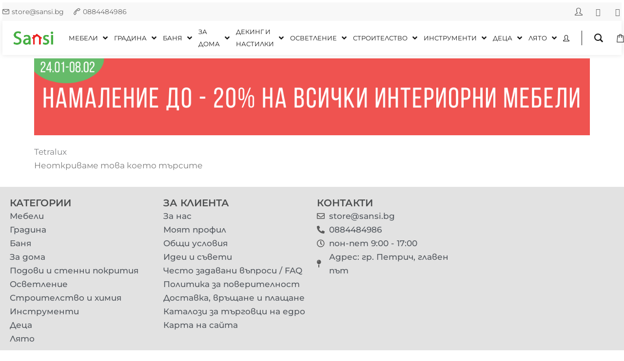

--- FILE ---
content_type: text/html; charset=UTF-8
request_url: https://www.sansi.bg/product-category/%D0%BC%D0%B0%D1%80%D0%BA%D0%B0/tetralux/
body_size: 44973
content:
<!DOCTYPE html><html lang="bg-BG"><head><script data-no-optimize="1">var litespeed_docref=sessionStorage.getItem("litespeed_docref");litespeed_docref&&(Object.defineProperty(document,"referrer",{get:function(){return litespeed_docref}}),sessionStorage.removeItem("litespeed_docref"));</script> <meta charset="UTF-8"><meta name="viewport" content="width=device-width, initial-scale=1"><link rel="profile" href="https://gmpg.org/xfn/11"><meta name='robots' content='index, follow, max-image-preview:large, max-snippet:-1, max-video-preview:-1' /> <script data-cfasync="false" data-pagespeed-no-defer>window.dataLayerPYS = window.dataLayerPYS || [];</script> <title>Tetralux - SANSI</title><link rel="canonical" href="https://www.sansi.bg/product-category/марка/tetralux/" /><meta property="og:locale" content="bg_BG" /><meta property="og:type" content="article" /><meta property="og:title" content="Tetralux - SANSI" /><meta property="og:url" content="https://www.sansi.bg/product-category/марка/tetralux/" /><meta property="og:site_name" content="SANSI" /><meta name="twitter:card" content="summary_large_image" /> <script type="application/ld+json" class="yoast-schema-graph">{"@context":"https://schema.org","@graph":[{"@type":"CollectionPage","@id":"https://www.sansi.bg/product-category/%d0%bc%d0%b0%d1%80%d0%ba%d0%b0/tetralux/","url":"https://www.sansi.bg/product-category/%d0%bc%d0%b0%d1%80%d0%ba%d0%b0/tetralux/","name":"Tetralux - SANSI","isPartOf":{"@id":"https://www.sansi.bg/#website"},"breadcrumb":{"@id":"https://www.sansi.bg/product-category/%d0%bc%d0%b0%d1%80%d0%ba%d0%b0/tetralux/#breadcrumb"},"inLanguage":"bg-BG"},{"@type":"BreadcrumbList","@id":"https://www.sansi.bg/product-category/%d0%bc%d0%b0%d1%80%d0%ba%d0%b0/tetralux/#breadcrumb","itemListElement":[{"@type":"ListItem","position":1,"name":"Начало","item":"https://www.sansi.bg/"},{"@type":"ListItem","position":2,"name":"Марки","item":"https://www.sansi.bg/product-category/%d0%bc%d0%b0%d1%80%d0%ba%d0%b0/"},{"@type":"ListItem","position":3,"name":"Tetralux"}]},{"@type":"WebSite","@id":"https://www.sansi.bg/#website","url":"https://www.sansi.bg/","name":"SANSI","description":"Твоят магазин за дома и градината","publisher":{"@id":"https://www.sansi.bg/#organization"},"potentialAction":[{"@type":"SearchAction","target":{"@type":"EntryPoint","urlTemplate":"https://www.sansi.bg/?s={search_term_string}"},"query-input":{"@type":"PropertyValueSpecification","valueRequired":true,"valueName":"search_term_string"}}],"inLanguage":"bg-BG"},{"@type":"Organization","@id":"https://www.sansi.bg/#organization","name":"SANSI","url":"https://www.sansi.bg/","logo":{"@type":"ImageObject","inLanguage":"bg-BG","@id":"https://www.sansi.bg/#/schema/logo/image/","url":"https://www.sansi.bg/wp-content/uploads/2018/12/sansi.png","contentUrl":"https://www.sansi.bg/wp-content/uploads/2018/12/sansi.png","width":692,"height":419,"caption":"SANSI"},"image":{"@id":"https://www.sansi.bg/#/schema/logo/image/"},"sameAs":["https://www.facebook.com/profile.php?id=100057463547428"]}]}</script>  <script type='application/javascript'  id='pys-version-script'>console.log('PixelYourSite Free version 11.1.5.2');</script> <link rel='dns-prefetch' href='//www.googletagmanager.com' /><link rel='dns-prefetch' href='//fonts.googleapis.com' /><link rel="alternate" type="application/rss+xml" title="SANSI &raquo; Поток" href="https://www.sansi.bg/feed/" /><link rel="alternate" type="application/rss+xml" title="SANSI &raquo; поток за коментари" href="https://www.sansi.bg/comments/feed/" /><link rel="alternate" type="application/rss+xml" title="SANSI &raquo; Tetralux Категория поток" href="https://www.sansi.bg/product-category/%d0%bc%d0%b0%d1%80%d0%ba%d0%b0/tetralux/feed/" /><link data-optimized="2" rel="stylesheet" href="https://www.sansi.bg/wp-content/litespeed/css/5bf3b4f67da9f219bdfcb92df4e90930.css?ver=8c1b9" /><link rel='preload' as='font' crossorigin='anonymous' id='groovy-menu-font-awesome-file-css' href='https://www.sansi.bg/wp-content/plugins/groovy-menu-free/assets/fonts/fontawesome-webfont.woff2?v=4.7.0' media='all' /><link rel='preload' as='font' crossorigin='anonymous' id='groovy-menu-font-internal-file-css' href='https://www.sansi.bg/wp-content/plugins/groovy-menu-free/assets/fonts/crane-font.woff?hhxb42' media='all' /><link rel='stylesheet' id='astra-child-theme-css-css' href='https://www.sansi.bg/wp-content/themes/astra-child/style.css' media='all' /> <script id="astra-flexibility-js-after" type="litespeed/javascript">typeof flexibility!=="undefined"&&flexibility(document.documentElement)</script> <script id="jquery-core-js-extra" type="litespeed/javascript">var pysFacebookRest={"restApiUrl":"https://www.sansi.bg/wp-json/pys-facebook/v1/event","debug":""}</script> <script type="litespeed/javascript" data-src="https://www.sansi.bg/wp-includes/js/jquery/jquery.min.js" id="jquery-core-js"></script> <script id="wc-add-to-cart-js-extra" type="litespeed/javascript">var wc_add_to_cart_params={"ajax_url":"/wp-admin/admin-ajax.php","wc_ajax_url":"/?wc-ajax=%%endpoint%%","i18n_view_cart":"\u041f\u0440\u0435\u0433\u043b\u0435\u0434 \u043d\u0430 \u043a\u043e\u043b\u0438\u0447\u043a\u0430\u0442\u0430","cart_url":"https://www.sansi.bg/cart/","is_cart":"","cart_redirect_after_add":"no"}</script> <script id="woocommerce-js-extra" type="litespeed/javascript">var woocommerce_params={"ajax_url":"/wp-admin/admin-ajax.php","wc_ajax_url":"/?wc-ajax=%%endpoint%%","i18n_password_show":"\u041f\u043e\u043a\u0430\u0437\u0432\u0430\u043d\u0435 \u043d\u0430 \u043f\u0430\u0440\u043e\u043b\u0430\u0442\u0430","i18n_password_hide":"\u0421\u043a\u0440\u0438\u0432\u0430\u043d\u0435 \u043d\u0430 \u043f\u0430\u0440\u043e\u043b\u0430\u0442\u0430"}</script> <script id="pys-js-extra" type="litespeed/javascript">var pysOptions={"staticEvents":{"facebook":{"woo_view_category":[{"delay":0,"type":"static","name":"ViewCategory","pixelIds":["168711040491110"],"eventID":"5a63f9a3-1224-4624-bc2a-85cd3972e4af","params":{"content_type":"product","content_category":"\u041c\u0430\u0440\u043a\u0438","content_name":"Tetralux","page_title":"Tetralux","post_type":"product_cat","post_id":140,"plugin":"PixelYourSite","user_role":"guest","event_url":"www.sansi.bg/product-category/%D0%BC%D0%B0%D1%80%D0%BA%D0%B0/tetralux/"},"e_id":"woo_view_category","ids":[],"hasTimeWindow":!1,"timeWindow":0,"woo_order":"","edd_order":""}]}},"dynamicEvents":[],"triggerEvents":[],"triggerEventTypes":[],"facebook":{"pixelIds":["168711040491110"],"advancedMatching":[],"advancedMatchingEnabled":!0,"removeMetadata":!0,"wooVariableAsSimple":!1,"serverApiEnabled":!0,"wooCRSendFromServer":!1,"send_external_id":null,"enabled_medical":!1,"do_not_track_medical_param":["event_url","post_title","page_title","landing_page","content_name","categories","category_name","tags"],"meta_ldu":!1},"ga":{"trackingIds":["G-7FHX485MBG"],"commentEventEnabled":!0,"downloadEnabled":!0,"formEventEnabled":!0,"crossDomainEnabled":!1,"crossDomainAcceptIncoming":!1,"crossDomainDomains":[],"isDebugEnabled":[],"serverContainerUrls":{"G-7FHX485MBG":{"enable_server_container":"","server_container_url":"","transport_url":""}},"additionalConfig":{"G-7FHX485MBG":{"first_party_collection":!0}},"disableAdvertisingFeatures":!1,"disableAdvertisingPersonalization":!1,"wooVariableAsSimple":!0,"custom_page_view_event":!1},"debug":"","siteUrl":"https://www.sansi.bg","ajaxUrl":"https://www.sansi.bg/wp-admin/admin-ajax.php","ajax_event":"8b20c2d7ca","enable_remove_download_url_param":"1","cookie_duration":"7","last_visit_duration":"60","enable_success_send_form":"","ajaxForServerEvent":"1","ajaxForServerStaticEvent":"1","useSendBeacon":"1","send_external_id":"1","external_id_expire":"180","track_cookie_for_subdomains":"1","google_consent_mode":"1","gdpr":{"ajax_enabled":!0,"all_disabled_by_api":!1,"facebook_disabled_by_api":!1,"analytics_disabled_by_api":!1,"google_ads_disabled_by_api":!1,"pinterest_disabled_by_api":!1,"bing_disabled_by_api":!1,"reddit_disabled_by_api":!1,"externalID_disabled_by_api":!1,"facebook_prior_consent_enabled":!0,"analytics_prior_consent_enabled":!0,"google_ads_prior_consent_enabled":null,"pinterest_prior_consent_enabled":!0,"bing_prior_consent_enabled":!0,"cookiebot_integration_enabled":!1,"cookiebot_facebook_consent_category":"marketing","cookiebot_analytics_consent_category":"statistics","cookiebot_tiktok_consent_category":"marketing","cookiebot_google_ads_consent_category":"marketing","cookiebot_pinterest_consent_category":"marketing","cookiebot_bing_consent_category":"marketing","consent_magic_integration_enabled":!1,"real_cookie_banner_integration_enabled":!1,"cookie_notice_integration_enabled":!1,"cookie_law_info_integration_enabled":!1,"analytics_storage":{"enabled":!0,"value":"granted","filter":!1},"ad_storage":{"enabled":!0,"value":"granted","filter":!1},"ad_user_data":{"enabled":!0,"value":"granted","filter":!1},"ad_personalization":{"enabled":!0,"value":"granted","filter":!1}},"cookie":{"disabled_all_cookie":!1,"disabled_start_session_cookie":!1,"disabled_advanced_form_data_cookie":!1,"disabled_landing_page_cookie":!1,"disabled_first_visit_cookie":!1,"disabled_trafficsource_cookie":!1,"disabled_utmTerms_cookie":!1,"disabled_utmId_cookie":!1},"tracking_analytics":{"TrafficSource":"direct","TrafficLanding":"undefined","TrafficUtms":[],"TrafficUtmsId":[]},"GATags":{"ga_datalayer_type":"default","ga_datalayer_name":"dataLayerPYS"},"woo":{"enabled":!0,"enabled_save_data_to_orders":!0,"addToCartOnButtonEnabled":!0,"addToCartOnButtonValueEnabled":!0,"addToCartOnButtonValueOption":"price","singleProductId":null,"removeFromCartSelector":"form.woocommerce-cart-form .remove","addToCartCatchMethod":"add_cart_hook","is_order_received_page":!1,"containOrderId":!1},"edd":{"enabled":!1},"cache_bypass":"1769709938"}</script> 
 <script type="litespeed/javascript" data-src="https://www.googletagmanager.com/gtag/js?id=GT-PLVSB6L&l=dataLayerPYS" id="google_gtagjs-js"></script> <script id="google_gtagjs-js-after" type="litespeed/javascript">window.dataLayerPYS=window.dataLayerPYS||[];function gtag(){dataLayerPYS.push(arguments)}
gtag("set","linker",{"domains":["www.sansi.bg"]});gtag("js",new Date());gtag("set","developer_id.dZTNiMT",!0);gtag("config","GT-PLVSB6L")</script> <link rel="https://api.w.org/" href="https://www.sansi.bg/wp-json/" /><link rel="alternate" title="JSON" type="application/json" href="https://www.sansi.bg/wp-json/wp/v2/product_cat/140" /><link rel="EditURI" type="application/rsd+xml" title="RSD" href="https://www.sansi.bg/xmlrpc.php?rsd" /><meta name="generator" content="WordPress 6.9" /><meta name="generator" content="WooCommerce 10.4.3" /><meta name="generator" content="Site Kit by Google 1.171.0" /><meta name="facebook-domain-verification" content="kia7thl923hxy9ijkl6zxent1esc28" /> <script type="litespeed/javascript">var ajaxurl='https://www.sansi.bg/wp-admin/admin-ajax.php'</script> <script type="litespeed/javascript">var ajaxurl='https://www.sansi.bg/wp-admin/admin-ajax.php'</script> <noscript><style>.woocommerce-product-gallery{ opacity: 1 !important; }</style></noscript><meta name="google-adsense-platform-account" content="ca-host-pub-2644536267352236"><meta name="google-adsense-platform-domain" content="sitekit.withgoogle.com"><meta name="generator" content="Elementor 3.34.3; features: additional_custom_breakpoints; settings: css_print_method-external, google_font-enabled, font_display-swap">
 <script type="litespeed/javascript">!function(f,b,e,v,n,t,s){if(f.fbq)return;n=f.fbq=function(){n.callMethod?n.callMethod.apply(n,arguments):n.queue.push(arguments)};if(!f._fbq)f._fbq=n;n.push=n;n.loaded=!0;n.version='2.0';n.queue=[];t=b.createElement(e);t.async=!0;t.src=v;s=b.getElementsByTagName(e)[0];s.parentNode.insertBefore(t,s)}(window,document,'script','https://connect.facebook.net/en_US/fbevents.js');fbq('init','168711040491110');fbq('track','PageView')</script> <link rel="icon" href="https://www.sansi.bg/wp-content/uploads/2022/01/cropped-sansi-2-32x32.png" sizes="32x32" /><link rel="icon" href="https://www.sansi.bg/wp-content/uploads/2022/01/cropped-sansi-2-192x192.png" sizes="192x192" /><link rel="apple-touch-icon" href="https://www.sansi.bg/wp-content/uploads/2022/01/cropped-sansi-2-180x180.png" /><meta name="msapplication-TileImage" content="https://www.sansi.bg/wp-content/uploads/2022/01/cropped-sansi-2-270x270.png" /></head><body  class="archive tax-product_cat term-tetralux term-140 wp-embed-responsive wp-theme-astra wp-child-theme-astra-child theme-astra groovy_menu_1-4-3 woocommerce woocommerce-page woocommerce-no-js ast-desktop ast-plain-container ast-no-sidebar astra-4.12.1 group-blog columns-4 tablet-columns-3 mobile-columns-2 ast-woo-shop-archive ast-inherit-site-logo-transparent ast-hfb-header elementor-page-38244 elementor-default elementor-template-full-width elementor-kit-38136"><a
class="skip-link screen-reader-text"
href="#content">
Skip to content</a><div
class="hfeed site" id="page"><header data-elementor-type="header" data-elementor-id="38154" class="elementor elementor-38154 elementor-location-header" data-elementor-post-type="elementor_library"><div class="elementor-element elementor-element-50d4946 e-flex e-con-boxed e-con e-parent" data-id="50d4946" data-element_type="container" data-settings="{&quot;position&quot;:&quot;fixed&quot;,&quot;background_background&quot;:&quot;classic&quot;}"><div class="e-con-inner"><div class="elementor-element elementor-element-2eff81d elementor-widget__width-inherit elementor-widget elementor-widget-groovy_menu_plugin" data-id="2eff81d" data-element_type="widget" data-widget_type="groovy_menu_plugin.default"><div class="elementor-widget-container"><header class="gm-navbar gm-preset-id-38147 gm-navbar--align-left gm-navbar--style-1 gm-top-links-align-right gm-navbar--toolbar-true gm-navbar--has-shadow gm-navbar--shadow-tiny gm-navbar--has-shadow-dropdown gm-navbar--shadow-dropdown-medium gm-dropdown-hover-style-default gm-dropdown-appearance-animate-from-bottom gm-dropdown-with-scrollbar"
id="gm-697ba172bc3fc" data-version="1.4.3"><div class="gm-wrapper"><div class="gm-toolbar" id="gm-toolbar"><div class="gm-toolbar-bg"></div><div class="gm-container"><div class="gm-toolbar-left"><div class="gm-toolbar-contacts"><span class="gm-toolbar-email"><span class="groovy-69018-envelope"></span><span class="gm-toolbar-contacts__txt"><a href="mailto:store@sansi.bg">store@sansi.bg</a></span></span><span class="gm-toolbar-phone"><span class="groovy-69018-call-end"></span><span class="gm-toolbar-contacts__txt"><a href="tel:0884484986">0884484986</a></span></span></div></div><div class="gm-toolbar-right"><ul class="gm-toolbar-socials-list"><li class="gm-toolbar-socials-list__item"><a href="https://www.sansi.bg/my-account/" class="gm-toolbar-social-link"  aria-label="twitter"><i class="groovy-69018-male-user"></i></a></li><li class="gm-toolbar-socials-list__item"><a href="https://www.facebook.com/profile.php?id=100057463547428" class="gm-toolbar-social-link"  aria-label="facebook"><i class="fa fa-facebook"></i></a></li><li class="gm-toolbar-socials-list__item"><a href="https://www.youtube.com/channel/UCWUVtUDasa9k-UjCNK55gdw" class="gm-toolbar-social-link"  aria-label="youtube"><i class="fa fa-youtube"></i></a></li></ul></div></div></div><div class="gm-inner"><div class="gm-inner-bg"></div><div class="gm-container"><div class="gm-logo"><a href="https://www.sansi.bg/" ><img data-lazyloaded="1" src="[data-uri]" data-src="https://www.sansi.bg/wp-content/uploads/2021/08/sansi-1-e1694977786967.png" width="724" height="372" class="gm-logo__img gm-logo__img-default" alt="" /><img data-lazyloaded="1" src="[data-uri]" data-src="https://www.sansi.bg/wp-content/uploads/2023/09/sansi-13-e1694977285226.png" width="557" height="258" class="gm-logo__img gm-logo__img-mobile" alt="" /></a></div><div class="gm-menu-actions-wrapper"><div class="gm-search fullscreen">
<i class="gm-icon gmi gmi-zoom-search"></i>
<span class="gm-search__txt">Search</span></div><div class="gm-menu-action-btn gm-minicart">
<a href="https://www.sansi.bg/cart/" class="gm-minicart-link"><div class="gm-badge"> <span class="gm-cart-counter"></span></div>
<i class="gm-icon gmi gmi-bag"></i>
</a></div></div><div class="gm-menu-btn gm-burger hamburger"><div class="hamburger-box"><div class="hamburger-inner"></div></div></div><div class="gm-main-menu-wrapper"><nav id="gm-main-menu"><ul id="menu-%d0%bd%d0%be%d0%b2%d0%be-%d0%bc%d0%b5%d0%bd%d1%8e" class="gm-navbar-nav"><li id="menu-item-28779" class="menu-item menu-item-type-taxonomy menu-item-object-product_cat menu-item-has-children gm-menu-item gm-menu-item--lvl-0 gm-dropdown"><a aria-expanded="false" href="https://www.sansi.bg/product-category/%d0%b8%d0%bd%d1%82%d0%b5%d1%80%d0%b8%d0%be%d1%80/" class="gm-anchor gm-dropdown-toggle menu-link"><span class="gm-menu-item__txt-wrapper"><span class="gm-menu-item__txt">Мебели</span></span><span class="gm-caret" aria-label="dropdown"><i class="fa fa-fw fa-angle-down"></i></span></a><div class="gm-dropdown-menu-wrapper"><ul class="gm-dropdown-menu gm-dropdown-menu--lvl-1" ><li id="menu-item-41911" class="menu-item menu-item-type-taxonomy menu-item-object-product_cat menu-item-has-children gm-menu-item gm-menu-item--lvl-1 gm-dropdown gm-dropdown-submenu"><a aria-expanded="false" href="https://www.sansi.bg/product-category/%d0%b8%d0%bd%d1%82%d0%b5%d1%80%d0%b8%d0%be%d1%80/%d1%81%d1%82%d0%be%d0%bb%d0%be%d0%b2%d0%b5-2/" class="gm-anchor gm-dropdown-toggle gm-menu-item__link menu-link"><span class="gm-menu-item__txt-wrapper"><span class="gm-menu-item__txt">Столове и кресла</span></span><span class="gm-caret" aria-label="submenu"><i class="fa fa-fw fa-angle-right"></i></span></a><div class="gm-dropdown-menu-wrapper"><ul class="gm-dropdown-menu gm-dropdown-menu--lvl-2" ><li id="menu-item-121241" class="menu-item menu-item-type-taxonomy menu-item-object-product_cat gm-menu-item gm-menu-item--lvl-2"><a href="https://www.sansi.bg/product-category/%d0%b8%d0%bd%d1%82%d0%b5%d1%80%d0%b8%d0%be%d1%80/%d1%81%d1%82%d0%be%d0%bb%d0%be%d0%b2%d0%b5-2/%d1%81%d1%82%d0%be%d0%bb%d0%be%d0%b2%d0%b5/" class="gm-anchor gm-menu-item__link menu-link"><span class="gm-menu-item__txt-wrapper"><span class="gm-menu-item__txt">Столове</span></span></a></li><li id="menu-item-58127" class="menu-item menu-item-type-taxonomy menu-item-object-product_cat gm-menu-item gm-menu-item--lvl-2"><a href="https://www.sansi.bg/product-category/%d0%b8%d0%bd%d1%82%d0%b5%d1%80%d0%b8%d0%be%d1%80/%d1%81%d1%82%d0%be%d0%bb%d0%be%d0%b2%d0%b5-2/%d1%82%d1%80%d0%b0%d0%bf%d0%b5%d0%b7%d0%bd%d0%b8_%d1%81%d1%82%d0%be%d0%bb%d0%be%d0%b2%d0%b5/" class="gm-anchor gm-menu-item__link menu-link"><span class="gm-menu-item__txt-wrapper"><span class="gm-menu-item__txt">Трапезни столове</span></span></a></li><li id="menu-item-44192" class="menu-item menu-item-type-taxonomy menu-item-object-product_cat gm-menu-item gm-menu-item--lvl-2"><a href="https://www.sansi.bg/product-category/%d0%b8%d0%bd%d1%82%d0%b5%d1%80%d0%b8%d0%be%d1%80/%d1%81%d1%82%d0%be%d0%bb%d0%be%d0%b2%d0%b5-2/%d0%ba%d1%80%d0%b5%d1%81%d0%bb%d0%b0_%d0%b8_%d1%84%d0%be%d1%82%d1%8c%d0%be%d0%b9%d0%bb%d0%b8/" class="gm-anchor gm-menu-item__link menu-link"><span class="gm-menu-item__txt-wrapper"><span class="gm-menu-item__txt">Кресла и фотьойли</span></span></a></li><li id="menu-item-41909" class="menu-item menu-item-type-taxonomy menu-item-object-product_cat gm-menu-item gm-menu-item--lvl-2"><a href="https://www.sansi.bg/product-category/%d0%b8%d0%bd%d1%82%d0%b5%d1%80%d0%b8%d0%be%d1%80/%d1%81%d1%82%d0%be%d0%bb%d0%be%d0%b2%d0%b5-2/%d0%b1%d0%b0%d1%80-%d1%81%d1%82%d0%be%d0%bb%d0%be%d0%b2%d0%b5/" class="gm-anchor gm-menu-item__link menu-link"><span class="gm-menu-item__txt-wrapper"><span class="gm-menu-item__txt">Бар столове</span></span></a></li><li id="menu-item-41910" class="menu-item menu-item-type-taxonomy menu-item-object-product_cat gm-menu-item gm-menu-item--lvl-2"><a href="https://www.sansi.bg/product-category/%d0%b8%d0%bd%d1%82%d0%b5%d1%80%d0%b8%d0%be%d1%80/%d1%81%d1%82%d0%be%d0%bb%d0%be%d0%b2%d0%b5-2/%d0%b3%d0%b5%d0%b9%d0%bc%d0%b8%d0%bd%d0%b3-%d1%81%d1%82%d0%be%d0%bb%d0%be%d0%b2%d0%b5/" class="gm-anchor gm-menu-item__link menu-link"><span class="gm-menu-item__txt-wrapper"><span class="gm-menu-item__txt">Геймърски столове</span></span></a></li><li id="menu-item-41908" class="menu-item menu-item-type-taxonomy menu-item-object-product_cat gm-menu-item gm-menu-item--lvl-2"><a href="https://www.sansi.bg/product-category/%d0%b8%d0%bd%d1%82%d0%b5%d1%80%d0%b8%d0%be%d1%80/%d1%81%d1%82%d0%be%d0%bb%d0%be%d0%b2%d0%b5-2/%d1%82%d0%b0%d0%b1%d1%83%d1%80%d0%b5%d1%82%d0%ba%d0%b8/" class="gm-anchor gm-menu-item__link menu-link"><span class="gm-menu-item__txt-wrapper"><span class="gm-menu-item__txt">Табуретки</span></span></a></li></ul></div></li><li id="menu-item-44167" class="menu-item menu-item-type-taxonomy menu-item-object-product_cat menu-item-has-children gm-menu-item gm-menu-item--lvl-1 gm-dropdown gm-dropdown-submenu"><a aria-expanded="false" href="https://www.sansi.bg/product-category/%d0%b8%d0%bd%d1%82%d0%b5%d1%80%d0%b8%d0%be%d1%80/%d0%bc%d0%b0%d1%81%d0%b8_/" class="gm-anchor gm-dropdown-toggle gm-menu-item__link menu-link"><span class="gm-menu-item__txt-wrapper"><span class="gm-menu-item__txt">Маси</span></span><span class="gm-caret" aria-label="submenu"><i class="fa fa-fw fa-angle-right"></i></span></a><div class="gm-dropdown-menu-wrapper"><ul class="gm-dropdown-menu gm-dropdown-menu--lvl-2" ><li id="menu-item-28803" class="menu-item menu-item-type-taxonomy menu-item-object-product_cat gm-menu-item gm-menu-item--lvl-2"><a href="https://www.sansi.bg/product-category/%d0%b8%d0%bd%d1%82%d0%b5%d1%80%d0%b8%d0%be%d1%80/%d0%bc%d0%b0%d1%81%d0%b8_/%d0%bc%d0%b0%d1%81%d0%b8_%d0%b7%d0%b0_%d1%85%d1%80%d0%b0%d0%bd%d0%b5%d0%bd%d0%b5/" class="gm-anchor gm-menu-item__link menu-link"><span class="gm-menu-item__txt-wrapper"><span class="gm-menu-item__txt">Маси за хранене</span></span></a></li><li id="menu-item-44169" class="menu-item menu-item-type-taxonomy menu-item-object-product_cat gm-menu-item gm-menu-item--lvl-2"><a href="https://www.sansi.bg/product-category/%d0%b8%d0%bd%d1%82%d0%b5%d1%80%d0%b8%d0%be%d1%80/%d0%bc%d0%b0%d1%81%d0%b8_/%d1%85%d0%be%d0%bb%d0%bd%d0%b8_%d0%bc%d0%b0%d1%81%d0%b8/" class="gm-anchor gm-menu-item__link menu-link"><span class="gm-menu-item__txt-wrapper"><span class="gm-menu-item__txt">Холни маси</span></span></a></li><li id="menu-item-44168" class="menu-item menu-item-type-taxonomy menu-item-object-product_cat gm-menu-item gm-menu-item--lvl-2"><a href="https://www.sansi.bg/product-category/%d0%b8%d0%bd%d1%82%d0%b5%d1%80%d0%b8%d0%be%d1%80/%d0%bc%d0%b0%d1%81%d0%b8_/%d0%bf%d0%be%d0%bc%d0%be%d1%89%d0%bd%d0%b8_%d0%bc%d0%b0%d1%81%d0%b8/" class="gm-anchor gm-menu-item__link menu-link"><span class="gm-menu-item__txt-wrapper"><span class="gm-menu-item__txt">Помощни маси</span></span></a></li><li id="menu-item-44181" class="menu-item menu-item-type-taxonomy menu-item-object-product_cat gm-menu-item gm-menu-item--lvl-2"><a href="https://www.sansi.bg/product-category/%d0%b8%d0%bd%d1%82%d0%b5%d1%80%d0%b8%d0%be%d1%80/%d0%bc%d0%b0%d1%81%d0%b8_/%d0%b1%d0%b0%d1%80_%d0%bc%d0%b0%d1%81%d0%b8/" class="gm-anchor gm-menu-item__link menu-link"><span class="gm-menu-item__txt-wrapper"><span class="gm-menu-item__txt">Бар маси</span></span></a></li></ul></div></li><li id="menu-item-41851" class="menu-item menu-item-type-taxonomy menu-item-object-product_cat menu-item-has-children gm-menu-item gm-menu-item--lvl-1 gm-dropdown gm-dropdown-submenu"><a aria-expanded="false" href="https://www.sansi.bg/product-category/%d0%b8%d0%bd%d1%82%d0%b5%d1%80%d0%b8%d0%be%d1%80/%d1%81%d1%8a%d1%85%d1%80%d0%b0%d0%bd%d0%b5%d0%bd%d0%b8%d0%b5/" class="gm-anchor gm-dropdown-toggle gm-menu-item__link menu-link"><span class="gm-menu-item__txt-wrapper"><span class="gm-menu-item__txt">Съхранение</span></span><span class="gm-caret" aria-label="submenu"><i class="fa fa-fw fa-angle-right"></i></span></a><div class="gm-dropdown-menu-wrapper"><ul class="gm-dropdown-menu gm-dropdown-menu--lvl-2" ><li id="menu-item-41919" class="menu-item menu-item-type-taxonomy menu-item-object-product_cat gm-menu-item gm-menu-item--lvl-2"><a href="https://www.sansi.bg/product-category/%d0%b8%d0%bd%d1%82%d0%b5%d1%80%d0%b8%d0%be%d1%80/%d1%81%d1%8a%d1%85%d1%80%d0%b0%d0%bd%d0%b5%d0%bd%d0%b8%d0%b5/%d0%ba%d1%83%d1%85%d0%bd%d0%b5%d0%bd%d1%81%d0%ba%d0%b8-%d1%80%d0%b0%d1%84%d1%82%d0%be%d0%b2%d0%b5-%d0%b8-%d0%b5%d1%82%d0%b0%d0%b6%d0%b5%d1%80%d0%ba%d0%b8/" class="gm-anchor gm-menu-item__link menu-link"><span class="gm-menu-item__txt-wrapper"><span class="gm-menu-item__txt">Кухненски рафтове и етажерки</span></span></a></li><li id="menu-item-44184" class="menu-item menu-item-type-taxonomy menu-item-object-product_cat gm-menu-item gm-menu-item--lvl-2"><a href="https://www.sansi.bg/product-category/%d0%b8%d0%bd%d1%82%d0%b5%d1%80%d0%b8%d0%be%d1%80/%d1%81%d1%8a%d1%85%d1%80%d0%b0%d0%bd%d0%b5%d0%bd%d0%b8%d0%b5/%d0%b1%d1%8e%d1%84%d0%b5%d1%82%d0%b8/" class="gm-anchor gm-menu-item__link menu-link"><span class="gm-menu-item__txt-wrapper"><span class="gm-menu-item__txt">Бюфети</span></span></a></li><li id="menu-item-41916" class="menu-item menu-item-type-taxonomy menu-item-object-product_cat gm-menu-item gm-menu-item--lvl-2"><a href="https://www.sansi.bg/product-category/%d0%b8%d0%bd%d1%82%d0%b5%d1%80%d0%b8%d0%be%d1%80/%d1%81%d1%8a%d1%85%d1%80%d0%b0%d0%bd%d0%b5%d0%bd%d0%b8%d0%b5/%d1%81%d0%ba%d1%80%d0%b8%d0%bd%d0%be%d0%b2%d0%b5-%d0%b8-%d0%ba%d0%be%d0%bd%d0%b7%d0%be%d0%bb%d0%b8/" class="gm-anchor gm-menu-item__link menu-link"><span class="gm-menu-item__txt-wrapper"><span class="gm-menu-item__txt">Скринове и конзоли</span></span></a></li><li id="menu-item-44183" class="menu-item menu-item-type-taxonomy menu-item-object-product_cat gm-menu-item gm-menu-item--lvl-2"><a href="https://www.sansi.bg/product-category/%d0%b8%d0%bd%d1%82%d0%b5%d1%80%d0%b8%d0%be%d1%80/%d1%81%d1%8a%d1%85%d1%80%d0%b0%d0%bd%d0%b5%d0%bd%d0%b8%d0%b5/%d1%80%d0%b0%d1%84%d1%82%d0%be%d0%b2%d0%b5-%d0%b7%d0%b0-%d0%ba%d0%bd%d0%b8%d0%b3%d0%b8/" class="gm-anchor gm-menu-item__link menu-link"><span class="gm-menu-item__txt-wrapper"><span class="gm-menu-item__txt">Рафтове за книги и етажерки</span></span></a></li><li id="menu-item-41918" class="menu-item menu-item-type-taxonomy menu-item-object-product_cat gm-menu-item gm-menu-item--lvl-2"><a href="https://www.sansi.bg/product-category/%d0%b8%d0%bd%d1%82%d0%b5%d1%80%d0%b8%d0%be%d1%80/%d1%81%d1%8a%d1%85%d1%80%d0%b0%d0%bd%d0%b5%d0%bd%d0%b8%d0%b5/%d1%81%d1%82%d0%b5%d0%bd%d0%bd%d0%b8-%d1%80%d0%b0%d1%84%d1%82%d0%be%d0%b2%d0%b5/" class="gm-anchor gm-menu-item__link menu-link"><span class="gm-menu-item__txt-wrapper"><span class="gm-menu-item__txt">Стенни рафтове</span></span></a></li><li id="menu-item-41915" class="menu-item menu-item-type-taxonomy menu-item-object-product_cat gm-menu-item gm-menu-item--lvl-2"><a href="https://www.sansi.bg/product-category/%d0%b8%d0%bd%d1%82%d0%b5%d1%80%d0%b8%d0%be%d1%80/%d1%81%d1%8a%d1%85%d1%80%d0%b0%d0%bd%d0%b5%d0%bd%d0%b8%d0%b5/%d0%b3%d0%b0%d1%80%d0%b4%d0%b5%d1%80%d0%be%d0%b1%d0%b8/" class="gm-anchor gm-menu-item__link menu-link"><span class="gm-menu-item__txt-wrapper"><span class="gm-menu-item__txt">Гардероби</span></span></a></li><li id="menu-item-44134" class="menu-item menu-item-type-taxonomy menu-item-object-product_cat gm-menu-item gm-menu-item--lvl-2"><a href="https://www.sansi.bg/product-category/%d0%b8%d0%bd%d1%82%d0%b5%d1%80%d0%b8%d0%be%d1%80/%d1%81%d1%8a%d1%85%d1%80%d0%b0%d0%bd%d0%b5%d0%bd%d0%b8%d0%b5/%d0%ba%d1%83%d1%84%d0%b0%d1%80%d0%b8/" class="gm-anchor gm-menu-item__link menu-link"><span class="gm-menu-item__txt-wrapper"><span class="gm-menu-item__txt">Куфари</span></span></a></li></ul></div></li><li id="menu-item-41838" class="menu-item menu-item-type-taxonomy menu-item-object-product_cat menu-item-has-children gm-menu-item gm-menu-item--lvl-1 gm-dropdown gm-dropdown-submenu"><a aria-expanded="false" href="https://www.sansi.bg/product-category/%d0%b8%d0%bd%d1%82%d0%b5%d1%80%d0%b8%d0%be%d1%80/%d0%b4%d0%bd%d0%b5%d0%b2%d0%bd%d0%b0/" class="gm-anchor gm-dropdown-toggle gm-menu-item__link menu-link"><span class="gm-menu-item__txt-wrapper"><span class="gm-menu-item__txt">Дневна</span></span><span class="gm-caret" aria-label="submenu"><i class="fa fa-fw fa-angle-right"></i></span></a><div class="gm-dropdown-menu-wrapper"><ul class="gm-dropdown-menu gm-dropdown-menu--lvl-2" ><li id="menu-item-28786" class="menu-item menu-item-type-taxonomy menu-item-object-product_cat gm-menu-item gm-menu-item--lvl-2"><a href="https://www.sansi.bg/product-category/%d0%b8%d0%bd%d1%82%d0%b5%d1%80%d0%b8%d0%be%d1%80/%d0%b4%d0%bd%d0%b5%d0%b2%d0%bd%d0%b0/%d0%b4%d0%b8%d0%b2%d0%b0%d0%bd%d0%b8/" class="gm-anchor gm-menu-item__link menu-link"><span class="gm-menu-item__txt-wrapper"><span class="gm-menu-item__txt">Дивани</span></span></a></li><li id="menu-item-28789" class="menu-item menu-item-type-taxonomy menu-item-object-product_cat gm-menu-item gm-menu-item--lvl-2"><a href="https://www.sansi.bg/product-category/%d0%b8%d0%bd%d1%82%d0%b5%d1%80%d0%b8%d0%be%d1%80/%d0%b4%d0%bd%d0%b5%d0%b2%d0%bd%d0%b0/%d0%ba%d0%be%d0%bc%d0%bf%d0%be%d0%b7%d0%b8%d1%86%d0%b8%d1%8f-%d0%b7%d0%b0-%d0%b2%d1%81%d0%b5%d0%ba%d0%b8%d0%b4%d0%bd%d0%b5%d0%b2%d0%bd%d0%b0/" class="gm-anchor gm-menu-item__link menu-link"><span class="gm-menu-item__txt-wrapper"><span class="gm-menu-item__txt">Композиция за всекидневна</span></span></a></li><li id="menu-item-28817" class="menu-item menu-item-type-taxonomy menu-item-object-product_cat gm-menu-item gm-menu-item--lvl-2"><a href="https://www.sansi.bg/product-category/%d0%b8%d0%bd%d1%82%d0%b5%d1%80%d0%b8%d0%be%d1%80/%d0%b4%d0%bd%d0%b5%d0%b2%d0%bd%d0%b0/%d1%82%d0%b2-%d0%bc%d0%b5%d0%b1%d0%b5%d0%bb%d0%b8/" class="gm-anchor gm-menu-item__link menu-link"><span class="gm-menu-item__txt-wrapper"><span class="gm-menu-item__txt">ТВ мебели</span></span></a></li></ul></div></li><li id="menu-item-28805" class="menu-item menu-item-type-taxonomy menu-item-object-product_cat menu-item-has-children gm-menu-item gm-menu-item--lvl-1 gm-dropdown gm-dropdown-submenu"><a aria-expanded="false" href="https://www.sansi.bg/product-category/%d0%b8%d0%bd%d1%82%d0%b5%d1%80%d0%b8%d0%be%d1%80/%d0%be%d1%84%d0%b8%d1%81-%d0%be%d0%b1%d0%b7%d0%b0%d0%b2%d0%b5%d0%b6%d0%b4%d0%b0%d0%bd%d0%b5/" class="gm-anchor gm-dropdown-toggle gm-menu-item__link menu-link"><span class="gm-menu-item__txt-wrapper"><span class="gm-menu-item__txt">Офис</span></span><span class="gm-caret" aria-label="submenu"><i class="fa fa-fw fa-angle-right"></i></span></a><div class="gm-dropdown-menu-wrapper"><ul class="gm-dropdown-menu gm-dropdown-menu--lvl-2" ><li id="menu-item-28807" class="menu-item menu-item-type-taxonomy menu-item-object-product_cat gm-menu-item gm-menu-item--lvl-2"><a href="https://www.sansi.bg/product-category/%d0%b8%d0%bd%d1%82%d0%b5%d1%80%d0%b8%d0%be%d1%80/%d0%be%d1%84%d0%b8%d1%81-%d0%be%d0%b1%d0%b7%d0%b0%d0%b2%d0%b5%d0%b6%d0%b4%d0%b0%d0%bd%d0%b5/%d0%be%d1%84%d0%b8%d1%81-%d0%ba%d0%be%d0%bc%d0%bf%d0%bb%d0%b5%d0%ba%d1%82%d0%b8-%d0%b8-%d0%b1%d1%8e%d1%80%d0%b0/" class="gm-anchor gm-menu-item__link menu-link"><span class="gm-menu-item__txt-wrapper"><span class="gm-menu-item__txt">Офис комплекти и бюра</span></span></a></li><li id="menu-item-41854" class="menu-item menu-item-type-taxonomy menu-item-object-product_cat gm-menu-item gm-menu-item--lvl-2"><a href="https://www.sansi.bg/product-category/%d0%b8%d0%bd%d1%82%d0%b5%d1%80%d0%b8%d0%be%d1%80/%d0%be%d1%84%d0%b8%d1%81-%d0%be%d0%b1%d0%b7%d0%b0%d0%b2%d0%b5%d0%b6%d0%b4%d0%b0%d0%bd%d0%b5/%d0%b1%d1%8e%d1%80%d0%b0/" class="gm-anchor gm-menu-item__link menu-link"><span class="gm-menu-item__txt-wrapper"><span class="gm-menu-item__txt">Бюра</span></span></a></li><li id="menu-item-28808" class="menu-item menu-item-type-taxonomy menu-item-object-product_cat gm-menu-item gm-menu-item--lvl-2"><a href="https://www.sansi.bg/product-category/%d0%b8%d0%bd%d1%82%d0%b5%d1%80%d0%b8%d0%be%d1%80/%d0%be%d1%84%d0%b8%d1%81-%d0%be%d0%b1%d0%b7%d0%b0%d0%b2%d0%b5%d0%b6%d0%b4%d0%b0%d0%bd%d0%b5/%d0%be%d1%84%d0%b8%d1%81-%d1%81%d1%82%d0%be%d0%bb%d0%be%d0%b2%d0%b5-%d0%be%d1%84%d0%b8%d1%81-%d0%be%d0%b1%d0%b7%d0%b0%d0%b2%d0%b5%d0%b6%d0%b4%d0%b0%d0%bd%d0%b5/" class="gm-anchor gm-menu-item__link menu-link"><span class="gm-menu-item__txt-wrapper"><span class="gm-menu-item__txt">Офис столове</span></span></a></li><li id="menu-item-28809" class="menu-item menu-item-type-taxonomy menu-item-object-product_cat gm-menu-item gm-menu-item--lvl-2"><a href="https://www.sansi.bg/product-category/%d0%b8%d0%bd%d1%82%d0%b5%d1%80%d0%b8%d0%be%d1%80/%d0%be%d1%84%d0%b8%d1%81-%d0%be%d0%b1%d0%b7%d0%b0%d0%b2%d0%b5%d0%b6%d0%b4%d0%b0%d0%bd%d0%b5/%d0%be%d1%84%d0%b8%d1%81-%d1%84%d0%be%d1%82%d1%8c%d0%be%d0%b9%d0%bb%d0%b8/" class="gm-anchor gm-menu-item__link menu-link"><span class="gm-menu-item__txt-wrapper"><span class="gm-menu-item__txt">Офис фотьойли</span></span></a></li><li id="menu-item-28806" class="menu-item menu-item-type-taxonomy menu-item-object-product_cat gm-menu-item gm-menu-item--lvl-2"><a href="https://www.sansi.bg/product-category/%d0%b8%d0%bd%d1%82%d0%b5%d1%80%d0%b8%d0%be%d1%80/%d0%be%d1%84%d0%b8%d1%81-%d0%be%d0%b1%d0%b7%d0%b0%d0%b2%d0%b5%d0%b6%d0%b4%d0%b0%d0%bd%d0%b5/%d0%be%d1%84%d0%b8%d1%81-%d0%b4%d0%b8%d0%b2%d0%b0%d0%bd%d0%b8/" class="gm-anchor gm-menu-item__link menu-link"><span class="gm-menu-item__txt-wrapper"><span class="gm-menu-item__txt">Офис дивани</span></span></a></li><li id="menu-item-28810" class="menu-item menu-item-type-taxonomy menu-item-object-product_cat gm-menu-item gm-menu-item--lvl-2"><a href="https://www.sansi.bg/product-category/%d0%b8%d0%bd%d1%82%d0%b5%d1%80%d0%b8%d0%be%d1%80/%d0%be%d1%84%d0%b8%d1%81-%d0%be%d0%b1%d0%b7%d0%b0%d0%b2%d0%b5%d0%b6%d0%b4%d0%b0%d0%bd%d0%b5/%d0%be%d1%84%d0%b8%d1%81-%d1%88%d0%ba%d0%b0%d1%84%d0%be%d0%b2%d0%b5/" class="gm-anchor gm-menu-item__link menu-link"><span class="gm-menu-item__txt-wrapper"><span class="gm-menu-item__txt">Офис шкафове,скринове и витрини</span></span></a></li><li id="menu-item-41856" class="menu-item menu-item-type-taxonomy menu-item-object-product_cat gm-menu-item gm-menu-item--lvl-2"><a href="https://www.sansi.bg/product-category/%d0%b8%d0%bd%d1%82%d0%b5%d1%80%d0%b8%d0%be%d1%80/%d0%be%d1%84%d0%b8%d1%81-%d0%be%d0%b1%d0%b7%d0%b0%d0%b2%d0%b5%d0%b6%d0%b4%d0%b0%d0%bd%d0%b5/%d0%ba%d0%be%d0%bd%d1%84%d0%b5%d1%80%d0%b5%d0%bd%d1%82%d0%bd%d0%b8-%d0%bc%d0%b0%d1%81%d0%b8/" class="gm-anchor gm-menu-item__link menu-link"><span class="gm-menu-item__txt-wrapper"><span class="gm-menu-item__txt">Конферентни маси</span></span></a></li><li id="menu-item-44136" class="menu-item menu-item-type-taxonomy menu-item-object-product_cat gm-menu-item gm-menu-item--lvl-2"><a href="https://www.sansi.bg/product-category/%d0%b8%d0%bd%d1%82%d0%b5%d1%80%d0%b8%d0%be%d1%80/%d0%be%d1%84%d0%b8%d1%81-%d0%be%d0%b1%d0%b7%d0%b0%d0%b2%d0%b5%d0%b6%d0%b4%d0%b0%d0%bd%d0%b5/%d1%80%d0%b5%d1%86%d0%b5%d0%bf%d1%86%d0%b8%d0%b8/" class="gm-anchor gm-menu-item__link menu-link"><span class="gm-menu-item__txt-wrapper"><span class="gm-menu-item__txt">Рецепции</span></span></a></li><li id="menu-item-44201" class="menu-item menu-item-type-taxonomy menu-item-object-product_cat gm-menu-item gm-menu-item--lvl-2"><a href="https://www.sansi.bg/product-category/%d0%b8%d0%bd%d1%82%d0%b5%d1%80%d0%b8%d0%be%d1%80/%d0%be%d1%84%d0%b8%d1%81-%d0%be%d0%b1%d0%b7%d0%b0%d0%b2%d0%b5%d0%b6%d0%b4%d0%b0%d0%bd%d0%b5/%d0%be%d1%84%d0%b8%d1%81-%d0%b0%d0%ba%d1%81%d0%b5%d1%81%d0%be%d0%b0%d1%80%d0%b8/" class="gm-anchor gm-menu-item__link menu-link"><span class="gm-menu-item__txt-wrapper"><span class="gm-menu-item__txt">Офис аксесоари</span></span></a></li></ul></div></li><li id="menu-item-43797" class="menu-item menu-item-type-taxonomy menu-item-object-product_cat menu-item-has-children gm-menu-item gm-menu-item--lvl-1 gm-dropdown gm-dropdown-submenu"><a aria-expanded="false" href="https://www.sansi.bg/product-category/%d0%b8%d0%bd%d1%82%d0%b5%d1%80%d0%b8%d0%be%d1%80/%d1%81%d0%bf%d0%b0%d0%bb%d0%bd%d0%be-%d0%be%d0%b1%d0%b7%d0%b0%d0%b2%d0%b5%d0%b6%d0%b4%d0%b0%d0%bd%d0%b5/" class="gm-anchor gm-dropdown-toggle gm-menu-item__link menu-link"><span class="gm-menu-item__txt-wrapper"><span class="gm-menu-item__txt">Спално обзавеждане</span></span><span class="gm-caret" aria-label="submenu"><i class="fa fa-fw fa-angle-right"></i></span></a><div class="gm-dropdown-menu-wrapper"><ul class="gm-dropdown-menu gm-dropdown-menu--lvl-2" ><li id="menu-item-41857" class="menu-item menu-item-type-taxonomy menu-item-object-product_cat gm-menu-item gm-menu-item--lvl-2"><a href="https://www.sansi.bg/product-category/%d0%b8%d0%bd%d1%82%d0%b5%d1%80%d0%b8%d0%be%d1%80/%d1%81%d0%bf%d0%b0%d0%bb%d0%bd%d0%be-%d0%be%d0%b1%d0%b7%d0%b0%d0%b2%d0%b5%d0%b6%d0%b4%d0%b0%d0%bd%d0%b5/%d0%bb%d0%b5%d0%b3%d0%bb%d0%b0/" class="gm-anchor gm-menu-item__link menu-link"><span class="gm-menu-item__txt-wrapper"><span class="gm-menu-item__txt">Легла</span></span></a></li><li id="menu-item-41859" class="menu-item menu-item-type-taxonomy menu-item-object-product_cat gm-menu-item gm-menu-item--lvl-2"><a href="https://www.sansi.bg/product-category/%d0%b8%d0%bd%d1%82%d0%b5%d1%80%d0%b8%d0%be%d1%80/%d1%81%d0%bf%d0%b0%d0%bb%d0%bd%d0%be-%d0%be%d0%b1%d0%b7%d0%b0%d0%b2%d0%b5%d0%b6%d0%b4%d0%b0%d0%bd%d0%b5/%d0%bc%d0%b0%d1%82%d1%80%d0%b0%d1%86%d0%b8/" class="gm-anchor gm-menu-item__link menu-link"><span class="gm-menu-item__txt-wrapper"><span class="gm-menu-item__txt">Матраци</span></span></a></li><li id="menu-item-28804" class="menu-item menu-item-type-taxonomy menu-item-object-product_cat gm-menu-item gm-menu-item--lvl-2"><a href="https://www.sansi.bg/product-category/%d0%b8%d0%bd%d1%82%d0%b5%d1%80%d0%b8%d0%be%d1%80/%d1%81%d0%bf%d0%b0%d0%bb%d0%bd%d0%be-%d0%be%d0%b1%d0%b7%d0%b0%d0%b2%d0%b5%d0%b6%d0%b4%d0%b0%d0%bd%d0%b5/%d0%bd%d0%be%d1%89%d0%bd%d0%b8-%d1%88%d0%ba%d0%b0%d1%84%d1%87%d0%b5%d1%82%d0%b0/" class="gm-anchor gm-menu-item__link menu-link"><span class="gm-menu-item__txt-wrapper"><span class="gm-menu-item__txt">Нощни шкафчета</span></span></a></li><li id="menu-item-100246" class="menu-item menu-item-type-taxonomy menu-item-object-product_cat gm-menu-item gm-menu-item--lvl-2"><a href="https://www.sansi.bg/product-category/%d0%b8%d0%bd%d1%82%d0%b5%d1%80%d0%b8%d0%be%d1%80/%d1%81%d0%bf%d0%b0%d0%bb%d0%bd%d0%be-%d0%be%d0%b1%d0%b7%d0%b0%d0%b2%d0%b5%d0%b6%d0%b4%d0%b0%d0%bd%d0%b5/%d0%bc%d0%b5%d0%b1%d0%b5%d0%bb%d0%b8_%d1%81%d0%bf%d0%b0%d0%bb%d0%bd%d0%b8_%d0%ba%d0%be%d0%bc%d0%bf%d0%bb%d0%b5%d0%ba%d1%82%d0%b8/" class="gm-anchor gm-menu-item__link menu-link"><span class="gm-menu-item__txt-wrapper"><span class="gm-menu-item__txt">Мебели спални комплекти</span></span></a></li></ul></div></li><li id="menu-item-29390" class="menu-item menu-item-type-taxonomy menu-item-object-product_cat menu-item-has-children gm-menu-item gm-menu-item--lvl-1 gm-dropdown gm-dropdown-submenu"><a aria-expanded="false" href="https://www.sansi.bg/product-category/%d0%b8%d0%bd%d1%82%d0%b5%d1%80%d0%b8%d0%be%d1%80/%d0%b4%d0%b5%d0%ba%d0%be%d1%80%d0%b0%d1%86%d0%b8%d1%8f-%d0%b8%d0%bd%d1%82%d0%b5%d1%80%d0%b8%d0%be%d1%80-%d0%b8-%d0%b5%d0%ba%d1%81%d1%82%d0%b5%d1%80%d0%b8%d0%be%d1%80/" class="gm-anchor gm-dropdown-toggle gm-menu-item__link menu-link"><span class="gm-menu-item__txt-wrapper"><span class="gm-menu-item__txt">Декорация</span></span><span class="gm-caret" aria-label="submenu"><i class="fa fa-fw fa-angle-right"></i></span></a><div class="gm-dropdown-menu-wrapper"><ul class="gm-dropdown-menu gm-dropdown-menu--lvl-2" ><li id="menu-item-44182" class="menu-item menu-item-type-taxonomy menu-item-object-product_cat gm-menu-item gm-menu-item--lvl-2"><a href="https://www.sansi.bg/product-category/%d0%b8%d0%bd%d1%82%d0%b5%d1%80%d0%b8%d0%be%d1%80/%d0%b4%d0%b5%d0%ba%d0%be%d1%80%d0%b0%d1%86%d0%b8%d1%8f-%d0%b8%d0%bd%d1%82%d0%b5%d1%80%d0%b8%d0%be%d1%80-%d0%b8-%d0%b5%d0%ba%d1%81%d1%82%d0%b5%d1%80%d0%b8%d0%be%d1%80/%d0%b4%d0%b5%d0%ba%d0%be%d1%80%d0%b0%d1%86%d0%b8%d1%8f-%d0%b7%d0%b0-%d1%81%d1%82%d0%b5%d0%bd%d0%b0/" class="gm-anchor gm-menu-item__link menu-link"><span class="gm-menu-item__txt-wrapper"><span class="gm-menu-item__txt">Картини и декорация за стена</span></span></a></li><li id="menu-item-44104" class="menu-item menu-item-type-taxonomy menu-item-object-product_cat gm-menu-item gm-menu-item--lvl-2"><a href="https://www.sansi.bg/product-category/%d0%b8%d0%bd%d1%82%d0%b5%d1%80%d0%b8%d0%be%d1%80/%d0%b4%d0%b5%d0%ba%d0%be%d1%80%d0%b0%d1%86%d0%b8%d1%8f-%d0%b8%d0%bd%d1%82%d0%b5%d1%80%d0%b8%d0%be%d1%80-%d0%b8-%d0%b5%d0%ba%d1%81%d1%82%d0%b5%d1%80%d0%b8%d0%be%d1%80/%d0%be%d0%b3%d0%bb%d0%b5%d0%b4%d0%b0%d0%bb%d0%b0/" class="gm-anchor gm-menu-item__link menu-link"><span class="gm-menu-item__txt-wrapper"><span class="gm-menu-item__txt">Огледала</span></span></a></li><li id="menu-item-44145" class="menu-item menu-item-type-taxonomy menu-item-object-product_cat gm-menu-item gm-menu-item--lvl-2"><a href="https://www.sansi.bg/product-category/%d0%b8%d0%bd%d1%82%d0%b5%d1%80%d0%b8%d0%be%d1%80/%d0%b4%d0%b5%d0%ba%d0%be%d1%80%d0%b0%d1%86%d0%b8%d1%8f-%d0%b8%d0%bd%d1%82%d0%b5%d1%80%d0%b8%d0%be%d1%80-%d0%b8-%d0%b5%d0%ba%d1%81%d1%82%d0%b5%d1%80%d0%b8%d0%be%d1%80/%d0%bf%d0%b0%d1%80%d0%b0%d0%b2%d0%b0%d0%bd%d0%b8/" class="gm-anchor gm-menu-item__link menu-link"><span class="gm-menu-item__txt-wrapper"><span class="gm-menu-item__txt">Паравани</span></span></a></li><li id="menu-item-44140" class="menu-item menu-item-type-taxonomy menu-item-object-product_cat gm-menu-item gm-menu-item--lvl-2"><a href="https://www.sansi.bg/product-category/%d0%b8%d0%bd%d1%82%d0%b5%d1%80%d0%b8%d0%be%d1%80/%d0%b4%d0%b5%d0%ba%d0%be%d1%80%d0%b0%d1%86%d0%b8%d1%8f-%d0%b8%d0%bd%d1%82%d0%b5%d1%80%d0%b8%d0%be%d1%80-%d0%b8-%d0%b5%d0%ba%d1%81%d1%82%d0%b5%d1%80%d0%b8%d0%be%d1%80/%d1%87%d0%b0%d1%81%d0%be%d0%b2%d0%bd%d0%b8%d1%86%d0%b8/" class="gm-anchor gm-menu-item__link menu-link"><span class="gm-menu-item__txt-wrapper"><span class="gm-menu-item__txt">Часовници</span></span></a></li><li id="menu-item-44203" class="menu-item menu-item-type-taxonomy menu-item-object-product_cat gm-menu-item gm-menu-item--lvl-2"><a href="https://www.sansi.bg/product-category/%d0%b8%d0%bd%d1%82%d0%b5%d1%80%d0%b8%d0%be%d1%80/%d0%b4%d0%b5%d0%ba%d0%be%d1%80%d0%b0%d1%86%d0%b8%d1%8f-%d0%b8%d0%bd%d1%82%d0%b5%d1%80%d0%b8%d0%be%d1%80-%d0%b8-%d0%b5%d0%ba%d1%81%d1%82%d0%b5%d1%80%d0%b8%d0%be%d1%80/%d0%b4%d0%b5%d0%ba%d0%be%d1%80%d0%b0%d1%82%d0%b8%d0%b2%d0%bd%d0%b8-%d0%b0%d0%ba%d1%81%d0%b5%d1%81%d0%be%d0%b0%d1%80%d0%b8/" class="gm-anchor gm-menu-item__link menu-link"><span class="gm-menu-item__txt-wrapper"><span class="gm-menu-item__txt">Декоративни аксесоари</span></span></a></li><li id="menu-item-44106" class="menu-item menu-item-type-taxonomy menu-item-object-product_cat gm-menu-item gm-menu-item--lvl-2"><a href="https://www.sansi.bg/product-category/%d0%b8%d0%bd%d1%82%d0%b5%d1%80%d0%b8%d0%be%d1%80/%d0%b4%d0%b5%d0%ba%d0%be%d1%80%d0%b0%d1%86%d0%b8%d1%8f-%d0%b8%d0%bd%d1%82%d0%b5%d1%80%d0%b8%d0%be%d1%80-%d0%b8-%d0%b5%d0%ba%d1%81%d1%82%d0%b5%d1%80%d0%b8%d0%be%d1%80/%d0%ba%d0%be%d0%bb%d0%b5%d0%b4%d0%bd%d0%b0-%d0%b4%d0%b5%d0%ba%d0%be%d1%80%d0%b0%d1%86%d0%b8%d1%8f/" class="gm-anchor gm-menu-item__link menu-link"><span class="gm-menu-item__txt-wrapper"><span class="gm-menu-item__txt">Коледна украса</span></span></a></li></ul></div></li><li id="menu-item-41917" class="menu-item menu-item-type-taxonomy menu-item-object-product_cat menu-item-has-children gm-menu-item gm-menu-item--lvl-1 gm-dropdown gm-dropdown-submenu"><a aria-expanded="false" href="https://www.sansi.bg/product-category/%d0%b8%d0%bd%d1%82%d0%b5%d1%80%d0%b8%d0%be%d1%80/%d0%b0%d0%bd%d1%82%d1%80%d0%b5/" class="gm-anchor gm-dropdown-toggle gm-menu-item__link menu-link"><span class="gm-menu-item__txt-wrapper"><span class="gm-menu-item__txt">Антре</span></span><span class="gm-caret" aria-label="submenu"><i class="fa fa-fw fa-angle-right"></i></span></a><div class="gm-dropdown-menu-wrapper"><ul class="gm-dropdown-menu gm-dropdown-menu--lvl-2" ><li id="menu-item-97923" class="menu-item menu-item-type-taxonomy menu-item-object-product_cat gm-menu-item gm-menu-item--lvl-2"><a href="https://www.sansi.bg/product-category/%d0%b8%d0%bd%d1%82%d0%b5%d1%80%d0%b8%d0%be%d1%80/%d0%b0%d0%bd%d1%82%d1%80%d0%b5/%d1%88%d0%ba%d0%b0%d1%84%d0%be%d0%b2%d0%b5_%d0%b7%d0%b0_%d0%be%d0%b1%d1%83%d0%b2%d0%ba%d0%b8/" class="gm-anchor gm-menu-item__link menu-link"><span class="gm-menu-item__txt-wrapper"><span class="gm-menu-item__txt">Шкафове за обувки</span></span></a></li><li id="menu-item-97924" class="menu-item menu-item-type-taxonomy menu-item-object-product_cat gm-menu-item gm-menu-item--lvl-2"><a href="https://www.sansi.bg/product-category/%d0%b8%d0%bd%d1%82%d0%b5%d1%80%d0%b8%d0%be%d1%80/%d0%b0%d0%bd%d1%82%d1%80%d0%b5/%d0%b7%d0%b0%d0%ba%d0%b0%d1%87%d0%b0%d0%bb%d0%ba%d0%b8_%d0%b8_%d0%be%d0%b3%d0%bb%d0%b5%d0%b4%d0%b0%d0%bb%d0%b0_%d0%b7%d0%b0_%d0%b0%d0%bd%d1%82%d1%80%d0%b5/" class="gm-anchor gm-menu-item__link menu-link"><span class="gm-menu-item__txt-wrapper"><span class="gm-menu-item__txt">Закачалки и огледала за антре</span></span></a></li><li id="menu-item-97925" class="menu-item menu-item-type-taxonomy menu-item-object-product_cat gm-menu-item gm-menu-item--lvl-2"><a href="https://www.sansi.bg/product-category/%d0%b8%d0%bd%d1%82%d0%b5%d1%80%d0%b8%d0%be%d1%80/%d0%b0%d0%bd%d1%82%d1%80%d0%b5/%d0%bf%d0%be%d1%80%d1%82%d0%bc%d0%b0%d0%bd%d1%82%d0%b0_%d0%b8_%d0%bc%d0%b5%d0%b1%d0%b5%d0%bb%d0%b8_%d0%b7%d0%b0_%d0%b0%d0%bd%d1%82%d1%80%d0%b5/" class="gm-anchor gm-menu-item__link menu-link"><span class="gm-menu-item__txt-wrapper"><span class="gm-menu-item__txt">Портманта и мебели за антре</span></span></a></li></ul></div></li><li id="menu-item-131329" class="menu-item menu-item-type-taxonomy menu-item-object-product_cat gm-menu-item gm-menu-item--lvl-1"><a href="https://www.sansi.bg/product-category/%d0%b8%d0%bd%d1%82%d0%b5%d1%80%d0%b8%d0%be%d1%80/%d0%bc%d0%b5%d0%b1%d0%b5%d0%bb%d0%b8/" class="gm-anchor gm-menu-item__link menu-link"><span class="gm-menu-item__txt-wrapper"><span class="gm-menu-item__txt">Мебели комплекти</span></span></a></li><li id="menu-item-97917" class="menu-item menu-item-type-taxonomy menu-item-object-product_cat gm-menu-item gm-menu-item--lvl-1"><a href="https://www.sansi.bg/product-category/%d0%b8%d0%bd%d1%82%d0%b5%d1%80%d0%b8%d0%be%d1%80/%d0%ba%d1%83%d1%85%d0%bd%d0%b8/" class="gm-anchor gm-menu-item__link menu-link"><span class="gm-menu-item__txt-wrapper"><span class="gm-menu-item__txt">Кухни</span></span></a></li><li id="menu-item-42009" class="menu-item menu-item-type-taxonomy menu-item-object-product_cat gm-menu-item gm-menu-item--lvl-1"><a href="https://www.sansi.bg/product-category/%d0%b8%d0%bd%d1%82%d0%b5%d1%80%d0%b8%d0%be%d1%80/%d0%b2%d1%8a%d0%b7%d0%b3%d0%bb%d0%b0%d0%b2%d0%bd%d0%b8%d1%86%d0%b8-%d0%b8-%d0%bf%d1%83%d1%84%d0%be%d0%b2%d0%b5/" class="gm-anchor gm-menu-item__link menu-link"><span class="gm-menu-item__txt-wrapper"><span class="gm-menu-item__txt">Възглавници и пуфове</span></span></a></li><li id="menu-item-44138" class="menu-item menu-item-type-taxonomy menu-item-object-product_cat menu-item-has-children gm-menu-item gm-menu-item--lvl-1 gm-dropdown gm-dropdown-submenu"><a aria-expanded="false" href="https://www.sansi.bg/product-category/%d0%bf%d1%80%d0%be%d1%84%d0%b5%d1%81%d0%b8%d0%be%d0%bd%d0%b0%d0%bb%d0%bd%d0%b8-%d0%bc%d0%b5%d0%b1%d0%b5%d0%bb%d0%b8/" class="gm-anchor gm-dropdown-toggle gm-menu-item__link menu-link"><span class="gm-menu-item__txt-wrapper"><span class="gm-menu-item__txt">Професионални мебели</span></span><span class="gm-caret" aria-label="submenu"><i class="fa fa-fw fa-angle-right"></i></span></a><div class="gm-dropdown-menu-wrapper"><ul class="gm-dropdown-menu gm-dropdown-menu--lvl-2" ><li id="menu-item-44137" class="menu-item menu-item-type-taxonomy menu-item-object-product_cat gm-menu-item gm-menu-item--lvl-2"><a href="https://www.sansi.bg/product-category/%d0%bf%d1%80%d0%be%d1%84%d0%b5%d1%81%d0%b8%d0%be%d0%bd%d0%b0%d0%bb%d0%bd%d0%b8-%d0%bc%d0%b5%d0%b1%d0%b5%d0%bb%d0%b8/%d0%be%d1%81%d0%bd%d0%be%d0%b2%d0%b8-%d0%b8-%d0%bf%d0%bb%d0%be%d1%82%d0%be%d0%b2%d0%b5-%d0%bd%d0%b0-%d0%bc%d0%b0%d1%81%d0%b8/" class="gm-anchor gm-menu-item__link menu-link"><span class="gm-menu-item__txt-wrapper"><span class="gm-menu-item__txt">Основи и плотове на маси</span></span></a></li><li id="menu-item-44139" class="menu-item menu-item-type-taxonomy menu-item-object-product_cat gm-menu-item gm-menu-item--lvl-2"><a href="https://www.sansi.bg/product-category/%d0%bf%d1%80%d0%be%d1%84%d0%b5%d1%81%d0%b8%d0%be%d0%bd%d0%b0%d0%bb%d0%bd%d0%b8-%d0%bc%d0%b5%d0%b1%d0%b5%d0%bb%d0%b8/%d0%ba%d0%b5%d1%82%d1%8a%d1%80%d0%b8%d0%bd%d0%b3-%d0%be%d0%b1%d0%b7%d0%b0%d0%b2%d0%b5%d0%b6%d0%b4%d0%b0%d0%bd%d0%b5/" class="gm-anchor gm-menu-item__link menu-link"><span class="gm-menu-item__txt-wrapper"><span class="gm-menu-item__txt">Кетъринг обзавеждане</span></span></a></li></ul></div></li></ul></div></li><li id="menu-item-28839" class="menu-item menu-item-type-taxonomy menu-item-object-product_cat menu-item-has-children gm-menu-item gm-menu-item--lvl-0 gm-dropdown"><a aria-expanded="false" href="https://www.sansi.bg/product-category/%d0%b3%d1%80%d0%b0%d0%b4%d0%b8%d0%bd%d0%b0/" class="gm-anchor gm-dropdown-toggle menu-link"><span class="gm-menu-item__txt-wrapper"><span class="gm-menu-item__txt">Градина</span></span><span class="gm-caret" aria-label="dropdown"><i class="fa fa-fw fa-angle-down"></i></span></a><div class="gm-dropdown-menu-wrapper"><ul class="gm-dropdown-menu gm-dropdown-menu--lvl-1" ><li id="menu-item-47131" class="menu-item menu-item-type-taxonomy menu-item-object-product_cat menu-item-has-children gm-menu-item gm-menu-item--lvl-1 gm-dropdown gm-dropdown-submenu"><a aria-expanded="false" href="https://www.sansi.bg/product-category/%d0%b3%d1%80%d0%b0%d0%b4%d0%b8%d0%bd%d0%b0/%d0%b3%d1%80%d0%b0%d0%b4%d0%b8%d0%bd%d1%81%d0%ba%d0%b8_%d0%bc%d0%b5%d0%b1%d0%b5%d0%bb%d0%b8/" class="gm-anchor gm-dropdown-toggle gm-menu-item__link menu-link"><span class="gm-menu-item__txt-wrapper"><span class="gm-menu-item__txt">Градински мебели</span></span><span class="gm-caret" aria-label="submenu"><i class="fa fa-fw fa-angle-right"></i></span></a><div class="gm-dropdown-menu-wrapper"><ul class="gm-dropdown-menu gm-dropdown-menu--lvl-2" ><li id="menu-item-43106" class="menu-item menu-item-type-taxonomy menu-item-object-product_cat gm-menu-item gm-menu-item--lvl-2"><a href="https://www.sansi.bg/product-category/%d0%b3%d1%80%d0%b0%d0%b4%d0%b8%d0%bd%d0%b0/%d0%b3%d1%80%d0%b0%d0%b4%d0%b8%d0%bd%d1%81%d0%ba%d0%b8_%d0%bc%d0%b5%d0%b1%d0%b5%d0%bb%d0%b8/%d0%b3%d1%80%d0%b0%d0%b4%d0%b8%d0%bd%d1%81%d0%ba%d0%b8-%d0%bc%d0%b5%d0%b1%d0%b5%d0%bb%d0%b8-%d0%ba%d0%be%d0%bc%d0%bf%d0%bb%d0%b5%d0%ba%d1%82%d0%b8/" class="gm-anchor gm-menu-item__link menu-link"><span class="gm-menu-item__txt-wrapper"><span class="gm-menu-item__txt">Градински мебели комплекти</span></span></a></li><li id="menu-item-28844" class="menu-item menu-item-type-taxonomy menu-item-object-product_cat gm-menu-item gm-menu-item--lvl-2"><a href="https://www.sansi.bg/product-category/%d0%b3%d1%80%d0%b0%d0%b4%d0%b8%d0%bd%d0%b0/%d0%b3%d1%80%d0%b0%d0%b4%d0%b8%d0%bd%d1%81%d0%ba%d0%b8_%d0%bc%d0%b5%d0%b1%d0%b5%d0%bb%d0%b8/%d0%b3%d1%80%d0%b0%d0%b4%d0%b8%d0%bd%d1%81%d0%ba%d0%b8-%d0%bc%d0%b0%d1%81%d0%b8/" class="gm-anchor gm-menu-item__link menu-link"><span class="gm-menu-item__txt-wrapper"><span class="gm-menu-item__txt">Градински маси</span></span></a></li><li id="menu-item-41839" class="menu-item menu-item-type-taxonomy menu-item-object-product_cat gm-menu-item gm-menu-item--lvl-2"><a href="https://www.sansi.bg/product-category/%d0%b3%d1%80%d0%b0%d0%b4%d0%b8%d0%bd%d0%b0/%d0%b3%d1%80%d0%b0%d0%b4%d0%b8%d0%bd%d1%81%d0%ba%d0%b8_%d0%bc%d0%b5%d0%b1%d0%b5%d0%bb%d0%b8/%d0%b3%d1%80%d0%b0%d0%b4%d0%b8%d0%bd%d1%81%d0%ba%d0%b8-%d1%81%d1%82%d0%be%d0%bb%d0%be%d0%b2%d0%b5/" class="gm-anchor gm-menu-item__link menu-link"><span class="gm-menu-item__txt-wrapper"><span class="gm-menu-item__txt">Градински столове</span></span></a></li><li id="menu-item-93520" class="menu-item menu-item-type-taxonomy menu-item-object-product_cat gm-menu-item gm-menu-item--lvl-2"><a href="https://www.sansi.bg/product-category/%d0%b3%d1%80%d0%b0%d0%b4%d0%b8%d0%bd%d0%b0/%d0%b3%d1%80%d0%b0%d0%b4%d0%b8%d0%bd%d1%81%d0%ba%d0%b8_%d0%bc%d0%b5%d0%b1%d0%b5%d0%bb%d0%b8/%d0%b3%d1%80%d0%b0%d0%b4%d0%b8%d0%bd%d1%81%d0%ba%d0%b8_%d0%b4%d0%b8%d0%b2%d0%b0%d0%bd%d0%b8/" class="gm-anchor gm-menu-item__link menu-link"><span class="gm-menu-item__txt-wrapper"><span class="gm-menu-item__txt">Градински дивани</span></span></a></li><li id="menu-item-28843" class="menu-item menu-item-type-taxonomy menu-item-object-product_cat gm-menu-item gm-menu-item--lvl-2"><a href="https://www.sansi.bg/product-category/%d0%b3%d1%80%d0%b0%d0%b4%d0%b8%d0%bd%d0%b0/%d0%b3%d1%80%d0%b0%d0%b4%d0%b8%d0%bd%d1%81%d0%ba%d0%b8-%d0%bb%d1%8e%d0%bb%d0%ba%d0%b8/" class="gm-anchor gm-menu-item__link menu-link"><span class="gm-menu-item__txt-wrapper"><span class="gm-menu-item__txt">Градински люлки</span></span></a></li><li id="menu-item-43107" class="menu-item menu-item-type-taxonomy menu-item-object-product_cat gm-menu-item gm-menu-item--lvl-2"><a href="https://www.sansi.bg/product-category/%d0%b3%d1%80%d0%b0%d0%b4%d0%b8%d0%bd%d0%b0/%d0%b3%d1%80%d0%b0%d0%b4%d0%b8%d0%bd%d1%81%d0%ba%d0%b8-%d1%87%d0%b0%d0%b4%d1%8a%d1%80%d0%b8-%d1%88%d0%b0%d1%82%d1%80%d0%b8/" class="gm-anchor gm-menu-item__link menu-link"><span class="gm-menu-item__txt-wrapper"><span class="gm-menu-item__txt">Градински чадъри и шатри</span></span></a></li><li id="menu-item-43109" class="menu-item menu-item-type-taxonomy menu-item-object-product_cat gm-menu-item gm-menu-item--lvl-2"><a href="https://www.sansi.bg/product-category/%d0%b3%d1%80%d0%b0%d0%b4%d0%b8%d0%bd%d0%b0/%d1%88%d0%b5%d0%b7%d0%bb%d0%be%d0%bd%d0%b3%d0%b8-%d0%bf%d1%83%d1%84%d0%be%d0%b2%d0%b5/" class="gm-anchor gm-menu-item__link menu-link"><span class="gm-menu-item__txt-wrapper"><span class="gm-menu-item__txt">Шезлонги и пуфове</span></span></a></li><li id="menu-item-44204" class="menu-item menu-item-type-taxonomy menu-item-object-product_cat gm-menu-item gm-menu-item--lvl-2"><a href="https://www.sansi.bg/product-category/%d0%b3%d1%80%d0%b0%d0%b4%d0%b8%d0%bd%d0%b0/%d0%bf%d0%bb%d0%b0%d1%82-%d0%b7%d0%b0-%d1%81%d1%82%d0%be%d0%bb%d0%be%d0%b2%d0%b5/" class="gm-anchor gm-menu-item__link menu-link"><span class="gm-menu-item__txt-wrapper"><span class="gm-menu-item__txt">Плат за столове</span></span></a></li></ul></div></li><li id="menu-item-43725" class="menu-item menu-item-type-taxonomy menu-item-object-product_cat menu-item-has-children gm-menu-item gm-menu-item--lvl-1 gm-dropdown gm-dropdown-submenu"><a aria-expanded="false" href="https://www.sansi.bg/product-category/%d0%b3%d1%80%d0%b0%d0%b4%d0%b8%d0%bd%d0%b0/%d1%87%d0%b5%d1%88%d0%bc%d0%b8_%d0%b1%d0%b0%d1%80%d0%b1%d0%b5%d0%ba%d1%8e%d1%82%d0%b0/" class="gm-anchor gm-dropdown-toggle gm-menu-item__link menu-link"><span class="gm-menu-item__txt-wrapper"><span class="gm-menu-item__txt">Градински чешми, барбекюта, пещи на дърва и параклиси</span></span><span class="gm-caret" aria-label="submenu"><i class="fa fa-fw fa-angle-right"></i></span></a><div class="gm-dropdown-menu-wrapper"><ul class="gm-dropdown-menu gm-dropdown-menu--lvl-2" ><li id="menu-item-28841" class="menu-item menu-item-type-taxonomy menu-item-object-product_cat gm-menu-item gm-menu-item--lvl-2"><a href="https://www.sansi.bg/product-category/%d0%b3%d1%80%d0%b0%d0%b4%d0%b8%d0%bd%d0%b0/%d1%87%d0%b5%d1%88%d0%bc%d0%b8_%d0%b1%d0%b0%d1%80%d0%b1%d0%b5%d0%ba%d1%8e%d1%82%d0%b0/%d0%b3%d1%80%d0%b0%d0%b4%d0%b8%d0%bd%d1%81%d0%ba%d0%b8-%d1%87%d0%b5%d1%88%d0%bc%d0%b8/" class="gm-anchor gm-menu-item__link menu-link"><span class="gm-menu-item__txt-wrapper"><span class="gm-menu-item__txt">Градински чешми</span></span></a></li><li id="menu-item-43726" class="menu-item menu-item-type-taxonomy menu-item-object-product_cat gm-menu-item gm-menu-item--lvl-2"><a href="https://www.sansi.bg/product-category/%d0%b3%d1%80%d0%b0%d0%b4%d0%b8%d0%bd%d0%b0/%d1%87%d0%b5%d1%88%d0%bc%d0%b8_%d0%b1%d0%b0%d1%80%d0%b1%d0%b5%d0%ba%d1%8e%d1%82%d0%b0/%d0%b3%d1%80%d0%b0%d0%b4%d0%b8%d0%bd%d1%81%d0%ba%d0%be_%d0%b1%d0%b0%d1%80%d0%b1%d0%b5%d0%ba%d1%8e/" class="gm-anchor gm-menu-item__link menu-link"><span class="gm-menu-item__txt-wrapper"><span class="gm-menu-item__txt">Градинско барбекю</span></span></a></li><li id="menu-item-43727" class="menu-item menu-item-type-taxonomy menu-item-object-product_cat gm-menu-item gm-menu-item--lvl-2"><a href="https://www.sansi.bg/product-category/%d0%b3%d1%80%d0%b0%d0%b4%d0%b8%d0%bd%d0%b0/%d1%87%d0%b5%d1%88%d0%bc%d0%b8_%d0%b1%d0%b0%d1%80%d0%b1%d0%b5%d0%ba%d1%8e%d1%82%d0%b0/%d0%b3%d1%80%d0%b0%d0%b4%d0%b8%d0%bd%d1%81%d0%ba%d0%b8_%d0%b1%d0%b0%d1%80%d0%b1%d0%b5%d0%ba%d1%8e%d1%82%d0%b0_%d0%ba%d0%be%d0%bc%d0%bf%d0%bb%d0%b5%d0%ba%d1%82%d0%b8/" class="gm-anchor gm-menu-item__link menu-link"><span class="gm-menu-item__txt-wrapper"><span class="gm-menu-item__txt">Градински барбекюта комплекти</span></span></a></li><li id="menu-item-43728" class="menu-item menu-item-type-taxonomy menu-item-object-product_cat gm-menu-item gm-menu-item--lvl-2"><a href="https://www.sansi.bg/product-category/%d0%b3%d1%80%d0%b0%d0%b4%d0%b8%d0%bd%d0%b0/%d1%87%d0%b5%d1%88%d0%bc%d0%b8_%d0%b1%d0%b0%d1%80%d0%b1%d0%b5%d0%ba%d1%8e%d1%82%d0%b0/%d1%82%d1%80%d0%b0%d0%b4%d0%b8%d1%86%d0%b8%d0%be%d0%bd%d0%bd%d0%b8_%d0%bf%d0%b5%d1%89%d0%b8_%d0%bd%d0%b0_%d0%b4%d1%8a%d1%80%d0%b2%d0%b0/" class="gm-anchor gm-menu-item__link menu-link"><span class="gm-menu-item__txt-wrapper"><span class="gm-menu-item__txt">Традиционни пещи на дърва</span></span></a></li><li id="menu-item-113826" class="menu-item menu-item-type-taxonomy menu-item-object-product_cat gm-menu-item gm-menu-item--lvl-2"><a href="https://www.sansi.bg/product-category/%d0%b3%d1%80%d0%b0%d0%b4%d0%b8%d0%bd%d0%b0/%d1%87%d0%b5%d1%88%d0%bc%d0%b8_%d0%b1%d0%b0%d1%80%d0%b1%d0%b5%d0%ba%d1%8e%d1%82%d0%b0/%d0%b0%d0%ba%d1%81%d0%b5%d1%81%d0%be%d0%b0%d1%80%d0%b8-%d0%b7%d0%b0-%d0%b1%d0%b0%d1%80%d0%b1%d0%b5%d0%ba%d1%8e-%d0%b8-%d0%bf%d0%b5%d1%89%d0%b8/" class="gm-anchor gm-menu-item__link menu-link"><span class="gm-menu-item__txt-wrapper"><span class="gm-menu-item__txt">Аксесоари за барбекю и пещи</span></span></a></li><li id="menu-item-61634" class="menu-item menu-item-type-taxonomy menu-item-object-product_cat gm-menu-item gm-menu-item--lvl-2"><a href="https://www.sansi.bg/product-category/%d0%b3%d1%80%d0%b0%d0%b4%d0%b8%d0%bd%d0%b0/%d1%87%d0%b5%d1%88%d0%bc%d0%b8_%d0%b1%d0%b0%d1%80%d0%b1%d0%b5%d0%ba%d1%8e%d1%82%d0%b0/%d0%bf%d0%b0%d1%80%d0%b0%d0%ba%d0%bb%d0%b8%d1%81%d0%b8/" class="gm-anchor gm-menu-item__link menu-link"><span class="gm-menu-item__txt-wrapper"><span class="gm-menu-item__txt">Параклиси</span></span></a></li></ul></div></li><li id="menu-item-28842" class="menu-item menu-item-type-taxonomy menu-item-object-product_cat menu-item-has-children gm-menu-item gm-menu-item--lvl-1 gm-dropdown gm-dropdown-submenu"><a aria-expanded="false" href="https://www.sansi.bg/product-category/%d0%b3%d1%80%d0%b0%d0%b4%d0%b8%d0%bd%d0%b0/%d0%b3%d1%80%d0%b0%d0%b4%d0%b8%d0%bd%d1%81%d0%ba%d0%b8-%d0%b8%d0%bd%d1%81%d1%82%d1%80%d1%83%d0%bc%d0%b5%d0%bd%d1%82%d0%b8-%d0%b8-%d0%b0%d0%ba%d1%81%d0%b5%d1%81%d0%be%d0%b0%d1%80%d0%b8/" class="gm-anchor gm-dropdown-toggle gm-menu-item__link menu-link"><span class="gm-menu-item__txt-wrapper"><span class="gm-menu-item__txt">Градински инструменти</span></span><span class="gm-caret" aria-label="submenu"><i class="fa fa-fw fa-angle-right"></i></span></a><div class="gm-dropdown-menu-wrapper"><ul class="gm-dropdown-menu gm-dropdown-menu--lvl-2" ><li id="menu-item-93429" class="menu-item menu-item-type-taxonomy menu-item-object-product_cat gm-menu-item gm-menu-item--lvl-2"><a href="https://www.sansi.bg/product-category/%d0%b8%d0%bd%d1%81%d1%82%d1%80%d1%83%d0%bc%d0%b5%d0%bd%d1%82%d0%b8/%d0%bc%d0%be%d1%82%d0%be%d1%84%d1%80%d0%b5%d0%b7%d0%b8_%d0%b8_%d1%80%d0%b5%d0%bc%d0%b0%d1%80%d0%ba%d0%b5%d1%82%d0%b0/" class="gm-anchor gm-menu-item__link menu-link"><span class="gm-menu-item__txt-wrapper"><span class="gm-menu-item__txt">Мотофрези и ремаркета</span></span></a></li><li id="menu-item-58861" class="menu-item menu-item-type-taxonomy menu-item-object-product_cat gm-menu-item gm-menu-item--lvl-2"><a href="https://www.sansi.bg/product-category/%d0%b3%d1%80%d0%b0%d0%b4%d0%b8%d0%bd%d0%b0/%d0%b3%d1%80%d0%b0%d0%b4%d0%b8%d0%bd%d1%81%d0%ba%d0%b8-%d0%b8%d0%bd%d1%81%d1%82%d1%80%d1%83%d0%bc%d0%b5%d0%bd%d1%82%d0%b8-%d0%b8-%d0%b0%d0%ba%d1%81%d0%b5%d1%81%d0%be%d0%b0%d1%80%d0%b8/%d0%ba%d0%be%d1%81%d0%b0%d1%87%d0%ba%d0%b8_%d1%82%d1%80%d0%b5%d0%b2%d0%b0/" class="gm-anchor gm-menu-item__link menu-link"><span class="gm-menu-item__txt-wrapper"><span class="gm-menu-item__txt">Косачки за трева</span></span></a></li><li id="menu-item-58863" class="menu-item menu-item-type-taxonomy menu-item-object-product_cat gm-menu-item gm-menu-item--lvl-2"><a href="https://www.sansi.bg/product-category/%d0%b3%d1%80%d0%b0%d0%b4%d0%b8%d0%bd%d0%b0/%d0%b3%d1%80%d0%b0%d0%b4%d0%b8%d0%bd%d1%81%d0%ba%d0%b8-%d0%b8%d0%bd%d1%81%d1%82%d1%80%d1%83%d0%bc%d0%b5%d0%bd%d1%82%d0%b8-%d0%b8-%d0%b0%d0%ba%d1%81%d0%b5%d1%81%d0%be%d0%b0%d1%80%d0%b8/%d1%82%d1%80%d0%b8%d0%bc%d0%b5%d1%80%d0%b8_%d0%b5%d0%bb_%d0%bd%d0%be%d0%b6%d0%b8%d1%86%d0%b8/" class="gm-anchor gm-menu-item__link menu-link"><span class="gm-menu-item__txt-wrapper"><span class="gm-menu-item__txt">Тримери за трева и електрически ножици</span></span></a></li><li id="menu-item-58858" class="menu-item menu-item-type-taxonomy menu-item-object-product_cat gm-menu-item gm-menu-item--lvl-2"><a href="https://www.sansi.bg/product-category/%d0%b3%d1%80%d0%b0%d0%b4%d0%b8%d0%bd%d0%b0/%d0%b3%d1%80%d0%b0%d0%b4%d0%b8%d0%bd%d1%81%d0%ba%d0%b8-%d0%b8%d0%bd%d1%81%d1%82%d1%80%d1%83%d0%bc%d0%b5%d0%bd%d1%82%d0%b8-%d0%b8-%d0%b0%d0%ba%d1%81%d0%b5%d1%81%d0%be%d0%b0%d1%80%d0%b8/%d1%80%d0%b5%d0%b7%d0%b0%d1%87%d0%ba%d0%b8_%d0%b4%d1%8a%d1%80%d0%b2%d0%b0/" class="gm-anchor gm-menu-item__link menu-link"><span class="gm-menu-item__txt-wrapper"><span class="gm-menu-item__txt">Резачки за дърва</span></span></a></li><li id="menu-item-124936" class="menu-item menu-item-type-taxonomy menu-item-object-product_cat gm-menu-item gm-menu-item--lvl-2"><a href="https://www.sansi.bg/product-category/%d0%b8%d0%bd%d1%81%d1%82%d1%80%d1%83%d0%bc%d0%b5%d0%bd%d1%82%d0%b8/%d1%86%d0%b5%d0%bf%d0%b0%d1%87%d0%ba%d0%b8-%d0%b7%d0%b0-%d0%b4%d1%8a%d1%80%d0%b2%d0%b0/" class="gm-anchor gm-menu-item__link menu-link"><span class="gm-menu-item__txt-wrapper"><span class="gm-menu-item__txt">Цепачки за дърва</span></span></a></li><li id="menu-item-58584" class="menu-item menu-item-type-taxonomy menu-item-object-product_cat gm-menu-item gm-menu-item--lvl-2"><a href="https://www.sansi.bg/product-category/%d0%b3%d1%80%d0%b0%d0%b4%d0%b8%d0%bd%d0%b0/%d0%b3%d1%80%d0%b0%d0%b4%d0%b8%d0%bd%d1%81%d0%ba%d0%b8-%d0%b8%d0%bd%d1%81%d1%82%d1%80%d1%83%d0%bc%d0%b5%d0%bd%d1%82%d0%b8-%d0%b8-%d0%b0%d0%ba%d1%81%d0%b5%d1%81%d0%be%d0%b0%d1%80%d0%b8/%d0%b3%d1%80%d0%b0%d0%b4%d0%b8%d0%bd%d1%81%d0%ba%d0%b8_%d0%ba%d0%be%d0%bb%d0%b8%d1%87%d0%ba%d0%b8/" class="gm-anchor gm-menu-item__link menu-link"><span class="gm-menu-item__txt-wrapper"><span class="gm-menu-item__txt">Градински колички</span></span></a></li><li id="menu-item-58585" class="menu-item menu-item-type-taxonomy menu-item-object-product_cat gm-menu-item gm-menu-item--lvl-2"><a href="https://www.sansi.bg/product-category/%d0%b3%d1%80%d0%b0%d0%b4%d0%b8%d0%bd%d0%b0/%d0%b3%d1%80%d0%b0%d0%b4%d0%b8%d0%bd%d1%81%d0%ba%d0%b8-%d0%b8%d0%bd%d1%81%d1%82%d1%80%d1%83%d0%bc%d0%b5%d0%bd%d1%82%d0%b8-%d0%b8-%d0%b0%d0%ba%d1%81%d0%b5%d1%81%d0%be%d0%b0%d1%80%d0%b8/%d0%b3%d1%80%d0%b0%d0%b4%d0%b8%d0%bd%d1%81%d0%ba%d0%b8_%d0%bf%d1%80%d1%8a%d1%81%d0%ba%d0%b0%d1%87%d0%ba%d0%b8/" class="gm-anchor gm-menu-item__link menu-link"><span class="gm-menu-item__txt-wrapper"><span class="gm-menu-item__txt">Пръскачки</span></span></a></li><li id="menu-item-59238" class="menu-item menu-item-type-taxonomy menu-item-object-product_cat gm-menu-item gm-menu-item--lvl-2"><a href="https://www.sansi.bg/product-category/%d0%b3%d1%80%d0%b0%d0%b4%d0%b8%d0%bd%d0%b0/%d0%b3%d1%80%d0%b0%d0%b4%d0%b8%d0%bd%d1%81%d0%ba%d0%b8-%d0%b8%d0%bd%d1%81%d1%82%d1%80%d1%83%d0%bc%d0%b5%d0%bd%d1%82%d0%b8-%d0%b8-%d0%b0%d0%ba%d1%81%d0%b5%d1%81%d0%be%d0%b0%d1%80%d0%b8/%d0%bb%d0%b8%d1%81%d1%82%d0%be%d1%81%d1%8a%d0%b1%d0%b8%d1%80%d0%b0%d1%87%d0%b8_%d0%b4%d1%80%d0%be%d0%b1%d0%b8%d0%bb%d0%ba%d0%b8-%d0%b7%d0%b0-%d0%ba%d0%bb%d0%be%d0%bd%d0%b8/" class="gm-anchor gm-menu-item__link menu-link"><span class="gm-menu-item__txt-wrapper"><span class="gm-menu-item__txt">Листосъбирачи и Дробилки за клони</span></span></a></li><li id="menu-item-124937" class="menu-item menu-item-type-taxonomy menu-item-object-product_cat gm-menu-item gm-menu-item--lvl-2"><a href="https://www.sansi.bg/product-category/%d0%b8%d0%bd%d1%81%d1%82%d1%80%d1%83%d0%bc%d0%b5%d0%bd%d1%82%d0%b8/%d1%81%d0%bd%d0%b5%d0%b3%d0%be%d1%80%d0%b8%d0%bd%d0%b8/" class="gm-anchor gm-menu-item__link menu-link"><span class="gm-menu-item__txt-wrapper"><span class="gm-menu-item__txt">Снегорини</span></span></a></li><li id="menu-item-59358" class="menu-item menu-item-type-taxonomy menu-item-object-product_cat gm-menu-item gm-menu-item--lvl-2"><a href="https://www.sansi.bg/product-category/%d0%b3%d1%80%d0%b0%d0%b4%d0%b8%d0%bd%d0%b0/%d0%b3%d1%80%d0%b0%d0%b4%d0%b8%d0%bd%d1%81%d0%ba%d0%b8-%d0%b8%d0%bd%d1%81%d1%82%d1%80%d1%83%d0%bc%d0%b5%d0%bd%d1%82%d0%b8-%d0%b8-%d0%b0%d0%ba%d1%81%d0%b5%d1%81%d0%be%d0%b0%d1%80%d0%b8/%d0%b1%d0%b5%d0%bd%d0%b7%d0%b8%d0%bd%d0%be%d0%b2_%d1%81%d0%b2%d1%80%d0%b5%d0%b4%d0%b5%d0%bb/" class="gm-anchor gm-menu-item__link menu-link"><span class="gm-menu-item__txt-wrapper"><span class="gm-menu-item__txt">Бензинов свредел</span></span></a></li><li id="menu-item-58588" class="menu-item menu-item-type-taxonomy menu-item-object-product_cat gm-menu-item gm-menu-item--lvl-2"><a href="https://www.sansi.bg/product-category/%d0%b3%d1%80%d0%b0%d0%b4%d0%b8%d0%bd%d0%b0/%d0%b3%d1%80%d0%b0%d0%b4%d0%b8%d0%bd%d1%81%d0%ba%d0%b8-%d0%b8%d0%bd%d1%81%d1%82%d1%80%d1%83%d0%bc%d0%b5%d0%bd%d1%82%d0%b8-%d0%b8-%d0%b0%d0%ba%d1%81%d0%b5%d1%81%d0%be%d0%b0%d1%80%d0%b8/%d0%b3%d1%80%d0%b0%d0%b4%d0%b8%d0%bd%d1%81%d0%ba_-%d0%b0%d0%ba%d1%81%d0%b5%d1%81%d0%be%d0%b0%d1%80%d0%b8/" class="gm-anchor gm-menu-item__link menu-link"><span class="gm-menu-item__txt-wrapper"><span class="gm-menu-item__txt">Градински аксесоари</span></span></a></li></ul></div></li><li id="menu-item-46669" class="menu-item menu-item-type-taxonomy menu-item-object-product_cat menu-item-has-children gm-menu-item gm-menu-item--lvl-1 gm-dropdown gm-dropdown-submenu"><a aria-expanded="false" href="https://www.sansi.bg/product-category/%d0%b3%d1%80%d0%b0%d0%b4%d0%b8%d0%bd%d0%b0/%d0%b4%d1%80%d1%8a%d0%b2%d1%87%d0%b5%d1%82%d0%b0/" class="gm-anchor gm-dropdown-toggle gm-menu-item__link menu-link"><span class="gm-menu-item__txt-wrapper"><span class="gm-menu-item__txt">Дръвчета и растения</span></span><span class="gm-caret" aria-label="submenu"><i class="fa fa-fw fa-angle-right"></i></span></a><div class="gm-dropdown-menu-wrapper"><ul class="gm-dropdown-menu gm-dropdown-menu--lvl-2" ><li id="menu-item-46672" class="menu-item menu-item-type-taxonomy menu-item-object-product_cat gm-menu-item gm-menu-item--lvl-2"><a href="https://www.sansi.bg/product-category/%d0%b3%d1%80%d0%b0%d0%b4%d0%b8%d0%bd%d0%b0/%d0%b4%d1%80%d1%8a%d0%b2%d1%87%d0%b5%d1%82%d0%b0/%d0%b5%d1%81%d1%82%d0%b5%d1%81%d1%82%d0%b2%d0%b5%d0%bd%d0%b8-%d0%b4%d1%80%d1%8a%d0%b2%d1%87%d0%b5%d1%82%d0%b0/" class="gm-anchor gm-menu-item__link menu-link"><span class="gm-menu-item__txt-wrapper"><span class="gm-menu-item__txt">Естествени дръвчета</span></span></a></li><li id="menu-item-43108" class="menu-item menu-item-type-taxonomy menu-item-object-product_cat gm-menu-item gm-menu-item--lvl-2"><a href="https://www.sansi.bg/product-category/%d0%b3%d1%80%d0%b0%d0%b4%d0%b8%d0%bd%d0%b0/%d0%b4%d1%80%d1%8a%d0%b2%d1%87%d0%b5%d1%82%d0%b0/%d0%b8%d0%b7%d0%ba%d1%83%d1%81%d1%82%d0%b2%d0%b5%d0%bd%d0%b8-%d0%b4%d1%80%d1%8a%d0%b2%d1%87%d0%b5%d1%82%d0%b0/" class="gm-anchor gm-menu-item__link menu-link"><span class="gm-menu-item__txt-wrapper"><span class="gm-menu-item__txt">Изкуствени дръвчета</span></span></a></li><li id="menu-item-69848" class="menu-item menu-item-type-taxonomy menu-item-object-product_cat gm-menu-item gm-menu-item--lvl-2"><a href="https://www.sansi.bg/product-category/%d0%b3%d1%80%d0%b0%d0%b4%d0%b8%d0%bd%d0%b0/%d0%b2%d0%b8%d1%81%d1%8f%d1%89%d0%b8_%d1%80%d0%b0%d1%81%d1%82%d0%b5%d0%bd%d0%b8%d1%8f/" class="gm-anchor gm-menu-item__link menu-link"><span class="gm-menu-item__txt-wrapper"><span class="gm-menu-item__txt">Изкуствени висящи растения</span></span></a></li></ul></div></li><li id="menu-item-43110" class="menu-item menu-item-type-taxonomy menu-item-object-product_cat gm-menu-item gm-menu-item--lvl-1"><a href="https://www.sansi.bg/product-category/%d0%b3%d1%80%d0%b0%d0%b4%d0%b8%d0%bd%d0%b0/%d0%b8%d0%b7%d0%ba%d1%83%d1%81%d1%82%d0%b2%d0%b5%d0%bd%d0%b0-%d1%82%d1%80%d0%b5%d0%b2%d0%b0/" class="gm-anchor gm-menu-item__link menu-link"><span class="gm-menu-item__txt-wrapper"><span class="gm-menu-item__txt">Изкуствена трева</span></span></a></li><li id="menu-item-43113" class="menu-item menu-item-type-taxonomy menu-item-object-product_cat gm-menu-item gm-menu-item--lvl-1"><a href="https://www.sansi.bg/product-category/%d0%b3%d1%80%d0%b0%d0%b4%d0%b8%d0%bd%d0%b0/%d0%b4%d0%b5%d0%ba%d0%be%d1%80%d0%b0%d1%82%d0%b8%d0%b2%d0%bd%d0%b8-%d0%bf%d0%b0%d0%bd%d0%b5%d0%bb%d0%b8-%d1%81%d1%8a%d1%81-%d0%b7%d0%b5%d0%bb%d0%b5%d0%bd%d0%b8%d0%bd%d0%b0/" class="gm-anchor gm-menu-item__link menu-link"><span class="gm-menu-item__txt-wrapper"><span class="gm-menu-item__txt">Декоративни панели със зеленина</span></span></a></li><li id="menu-item-69849" class="menu-item menu-item-type-taxonomy menu-item-object-product_cat gm-menu-item gm-menu-item--lvl-1"><a href="https://www.sansi.bg/product-category/%d0%b3%d1%80%d0%b0%d0%b4%d0%b8%d0%bd%d0%b0/%d0%be%d0%b3%d1%80%d0%b0%d0%b4%d0%bd%d0%b8_%d0%bc%d1%80%d0%b5%d0%b6%d0%b8_%d1%82%d1%80%d0%b5%d0%b2%d0%b0_%d0%bb%d0%b8%d1%81%d1%82%d0%b0/" class="gm-anchor gm-menu-item__link menu-link"><span class="gm-menu-item__txt-wrapper"><span class="gm-menu-item__txt">Оградна мрежа с трева и листа</span></span></a></li><li id="menu-item-69850" class="menu-item menu-item-type-taxonomy menu-item-object-product_cat gm-menu-item gm-menu-item--lvl-1"><a href="https://www.sansi.bg/product-category/%d0%b3%d1%80%d0%b0%d0%b4%d0%b8%d0%bd%d0%b0/%d0%b4%d1%8a%d1%80%d0%b2%d0%b5%d0%bd%d0%b8_%d0%b4%d0%b5%d0%ba%d0%be%d1%80%d0%b0%d1%82%d0%b8%d0%b2%d0%bd%d0%b8_%d0%be%d0%b3%d1%80%d0%b0%d0%b4%d0%b8_%d1%80%d0%b5%d1%88%d0%b5%d1%82%d0%ba%d0%b8/" class="gm-anchor gm-menu-item__link menu-link"><span class="gm-menu-item__txt-wrapper"><span class="gm-menu-item__txt">Дървени декоративни огради и решетки</span></span></a></li><li id="menu-item-43111" class="menu-item menu-item-type-taxonomy menu-item-object-product_cat gm-menu-item gm-menu-item--lvl-1"><a href="https://www.sansi.bg/product-category/%d0%b3%d1%80%d0%b0%d0%b4%d0%b8%d0%bd%d0%b0/%d0%b7%d0%b0%d1%81%d0%b5%d0%bd%d1%87%d0%b2%d0%b0%d1%89%d0%b8-%d0%bc%d1%80%d0%b5%d0%b6%d0%b8/" class="gm-anchor gm-menu-item__link menu-link"><span class="gm-menu-item__txt-wrapper"><span class="gm-menu-item__txt">Засенчващи мрежи</span></span></a></li><li id="menu-item-43112" class="menu-item menu-item-type-taxonomy menu-item-object-product_cat gm-menu-item gm-menu-item--lvl-1"><a href="https://www.sansi.bg/product-category/%d0%b3%d1%80%d0%b0%d0%b4%d0%b8%d0%bd%d0%b0/%d0%b4%d0%b5%d0%ba%d0%be%d1%80%d0%b0%d1%82%d0%b8%d0%b2%d0%bd%d0%b8-%d0%ba%d0%b0%d0%bc%d1%8a%d0%bd%d0%b8-%d0%b8-%d0%bc%d0%be%d0%b7%d0%b0%d0%b9%d0%ba%d0%b8/" class="gm-anchor gm-menu-item__link menu-link"><span class="gm-menu-item__txt-wrapper"><span class="gm-menu-item__txt">Декоративни камъни и мозайки</span></span></a></li><li id="menu-item-29085" class="menu-item menu-item-type-taxonomy menu-item-object-product_cat gm-menu-item gm-menu-item--lvl-1"><a href="https://www.sansi.bg/product-category/%d0%bf%d0%be%d0%b4%d0%be%d0%b2%d0%b8-%d0%b8-%d1%81%d1%82%d0%b5%d0%bd%d0%bd%d0%b8-%d0%bf%d0%be%d0%ba%d1%80%d0%b8%d1%82%d0%b8%d1%8f/%d0%b2%d1%8a%d0%bd%d1%88%d0%bd%d0%b8-%d0%bd%d0%b0%d1%81%d1%82%d0%b8%d0%bb%d0%ba%d0%b8/" class="gm-anchor gm-menu-item__link menu-link"><span class="gm-menu-item__txt-wrapper"><span class="gm-menu-item__txt">Външни Настилки</span></span></a></li></ul></div></li><li id="menu-item-28819" class="menu-item menu-item-type-taxonomy menu-item-object-product_cat menu-item-has-children gm-menu-item gm-menu-item--lvl-0 gm-dropdown"><a aria-expanded="false" href="https://www.sansi.bg/product-category/%d0%b1%d0%b0%d0%bd%d1%8f/" class="gm-anchor gm-dropdown-toggle menu-link"><span class="gm-menu-item__txt-wrapper"><span class="gm-menu-item__txt">Баня</span></span><span class="gm-caret" aria-label="dropdown"><i class="fa fa-fw fa-angle-down"></i></span></a><div class="gm-dropdown-menu-wrapper"><ul class="gm-dropdown-menu gm-dropdown-menu--lvl-1" ><li id="menu-item-72907" class="menu-item menu-item-type-taxonomy menu-item-object-product_cat menu-item-has-children gm-menu-item gm-menu-item--lvl-1 gm-dropdown gm-dropdown-submenu"><a aria-expanded="false" href="https://www.sansi.bg/product-category/%d0%b1%d0%b0%d0%bd%d1%8f/%d0%bc%d0%b5%d0%b1%d0%b5%d0%bb%d0%b8_%d0%b1%d0%b0%d0%bd%d1%8f/" class="gm-anchor gm-dropdown-toggle gm-menu-item__link menu-link"><span class="gm-menu-item__txt-wrapper"><span class="gm-menu-item__txt">Мебели за баня</span></span><span class="gm-caret" aria-label="submenu"><i class="fa fa-fw fa-angle-right"></i></span></a><div class="gm-dropdown-menu-wrapper"><ul class="gm-dropdown-menu gm-dropdown-menu--lvl-2" ><li id="menu-item-46824" class="menu-item menu-item-type-taxonomy menu-item-object-product_cat gm-menu-item gm-menu-item--lvl-2"><a href="https://www.sansi.bg/product-category/%d0%b1%d0%b0%d0%bd%d1%8f/%d0%bc%d0%b5%d0%b1%d0%b5%d0%bb%d0%b8_%d0%b7%d0%b0_%d0%b1%d0%b0%d0%bd%d1%8f/" class="gm-anchor gm-menu-item__link menu-link"><span class="gm-menu-item__txt-wrapper"><span class="gm-menu-item__txt">Комплект мебели за баня</span></span></a></li><li id="menu-item-46828" class="menu-item menu-item-type-taxonomy menu-item-object-product_cat gm-menu-item gm-menu-item--lvl-2"><a href="https://www.sansi.bg/product-category/%d0%b1%d0%b0%d0%bd%d1%8f/%d1%88%d0%ba%d0%b0%d1%84_%d0%b1%d0%b0%d0%bd%d1%8f/" class="gm-anchor gm-menu-item__link menu-link"><span class="gm-menu-item__txt-wrapper"><span class="gm-menu-item__txt">Долни шкафове</span></span></a></li><li id="menu-item-46827" class="menu-item menu-item-type-taxonomy menu-item-object-product_cat gm-menu-item gm-menu-item--lvl-2"><a href="https://www.sansi.bg/product-category/%d0%b1%d0%b0%d0%bd%d1%8f/%d0%be%d0%b3%d0%bb%d0%b5%d0%b4%d0%b0%d0%bb%d0%b0_%d1%88%d0%ba%d0%b0%d1%84_%d0%b1%d0%b0%d0%bd%d1%8f/" class="gm-anchor gm-menu-item__link menu-link"><span class="gm-menu-item__txt-wrapper"><span class="gm-menu-item__txt">Огледала и горни шкафове</span></span></a></li><li id="menu-item-46830" class="menu-item menu-item-type-taxonomy menu-item-object-product_cat gm-menu-item gm-menu-item--lvl-2"><a href="https://www.sansi.bg/product-category/%d0%b1%d0%b0%d0%bd%d1%8f/%d1%88%d0%ba%d0%b0%d1%84_%d0%ba%d0%be%d0%bb%d0%be%d0%bd%d0%b0/" class="gm-anchor gm-menu-item__link menu-link"><span class="gm-menu-item__txt-wrapper"><span class="gm-menu-item__txt">Шкаф тип колона</span></span></a></li></ul></div></li><li id="menu-item-46834" class="menu-item menu-item-type-taxonomy menu-item-object-product_cat gm-menu-item gm-menu-item--lvl-1"><a href="https://www.sansi.bg/product-category/%d0%b1%d0%b0%d0%bd%d1%8f/%d0%bc%d0%b8%d0%b2%d0%ba%d0%b8_%d0%b1%d0%b0%d0%bd%d1%8f/" class="gm-anchor gm-menu-item__link menu-link"><span class="gm-menu-item__txt-wrapper"><span class="gm-menu-item__txt">Мивки за баня</span></span></a></li><li id="menu-item-61887" class="menu-item menu-item-type-taxonomy menu-item-object-product_cat menu-item-has-children gm-menu-item gm-menu-item--lvl-1 gm-dropdown gm-dropdown-submenu"><a aria-expanded="false" href="https://www.sansi.bg/product-category/%d0%b1%d0%b0%d0%bd%d1%8f/%d1%81%d0%bc%d0%b5%d1%81%d0%b8%d1%82%d0%b5%d0%bb%d0%b8-%d0%b7%d0%b0-%d0%b1%d0%b0%d0%bd%d1%8f/" class="gm-anchor gm-dropdown-toggle gm-menu-item__link menu-link"><span class="gm-menu-item__txt-wrapper"><span class="gm-menu-item__txt">Смесители за баня</span></span><span class="gm-caret" aria-label="submenu"><i class="fa fa-fw fa-angle-right"></i></span></a><div class="gm-dropdown-menu-wrapper"><ul class="gm-dropdown-menu gm-dropdown-menu--lvl-2" ><li id="menu-item-74765" class="menu-item menu-item-type-taxonomy menu-item-object-product_cat gm-menu-item gm-menu-item--lvl-2"><a href="https://www.sansi.bg/product-category/%d0%b1%d0%b0%d0%bd%d1%8f/%d1%81%d0%bc%d0%b5%d1%81%d0%b8%d1%82%d0%b5%d0%bb%d0%b8-%d0%b7%d0%b0-%d0%b1%d0%b0%d0%bd%d1%8f/%d1%81%d0%bc%d0%b5%d1%81%d0%b8%d1%82%d0%b5%d0%bb%d0%b8-%d0%b7%d0%b0-%d0%b1%d0%b0%d0%bd%d1%8f-%d0%b8%d0%bd%d0%be%d0%ba%d1%81/" class="gm-anchor gm-menu-item__link menu-link"><span class="gm-menu-item__txt-wrapper"><span class="gm-menu-item__txt">Смесители за баня Инокс</span></span></a></li><li id="menu-item-74766" class="menu-item menu-item-type-taxonomy menu-item-object-product_cat gm-menu-item gm-menu-item--lvl-2"><a href="https://www.sansi.bg/product-category/%d0%b1%d0%b0%d0%bd%d1%8f/%d1%81%d0%bc%d0%b5%d1%81%d0%b8%d1%82%d0%b5%d0%bb%d0%b8-%d0%b7%d0%b0-%d0%b1%d0%b0%d0%bd%d1%8f/%d1%81%d0%bc%d0%b5%d1%81%d0%b8%d1%82%d0%b5%d0%bb%d0%b8-%d0%b7%d0%b0-%d0%b1%d0%b0%d0%bd%d1%8f-%d1%87%d0%b5%d1%80%d0%b5%d0%bd-%d0%bc%d0%b0%d1%82/" class="gm-anchor gm-menu-item__link menu-link"><span class="gm-menu-item__txt-wrapper"><span class="gm-menu-item__txt">Смесители за баня Черен мат</span></span></a></li><li id="menu-item-74764" class="menu-item menu-item-type-taxonomy menu-item-object-product_cat gm-menu-item gm-menu-item--lvl-2"><a href="https://www.sansi.bg/product-category/%d0%b1%d0%b0%d0%bd%d1%8f/%d1%81%d0%bc%d0%b5%d1%81%d0%b8%d1%82%d0%b5%d0%bb%d0%b8-%d0%b7%d0%b0-%d0%b1%d0%b0%d0%bd%d1%8f/%d1%81%d0%bc%d0%b5%d1%81%d0%b8%d1%82%d0%b5%d0%bb%d0%b8-%d0%b7%d0%b0-%d0%b1%d0%b0%d0%bd%d1%8f-%d0%b7%d0%bb%d0%b0%d1%82%d0%be/" class="gm-anchor gm-menu-item__link menu-link"><span class="gm-menu-item__txt-wrapper"><span class="gm-menu-item__txt">Смесители за баня Злато</span></span></a></li></ul></div></li><li id="menu-item-62173" class="menu-item menu-item-type-taxonomy menu-item-object-product_cat gm-menu-item gm-menu-item--lvl-1"><a href="https://www.sansi.bg/product-category/%d0%b1%d0%b0%d0%bd%d1%8f/%d0%b4%d1%83%d1%88_%d0%ba%d0%b0%d0%b1%d0%b8%d0%bd%d0%b8/" class="gm-anchor gm-menu-item__link menu-link"><span class="gm-menu-item__txt-wrapper"><span class="gm-menu-item__txt">Душ кабини</span></span></a></li><li id="menu-item-74428" class="menu-item menu-item-type-taxonomy menu-item-object-product_cat gm-menu-item gm-menu-item--lvl-1"><a href="https://www.sansi.bg/product-category/%d0%b1%d0%b0%d0%bd%d1%8f/%d0%b4%d1%83%d1%88_%d0%ba%d0%be%d1%80%d0%b8%d1%82%d0%b0/" class="gm-anchor gm-menu-item__link menu-link"><span class="gm-menu-item__txt-wrapper"><span class="gm-menu-item__txt">Душ корита</span></span></a></li><li id="menu-item-61888" class="menu-item menu-item-type-taxonomy menu-item-object-product_cat gm-menu-item gm-menu-item--lvl-1"><a href="https://www.sansi.bg/product-category/%d0%b1%d0%b0%d0%bd%d1%8f/%d0%b4%d1%83%d1%88%d0%be%d0%b2%d0%b5_%d0%b4%d1%83%d1%88_%d1%81%d0%b8%d1%81%d1%82%d0%b5%d0%bc%d0%b8/" class="gm-anchor gm-menu-item__link menu-link"><span class="gm-menu-item__txt-wrapper"><span class="gm-menu-item__txt">Душове и душ системи</span></span></a></li><li id="menu-item-65010" class="menu-item menu-item-type-taxonomy menu-item-object-product_cat menu-item-has-children gm-menu-item gm-menu-item--lvl-1 gm-dropdown gm-dropdown-submenu"><a aria-expanded="false" href="https://www.sansi.bg/product-category/%d0%b1%d0%b0%d0%bd%d1%8f/%d1%82%d0%be%d0%b0%d0%bb%d0%b5%d1%82%d0%bd%d0%b8_%d1%87%d0%b8%d0%bd%d0%b8%d0%b8/" class="gm-anchor gm-dropdown-toggle gm-menu-item__link menu-link"><span class="gm-menu-item__txt-wrapper"><span class="gm-menu-item__txt">Тоалетни чинии</span></span><span class="gm-caret" aria-label="submenu"><i class="fa fa-fw fa-angle-right"></i></span></a><div class="gm-dropdown-menu-wrapper"><ul class="gm-dropdown-menu gm-dropdown-menu--lvl-2" ><li id="menu-item-72835" class="menu-item menu-item-type-taxonomy menu-item-object-product_cat gm-menu-item gm-menu-item--lvl-2"><a href="https://www.sansi.bg/product-category/%d0%b1%d0%b0%d0%bd%d1%8f/%d1%82%d0%be%d0%b0%d0%bb%d0%b5%d1%82%d0%bd%d0%b8_%d1%87%d0%b8%d0%bd%d0%b8%d0%b8/%d0%bc%d0%be%d0%bd%d0%be%d0%b1%d0%bb%d0%be%d0%ba_/" class="gm-anchor gm-menu-item__link menu-link"><span class="gm-menu-item__txt-wrapper"><span class="gm-menu-item__txt">Моноблок</span></span></a></li><li id="menu-item-72834" class="menu-item menu-item-type-taxonomy menu-item-object-product_cat gm-menu-item gm-menu-item--lvl-2"><a href="https://www.sansi.bg/product-category/%d0%b1%d0%b0%d0%bd%d1%8f/%d1%82%d0%be%d0%b0%d0%bb%d0%b5%d1%82%d0%bd%d0%b8_%d1%87%d0%b8%d0%bd%d0%b8%d0%b8/%d0%b2%d0%b8%d1%81%d1%8f%d1%89%d0%b8_%d1%82%d0%be%d0%b0%d0%bb%d0%b5%d1%82%d0%bd%d0%b8_%d1%87%d0%b8%d0%bd%d0%b8%d0%b8/" class="gm-anchor gm-menu-item__link menu-link"><span class="gm-menu-item__txt-wrapper"><span class="gm-menu-item__txt">Висящи тоалетни чинии</span></span></a></li><li id="menu-item-72836" class="menu-item menu-item-type-taxonomy menu-item-object-product_cat gm-menu-item gm-menu-item--lvl-2"><a href="https://www.sansi.bg/product-category/%d0%b1%d0%b0%d0%bd%d1%8f/%d1%82%d0%be%d0%b0%d0%bb%d0%b5%d1%82%d0%bd%d0%b8_%d1%87%d0%b8%d0%bd%d0%b8%d0%b8/%d1%82%d0%be%d0%b0%d0%bb%d0%b5%d1%82%d0%bd%d0%b8_%d1%87%d0%b8%d0%bd%d0%b8%d0%b8_%d0%b2%d0%b8%d1%81%d0%be%d0%ba%d0%be_%d0%bd%d0%b0%d0%bb%d1%8f%d0%b3%d0%b0%d0%bd%d0%b5/" class="gm-anchor gm-menu-item__link menu-link"><span class="gm-menu-item__txt-wrapper"><span class="gm-menu-item__txt">Тоалетни чинии високо налягане</span></span></a></li><li id="menu-item-73100" class="menu-item menu-item-type-taxonomy menu-item-object-product_cat gm-menu-item gm-menu-item--lvl-2"><a href="https://www.sansi.bg/product-category/%d0%b1%d0%b0%d0%bd%d1%8f/%d1%82%d0%be%d0%b0%d0%bb%d0%b5%d1%82%d0%bd%d0%b8_%d1%87%d0%b8%d0%bd%d0%b8%d0%b8/%d0%bf%d0%b8%d1%81%d0%be%d0%b0%d1%80%d0%b8/" class="gm-anchor gm-menu-item__link menu-link"><span class="gm-menu-item__txt-wrapper"><span class="gm-menu-item__txt">Писоари</span></span></a></li></ul></div></li><li id="menu-item-28820" class="menu-item menu-item-type-taxonomy menu-item-object-product_cat gm-menu-item gm-menu-item--lvl-1"><a href="https://www.sansi.bg/product-category/%d0%b1%d0%b0%d0%bd%d1%8f/%d0%be%d1%81%d0%b2%d0%b5%d1%82%d0%bb%d0%b5%d0%bd%d0%b8%d0%b5-%d0%b7%d0%b0-%d0%b1%d0%b0%d0%bd%d1%8f-%d0%b1%d0%b0%d0%bd%d1%8f/" class="gm-anchor gm-menu-item__link menu-link"><span class="gm-menu-item__txt-wrapper"><span class="gm-menu-item__txt">Осветление за баня</span></span></a></li><li id="menu-item-61890" class="menu-item menu-item-type-taxonomy menu-item-object-product_cat gm-menu-item gm-menu-item--lvl-1"><a href="https://www.sansi.bg/product-category/%d0%b1%d0%b0%d0%bd%d1%8f/%d0%bb%d0%b8%d1%80%d0%b8_%d0%b7%d0%b0_%d0%b1%d0%b0%d0%bd%d1%8f/" class="gm-anchor gm-menu-item__link menu-link"><span class="gm-menu-item__txt-wrapper"><span class="gm-menu-item__txt">Лири за баня</span></span></a></li><li id="menu-item-29997" class="menu-item menu-item-type-taxonomy menu-item-object-product_cat gm-menu-item gm-menu-item--lvl-1"><a href="https://www.sansi.bg/product-category/%d0%b1%d0%b0%d0%bd%d1%8f/%d0%b0%d0%ba%d1%81%d0%b5%d1%81%d0%be%d0%b0%d1%80%d0%b8-%d0%b7%d0%b0-%d0%b1%d0%b0%d0%bd%d1%8f/" class="gm-anchor gm-menu-item__link menu-link"><span class="gm-menu-item__txt-wrapper"><span class="gm-menu-item__txt">Аксесоари</span></span></a></li><li id="menu-item-28824" class="menu-item menu-item-type-taxonomy menu-item-object-product_cat gm-menu-item gm-menu-item--lvl-1"><a href="https://www.sansi.bg/product-category/%d0%b1%d0%b0%d0%bd%d1%8f/%d1%81%d0%b8%d1%84%d0%be%d0%bd%d0%b8/" class="gm-anchor gm-menu-item__link menu-link"><span class="gm-menu-item__txt-wrapper"><span class="gm-menu-item__txt">Сифони</span></span></a></li></ul></div></li><li id="menu-item-77995" class="menu-item menu-item-type-taxonomy menu-item-object-product_cat menu-item-has-children gm-menu-item gm-menu-item--lvl-0 gm-dropdown"><a aria-expanded="false" href="https://www.sansi.bg/product-category/%d1%83%d1%80%d0%b5%d0%b4%d0%b8-%d0%b7%d0%b0-%d0%b4%d0%be%d0%bc%d0%b0-%d0%ba%d1%83%d1%85%d0%bd%d1%8f%d1%82%d0%b0/" class="gm-anchor gm-dropdown-toggle menu-link"><span class="gm-menu-item__txt-wrapper"><span class="gm-menu-item__txt">За дома</span></span><span class="gm-caret" aria-label="dropdown"><i class="fa fa-fw fa-angle-down"></i></span></a><div class="gm-dropdown-menu-wrapper"><ul class="gm-dropdown-menu gm-dropdown-menu--lvl-1" ><li id="menu-item-98725" class="menu-item menu-item-type-taxonomy menu-item-object-product_cat gm-menu-item gm-menu-item--lvl-1"><a href="https://www.sansi.bg/product-category/%d0%b8%d0%bd%d1%82%d0%b5%d1%80%d0%b8%d0%be%d1%80/%d0%ba%d0%b8%d0%bb%d0%b8%d0%bc%d0%b8-%d0%bc%d0%be%d0%ba%d0%b5%d1%82%d0%b8/" class="gm-anchor gm-menu-item__link menu-link"><span class="gm-menu-item__txt-wrapper"><span class="gm-menu-item__txt">Килими и мокети</span></span></a></li><li id="menu-item-116175" class="menu-item menu-item-type-taxonomy menu-item-object-product_cat menu-item-has-children gm-menu-item gm-menu-item--lvl-1 gm-dropdown gm-dropdown-submenu"><a aria-expanded="false" href="https://www.sansi.bg/product-category/%d1%83%d1%80%d0%b5%d0%b4%d0%b8-%d0%b7%d0%b0-%d0%b4%d0%be%d0%bc%d0%b0-%d0%ba%d1%83%d1%85%d0%bd%d1%8f%d1%82%d0%b0/%d1%81%d0%bf%d0%b0%d0%bb%d0%bd%d0%be-%d0%b1%d0%b5%d0%bb%d1%8c%d0%be/" class="gm-anchor gm-dropdown-toggle gm-menu-item__link menu-link"><span class="gm-menu-item__txt-wrapper"><span class="gm-menu-item__txt">Спално бельо</span></span><span class="gm-caret" aria-label="submenu"><i class="fa fa-fw fa-angle-right"></i></span></a><div class="gm-dropdown-menu-wrapper"><ul class="gm-dropdown-menu gm-dropdown-menu--lvl-2" ><li id="menu-item-116176" class="menu-item menu-item-type-taxonomy menu-item-object-product_cat gm-menu-item gm-menu-item--lvl-2"><a href="https://www.sansi.bg/product-category/%d1%83%d1%80%d0%b5%d0%b4%d0%b8-%d0%b7%d0%b0-%d0%b4%d0%be%d0%bc%d0%b0-%d0%ba%d1%83%d1%85%d0%bd%d1%8f%d1%82%d0%b0/%d1%81%d0%bf%d0%b0%d0%bb%d0%bd%d0%be-%d0%b1%d0%b5%d0%bb%d1%8c%d0%be/%d1%81%d0%bf%d0%b0%d0%bb%d0%bd%d0%b8-%d0%ba%d0%be%d0%bc%d0%bf%d0%bb%d0%b5%d0%ba%d1%82%d0%b8/" class="gm-anchor gm-menu-item__link menu-link"><span class="gm-menu-item__txt-wrapper"><span class="gm-menu-item__txt">Спални комплекти</span></span></a></li><li id="menu-item-116177" class="menu-item menu-item-type-taxonomy menu-item-object-product_cat gm-menu-item gm-menu-item--lvl-2"><a href="https://www.sansi.bg/product-category/%d1%83%d1%80%d0%b5%d0%b4%d0%b8-%d0%b7%d0%b0-%d0%b4%d0%be%d0%bc%d0%b0-%d0%ba%d1%83%d1%85%d0%bd%d1%8f%d1%82%d0%b0/%d1%81%d0%bf%d0%b0%d0%bb%d0%bd%d0%be-%d0%b1%d0%b5%d0%bb%d1%8c%d0%be/%d1%81%d0%bf%d0%b0%d0%bb%d0%bd%d0%be-%d0%b1%d0%b5%d0%bb%d1%8c%d0%be-%d0%b1%d0%b5%d0%b7-%d0%b4%d0%be%d0%bb%d0%b5%d0%bd-%d1%87%d0%b0%d1%80%d1%88%d0%b0%d1%84/" class="gm-anchor gm-menu-item__link menu-link"><span class="gm-menu-item__txt-wrapper"><span class="gm-menu-item__txt">Спално бельо без долен чаршаф</span></span></a></li><li id="menu-item-116178" class="menu-item menu-item-type-taxonomy menu-item-object-product_cat gm-menu-item gm-menu-item--lvl-2"><a href="https://www.sansi.bg/product-category/%d1%83%d1%80%d0%b5%d0%b4%d0%b8-%d0%b7%d0%b0-%d0%b4%d0%be%d0%bc%d0%b0-%d0%ba%d1%83%d1%85%d0%bd%d1%8f%d1%82%d0%b0/%d1%81%d0%bf%d0%b0%d0%bb%d0%bd%d0%be-%d0%b1%d0%b5%d0%bb%d1%8c%d0%be/%d0%b4%d0%b5%d1%82%d1%81%d0%ba%d0%be-%d1%81%d0%bf%d0%b0%d0%bb%d0%bd%d0%be-%d0%b1%d0%b5%d0%bb%d1%8c%d0%be/" class="gm-anchor gm-menu-item__link menu-link"><span class="gm-menu-item__txt-wrapper"><span class="gm-menu-item__txt">Детско спално бельо</span></span></a></li><li id="menu-item-116179" class="menu-item menu-item-type-taxonomy menu-item-object-product_cat gm-menu-item gm-menu-item--lvl-2"><a href="https://www.sansi.bg/product-category/%d1%83%d1%80%d0%b5%d0%b4%d0%b8-%d0%b7%d0%b0-%d0%b4%d0%be%d0%bc%d0%b0-%d0%ba%d1%83%d1%85%d0%bd%d1%8f%d1%82%d0%b0/%d1%81%d0%bf%d0%b0%d0%bb%d0%bd%d0%be-%d0%b1%d0%b5%d0%bb%d1%8c%d0%be/%d0%b2%d1%8a%d0%b7%d0%b3%d0%bb%d0%b0%d0%b2%d0%bd%d0%b8%d1%86%d0%b8/" class="gm-anchor gm-menu-item__link menu-link"><span class="gm-menu-item__txt-wrapper"><span class="gm-menu-item__txt">Възглавници</span></span></a></li><li id="menu-item-116180" class="menu-item menu-item-type-taxonomy menu-item-object-product_cat gm-menu-item gm-menu-item--lvl-2"><a href="https://www.sansi.bg/product-category/%d1%83%d1%80%d0%b5%d0%b4%d0%b8-%d0%b7%d0%b0-%d0%b4%d0%be%d0%bc%d0%b0-%d0%ba%d1%83%d1%85%d0%bd%d1%8f%d1%82%d0%b0/%d1%81%d0%bf%d0%b0%d0%bb%d0%bd%d0%be-%d0%b1%d0%b5%d0%bb%d1%8c%d0%be/%d0%ba%d0%b0%d0%bb%d1%8a%d1%84%d0%ba%d0%b8-%d0%b7%d0%b0-%d0%b2%d1%8a%d0%b7%d0%b3%d0%bb%d0%b0%d0%b2%d0%bd%d0%b8%d1%86%d0%b8/" class="gm-anchor gm-menu-item__link menu-link"><span class="gm-menu-item__txt-wrapper"><span class="gm-menu-item__txt">Калъфки за възглавници</span></span></a></li><li id="menu-item-119555" class="menu-item menu-item-type-taxonomy menu-item-object-product_cat gm-menu-item gm-menu-item--lvl-2"><a href="https://www.sansi.bg/product-category/%d1%83%d1%80%d0%b5%d0%b4%d0%b8-%d0%b7%d0%b0-%d0%b4%d0%be%d0%bc%d0%b0-%d0%ba%d1%83%d1%85%d0%bd%d1%8f%d1%82%d0%b0/%d1%81%d0%bf%d0%b0%d0%bb%d0%bd%d0%be-%d0%b1%d0%b5%d0%bb%d1%8c%d0%be/%d1%87%d0%b0%d1%80%d1%88%d0%b0%d1%84%d0%b8-2/" class="gm-anchor gm-menu-item__link menu-link"><span class="gm-menu-item__txt-wrapper"><span class="gm-menu-item__txt">Чаршафи</span></span></a></li><li id="menu-item-116182" class="menu-item menu-item-type-taxonomy menu-item-object-product_cat gm-menu-item gm-menu-item--lvl-2"><a href="https://www.sansi.bg/product-category/%d1%83%d1%80%d0%b5%d0%b4%d0%b8-%d0%b7%d0%b0-%d0%b4%d0%be%d0%bc%d0%b0-%d0%ba%d1%83%d1%85%d0%bd%d1%8f%d1%82%d0%b0/%d1%81%d0%bf%d0%b0%d0%bb%d0%bd%d0%be-%d0%b1%d0%b5%d0%bb%d1%8c%d0%be/%d1%87%d0%b0%d1%80%d1%88%d0%b0%d1%84%d0%b8-%d1%81-%d0%bb%d0%b0%d1%81%d1%82%d0%b8%d0%ba/" class="gm-anchor gm-menu-item__link menu-link"><span class="gm-menu-item__txt-wrapper"><span class="gm-menu-item__txt">Чаршафи с ластик</span></span></a></li><li id="menu-item-116183" class="menu-item menu-item-type-taxonomy menu-item-object-product_cat gm-menu-item gm-menu-item--lvl-2"><a href="https://www.sansi.bg/product-category/%d1%83%d1%80%d0%b5%d0%b4%d0%b8-%d0%b7%d0%b0-%d0%b4%d0%be%d0%bc%d0%b0-%d0%ba%d1%83%d1%85%d0%bd%d1%8f%d1%82%d0%b0/%d1%81%d0%bf%d0%b0%d0%bb%d0%bd%d0%be-%d0%b1%d0%b5%d0%bb%d1%8c%d0%be/%d0%b7%d0%b0%d0%b2%d0%b8%d0%b2%d0%ba%d0%b8/" class="gm-anchor gm-menu-item__link menu-link"><span class="gm-menu-item__txt-wrapper"><span class="gm-menu-item__txt">Завивки</span></span></a></li><li id="menu-item-116184" class="menu-item menu-item-type-taxonomy menu-item-object-product_cat gm-menu-item gm-menu-item--lvl-2"><a href="https://www.sansi.bg/product-category/%d1%83%d1%80%d0%b5%d0%b4%d0%b8-%d0%b7%d0%b0-%d0%b4%d0%be%d0%bc%d0%b0-%d0%ba%d1%83%d1%85%d0%bd%d1%8f%d1%82%d0%b0/%d1%81%d0%bf%d0%b0%d0%bb%d0%bd%d0%be-%d0%b1%d0%b5%d0%bb%d1%8c%d0%be/%d0%bf%d0%bb%d0%b8%d0%ba-%d0%b7%d0%b0-%d0%b7%d0%b0%d0%b2%d0%b8%d0%b2%d0%ba%d0%b0/" class="gm-anchor gm-menu-item__link menu-link"><span class="gm-menu-item__txt-wrapper"><span class="gm-menu-item__txt">Плик за завивка</span></span></a></li><li id="menu-item-116185" class="menu-item menu-item-type-taxonomy menu-item-object-product_cat gm-menu-item gm-menu-item--lvl-2"><a href="https://www.sansi.bg/product-category/%d1%83%d1%80%d0%b5%d0%b4%d0%b8-%d0%b7%d0%b0-%d0%b4%d0%be%d0%bc%d0%b0-%d0%ba%d1%83%d1%85%d0%bd%d1%8f%d1%82%d0%b0/%d1%81%d0%bf%d0%b0%d0%bb%d0%bd%d0%be-%d0%b1%d0%b5%d0%bb%d1%8c%d0%be/%d0%bf%d1%80%d0%be%d1%82%d0%b5%d0%ba%d1%82%d0%be%d1%80%d0%b8-%d0%b7%d0%b0-%d0%bc%d0%b0%d1%82%d1%80%d0%b0%d1%86%d0%b8/" class="gm-anchor gm-menu-item__link menu-link"><span class="gm-menu-item__txt-wrapper"><span class="gm-menu-item__txt">Протектори за матраци</span></span></a></li></ul></div></li><li id="menu-item-116186" class="menu-item menu-item-type-taxonomy menu-item-object-product_cat menu-item-has-children gm-menu-item gm-menu-item--lvl-1 gm-dropdown gm-dropdown-submenu"><a aria-expanded="false" href="https://www.sansi.bg/product-category/%d1%83%d1%80%d0%b5%d0%b4%d0%b8-%d0%b7%d0%b0-%d0%b4%d0%be%d0%bc%d0%b0-%d0%ba%d1%83%d1%85%d0%bd%d1%8f%d1%82%d0%b0/%d0%b4%d0%be%d0%bc%d0%b0%d1%88%d0%b5%d0%bd-%d1%82%d0%b5%d0%ba%d1%81%d1%82%d0%b8%d0%bb/" class="gm-anchor gm-dropdown-toggle gm-menu-item__link menu-link"><span class="gm-menu-item__txt-wrapper"><span class="gm-menu-item__txt">Домашен текстил</span></span><span class="gm-caret" aria-label="submenu"><i class="fa fa-fw fa-angle-right"></i></span></a><div class="gm-dropdown-menu-wrapper"><ul class="gm-dropdown-menu gm-dropdown-menu--lvl-2" ><li id="menu-item-116187" class="menu-item menu-item-type-taxonomy menu-item-object-product_cat gm-menu-item gm-menu-item--lvl-2"><a href="https://www.sansi.bg/product-category/%d1%83%d1%80%d0%b5%d0%b4%d0%b8-%d0%b7%d0%b0-%d0%b4%d0%be%d0%bc%d0%b0-%d0%ba%d1%83%d1%85%d0%bd%d1%8f%d1%82%d0%b0/%d0%b4%d0%be%d0%bc%d0%b0%d1%88%d0%b5%d0%bd-%d1%82%d0%b5%d0%ba%d1%81%d1%82%d0%b8%d0%bb/%d0%be%d0%b4%d0%b5%d1%8f%d0%bb%d0%b0/" class="gm-anchor gm-menu-item__link menu-link"><span class="gm-menu-item__txt-wrapper"><span class="gm-menu-item__txt">Одеяла</span></span></a></li><li id="menu-item-116188" class="menu-item menu-item-type-taxonomy menu-item-object-product_cat gm-menu-item gm-menu-item--lvl-2"><a href="https://www.sansi.bg/product-category/%d1%83%d1%80%d0%b5%d0%b4%d0%b8-%d0%b7%d0%b0-%d0%b4%d0%be%d0%bc%d0%b0-%d0%ba%d1%83%d1%85%d0%bd%d1%8f%d1%82%d0%b0/%d0%b4%d0%be%d0%bc%d0%b0%d1%88%d0%b5%d0%bd-%d1%82%d0%b5%d0%ba%d1%81%d1%82%d0%b8%d0%bb/%d0%bf%d0%bb%d0%b0%d0%b6%d0%bd%d0%b8-%d0%ba%d1%8a%d1%80%d0%bf%d0%b8/" class="gm-anchor gm-menu-item__link menu-link"><span class="gm-menu-item__txt-wrapper"><span class="gm-menu-item__txt">Плажни кърпи</span></span></a></li><li id="menu-item-116189" class="menu-item menu-item-type-taxonomy menu-item-object-product_cat gm-menu-item gm-menu-item--lvl-2"><a href="https://www.sansi.bg/product-category/%d1%83%d1%80%d0%b5%d0%b4%d0%b8-%d0%b7%d0%b0-%d0%b4%d0%be%d0%bc%d0%b0-%d0%ba%d1%83%d1%85%d0%bd%d1%8f%d1%82%d0%b0/%d0%b4%d0%be%d0%bc%d0%b0%d1%88%d0%b5%d0%bd-%d1%82%d0%b5%d0%ba%d1%81%d1%82%d0%b8%d0%bb/%d1%85%d0%b0%d0%b2%d0%bb%d0%b8%d0%b5%d0%bd%d0%b8-%d0%ba%d1%8a%d1%80%d0%bf%d0%b8/" class="gm-anchor gm-menu-item__link menu-link"><span class="gm-menu-item__txt-wrapper"><span class="gm-menu-item__txt">Хавлиени кърпи</span></span></a></li><li id="menu-item-116190" class="menu-item menu-item-type-taxonomy menu-item-object-product_cat gm-menu-item gm-menu-item--lvl-2"><a href="https://www.sansi.bg/product-category/%d1%83%d1%80%d0%b5%d0%b4%d0%b8-%d0%b7%d0%b0-%d0%b4%d0%be%d0%bc%d0%b0-%d0%ba%d1%83%d1%85%d0%bd%d1%8f%d1%82%d0%b0/%d0%b4%d0%be%d0%bc%d0%b0%d1%88%d0%b5%d0%bd-%d1%82%d0%b5%d0%ba%d1%81%d1%82%d0%b8%d0%bb/%d1%85%d0%b0%d0%bb%d0%b0%d1%82%d0%b8-%d0%b7%d0%b0-%d0%b1%d0%b0%d0%bd%d1%8f/" class="gm-anchor gm-menu-item__link menu-link"><span class="gm-menu-item__txt-wrapper"><span class="gm-menu-item__txt">Халати за баня</span></span></a></li><li id="menu-item-116191" class="menu-item menu-item-type-taxonomy menu-item-object-product_cat gm-menu-item gm-menu-item--lvl-2"><a href="https://www.sansi.bg/product-category/%d1%83%d1%80%d0%b5%d0%b4%d0%b8-%d0%b7%d0%b0-%d0%b4%d0%be%d0%bc%d0%b0-%d0%ba%d1%83%d1%85%d0%bd%d1%8f%d1%82%d0%b0/%d0%b4%d0%be%d0%bc%d0%b0%d1%88%d0%b5%d0%bd-%d1%82%d0%b5%d0%ba%d1%81%d1%82%d0%b8%d0%bb/%d1%88%d0%b0%d0%bb%d1%82%d0%b5%d1%82%d0%b0/" class="gm-anchor gm-menu-item__link menu-link"><span class="gm-menu-item__txt-wrapper"><span class="gm-menu-item__txt">Шалтета</span></span></a></li></ul></div></li><li id="menu-item-93428" class="menu-item menu-item-type-taxonomy menu-item-object-product_cat gm-menu-item gm-menu-item--lvl-1"><a href="https://www.sansi.bg/product-category/%d0%b8%d0%bd%d1%82%d0%b5%d1%80%d0%b8%d0%be%d1%80/%d0%b4%d0%b5%d0%ba%d0%be%d1%80%d0%b0%d1%86%d0%b8%d1%8f-%d0%b8%d0%bd%d1%82%d0%b5%d1%80%d0%b8%d0%be%d1%80-%d0%b8-%d0%b5%d0%ba%d1%81%d1%82%d0%b5%d1%80%d0%b8%d0%be%d1%80/" class="gm-anchor gm-menu-item__link menu-link"><span class="gm-menu-item__txt-wrapper"><span class="gm-menu-item__txt">Декорация</span></span></a></li><li id="menu-item-59202" class="menu-item menu-item-type-taxonomy menu-item-object-product_cat menu-item-has-children gm-menu-item gm-menu-item--lvl-1 gm-dropdown gm-dropdown-submenu"><a aria-expanded="false" href="https://www.sansi.bg/product-category/%d1%83%d1%80%d0%b5%d0%b4%d0%b8-%d0%b7%d0%b0-%d0%b4%d0%be%d0%bc%d0%b0-%d0%ba%d1%83%d1%85%d0%bd%d1%8f%d1%82%d0%b0/%d0%ba%d1%83%d1%85%d0%bd%d1%8f/" class="gm-anchor gm-dropdown-toggle gm-menu-item__link menu-link"><span class="gm-menu-item__txt-wrapper"><span class="gm-menu-item__txt">Кухня</span></span><span class="gm-caret" aria-label="submenu"><i class="fa fa-fw fa-angle-right"></i></span></a><div class="gm-dropdown-menu-wrapper"><ul class="gm-dropdown-menu gm-dropdown-menu--lvl-2" ><li id="menu-item-77789" class="menu-item menu-item-type-taxonomy menu-item-object-product_cat menu-item-has-children gm-menu-item gm-menu-item--lvl-2 gm-dropdown gm-dropdown-submenu"><a aria-expanded="false" href="https://www.sansi.bg/product-category/%d1%83%d1%80%d0%b5%d0%b4%d0%b8-%d0%b7%d0%b0-%d0%b4%d0%be%d0%bc%d0%b0-%d0%ba%d1%83%d1%85%d0%bd%d1%8f%d1%82%d0%b0/%d0%ba%d1%83%d1%85%d0%bd%d1%8f/%d1%83%d1%80%d0%b5%d0%b4%d0%b8_%d0%b7%d0%b0_%d0%ba%d1%83%d1%85%d0%bd%d1%8f%d1%82%d0%b0/" class="gm-anchor gm-dropdown-toggle gm-menu-item__link menu-link"><span class="gm-menu-item__txt-wrapper"><span class="gm-menu-item__txt">Уреди за кухнята</span></span><span class="gm-caret" aria-label="submenu"><i class="fa fa-fw fa-angle-right"></i></span></a><div class="gm-dropdown-menu-wrapper"><ul class="gm-dropdown-menu gm-dropdown-menu--lvl-3" ><li id="menu-item-77810" class="menu-item menu-item-type-taxonomy menu-item-object-product_cat gm-menu-item gm-menu-item--lvl-3"><a href="https://www.sansi.bg/product-category/%d1%83%d1%80%d0%b5%d0%b4%d0%b8-%d0%b7%d0%b0-%d0%b4%d0%be%d0%bc%d0%b0-%d0%ba%d1%83%d1%85%d0%bd%d1%8f%d1%82%d0%b0/%d0%ba%d1%83%d1%85%d0%bd%d1%8f/%d1%83%d1%80%d0%b5%d0%b4%d0%b8_%d0%b7%d0%b0_%d0%ba%d1%83%d1%85%d0%bd%d1%8f%d1%82%d0%b0/%d0%bc%d0%b0%d0%bb%d0%ba%d0%b8_%d0%b3%d0%be%d1%82%d0%b2%d0%b0%d1%80%d1%81%d0%ba%d0%b8_%d0%bf%d0%b5%d1%87%d0%ba%d0%b8/" class="gm-anchor gm-menu-item__link menu-link"><span class="gm-menu-item__txt-wrapper"><span class="gm-menu-item__txt">Малки готварски печки</span></span></a></li><li id="menu-item-77814" class="menu-item menu-item-type-taxonomy menu-item-object-product_cat gm-menu-item gm-menu-item--lvl-3"><a href="https://www.sansi.bg/product-category/%d1%83%d1%80%d0%b5%d0%b4%d0%b8-%d0%b7%d0%b0-%d0%b4%d0%be%d0%bc%d0%b0-%d0%ba%d1%83%d1%85%d0%bd%d1%8f%d1%82%d0%b0/%d0%ba%d1%83%d1%85%d0%bd%d1%8f/%d1%83%d1%80%d0%b5%d0%b4%d0%b8_%d0%b7%d0%b0_%d0%ba%d1%83%d1%85%d0%bd%d1%8f%d1%82%d0%b0/%d1%84%d1%80%d0%b8%d1%82%d1%8e%d1%80%d0%bd%d0%b8%d1%86%d0%b8_/" class="gm-anchor gm-menu-item__link menu-link"><span class="gm-menu-item__txt-wrapper"><span class="gm-menu-item__txt">Фритюрници</span></span></a></li><li id="menu-item-77811" class="menu-item menu-item-type-taxonomy menu-item-object-product_cat gm-menu-item gm-menu-item--lvl-3"><a href="https://www.sansi.bg/product-category/%d1%83%d1%80%d0%b5%d0%b4%d0%b8-%d0%b7%d0%b0-%d0%b4%d0%be%d0%bc%d0%b0-%d0%ba%d1%83%d1%85%d0%bd%d1%8f%d1%82%d0%b0/%d0%ba%d1%83%d1%85%d0%bd%d1%8f/%d1%83%d1%80%d0%b5%d0%b4%d0%b8_%d0%b7%d0%b0_%d0%ba%d1%83%d1%85%d0%bd%d1%8f%d1%82%d0%b0/%d0%bc%d0%b8%d0%ba%d1%81%d0%b5%d1%80%d0%b8_/" class="gm-anchor gm-menu-item__link menu-link"><span class="gm-menu-item__txt-wrapper"><span class="gm-menu-item__txt">Миксери</span></span></a></li><li id="menu-item-77800" class="menu-item menu-item-type-taxonomy menu-item-object-product_cat gm-menu-item gm-menu-item--lvl-3"><a href="https://www.sansi.bg/product-category/%d1%83%d1%80%d0%b5%d0%b4%d0%b8-%d0%b7%d0%b0-%d0%b4%d0%be%d0%bc%d0%b0-%d0%ba%d1%83%d1%85%d0%bd%d1%8f%d1%82%d0%b0/%d0%ba%d1%83%d1%85%d0%bd%d1%8f/%d1%83%d1%80%d0%b5%d0%b4%d0%b8_%d0%b7%d0%b0_%d0%ba%d1%83%d1%85%d0%bd%d1%8f%d1%82%d0%b0/%d0%b4%d0%b8%d1%81%d0%bf%d0%b5%d0%bd%d1%81%d1%8a%d1%80%d0%b8_%d0%b8_%d0%bf%d0%be%d0%bc%d0%bf%d0%b8_%d0%b7%d0%b0_%d0%b2%d0%be%d0%b4%d0%b0/" class="gm-anchor gm-menu-item__link menu-link"><span class="gm-menu-item__txt-wrapper"><span class="gm-menu-item__txt">Диспенсъри и помпи за вода</span></span></a></li></ul></div></li><li id="menu-item-59199" class="menu-item menu-item-type-taxonomy menu-item-object-product_cat menu-item-has-children gm-menu-item gm-menu-item--lvl-2 gm-dropdown gm-dropdown-submenu"><a aria-expanded="false" href="https://www.sansi.bg/product-category/%d1%83%d1%80%d0%b5%d0%b4%d0%b8-%d0%b7%d0%b0-%d0%b4%d0%be%d0%bc%d0%b0-%d0%ba%d1%83%d1%85%d0%bd%d1%8f%d1%82%d0%b0/%d0%ba%d1%83%d1%85%d0%bd%d1%8f/%d0%ba%d1%83%d1%85%d0%bd%d0%b5%d0%bd%d1%81%d0%ba%d0%b8_%d0%bc%d0%b8%d0%b2%d0%ba%d0%b8/" class="gm-anchor gm-dropdown-toggle gm-menu-item__link menu-link"><span class="gm-menu-item__txt-wrapper"><span class="gm-menu-item__txt">Кухненски мивки</span></span><span class="gm-caret" aria-label="submenu"><i class="fa fa-fw fa-angle-right"></i></span></a><div class="gm-dropdown-menu-wrapper"><ul class="gm-dropdown-menu gm-dropdown-menu--lvl-3" ><li id="menu-item-61882" class="menu-item menu-item-type-taxonomy menu-item-object-product_cat gm-menu-item gm-menu-item--lvl-3"><a href="https://www.sansi.bg/product-category/%d1%83%d1%80%d0%b5%d0%b4%d0%b8-%d0%b7%d0%b0-%d0%b4%d0%be%d0%bc%d0%b0-%d0%ba%d1%83%d1%85%d0%bd%d1%8f%d1%82%d0%b0/%d0%ba%d1%83%d1%85%d0%bd%d1%8f/%d0%ba%d1%83%d1%85%d0%bd%d0%b5%d0%bd%d1%81%d0%ba%d0%b8_%d0%bc%d0%b8%d0%b2%d0%ba%d0%b8/%d0%b3%d1%80%d0%b0%d0%bd%d0%b8%d1%82%d0%bd%d0%b8-%d0%bc%d0%b8%d0%b2%d0%ba%d0%b8/" class="gm-anchor gm-menu-item__link menu-link"><span class="gm-menu-item__txt-wrapper"><span class="gm-menu-item__txt">Гранитни мивки</span></span></a></li><li id="menu-item-62152" class="menu-item menu-item-type-taxonomy menu-item-object-product_cat gm-menu-item gm-menu-item--lvl-3"><a href="https://www.sansi.bg/product-category/%d1%83%d1%80%d0%b5%d0%b4%d0%b8-%d0%b7%d0%b0-%d0%b4%d0%be%d0%bc%d0%b0-%d0%ba%d1%83%d1%85%d0%bd%d1%8f%d1%82%d0%b0/%d0%ba%d1%83%d1%85%d0%bd%d1%8f/%d0%ba%d1%83%d1%85%d0%bd%d0%b5%d0%bd%d1%81%d0%ba%d0%b8_%d0%bc%d0%b8%d0%b2%d0%ba%d0%b8/%d0%b3%d1%80%d0%b0%d0%bd%d0%b8%d1%82%d0%bd%d0%b8_%d0%bc%d0%b8%d0%b2%d0%ba%d0%b8_%d0%ba%d0%bb%d0%b0%d1%81%d0%b8%d1%87%d0%b5%d1%81%d0%ba%d0%b8/" class="gm-anchor gm-menu-item__link menu-link"><span class="gm-menu-item__txt-wrapper"><span class="gm-menu-item__txt">Гранитни мивки Класически</span></span></a></li><li id="menu-item-59201" class="menu-item menu-item-type-taxonomy menu-item-object-product_cat gm-menu-item gm-menu-item--lvl-3"><a href="https://www.sansi.bg/product-category/%d1%83%d1%80%d0%b5%d0%b4%d0%b8-%d0%b7%d0%b0-%d0%b4%d0%be%d0%bc%d0%b0-%d0%ba%d1%83%d1%85%d0%bd%d1%8f%d1%82%d0%b0/%d0%ba%d1%83%d1%85%d0%bd%d1%8f/%d0%ba%d1%83%d1%85%d0%bd%d0%b5%d0%bd%d1%81%d0%ba%d0%b8_%d0%bc%d0%b8%d0%b2%d0%ba%d0%b8/%d0%bc%d0%b8%d0%b2%d0%ba%d0%b8_%d1%82%d0%b5%d1%85%d0%bd%d0%b8%d1%87%d0%b5%d1%81%d0%ba%d0%b8_%d0%ba%d0%b0%d0%bc%d1%8a%d0%ba/" class="gm-anchor gm-menu-item__link menu-link"><span class="gm-menu-item__txt-wrapper"><span class="gm-menu-item__txt">Мивки от технически камък</span></span></a></li><li id="menu-item-59200" class="menu-item menu-item-type-taxonomy menu-item-object-product_cat gm-menu-item gm-menu-item--lvl-3"><a href="https://www.sansi.bg/product-category/%d1%83%d1%80%d0%b5%d0%b4%d0%b8-%d0%b7%d0%b0-%d0%b4%d0%be%d0%bc%d0%b0-%d0%ba%d1%83%d1%85%d0%bd%d1%8f%d1%82%d0%b0/%d0%ba%d1%83%d1%85%d0%bd%d1%8f/%d0%ba%d1%83%d1%85%d0%bd%d0%b5%d0%bd%d1%81%d0%ba%d0%b8_%d0%bc%d0%b8%d0%b2%d0%ba%d0%b8/%d0%bc%d0%b8%d0%b2%d0%ba%d0%b8_%d0%b8%d0%bd%d0%be%d0%ba%d1%81/" class="gm-anchor gm-menu-item__link menu-link"><span class="gm-menu-item__txt-wrapper"><span class="gm-menu-item__txt">Мивки от инокс</span></span></a></li></ul></div></li><li id="menu-item-61884" class="menu-item menu-item-type-taxonomy menu-item-object-product_cat gm-menu-item gm-menu-item--lvl-2"><a href="https://www.sansi.bg/product-category/%d1%83%d1%80%d0%b5%d0%b4%d0%b8-%d0%b7%d0%b0-%d0%b4%d0%be%d0%bc%d0%b0-%d0%ba%d1%83%d1%85%d0%bd%d1%8f%d1%82%d0%b0/%d0%ba%d1%83%d1%85%d0%bd%d1%8f/%d1%81%d0%bc%d0%b5%d1%81%d0%b8%d1%82%d0%b5%d0%bb%d0%b8-%d0%b7%d0%b0-%d0%ba%d1%83%d1%85%d0%bd%d1%8f/" class="gm-anchor gm-menu-item__link menu-link"><span class="gm-menu-item__txt-wrapper"><span class="gm-menu-item__txt">Смесители за кухня</span></span></a></li><li id="menu-item-77790" class="menu-item menu-item-type-taxonomy menu-item-object-product_cat gm-menu-item gm-menu-item--lvl-2"><a href="https://www.sansi.bg/product-category/%d0%b8%d0%bd%d1%82%d0%b5%d1%80%d0%b8%d0%be%d1%80/%d1%81%d1%8a%d1%85%d1%80%d0%b0%d0%bd%d0%b5%d0%bd%d0%b8%d0%b5/%d0%ba%d1%83%d1%85%d0%bd%d0%b5%d0%bd%d1%81%d0%ba%d0%b8-%d1%80%d0%b0%d1%84%d1%82%d0%be%d0%b2%d0%b5-%d0%b8-%d0%b5%d1%82%d0%b0%d0%b6%d0%b5%d1%80%d0%ba%d0%b8/" class="gm-anchor gm-menu-item__link menu-link"><span class="gm-menu-item__txt-wrapper"><span class="gm-menu-item__txt">Кухненски рафтове и етажерки</span></span></a></li></ul></div></li><li id="menu-item-77996" class="menu-item menu-item-type-taxonomy menu-item-object-product_cat menu-item-has-children gm-menu-item gm-menu-item--lvl-1 gm-dropdown gm-dropdown-submenu"><a aria-expanded="false" href="https://www.sansi.bg/product-category/%d1%83%d1%80%d0%b5%d0%b4%d0%b8-%d0%b7%d0%b0-%d0%b4%d0%be%d0%bc%d0%b0-%d0%ba%d1%83%d1%85%d0%bd%d1%8f%d1%82%d0%b0/%d1%83%d1%80%d0%b5%d0%b4%d0%b8_%d0%b7%d0%b0_%d0%b4%d0%be%d0%bc%d0%b0/" class="gm-anchor gm-dropdown-toggle gm-menu-item__link menu-link"><span class="gm-menu-item__txt-wrapper"><span class="gm-menu-item__txt">Уреди за дома</span></span><span class="gm-caret" aria-label="submenu"><i class="fa fa-fw fa-angle-right"></i></span></a><div class="gm-dropdown-menu-wrapper"><ul class="gm-dropdown-menu gm-dropdown-menu--lvl-2" ><li id="menu-item-78001" class="menu-item menu-item-type-taxonomy menu-item-object-product_cat gm-menu-item gm-menu-item--lvl-2"><a href="https://www.sansi.bg/product-category/%d1%83%d1%80%d0%b5%d0%b4%d0%b8-%d0%b7%d0%b0-%d0%b4%d0%be%d0%bc%d0%b0-%d0%ba%d1%83%d1%85%d0%bd%d1%8f%d1%82%d0%b0/%d1%83%d1%80%d0%b5%d0%b4%d0%b8_%d0%b7%d0%b0_%d0%b4%d0%be%d0%bc%d0%b0/%d0%bf%d1%80%d0%b0%d1%85%d0%be%d1%81%d0%bc%d1%83%d0%ba%d0%b0%d1%87%d0%ba%d0%b8_/" class="gm-anchor gm-menu-item__link menu-link"><span class="gm-menu-item__txt-wrapper"><span class="gm-menu-item__txt">Прахосмукачки</span></span></a></li></ul></div></li><li id="menu-item-84387" class="menu-item menu-item-type-taxonomy menu-item-object-product_cat menu-item-has-children gm-menu-item gm-menu-item--lvl-1 gm-dropdown gm-dropdown-submenu"><a aria-expanded="false" href="https://www.sansi.bg/product-category/%d1%83%d1%80%d0%b5%d0%b4%d0%b8-%d0%b7%d0%b0-%d0%b4%d0%be%d0%bc%d0%b0-%d0%ba%d1%83%d1%85%d0%bd%d1%8f%d1%82%d0%b0/%d0%be%d1%82%d0%be%d0%bf%d0%bb%d0%b5%d0%bd%d0%b8%d0%b5_/" class="gm-anchor gm-dropdown-toggle gm-menu-item__link menu-link"><span class="gm-menu-item__txt-wrapper"><span class="gm-menu-item__txt">Отопление</span></span><span class="gm-caret" aria-label="submenu"><i class="fa fa-fw fa-angle-right"></i></span></a><div class="gm-dropdown-menu-wrapper"><ul class="gm-dropdown-menu gm-dropdown-menu--lvl-2" ><li id="menu-item-113393" class="menu-item menu-item-type-taxonomy menu-item-object-product_cat gm-menu-item gm-menu-item--lvl-2"><a href="https://www.sansi.bg/product-category/%d1%83%d1%80%d0%b5%d0%b4%d0%b8-%d0%b7%d0%b0-%d0%b4%d0%be%d0%bc%d0%b0-%d0%ba%d1%83%d1%85%d0%bd%d1%8f%d1%82%d0%b0/%d0%be%d1%82%d0%be%d0%bf%d0%bb%d0%b5%d0%bd%d0%b8%d0%b5_/%d0%ba%d0%bb%d0%b8%d0%bc%d0%b0%d1%82%d0%b8%d1%86%d0%b8/" class="gm-anchor gm-menu-item__link menu-link"><span class="gm-menu-item__txt-wrapper"><span class="gm-menu-item__txt">Климатици</span></span></a></li><li id="menu-item-84399" class="menu-item menu-item-type-taxonomy menu-item-object-product_cat menu-item-has-children gm-menu-item gm-menu-item--lvl-2 gm-dropdown gm-dropdown-submenu"><a aria-expanded="false" href="https://www.sansi.bg/product-category/%d1%83%d1%80%d0%b5%d0%b4%d0%b8-%d0%b7%d0%b0-%d0%b4%d0%be%d0%bc%d0%b0-%d0%ba%d1%83%d1%85%d0%bd%d1%8f%d1%82%d0%b0/%d0%be%d1%82%d0%be%d0%bf%d0%bb%d0%b5%d0%bd%d0%b8%d0%b5_/%d0%ba%d0%b0%d0%bc%d0%b8%d0%bd%d0%b8_%d0%b8_%d0%bf%d0%b5%d1%87%d0%ba%d0%b8_%d0%bd%d0%b0_%d0%b4%d1%8a%d1%80%d0%b2%d0%b0/" class="gm-anchor gm-dropdown-toggle gm-menu-item__link menu-link"><span class="gm-menu-item__txt-wrapper"><span class="gm-menu-item__txt">Камини и печки на дърва</span></span><span class="gm-caret" aria-label="submenu"><i class="fa fa-fw fa-angle-right"></i></span></a><div class="gm-dropdown-menu-wrapper"><ul class="gm-dropdown-menu gm-dropdown-menu--lvl-3" ><li id="menu-item-84400" class="menu-item menu-item-type-taxonomy menu-item-object-product_cat gm-menu-item gm-menu-item--lvl-3"><a href="https://www.sansi.bg/product-category/%d1%83%d1%80%d0%b5%d0%b4%d0%b8-%d0%b7%d0%b0-%d0%b4%d0%be%d0%bc%d0%b0-%d0%ba%d1%83%d1%85%d0%bd%d1%8f%d1%82%d0%b0/%d0%be%d1%82%d0%be%d0%bf%d0%bb%d0%b5%d0%bd%d0%b8%d0%b5_/%d0%ba%d0%b0%d0%bc%d0%b8%d0%bd%d0%b8_%d0%b8_%d0%bf%d0%b5%d1%87%d0%ba%d0%b8_%d0%bd%d0%b0_%d0%b4%d1%8a%d1%80%d0%b2%d0%b0/%d0%b3%d0%be%d1%82%d0%b2%d0%b0%d1%80%d1%81%d0%ba%d0%b8_%d0%bf%d0%b5%d1%87%d0%ba%d0%b8/" class="gm-anchor gm-menu-item__link menu-link"><span class="gm-menu-item__txt-wrapper"><span class="gm-menu-item__txt">Готварски печки</span></span></a></li><li id="menu-item-84401" class="menu-item menu-item-type-taxonomy menu-item-object-product_cat gm-menu-item gm-menu-item--lvl-3"><a href="https://www.sansi.bg/product-category/%d1%83%d1%80%d0%b5%d0%b4%d0%b8-%d0%b7%d0%b0-%d0%b4%d0%be%d0%bc%d0%b0-%d0%ba%d1%83%d1%85%d0%bd%d1%8f%d1%82%d0%b0/%d0%be%d1%82%d0%be%d0%bf%d0%bb%d0%b5%d0%bd%d0%b8%d0%b5_/%d0%ba%d0%b0%d0%bc%d0%b8%d0%bd%d0%b8_%d0%b8_%d0%bf%d0%b5%d1%87%d0%ba%d0%b8_%d0%bd%d0%b0_%d0%b4%d1%8a%d1%80%d0%b2%d0%b0/%d0%ba%d0%b0%d0%bc%d0%b8%d0%bd%d0%b8_%d1%81_%d0%b2%d0%be%d0%b4%d0%bd%d0%b0_%d1%80%d0%b8%d0%b7%d0%b0/" class="gm-anchor gm-menu-item__link menu-link"><span class="gm-menu-item__txt-wrapper"><span class="gm-menu-item__txt">Камини с водна риза</span></span></a></li><li id="menu-item-84402" class="menu-item menu-item-type-taxonomy menu-item-object-product_cat gm-menu-item gm-menu-item--lvl-3"><a href="https://www.sansi.bg/product-category/%d1%83%d1%80%d0%b5%d0%b4%d0%b8-%d0%b7%d0%b0-%d0%b4%d0%be%d0%bc%d0%b0-%d0%ba%d1%83%d1%85%d0%bd%d1%8f%d1%82%d0%b0/%d0%be%d1%82%d0%be%d0%bf%d0%bb%d0%b5%d0%bd%d0%b8%d0%b5_/%d0%ba%d0%b0%d0%bc%d0%b8%d0%bd%d0%b8_%d0%b8_%d0%bf%d0%b5%d1%87%d0%ba%d0%b8_%d0%bd%d0%b0_%d0%b4%d1%8a%d1%80%d0%b2%d0%b0/%d1%81%d1%83%d1%85%d0%b8_%d0%ba%d0%b0%d0%bc%d0%b8%d0%bd%d0%b8/" class="gm-anchor gm-menu-item__link menu-link"><span class="gm-menu-item__txt-wrapper"><span class="gm-menu-item__txt">Сухи камини</span></span></a></li></ul></div></li><li id="menu-item-84394" class="menu-item menu-item-type-taxonomy menu-item-object-product_cat menu-item-has-children gm-menu-item gm-menu-item--lvl-2 gm-dropdown gm-dropdown-submenu"><a aria-expanded="false" href="https://www.sansi.bg/product-category/%d1%83%d1%80%d0%b5%d0%b4%d0%b8-%d0%b7%d0%b0-%d0%b4%d0%be%d0%bc%d0%b0-%d0%ba%d1%83%d1%85%d0%bd%d1%8f%d1%82%d0%b0/%d0%be%d1%82%d0%be%d0%bf%d0%bb%d0%b5%d0%bd%d0%b8%d0%b5_/%d0%ba%d0%b0%d0%bc%d0%b8%d0%bd%d0%b8_%d0%b7%d0%b0_%d0%b2%d0%b3%d1%80%d0%b0%d0%b6%d0%b4%d0%b0%d0%bd%d0%b5/" class="gm-anchor gm-dropdown-toggle gm-menu-item__link menu-link"><span class="gm-menu-item__txt-wrapper"><span class="gm-menu-item__txt">Камини за вграждане</span></span><span class="gm-caret" aria-label="submenu"><i class="fa fa-fw fa-angle-right"></i></span></a><div class="gm-dropdown-menu-wrapper"><ul class="gm-dropdown-menu gm-dropdown-menu--lvl-3" ><li id="menu-item-84396" class="menu-item menu-item-type-taxonomy menu-item-object-product_cat gm-menu-item gm-menu-item--lvl-3"><a href="https://www.sansi.bg/product-category/%d1%83%d1%80%d0%b5%d0%b4%d0%b8-%d0%b7%d0%b0-%d0%b4%d0%be%d0%bc%d0%b0-%d0%ba%d1%83%d1%85%d0%bd%d1%8f%d1%82%d0%b0/%d0%be%d1%82%d0%be%d0%bf%d0%bb%d0%b5%d0%bd%d0%b8%d0%b5_/%d0%ba%d0%b0%d0%bc%d0%b8%d0%bd%d0%b8_%d0%b7%d0%b0_%d0%b2%d0%b3%d1%80%d0%b0%d0%b6%d0%b4%d0%b0%d0%bd%d0%b5/%d0%b7%d0%b0_%d0%b2%d0%b3%d1%80%d0%b0%d0%b6%d0%b4%d0%b0%d0%bd%d0%b5_%d1%81_%d0%b2%d0%be%d0%b4%d0%bd%d0%b0_%d1%80%d0%b8%d0%b7%d0%b0/" class="gm-anchor gm-menu-item__link menu-link"><span class="gm-menu-item__txt-wrapper"><span class="gm-menu-item__txt">Камини за вграждане с водна риза</span></span></a></li><li id="menu-item-84397" class="menu-item menu-item-type-taxonomy menu-item-object-product_cat gm-menu-item gm-menu-item--lvl-3"><a href="https://www.sansi.bg/product-category/%d1%83%d1%80%d0%b5%d0%b4%d0%b8-%d0%b7%d0%b0-%d0%b4%d0%be%d0%bc%d0%b0-%d0%ba%d1%83%d1%85%d0%bd%d1%8f%d1%82%d0%b0/%d0%be%d1%82%d0%be%d0%bf%d0%bb%d0%b5%d0%bd%d0%b8%d0%b5_/%d0%ba%d0%b0%d0%bc%d0%b8%d0%bd%d0%b8_%d0%b7%d0%b0_%d0%b2%d0%b3%d1%80%d0%b0%d0%b6%d0%b4%d0%b0%d0%bd%d0%b5/%d0%b7%d0%b0_%d0%b2%d0%b3%d1%80%d0%b0%d0%b6%d0%b4%d0%b0%d0%bd%d0%b5_%d1%81_%d0%b2%d1%8a%d0%b7%d0%b4%d1%83%d1%85%d0%be%d0%b2%d0%be%d0%b4%d0%b8/" class="gm-anchor gm-menu-item__link menu-link"><span class="gm-menu-item__txt-wrapper"><span class="gm-menu-item__txt">Камини за вграждане с въздуховоди</span></span></a></li><li id="menu-item-84398" class="menu-item menu-item-type-taxonomy menu-item-object-product_cat gm-menu-item gm-menu-item--lvl-3"><a href="https://www.sansi.bg/product-category/%d1%83%d1%80%d0%b5%d0%b4%d0%b8-%d0%b7%d0%b0-%d0%b4%d0%be%d0%bc%d0%b0-%d0%ba%d1%83%d1%85%d0%bd%d1%8f%d1%82%d0%b0/%d0%be%d1%82%d0%be%d0%bf%d0%bb%d0%b5%d0%bd%d0%b8%d0%b5_/%d0%ba%d0%b0%d0%bc%d0%b8%d0%bd%d0%b8_%d0%b7%d0%b0_%d0%b2%d0%b3%d1%80%d0%b0%d0%b6%d0%b4%d0%b0%d0%bd%d0%b5/%d1%81%d1%83%d1%85%d0%b8_%d0%b7%d0%b0_%d0%b2%d0%b3%d1%80%d0%b0%d0%b6%d0%b4%d0%b0%d0%bd%d0%b5/" class="gm-anchor gm-menu-item__link menu-link"><span class="gm-menu-item__txt-wrapper"><span class="gm-menu-item__txt">Камини сухи за вграждане</span></span></a></li></ul></div></li><li id="menu-item-84407" class="menu-item menu-item-type-taxonomy menu-item-object-product_cat menu-item-has-children gm-menu-item gm-menu-item--lvl-2 gm-dropdown gm-dropdown-submenu"><a aria-expanded="false" href="https://www.sansi.bg/product-category/%d1%83%d1%80%d0%b5%d0%b4%d0%b8-%d0%b7%d0%b0-%d0%b4%d0%be%d0%bc%d0%b0-%d0%ba%d1%83%d1%85%d0%bd%d1%8f%d1%82%d0%b0/%d0%be%d1%82%d0%be%d0%bf%d0%bb%d0%b5%d0%bd%d0%b8%d0%b5_/%d0%bf%d0%b5%d0%bb%d0%b5%d1%82%d0%bd%d0%b8_%d0%ba%d0%b0%d0%bc%d0%b8%d0%bd%d0%b8/" class="gm-anchor gm-dropdown-toggle gm-menu-item__link menu-link"><span class="gm-menu-item__txt-wrapper"><span class="gm-menu-item__txt">Камини на пелети</span></span><span class="gm-caret" aria-label="submenu"><i class="fa fa-fw fa-angle-right"></i></span></a><div class="gm-dropdown-menu-wrapper"><ul class="gm-dropdown-menu gm-dropdown-menu--lvl-3" ><li id="menu-item-84408" class="menu-item menu-item-type-taxonomy menu-item-object-product_cat gm-menu-item gm-menu-item--lvl-3"><a href="https://www.sansi.bg/product-category/%d1%83%d1%80%d0%b5%d0%b4%d0%b8-%d0%b7%d0%b0-%d0%b4%d0%be%d0%bc%d0%b0-%d0%ba%d1%83%d1%85%d0%bd%d1%8f%d1%82%d0%b0/%d0%be%d1%82%d0%be%d0%bf%d0%bb%d0%b5%d0%bd%d0%b8%d0%b5_/%d0%bf%d0%b5%d0%bb%d0%b5%d1%82%d0%bd%d0%b8_%d0%ba%d0%b0%d0%bc%d0%b8%d0%bd%d0%b8/%d0%bd%d0%b0_%d0%bf%d0%b5%d0%bb%d0%b5%d1%82%d0%b8_%d1%81_%d0%b2%d0%b5%d0%bd%d1%82%d0%b8%d0%bb%d0%b0%d1%82%d0%be%d1%80/" class="gm-anchor gm-menu-item__link menu-link"><span class="gm-menu-item__txt-wrapper"><span class="gm-menu-item__txt">Камини на пелети с вентилатор</span></span></a></li><li id="menu-item-84409" class="menu-item menu-item-type-taxonomy menu-item-object-product_cat gm-menu-item gm-menu-item--lvl-3"><a href="https://www.sansi.bg/product-category/%d1%83%d1%80%d0%b5%d0%b4%d0%b8-%d0%b7%d0%b0-%d0%b4%d0%be%d0%bc%d0%b0-%d0%ba%d1%83%d1%85%d0%bd%d1%8f%d1%82%d0%b0/%d0%be%d1%82%d0%be%d0%bf%d0%bb%d0%b5%d0%bd%d0%b8%d0%b5_/%d0%bf%d0%b5%d0%bb%d0%b5%d1%82%d0%bd%d0%b8_%d0%ba%d0%b0%d0%bc%d0%b8%d0%bd%d0%b8/%d0%bd%d0%b0_%d0%bf%d0%b5%d0%bb%d0%b5%d1%82%d0%b8_%d1%81_%d0%b2%d0%be%d0%b4%d0%bd%d0%b0_%d1%80%d0%b8%d0%b7%d0%b0/" class="gm-anchor gm-menu-item__link menu-link"><span class="gm-menu-item__txt-wrapper"><span class="gm-menu-item__txt">Камини на пелети с водна риза</span></span></a></li></ul></div></li><li id="menu-item-84403" class="menu-item menu-item-type-taxonomy menu-item-object-product_cat menu-item-has-children gm-menu-item gm-menu-item--lvl-2 gm-dropdown gm-dropdown-submenu"><a aria-expanded="false" href="https://www.sansi.bg/product-category/%d1%83%d1%80%d0%b5%d0%b4%d0%b8-%d0%b7%d0%b0-%d0%b4%d0%be%d0%bc%d0%b0-%d0%ba%d1%83%d1%85%d0%bd%d1%8f%d1%82%d0%b0/%d0%be%d1%82%d0%be%d0%bf%d0%bb%d0%b5%d0%bd%d0%b8%d0%b5_/%d0%ba%d0%be%d1%82%d0%bb%d0%b8_/" class="gm-anchor gm-dropdown-toggle gm-menu-item__link menu-link"><span class="gm-menu-item__txt-wrapper"><span class="gm-menu-item__txt">Котли</span></span><span class="gm-caret" aria-label="submenu"><i class="fa fa-fw fa-angle-right"></i></span></a><div class="gm-dropdown-menu-wrapper"><ul class="gm-dropdown-menu gm-dropdown-menu--lvl-3" ><li id="menu-item-84404" class="menu-item menu-item-type-taxonomy menu-item-object-product_cat gm-menu-item gm-menu-item--lvl-3"><a href="https://www.sansi.bg/product-category/%d1%83%d1%80%d0%b5%d0%b4%d0%b8-%d0%b7%d0%b0-%d0%b4%d0%be%d0%bc%d0%b0-%d0%ba%d1%83%d1%85%d0%bd%d1%8f%d1%82%d0%b0/%d0%be%d1%82%d0%be%d0%bf%d0%bb%d0%b5%d0%bd%d0%b8%d0%b5_/%d0%ba%d0%be%d1%82%d0%bb%d0%b8_/%d0%ba%d0%be%d0%bc%d0%b1%d0%b8%d0%bd%d0%b8%d1%80%d0%b0%d0%bd%d0%b8_%d0%ba%d0%be%d1%82%d0%bb%d0%b8/" class="gm-anchor gm-menu-item__link menu-link"><span class="gm-menu-item__txt-wrapper"><span class="gm-menu-item__txt">Комбинирани котли</span></span></a></li><li id="menu-item-84405" class="menu-item menu-item-type-taxonomy menu-item-object-product_cat gm-menu-item gm-menu-item--lvl-3"><a href="https://www.sansi.bg/product-category/%d1%83%d1%80%d0%b5%d0%b4%d0%b8-%d0%b7%d0%b0-%d0%b4%d0%be%d0%bc%d0%b0-%d0%ba%d1%83%d1%85%d0%bd%d1%8f%d1%82%d0%b0/%d0%be%d1%82%d0%be%d0%bf%d0%bb%d0%b5%d0%bd%d0%b8%d0%b5_/%d0%ba%d0%be%d1%82%d0%bb%d0%b8_/%d0%bf%d0%b5%d0%bb%d0%b5%d1%82%d0%bd%d0%b8_%d0%ba%d0%be%d1%82%d0%bb%d0%b8/" class="gm-anchor gm-menu-item__link menu-link"><span class="gm-menu-item__txt-wrapper"><span class="gm-menu-item__txt">Пелетни котли</span></span></a></li></ul></div></li><li id="menu-item-84406" class="menu-item menu-item-type-taxonomy menu-item-object-product_cat gm-menu-item gm-menu-item--lvl-2"><a href="https://www.sansi.bg/product-category/%d1%83%d1%80%d0%b5%d0%b4%d0%b8-%d0%b7%d0%b0-%d0%b4%d0%be%d0%bc%d0%b0-%d0%ba%d1%83%d1%85%d0%bd%d1%8f%d1%82%d0%b0/%d0%be%d1%82%d0%be%d0%bf%d0%bb%d0%b5%d0%bd%d0%b8%d0%b5_/%d0%bf%d0%b5%d0%bb%d0%b5%d1%82%d0%bd%d0%b8_%d0%b3%d0%be%d1%80%d0%b5%d0%bb%d0%ba%d0%b8/" class="gm-anchor gm-menu-item__link menu-link"><span class="gm-menu-item__txt-wrapper"><span class="gm-menu-item__txt">Пелетни горелки</span></span></a></li></ul></div></li></ul></div></li><li id="menu-item-28833" class="menu-item menu-item-type-taxonomy menu-item-object-product_cat menu-item-has-children gm-menu-item gm-menu-item--lvl-0 gm-dropdown"><a aria-expanded="false" href="https://www.sansi.bg/product-category/%d0%bf%d0%be%d0%b4%d0%be%d0%b2%d0%b8-%d0%b8-%d1%81%d1%82%d0%b5%d0%bd%d0%bd%d0%b8-%d0%bf%d0%be%d0%ba%d1%80%d0%b8%d1%82%d0%b8%d1%8f/" class="gm-anchor gm-dropdown-toggle menu-link"><span class="gm-menu-item__txt-wrapper"><span class="gm-menu-item__txt">Декинг и настилки</span></span><span class="gm-caret" aria-label="dropdown"><i class="fa fa-fw fa-angle-down"></i></span></a><div class="gm-dropdown-menu-wrapper"><ul class="gm-dropdown-menu gm-dropdown-menu--lvl-1" ><li id="menu-item-28791" class="menu-item menu-item-type-taxonomy menu-item-object-product_cat menu-item-has-children gm-menu-item gm-menu-item--lvl-1 gm-dropdown gm-dropdown-submenu"><a aria-expanded="false" href="https://www.sansi.bg/product-category/%d0%bf%d0%be%d0%b4%d0%be%d0%b2%d0%b8-%d0%b8-%d1%81%d1%82%d0%b5%d0%bd%d0%bd%d0%b8-%d0%bf%d0%be%d0%ba%d1%80%d0%b8%d1%82%d0%b8%d1%8f/%d0%b4%d0%b5%d0%ba%d0%b8%d0%bd%d0%b3-%d0%bf%d0%b0%d0%bd%d0%b5%d0%bb%d0%b8/" class="gm-anchor gm-dropdown-toggle gm-menu-item__link menu-link"><span class="gm-menu-item__txt-wrapper"><span class="gm-menu-item__txt">Декинг панели</span></span><span class="gm-caret" aria-label="submenu"><i class="fa fa-fw fa-angle-right"></i></span></a><div class="gm-dropdown-menu-wrapper"><ul class="gm-dropdown-menu gm-dropdown-menu--lvl-2" ><li id="menu-item-58114" class="menu-item menu-item-type-taxonomy menu-item-object-product_cat gm-menu-item gm-menu-item--lvl-2"><a href="https://www.sansi.bg/product-category/%d0%bf%d0%be%d0%b4%d0%be%d0%b2%d0%b8-%d0%b8-%d1%81%d1%82%d0%b5%d0%bd%d0%bd%d0%b8-%d0%bf%d0%be%d0%ba%d1%80%d0%b8%d1%82%d0%b8%d1%8f/%d0%b4%d0%b5%d0%ba%d0%b8%d0%bd%d0%b3-%d0%bf%d0%b0%d0%bd%d0%b5%d0%bb%d0%b8/%d0%b4%d0%b5%d0%ba%d0%b8%d0%bd%d0%b3_%d0%b7%d0%b0_%d0%bf%d0%be%d0%b4/" class="gm-anchor gm-menu-item__link menu-link"><span class="gm-menu-item__txt-wrapper"><span class="gm-menu-item__txt">Декинг за под</span></span></a></li><li id="menu-item-58113" class="menu-item menu-item-type-taxonomy menu-item-object-product_cat gm-menu-item gm-menu-item--lvl-2"><a href="https://www.sansi.bg/product-category/%d0%bf%d0%be%d0%b4%d0%be%d0%b2%d0%b8-%d0%b8-%d1%81%d1%82%d0%b5%d0%bd%d0%bd%d0%b8-%d0%bf%d0%be%d0%ba%d1%80%d0%b8%d1%82%d0%b8%d1%8f/%d0%b4%d0%b5%d0%ba%d0%b8%d0%bd%d0%b3-%d0%bf%d0%b0%d0%bd%d0%b5%d0%bb%d0%b8/%d0%b4%d0%b5%d0%ba%d0%b8%d0%bd%d0%b3_%d0%b7%d0%b0_%d0%be%d0%b3%d1%80%d0%b0%d0%b4%d0%b0/" class="gm-anchor gm-menu-item__link menu-link"><span class="gm-menu-item__txt-wrapper"><span class="gm-menu-item__txt">Декинг за ограда</span></span></a></li><li id="menu-item-58112" class="menu-item menu-item-type-taxonomy menu-item-object-product_cat gm-menu-item gm-menu-item--lvl-2"><a href="https://www.sansi.bg/product-category/%d0%bf%d0%be%d0%b4%d0%be%d0%b2%d0%b8-%d0%b8-%d1%81%d1%82%d0%b5%d0%bd%d0%bd%d0%b8-%d0%bf%d0%be%d0%ba%d1%80%d0%b8%d1%82%d0%b8%d1%8f/%d0%b4%d0%b5%d0%ba%d0%b8%d0%bd%d0%b3-%d0%bf%d0%b0%d0%bd%d0%b5%d0%bb%d0%b8/%d0%b4%d0%b5%d0%ba%d0%b8%d0%bd%d0%b3_%d0%b7%d0%b0_%d0%be%d0%b1%d0%bb%d0%b8%d1%86%d0%be%d0%b2%d0%ba%d0%b0_%d0%bd%d0%b0_%d1%81%d1%82%d0%b5%d0%bd%d0%b8/" class="gm-anchor gm-menu-item__link menu-link"><span class="gm-menu-item__txt-wrapper"><span class="gm-menu-item__txt">Декинг за облицовка на стени</span></span></a></li><li id="menu-item-58458" class="menu-item menu-item-type-taxonomy menu-item-object-product_cat menu-item-has-children gm-menu-item gm-menu-item--lvl-2 gm-dropdown gm-dropdown-submenu"><a aria-expanded="false" href="https://www.sansi.bg/product-category/%d0%bf%d0%be%d0%b4%d0%be%d0%b2%d0%b8-%d0%b8-%d1%81%d1%82%d0%b5%d0%bd%d0%bd%d0%b8-%d0%bf%d0%be%d0%ba%d1%80%d0%b8%d1%82%d0%b8%d1%8f/%d0%b4%d0%b5%d0%ba%d0%b8%d0%bd%d0%b3-%d0%bf%d0%b0%d0%bd%d0%b5%d0%bb%d0%b8/%d0%b0%d0%ba%d1%81%d0%b5%d1%81%d0%be%d0%b0%d1%80%d0%b8_%d0%b7%d0%b0_%d0%b4%d0%b5%d0%ba%d0%b8%d0%bd%d0%b3/" class="gm-anchor gm-dropdown-toggle gm-menu-item__link menu-link"><span class="gm-menu-item__txt-wrapper"><span class="gm-menu-item__txt">Аксесоари за декинг</span></span><span class="gm-caret" aria-label="submenu"><i class="fa fa-fw fa-angle-right"></i></span></a><div class="gm-dropdown-menu-wrapper"><ul class="gm-dropdown-menu gm-dropdown-menu--lvl-3" ><li id="menu-item-58459" class="menu-item menu-item-type-taxonomy menu-item-object-product_cat gm-menu-item gm-menu-item--lvl-3"><a href="https://www.sansi.bg/product-category/%d0%bf%d0%be%d0%b4%d0%be%d0%b2%d0%b8-%d0%b8-%d1%81%d1%82%d0%b5%d0%bd%d0%bd%d0%b8-%d0%bf%d0%be%d0%ba%d1%80%d0%b8%d1%82%d0%b8%d1%8f/%d0%b4%d0%b5%d0%ba%d0%b8%d0%bd%d0%b3-%d0%bf%d0%b0%d0%bd%d0%b5%d0%bb%d0%b8/%d0%b0%d0%ba%d1%81%d0%b5%d1%81%d0%be%d0%b0%d1%80%d0%b8_%d0%b7%d0%b0_%d0%b4%d0%b5%d0%ba%d0%b8%d0%bd%d0%b3/%d0%b0%d0%ba%d1%81%d0%b5%d1%81%d0%be%d0%b0%d1%80%d0%b8_%d0%b7%d0%b0_%d0%b4%d0%b5%d0%ba%d0%b8%d0%bd%d0%b3_%d0%b7%d0%b0_%d0%bf%d0%be%d0%b4/" class="gm-anchor gm-menu-item__link menu-link"><span class="gm-menu-item__txt-wrapper"><span class="gm-menu-item__txt">Аксесоари за декинг за под</span></span></a></li><li id="menu-item-58460" class="menu-item menu-item-type-taxonomy menu-item-object-product_cat gm-menu-item gm-menu-item--lvl-3"><a href="https://www.sansi.bg/product-category/%d0%bf%d0%be%d0%b4%d0%be%d0%b2%d0%b8-%d0%b8-%d1%81%d1%82%d0%b5%d0%bd%d0%bd%d0%b8-%d0%bf%d0%be%d0%ba%d1%80%d0%b8%d1%82%d0%b8%d1%8f/%d0%b4%d0%b5%d0%ba%d0%b8%d0%bd%d0%b3-%d0%bf%d0%b0%d0%bd%d0%b5%d0%bb%d0%b8/%d0%b0%d0%ba%d1%81%d0%b5%d1%81%d0%be%d0%b0%d1%80%d0%b8_%d0%b7%d0%b0_%d0%b4%d0%b5%d0%ba%d0%b8%d0%bd%d0%b3/%d0%b0%d0%ba%d1%81%d0%b5%d1%81%d0%be%d0%b0%d1%80%d0%b8_%d0%b4%d0%b5%d0%ba%d0%b8%d0%bd%d0%b3_%d0%be%d0%b3%d1%80%d0%b0%d0%b4%d0%b0/" class="gm-anchor gm-menu-item__link menu-link"><span class="gm-menu-item__txt-wrapper"><span class="gm-menu-item__txt">Аксесоари за декинг за ограда</span></span></a></li><li id="menu-item-58461" class="menu-item menu-item-type-taxonomy menu-item-object-product_cat gm-menu-item gm-menu-item--lvl-3"><a href="https://www.sansi.bg/product-category/%d0%bf%d0%be%d0%b4%d0%be%d0%b2%d0%b8-%d0%b8-%d1%81%d1%82%d0%b5%d0%bd%d0%bd%d0%b8-%d0%bf%d0%be%d0%ba%d1%80%d0%b8%d1%82%d0%b8%d1%8f/%d0%b4%d0%b5%d0%ba%d0%b8%d0%bd%d0%b3-%d0%bf%d0%b0%d0%bd%d0%b5%d0%bb%d0%b8/%d0%b0%d0%ba%d1%81%d0%b5%d1%81%d0%be%d0%b0%d1%80%d0%b8_%d0%b7%d0%b0_%d0%b4%d0%b5%d0%ba%d0%b8%d0%bd%d0%b3/%d0%b0%d0%ba%d1%81%d0%b5%d1%81%d0%be%d0%b0%d1%80%d0%b8_%d0%be%d0%b1%d0%bb%d0%b8%d1%86%d0%be%d0%b2%d0%b0%d1%87%d0%b5%d0%bd_%d0%b4%d0%b5%d0%ba%d0%b8%d0%bd%d0%b3/" class="gm-anchor gm-menu-item__link menu-link"><span class="gm-menu-item__txt-wrapper"><span class="gm-menu-item__txt">Аксесоари за облицовачен декинг</span></span></a></li></ul></div></li></ul></div></li><li id="menu-item-41921" class="menu-item menu-item-type-taxonomy menu-item-object-product_cat menu-item-has-children gm-menu-item gm-menu-item--lvl-1 gm-dropdown gm-dropdown-submenu"><a aria-expanded="false" href="https://www.sansi.bg/product-category/%d0%b8%d0%bd%d1%82%d0%b5%d1%80%d0%b8%d0%be%d1%80/%d0%ba%d0%b8%d0%bb%d0%b8%d0%bc%d0%b8-%d0%bc%d0%be%d0%ba%d0%b5%d1%82%d0%b8/" class="gm-anchor gm-dropdown-toggle gm-menu-item__link menu-link"><span class="gm-menu-item__txt-wrapper"><span class="gm-menu-item__txt">Килими и мокети</span></span><span class="gm-caret" aria-label="submenu"><i class="fa fa-fw fa-angle-right"></i></span></a><div class="gm-dropdown-menu-wrapper"><ul class="gm-dropdown-menu gm-dropdown-menu--lvl-2" ><li id="menu-item-29098" class="menu-item menu-item-type-taxonomy menu-item-object-product_cat gm-menu-item gm-menu-item--lvl-2"><a href="https://www.sansi.bg/product-category/%d0%b8%d0%bd%d1%82%d0%b5%d1%80%d0%b8%d0%be%d1%80/%d0%ba%d0%b8%d0%bb%d0%b8%d0%bc%d0%b8-%d0%bc%d0%be%d0%ba%d0%b5%d1%82%d0%b8/%d0%ba%d0%b8%d0%bb%d0%b8%d0%bc%d0%b8/" class="gm-anchor gm-menu-item__link menu-link"><span class="gm-menu-item__txt-wrapper"><span class="gm-menu-item__txt">Килими</span></span></a></li><li id="menu-item-41922" class="menu-item menu-item-type-taxonomy menu-item-object-product_cat gm-menu-item gm-menu-item--lvl-2"><a href="https://www.sansi.bg/product-category/%d0%b8%d0%bd%d1%82%d0%b5%d1%80%d0%b8%d0%be%d1%80/%d0%ba%d0%b8%d0%bb%d0%b8%d0%bc%d0%b8-%d0%bc%d0%be%d0%ba%d0%b5%d1%82%d0%b8/%d0%bc%d0%be%d0%ba%d0%b5%d1%82%d0%b8/" class="gm-anchor gm-menu-item__link menu-link"><span class="gm-menu-item__txt-wrapper"><span class="gm-menu-item__txt">Мокети</span></span></a></li><li id="menu-item-81634" class="menu-item menu-item-type-taxonomy menu-item-object-product_cat gm-menu-item gm-menu-item--lvl-2"><a href="https://www.sansi.bg/product-category/%d0%b8%d0%bd%d1%82%d0%b5%d1%80%d0%b8%d0%be%d1%80/%d0%ba%d0%b8%d0%bb%d0%b8%d0%bc%d0%b8-%d0%bc%d0%be%d0%ba%d0%b5%d1%82%d0%b8/%d0%bf%d1%8a%d1%82%d0%b5%d0%ba%d0%b8_/" class="gm-anchor gm-menu-item__link menu-link"><span class="gm-menu-item__txt-wrapper"><span class="gm-menu-item__txt">Пътеки</span></span></a></li></ul></div></li><li id="menu-item-28792" class="menu-item menu-item-type-taxonomy menu-item-object-product_cat menu-item-has-children gm-menu-item gm-menu-item--lvl-1 gm-dropdown gm-dropdown-submenu"><a aria-expanded="false" href="https://www.sansi.bg/product-category/%d0%bf%d0%be%d0%b4%d0%be%d0%b2%d0%b8-%d0%b8-%d1%81%d1%82%d0%b5%d0%bd%d0%bd%d0%b8-%d0%bf%d0%be%d0%ba%d1%80%d0%b8%d1%82%d0%b8%d1%8f/%d0%bb%d0%b0%d0%bc%d0%b8%d0%bd%d0%b0%d1%82/" class="gm-anchor gm-dropdown-toggle gm-menu-item__link menu-link"><span class="gm-menu-item__txt-wrapper"><span class="gm-menu-item__txt">Ламиниран паркет</span></span><span class="gm-caret" aria-label="submenu"><i class="fa fa-fw fa-angle-right"></i></span></a><div class="gm-dropdown-menu-wrapper"><ul class="gm-dropdown-menu gm-dropdown-menu--lvl-2" ><li id="menu-item-122339" class="menu-item menu-item-type-taxonomy menu-item-object-product_cat gm-menu-item gm-menu-item--lvl-2"><a href="https://www.sansi.bg/product-category/%d0%bf%d0%be%d0%b4%d0%be%d0%b2%d0%b8-%d0%b8-%d1%81%d1%82%d0%b5%d0%bd%d0%bd%d0%b8-%d0%bf%d0%be%d0%ba%d1%80%d0%b8%d1%82%d0%b8%d1%8f/%d0%bb%d0%b0%d0%bc%d0%b8%d0%bd%d0%b0%d1%82/%d0%bb%d0%b0%d0%bc%d0%b8%d0%bd%d0%b0%d1%82_6_1%d0%bc%d0%bc/" class="gm-anchor gm-menu-item__link menu-link"><span class="gm-menu-item__txt-wrapper"><span class="gm-menu-item__txt">Ламинат 6+1мм</span></span></a></li><li id="menu-item-122344" class="menu-item menu-item-type-taxonomy menu-item-object-product_cat gm-menu-item gm-menu-item--lvl-2"><a href="https://www.sansi.bg/product-category/%d0%bf%d0%be%d0%b4%d0%be%d0%b2%d0%b8-%d0%b8-%d1%81%d1%82%d0%b5%d0%bd%d0%bd%d0%b8-%d0%bf%d0%be%d0%ba%d1%80%d0%b8%d1%82%d0%b8%d1%8f/%d0%bb%d0%b0%d0%bc%d0%b8%d0%bd%d0%b0%d1%82/%d0%bb%d0%b0%d0%bc%d0%b8%d0%bd%d0%b0%d1%82_7%d0%bc%d0%bc/" class="gm-anchor gm-menu-item__link menu-link"><span class="gm-menu-item__txt-wrapper"><span class="gm-menu-item__txt">Ламинат 7мм</span></span></a></li><li id="menu-item-122345" class="menu-item menu-item-type-taxonomy menu-item-object-product_cat gm-menu-item gm-menu-item--lvl-2"><a href="https://www.sansi.bg/product-category/%d0%bf%d0%be%d0%b4%d0%be%d0%b2%d0%b8-%d0%b8-%d1%81%d1%82%d0%b5%d0%bd%d0%bd%d0%b8-%d0%bf%d0%be%d0%ba%d1%80%d0%b8%d1%82%d0%b8%d1%8f/%d0%bb%d0%b0%d0%bc%d0%b8%d0%bd%d0%b0%d1%82/%d0%bb%d0%b0%d0%bc%d0%b8%d0%bd%d0%b0%d1%82_8%d0%bc%d0%bc/" class="gm-anchor gm-menu-item__link menu-link"><span class="gm-menu-item__txt-wrapper"><span class="gm-menu-item__txt">Ламинат 8мм</span></span></a></li><li id="menu-item-122341" class="menu-item menu-item-type-taxonomy menu-item-object-product_cat gm-menu-item gm-menu-item--lvl-2"><a href="https://www.sansi.bg/product-category/%d0%bf%d0%be%d0%b4%d0%be%d0%b2%d0%b8-%d0%b8-%d1%81%d1%82%d0%b5%d0%bd%d0%bd%d0%b8-%d0%bf%d0%be%d0%ba%d1%80%d0%b8%d1%82%d0%b8%d1%8f/%d0%bb%d0%b0%d0%bc%d0%b8%d0%bd%d0%b0%d1%82/%d0%bb%d0%b0%d0%bc%d0%b8%d0%bd%d0%b0%d1%82_10%d0%bc%d0%bc/" class="gm-anchor gm-menu-item__link menu-link"><span class="gm-menu-item__txt-wrapper"><span class="gm-menu-item__txt">Ламинат 10мм</span></span></a></li><li id="menu-item-122342" class="menu-item menu-item-type-taxonomy menu-item-object-product_cat gm-menu-item gm-menu-item--lvl-2"><a href="https://www.sansi.bg/product-category/%d0%bf%d0%be%d0%b4%d0%be%d0%b2%d0%b8-%d0%b8-%d1%81%d1%82%d0%b5%d0%bd%d0%bd%d0%b8-%d0%bf%d0%be%d0%ba%d1%80%d0%b8%d1%82%d0%b8%d1%8f/%d0%bb%d0%b0%d0%bc%d0%b8%d0%bd%d0%b0%d1%82/%d0%bb%d0%b0%d0%bc%d0%b8%d0%bd%d0%b0%d1%82_12%d0%bc%d0%bc/" class="gm-anchor gm-menu-item__link menu-link"><span class="gm-menu-item__txt-wrapper"><span class="gm-menu-item__txt">Ламинат 12мм</span></span></a></li><li id="menu-item-122343" class="menu-item menu-item-type-taxonomy menu-item-object-product_cat gm-menu-item gm-menu-item--lvl-2"><a href="https://www.sansi.bg/product-category/%d0%bf%d0%be%d0%b4%d0%be%d0%b2%d0%b8-%d0%b8-%d1%81%d1%82%d0%b5%d0%bd%d0%bd%d0%b8-%d0%bf%d0%be%d0%ba%d1%80%d0%b8%d1%82%d0%b8%d1%8f/%d0%bb%d0%b0%d0%bc%d0%b8%d0%bd%d0%b0%d1%82/%d0%bb%d0%b0%d0%bc%d0%b8%d0%bd%d0%b0%d1%82_14%d0%bc%d0%bc/" class="gm-anchor gm-menu-item__link menu-link"><span class="gm-menu-item__txt-wrapper"><span class="gm-menu-item__txt">Ламинат 14мм</span></span></a></li></ul></div></li><li id="menu-item-113870" class="menu-item menu-item-type-taxonomy menu-item-object-product_cat gm-menu-item gm-menu-item--lvl-1"><a href="https://www.sansi.bg/product-category/%d0%bf%d0%be%d0%b4%d0%be%d0%b2%d0%b8-%d0%b8-%d1%81%d1%82%d0%b5%d0%bd%d0%bd%d0%b8-%d0%bf%d0%be%d0%ba%d1%80%d0%b8%d1%82%d0%b8%d1%8f/%d0%b2%d0%b8%d0%bd%d0%b8%d0%bb%d0%be%d0%b2%d0%b8-%d0%bd%d0%b0%d1%81%d1%82%d0%b8%d0%bb%d0%ba%d0%b8/" class="gm-anchor gm-menu-item__link menu-link"><span class="gm-menu-item__txt-wrapper"><span class="gm-menu-item__txt">Винилови настилки</span></span></a></li><li id="menu-item-28837" class="menu-item menu-item-type-taxonomy menu-item-object-product_cat gm-menu-item gm-menu-item--lvl-1"><a href="https://www.sansi.bg/product-category/%d0%bf%d0%be%d0%b4%d0%be%d0%b2%d0%b8-%d0%b8-%d1%81%d1%82%d0%b5%d0%bd%d0%bd%d0%b8-%d0%bf%d0%be%d0%ba%d1%80%d0%b8%d1%82%d0%b8%d1%8f/%d0%bf%d0%bb%d0%be%d1%87%d0%ba%d0%b8/" class="gm-anchor gm-menu-item__link menu-link"><span class="gm-menu-item__txt-wrapper"><span class="gm-menu-item__txt">Плочки</span></span></a></li><li id="menu-item-28838" class="menu-item menu-item-type-taxonomy menu-item-object-product_cat gm-menu-item gm-menu-item--lvl-1"><a href="https://www.sansi.bg/product-category/%d0%bf%d0%be%d0%b4%d0%be%d0%b2%d0%b8-%d0%b8-%d1%81%d1%82%d0%b5%d0%bd%d0%bd%d0%b8-%d0%bf%d0%be%d0%ba%d1%80%d0%b8%d1%82%d0%b8%d1%8f/%d1%81%d1%82%d0%b5%d0%bd%d0%bd%d0%b8-%d0%be%d0%b1%d0%bb%d0%b8%d1%86%d0%be%d0%b2%d0%ba%d0%b8/" class="gm-anchor gm-menu-item__link menu-link"><span class="gm-menu-item__txt-wrapper"><span class="gm-menu-item__txt">Стенни Облицовки</span></span></a></li><li id="menu-item-43105" class="menu-item menu-item-type-taxonomy menu-item-object-product_cat gm-menu-item gm-menu-item--lvl-1"><a href="https://www.sansi.bg/product-category/%d0%bf%d0%be%d0%b4%d0%be%d0%b2%d0%b8-%d0%b8-%d1%81%d1%82%d0%b5%d0%bd%d0%bd%d0%b8-%d0%bf%d0%be%d0%ba%d1%80%d0%b8%d1%82%d0%b8%d1%8f/%d0%b2%d1%8a%d0%bd%d1%88%d0%bd%d0%b8-%d0%bd%d0%b0%d1%81%d1%82%d0%b8%d0%bb%d0%ba%d0%b8/" class="gm-anchor gm-menu-item__link menu-link"><span class="gm-menu-item__txt-wrapper"><span class="gm-menu-item__txt">Външни Настилки</span></span></a></li><li id="menu-item-28836" class="menu-item menu-item-type-taxonomy menu-item-object-product_cat gm-menu-item gm-menu-item--lvl-1"><a href="https://www.sansi.bg/product-category/%d0%bf%d0%be%d0%b4%d0%be%d0%b2%d0%b8-%d0%b8-%d1%81%d1%82%d0%b5%d0%bd%d0%bd%d0%b8-%d0%bf%d0%be%d0%ba%d1%80%d0%b8%d1%82%d0%b8%d1%8f/%d0%b0%d0%ba%d1%81%d0%b5%d1%81%d0%be%d0%b0%d1%80%d0%b8-%d0%bb%d0%b0%d0%bc%d0%b8%d0%bd%d0%b0%d1%82/" class="gm-anchor gm-menu-item__link menu-link"><span class="gm-menu-item__txt-wrapper"><span class="gm-menu-item__txt">Первази и аксесоари за паркет</span></span></a></li><li id="menu-item-58126" class="menu-item menu-item-type-taxonomy menu-item-object-product_cat gm-menu-item gm-menu-item--lvl-1"><a href="https://www.sansi.bg/product-category/%d0%bf%d0%be%d0%b4%d0%be%d0%b2%d0%b8-%d0%b8-%d1%81%d1%82%d0%b5%d0%bd%d0%bd%d0%b8-%d0%bf%d0%be%d0%ba%d1%80%d0%b8%d1%82%d0%b8%d1%8f/%d0%bf%d0%be%d0%b4%d0%bb%d0%be%d0%b6%d0%ba%d0%b0_%d0%b7%d0%b0_%d0%bf%d0%be%d0%b4%d0%be%d0%b2%d0%be_%d0%be%d1%82%d0%be%d0%bf%d0%bb%d0%b5%d0%bd%d0%b8%d0%b5/" class="gm-anchor gm-menu-item__link menu-link"><span class="gm-menu-item__txt-wrapper"><span class="gm-menu-item__txt">Подложка за подово отопление</span></span></a></li></ul></div></li><li id="menu-item-28827" class="menu-item menu-item-type-taxonomy menu-item-object-product_cat menu-item-has-children gm-menu-item gm-menu-item--lvl-0 gm-dropdown"><a aria-expanded="false" href="https://www.sansi.bg/product-category/%d0%be%d1%81%d0%b2%d0%b5%d1%82%d0%bb%d0%b5%d0%bd%d0%b8%d0%b5/" class="gm-anchor gm-dropdown-toggle menu-link"><span class="gm-menu-item__txt-wrapper"><span class="gm-menu-item__txt">Осветление</span></span><span class="gm-caret" aria-label="dropdown"><i class="fa fa-fw fa-angle-down"></i></span></a><div class="gm-dropdown-menu-wrapper"><ul class="gm-dropdown-menu gm-dropdown-menu--lvl-1" ><li id="menu-item-28830" class="menu-item menu-item-type-taxonomy menu-item-object-product_cat menu-item-has-children gm-menu-item gm-menu-item--lvl-1 gm-dropdown gm-dropdown-submenu"><a aria-expanded="false" href="https://www.sansi.bg/product-category/%d0%be%d1%81%d0%b2%d0%b5%d1%82%d0%bb%d0%b5%d0%bd%d0%b8%d0%b5/%d0%b8%d0%bd%d1%82%d0%b5%d1%80%d0%b8%d0%be%d1%80%d0%bd%d0%be-%d0%be%d1%81%d0%b2%d0%b5%d1%82%d0%bb%d0%b5%d0%bd%d0%b8%d0%b5/" class="gm-anchor gm-dropdown-toggle gm-menu-item__link menu-link"><span class="gm-menu-item__txt-wrapper"><span class="gm-menu-item__txt">Интериорно Осветление</span></span><span class="gm-caret" aria-label="submenu"><i class="fa fa-fw fa-angle-right"></i></span></a><div class="gm-dropdown-menu-wrapper"><ul class="gm-dropdown-menu gm-dropdown-menu--lvl-2" ><li id="menu-item-44206" class="menu-item menu-item-type-taxonomy menu-item-object-product_cat gm-menu-item gm-menu-item--lvl-2"><a href="https://www.sansi.bg/product-category/%d0%be%d1%81%d0%b2%d0%b5%d1%82%d0%bb%d0%b5%d0%bd%d0%b8%d0%b5/%d0%b8%d0%bd%d1%82%d0%b5%d1%80%d0%b8%d0%be%d1%80%d0%bd%d0%be-%d0%be%d1%81%d0%b2%d0%b5%d1%82%d0%bb%d0%b5%d0%bd%d0%b8%d0%b5/%d0%bf%d0%bb%d0%b0%d1%84%d0%be%d0%bd%d0%b8/" class="gm-anchor gm-menu-item__link menu-link"><span class="gm-menu-item__txt-wrapper"><span class="gm-menu-item__txt">Плафони, пендели и полилеи</span></span></a></li><li id="menu-item-44207" class="menu-item menu-item-type-taxonomy menu-item-object-product_cat gm-menu-item gm-menu-item--lvl-2"><a href="https://www.sansi.bg/product-category/%d0%be%d1%81%d0%b2%d0%b5%d1%82%d0%bb%d0%b5%d0%bd%d0%b8%d0%b5/%d0%b8%d0%bd%d1%82%d0%b5%d1%80%d0%b8%d0%be%d1%80%d0%bd%d0%be-%d0%be%d1%81%d0%b2%d0%b5%d1%82%d0%bb%d0%b5%d0%bd%d0%b8%d0%b5/%d0%bb%d0%b0%d0%bc%d0%bf%d0%b8%d0%be%d0%bd%d0%b8/" class="gm-anchor gm-menu-item__link menu-link"><span class="gm-menu-item__txt-wrapper"><span class="gm-menu-item__txt">Подови Лампи</span></span></a></li><li id="menu-item-44208" class="menu-item menu-item-type-taxonomy menu-item-object-product_cat gm-menu-item gm-menu-item--lvl-2"><a href="https://www.sansi.bg/product-category/%d0%be%d1%81%d0%b2%d0%b5%d1%82%d0%bb%d0%b5%d0%bd%d0%b8%d0%b5/%d0%b8%d0%bd%d1%82%d0%b5%d1%80%d0%b8%d0%be%d1%80%d0%bd%d0%be-%d0%be%d1%81%d0%b2%d0%b5%d1%82%d0%bb%d0%b5%d0%bd%d0%b8%d0%b5/%d0%bd%d0%b0%d1%81%d1%82%d0%be%d0%bb%d0%bd%d0%b8-%d0%bb%d0%b0%d0%bc%d0%bf%d0%b8/" class="gm-anchor gm-menu-item__link menu-link"><span class="gm-menu-item__txt-wrapper"><span class="gm-menu-item__txt">Настолни Лампи</span></span></a></li><li id="menu-item-44209" class="menu-item menu-item-type-taxonomy menu-item-object-product_cat gm-menu-item gm-menu-item--lvl-2"><a href="https://www.sansi.bg/product-category/%d0%be%d1%81%d0%b2%d0%b5%d1%82%d0%bb%d0%b5%d0%bd%d0%b8%d0%b5/%d0%b8%d0%bd%d1%82%d0%b5%d1%80%d0%b8%d0%be%d1%80%d0%bd%d0%be-%d0%be%d1%81%d0%b2%d0%b5%d1%82%d0%bb%d0%b5%d0%bd%d0%b8%d0%b5/%d0%b0%d0%bf%d0%bb%d0%b8%d1%86%d0%b8/" class="gm-anchor gm-menu-item__link menu-link"><span class="gm-menu-item__txt-wrapper"><span class="gm-menu-item__txt">Аплици за стена</span></span></a></li><li id="menu-item-44210" class="menu-item menu-item-type-taxonomy menu-item-object-product_cat gm-menu-item gm-menu-item--lvl-2"><a href="https://www.sansi.bg/product-category/%d0%be%d1%81%d0%b2%d0%b5%d1%82%d0%bb%d0%b5%d0%bd%d0%b8%d0%b5/%d0%b8%d0%bd%d1%82%d0%b5%d1%80%d0%b8%d0%be%d1%80%d0%bd%d0%be-%d0%be%d1%81%d0%b2%d0%b5%d1%82%d0%bb%d0%b5%d0%bd%d0%b8%d0%b5/%d0%be%d1%81%d0%b2%d0%b5%d1%82%d0%b8%d1%82%d0%b5%d0%bb%d0%bd%d0%b8-%d1%82%d0%b5%d0%bb%d0%b0-%d0%b7%d0%b0-%d1%81%d1%82%d0%b5%d0%bd%d0%b0-%d0%b8-%d0%b0%d0%bf%d0%bb%d0%b8%d1%86%d0%b8/" class="gm-anchor gm-menu-item__link menu-link"><span class="gm-menu-item__txt-wrapper"><span class="gm-menu-item__txt">Осветителни тела за стена и аплици</span></span></a></li><li id="menu-item-44211" class="menu-item menu-item-type-taxonomy menu-item-object-product_cat gm-menu-item gm-menu-item--lvl-2"><a href="https://www.sansi.bg/product-category/%d0%be%d1%81%d0%b2%d0%b5%d1%82%d0%bb%d0%b5%d0%bd%d0%b8%d0%b5/%d0%b8%d0%bd%d1%82%d0%b5%d1%80%d0%b8%d0%be%d1%80%d0%bd%d0%be-%d0%be%d1%81%d0%b2%d0%b5%d1%82%d0%bb%d0%b5%d0%bd%d0%b8%d0%b5/%d0%bb%d0%b8%d0%bd%d0%b5%d0%b9%d0%bd%d0%be-%d0%be%d1%81%d0%b2%d0%b5%d1%82%d0%bb%d0%b5%d0%bd%d0%b8%d0%b5/" class="gm-anchor gm-menu-item__link menu-link"><span class="gm-menu-item__txt-wrapper"><span class="gm-menu-item__txt">Линейно осветление</span></span></a></li></ul></div></li><li id="menu-item-28829" class="menu-item menu-item-type-taxonomy menu-item-object-product_cat gm-menu-item gm-menu-item--lvl-1"><a href="https://www.sansi.bg/product-category/%d0%be%d1%81%d0%b2%d0%b5%d1%82%d0%bb%d0%b5%d0%bd%d0%b8%d0%b5/%d0%b2%d1%8a%d0%bd%d1%88%d0%bd%d0%be-%d0%be%d1%81%d0%b2%d0%b5%d1%82%d0%bb%d0%b5%d0%bd%d0%b8%d0%b5/" class="gm-anchor gm-menu-item__link menu-link"><span class="gm-menu-item__txt-wrapper"><span class="gm-menu-item__txt">Външно Осветление</span></span></a></li><li id="menu-item-43101" class="menu-item menu-item-type-taxonomy menu-item-object-product_cat gm-menu-item gm-menu-item--lvl-1"><a href="https://www.sansi.bg/product-category/%d0%be%d1%81%d0%b2%d0%b5%d1%82%d0%bb%d0%b5%d0%bd%d0%b8%d0%b5/%d0%b4%d0%b5%d1%82%d1%81%d0%ba%d0%b0-%d1%81%d1%82%d0%b0%d1%8f/" class="gm-anchor gm-menu-item__link menu-link"><span class="gm-menu-item__txt-wrapper"><span class="gm-menu-item__txt">Детска стая осветление</span></span></a></li><li id="menu-item-43102" class="menu-item menu-item-type-taxonomy menu-item-object-product_cat gm-menu-item gm-menu-item--lvl-1"><a href="https://www.sansi.bg/product-category/%d0%be%d1%81%d0%b2%d0%b5%d1%82%d0%bb%d0%b5%d0%bd%d0%b8%d0%b5/%d0%bb%d0%b5%d0%b4-%d0%bf%d0%b0%d0%bd%d0%b5%d0%bb%d0%b8/" class="gm-anchor gm-menu-item__link menu-link"><span class="gm-menu-item__txt-wrapper"><span class="gm-menu-item__txt">ЛЕД Панели</span></span></a></li><li id="menu-item-28826" class="menu-item menu-item-type-taxonomy menu-item-object-product_cat gm-menu-item gm-menu-item--lvl-1"><a href="https://www.sansi.bg/product-category/%d0%b1%d0%b0%d0%bd%d1%8f/%d0%be%d1%81%d0%b2%d0%b5%d1%82%d0%bb%d0%b5%d0%bd%d0%b8%d0%b5-%d0%b7%d0%b0-%d0%b1%d0%b0%d0%bd%d1%8f-%d0%b1%d0%b0%d0%bd%d1%8f/" class="gm-anchor gm-menu-item__link menu-link"><span class="gm-menu-item__txt-wrapper"><span class="gm-menu-item__txt">Осветление за баня</span></span></a></li><li id="menu-item-28828" class="menu-item menu-item-type-taxonomy menu-item-object-product_cat gm-menu-item gm-menu-item--lvl-1"><a href="https://www.sansi.bg/product-category/%d0%be%d1%81%d0%b2%d0%b5%d1%82%d0%bb%d0%b5%d0%bd%d0%b8%d0%b5/%d0%be%d1%81%d0%b2%d0%b5%d1%82%d0%b8%d1%82%d0%b5%d0%bb%d0%bd%d0%b8-%d1%82%d0%b5%d0%bb%d0%b0-%d0%b7%d0%b0-%d0%b2%d0%b3%d1%80%d0%b0%d0%b6%d0%b4%d0%b0%d0%bd%d0%b5/" class="gm-anchor gm-menu-item__link menu-link"><span class="gm-menu-item__txt-wrapper"><span class="gm-menu-item__txt">Осветителни тела за вграждане</span></span></a></li><li id="menu-item-43103" class="menu-item menu-item-type-taxonomy menu-item-object-product_cat gm-menu-item gm-menu-item--lvl-1"><a href="https://www.sansi.bg/product-category/%d0%be%d1%81%d0%b2%d0%b5%d1%82%d0%bb%d0%b5%d0%bd%d0%b8%d0%b5/%d0%b5%d0%bb%d0%b5%d0%ba%d1%82%d1%80%d0%b8%d1%87%d0%b5%d1%81%d0%ba%d0%b8-%d0%ba%d1%80%d1%83%d1%88%d0%ba%d0%b8/" class="gm-anchor gm-menu-item__link menu-link"><span class="gm-menu-item__txt-wrapper"><span class="gm-menu-item__txt">Електрически Крушки</span></span></a></li></ul></div></li><li id="menu-item-28760" class="menu-item menu-item-type-taxonomy menu-item-object-product_cat menu-item-has-children gm-menu-item gm-menu-item--lvl-0 gm-dropdown"><a aria-expanded="false" href="https://www.sansi.bg/product-category/%d1%81%d1%82%d1%80%d0%be%d0%b8%d1%82%d0%b5%d0%bb%d0%bd%d0%b8-%d0%bc%d0%b0%d1%82%d0%b5%d1%80%d0%b8%d0%b0%d0%bb%d0%b8/" class="gm-anchor gm-dropdown-toggle menu-link"><span class="gm-menu-item__txt-wrapper"><span class="gm-menu-item__txt">Строителство</span></span><span class="gm-caret" aria-label="dropdown"><i class="fa fa-fw fa-angle-down"></i></span></a><div class="gm-dropdown-menu-wrapper"><ul class="gm-dropdown-menu gm-dropdown-menu--lvl-1" ><li id="menu-item-28777" class="menu-item menu-item-type-taxonomy menu-item-object-product_cat gm-menu-item gm-menu-item--lvl-1"><a href="https://www.sansi.bg/product-category/%d1%81%d1%82%d1%80%d0%be%d0%b8%d1%82%d0%b5%d0%bb%d0%bd%d0%b8-%d0%bc%d0%b0%d1%82%d0%b5%d1%80%d0%b8%d0%b0%d0%bb%d0%b8/%d0%b3%d1%80%d0%b0%d0%b4%d0%b8%d0%b2%d0%bd%d0%b8-%d0%b8-%d0%bf%d0%be%d0%ba%d1%80%d0%b8%d0%b2%d0%bd%d0%b8-%d0%bc%d0%b0%d1%82%d0%b5%d1%80%d0%b8%d0%b0%d0%bb%d0%b8/" class="gm-anchor gm-menu-item__link menu-link"><span class="gm-menu-item__txt-wrapper"><span class="gm-menu-item__txt">Градивни и Покривни Материали</span></span></a></li><li id="menu-item-28761" class="menu-item menu-item-type-taxonomy menu-item-object-product_cat gm-menu-item gm-menu-item--lvl-1"><a href="https://www.sansi.bg/product-category/%d1%81%d1%82%d1%80%d0%be%d0%b8%d1%82%d0%b5%d0%bb%d0%bd%d0%b8-%d0%bc%d0%b0%d1%82%d0%b5%d1%80%d0%b8%d0%b0%d0%bb%d0%b8/%d0%b8%d0%b7%d0%be%d0%bb%d0%b0%d1%86%d0%b8%d0%be%d0%bd%d0%bd%d0%b8-%d0%bf%d1%80%d0%be%d0%b4%d1%83%d0%ba%d1%82%d0%b8/" class="gm-anchor gm-menu-item__link menu-link"><span class="gm-menu-item__txt-wrapper"><span class="gm-menu-item__txt">Изолационни материали</span></span></a></li><li id="menu-item-28772" class="menu-item menu-item-type-taxonomy menu-item-object-product_cat gm-menu-item gm-menu-item--lvl-1"><a href="https://www.sansi.bg/product-category/%d1%81%d1%82%d1%80%d0%be%d0%b8%d1%82%d0%b5%d0%bb%d0%bd%d0%b8-%d0%bc%d0%b0%d1%82%d0%b5%d1%80%d0%b8%d0%b0%d0%bb%d0%b8/%d1%85%d0%b8%d0%b4%d1%80%d0%be%d0%b8%d0%b7%d0%be%d0%bb%d0%b0%d1%86%d0%b8%d0%be%d0%bd%d0%bd%d0%b8-%d0%bc%d0%b0%d1%82%d0%b5%d1%80%d0%b8%d0%b0%d0%bb%d0%b8/" class="gm-anchor gm-menu-item__link menu-link"><span class="gm-menu-item__txt-wrapper"><span class="gm-menu-item__txt">Хидроизолационни материали</span></span></a></li><li id="menu-item-28774" class="menu-item menu-item-type-taxonomy menu-item-object-product_cat gm-menu-item gm-menu-item--lvl-1"><a href="https://www.sansi.bg/product-category/%d1%81%d1%82%d1%80%d0%be%d0%b8%d1%82%d0%b5%d0%bb%d0%bd%d0%b8-%d0%bc%d0%b0%d1%82%d0%b5%d1%80%d0%b8%d0%b0%d0%bb%d0%b8/%d1%81%d1%83%d1%85%d0%be-%d1%81%d1%82%d1%80%d0%be%d0%b8%d1%82%d0%b5%d0%bb%d1%81%d1%82%d0%b2%d0%be/" class="gm-anchor gm-menu-item__link menu-link"><span class="gm-menu-item__txt-wrapper"><span class="gm-menu-item__txt">Сухо Строителство</span></span></a></li><li id="menu-item-28773" class="menu-item menu-item-type-taxonomy menu-item-object-product_cat gm-menu-item gm-menu-item--lvl-1"><a href="https://www.sansi.bg/product-category/%d1%81%d1%82%d1%80%d0%be%d0%b8%d1%82%d0%b5%d0%bb%d0%bd%d0%b8-%d0%bc%d0%b0%d1%82%d0%b5%d1%80%d0%b8%d0%b0%d0%bb%d0%b8/%d1%81%d1%82%d1%80%d0%be%d0%b8%d1%82%d0%b5%d0%bb%d0%bd%d0%b8-%d1%81%d0%bc%d0%b5%d1%81%d0%b8/" class="gm-anchor gm-menu-item__link menu-link"><span class="gm-menu-item__txt-wrapper"><span class="gm-menu-item__txt">Сухи строителни смеси</span></span></a></li><li id="menu-item-28775" class="menu-item menu-item-type-taxonomy menu-item-object-product_cat gm-menu-item gm-menu-item--lvl-1"><a href="https://www.sansi.bg/product-category/%d1%81%d1%82%d1%80%d0%be%d0%b8%d1%82%d0%b5%d0%bb%d0%bd%d0%b8-%d0%bc%d0%b0%d1%82%d0%b5%d1%80%d0%b8%d0%b0%d0%bb%d0%b8/%d1%81%d1%82%d1%80%d0%be%d0%b8%d1%82%d0%b5%d0%bb%d0%bd%d0%b0-%d1%85%d0%b8%d0%bc%d0%b8%d1%8f/" class="gm-anchor gm-menu-item__link menu-link"><span class="gm-menu-item__txt-wrapper"><span class="gm-menu-item__txt">Строителна химия</span></span></a></li><li id="menu-item-100426" class="menu-item menu-item-type-taxonomy menu-item-object-product_cat gm-menu-item gm-menu-item--lvl-1"><a href="https://www.sansi.bg/product-category/%d1%81%d1%82%d1%80%d0%be%d0%b8%d1%82%d0%b5%d0%bb%d0%bd%d0%b8-%d0%bc%d0%b0%d1%82%d0%b5%d1%80%d0%b8%d0%b0%d0%bb%d0%b8/%d0%b0%d0%ba%d1%81%d0%b5%d1%81%d0%be%d0%b0%d1%80%d0%b8/" class="gm-anchor gm-menu-item__link menu-link"><span class="gm-menu-item__txt-wrapper"><span class="gm-menu-item__txt">Железария</span></span></a></li><li id="menu-item-28776" class="menu-item menu-item-type-taxonomy menu-item-object-product_cat gm-menu-item gm-menu-item--lvl-1"><a href="https://www.sansi.bg/product-category/%d1%81%d1%82%d1%80%d0%be%d0%b8%d1%82%d0%b5%d0%bb%d0%bd%d0%b8-%d0%bc%d0%b0%d1%82%d0%b5%d1%80%d0%b8%d0%b0%d0%bb%d0%b8/%d1%81%d1%82%d1%8a%d0%bb%d0%b1%d0%b8-%d0%b8-%d1%81%d0%ba%d0%b5%d0%bb%d0%b5%d1%82%d0%b0/" class="gm-anchor gm-menu-item__link menu-link"><span class="gm-menu-item__txt-wrapper"><span class="gm-menu-item__txt">Строителни стълби и скелета</span></span></a></li><li id="menu-item-28762" class="menu-item menu-item-type-taxonomy menu-item-object-product_cat gm-menu-item gm-menu-item--lvl-1"><a href="https://www.sansi.bg/product-category/%d0%b1%d0%be%d0%b8-%d0%bb%d0%b0%d0%ba%d0%be%d0%b2%d0%b5-%d0%bc%d0%b0%d0%b7%d0%b8%d0%bb%d0%ba%d0%b8/" class="gm-anchor gm-menu-item__link menu-link"><span class="gm-menu-item__txt-wrapper"><span class="gm-menu-item__txt">Бои и Лакове</span></span></a></li><li id="menu-item-28764" class="menu-item menu-item-type-taxonomy menu-item-object-product_cat gm-menu-item gm-menu-item--lvl-1"><a href="https://www.sansi.bg/product-category/%d0%b2%d0%b8%d0%ba/" class="gm-anchor gm-menu-item__link menu-link"><span class="gm-menu-item__txt-wrapper"><span class="gm-menu-item__txt">ВИК</span></span></a></li><li id="menu-item-28778" class="menu-item menu-item-type-taxonomy menu-item-object-product_cat gm-menu-item gm-menu-item--lvl-1"><a href="https://www.sansi.bg/product-category/%d1%81%d1%82%d1%80%d0%be%d0%b8%d1%82%d0%b5%d0%bb%d0%bd%d0%b8-%d0%bc%d0%b0%d1%82%d0%b5%d1%80%d0%b8%d0%b0%d0%bb%d0%b8/%d0%bc%d0%b5%d1%82%d0%b0%d0%bb%d0%bd%d0%b8-%d0%be%d0%b3%d1%80%d0%b0%d0%b4%d0%b8-%d0%bc%d1%80%d0%b5%d0%b6%d0%b8-%d0%b8-%d0%ba%d0%be%d0%bd%d1%81%d1%82%d1%80%d1%83%d0%ba%d1%86%d0%b8%d0%b8/" class="gm-anchor gm-menu-item__link menu-link"><span class="gm-menu-item__txt-wrapper"><span class="gm-menu-item__txt">Метални Огради, Мрежи и Конструкции</span></span></a></li><li id="menu-item-28790" class="menu-item menu-item-type-taxonomy menu-item-object-product_cat gm-menu-item gm-menu-item--lvl-1"><a href="https://www.sansi.bg/product-category/%d1%81%d1%82%d1%80%d0%be%d0%b8%d1%82%d0%b5%d0%bb%d0%bd%d0%b8-%d0%bc%d0%b0%d1%82%d0%b5%d1%80%d0%b8%d0%b0%d0%bb%d0%b8/%d1%81%d1%82%d1%80%d0%be%d0%b8%d1%82%d0%b5%d0%bb%d0%bd%d0%b8-%d1%81%d0%bc%d0%b5%d1%81%d0%b8/%d0%b3%d1%80%d1%83%d0%bd%d0%b4/" class="gm-anchor gm-menu-item__link menu-link"><span class="gm-menu-item__txt-wrapper"><span class="gm-menu-item__txt">Грунд</span></span></a></li></ul></div></li><li id="menu-item-41238" class="menu-item menu-item-type-taxonomy menu-item-object-product_cat menu-item-has-children gm-menu-item gm-menu-item--lvl-0 gm-dropdown"><a aria-expanded="false" href="https://www.sansi.bg/product-category/%d0%b8%d0%bd%d1%81%d1%82%d1%80%d1%83%d0%bc%d0%b5%d0%bd%d1%82%d0%b8/" class="gm-anchor gm-dropdown-toggle menu-link"><span class="gm-menu-item__txt-wrapper"><span class="gm-menu-item__txt">Инструменти</span></span><span class="gm-caret" aria-label="dropdown"><i class="fa fa-fw fa-angle-down"></i></span></a><div class="gm-dropdown-menu-wrapper"><ul class="gm-dropdown-menu gm-dropdown-menu--lvl-1" ><li id="menu-item-59143" class="menu-item menu-item-type-taxonomy menu-item-object-product_cat menu-item-has-children gm-menu-item gm-menu-item--lvl-1 gm-dropdown gm-dropdown-submenu"><a aria-expanded="false" href="https://www.sansi.bg/product-category/%d0%b8%d0%bd%d1%81%d1%82%d1%80%d1%83%d0%bc%d0%b5%d0%bd%d1%82%d0%b8/%d0%b5%d0%bb%d0%b5%d0%ba%d1%82%d1%80%d0%be%d0%b8%d0%bd%d1%81%d1%82%d1%80%d1%83%d0%bc%d0%b5%d0%bd%d1%82%d0%b8/" class="gm-anchor gm-dropdown-toggle gm-menu-item__link menu-link"><span class="gm-menu-item__txt-wrapper"><span class="gm-menu-item__txt">Електроинструменти</span></span><span class="gm-caret" aria-label="submenu"><i class="fa fa-fw fa-angle-right"></i></span></a><div class="gm-dropdown-menu-wrapper"><ul class="gm-dropdown-menu gm-dropdown-menu--lvl-2" ><li id="menu-item-59144" class="menu-item menu-item-type-taxonomy menu-item-object-product_cat gm-menu-item gm-menu-item--lvl-2"><a href="https://www.sansi.bg/product-category/%d0%b8%d0%bd%d1%81%d1%82%d1%80%d1%83%d0%bc%d0%b5%d0%bd%d1%82%d0%b8/%d0%b5%d0%bb%d0%b5%d0%ba%d1%82%d1%80%d0%be%d0%b8%d0%bd%d1%81%d1%82%d1%80%d1%83%d0%bc%d0%b5%d0%bd%d1%82%d0%b8/%d0%b5%d0%bb-%d0%b2%d0%b8%d0%bd%d1%82%d0%be%d0%b2%d0%b5%d1%80%d1%82%d0%b8/" class="gm-anchor gm-menu-item__link menu-link"><span class="gm-menu-item__txt-wrapper"><span class="gm-menu-item__txt">Винтоверти</span></span></a></li><li id="menu-item-59145" class="menu-item menu-item-type-taxonomy menu-item-object-product_cat gm-menu-item gm-menu-item--lvl-2"><a href="https://www.sansi.bg/product-category/%d0%b8%d0%bd%d1%81%d1%82%d1%80%d1%83%d0%bc%d0%b5%d0%bd%d1%82%d0%b8/%d0%b5%d0%bb%d0%b5%d0%ba%d1%82%d1%80%d0%be%d0%b8%d0%bd%d1%81%d1%82%d1%80%d1%83%d0%bc%d0%b5%d0%bd%d1%82%d0%b8/%d0%bf%d0%b5%d1%80%d1%84%d0%be%d1%80%d0%b0%d1%82%d0%be%d1%80%d0%b8_%d0%ba%d1%8a%d1%80%d1%82%d0%b0%d1%87%d0%b8/" class="gm-anchor gm-menu-item__link menu-link"><span class="gm-menu-item__txt-wrapper"><span class="gm-menu-item__txt">Перфоратори и къртачи</span></span></a></li><li id="menu-item-59146" class="menu-item menu-item-type-taxonomy menu-item-object-product_cat gm-menu-item gm-menu-item--lvl-2"><a href="https://www.sansi.bg/product-category/%d0%b8%d0%bd%d1%81%d1%82%d1%80%d1%83%d0%bc%d0%b5%d0%bd%d1%82%d0%b8/%d0%b5%d0%bb%d0%b5%d0%ba%d1%82%d1%80%d0%be%d0%b8%d0%bd%d1%81%d1%82%d1%80%d1%83%d0%bc%d0%b5%d0%bd%d1%82%d0%b8/%d0%b1%d0%be%d1%80%d0%bc%d0%b0%d1%88%d0%b8%d0%bd%d0%b8/" class="gm-anchor gm-menu-item__link menu-link"><span class="gm-menu-item__txt-wrapper"><span class="gm-menu-item__txt">Бормашини</span></span></a></li><li id="menu-item-59148" class="menu-item menu-item-type-taxonomy menu-item-object-product_cat gm-menu-item gm-menu-item--lvl-2"><a href="https://www.sansi.bg/product-category/%d0%b8%d0%bd%d1%81%d1%82%d1%80%d1%83%d0%bc%d0%b5%d0%bd%d1%82%d0%b8/%d0%b5%d0%bb%d0%b5%d0%ba%d1%82%d1%80%d0%be%d0%b8%d0%bd%d1%81%d1%82%d1%80%d1%83%d0%bc%d0%b5%d0%bd%d1%82%d0%b8/%d0%ba%d0%b0%d0%bb%d0%be%d1%80%d0%b8%d1%84%d0%b5%d1%80%d0%b8/" class="gm-anchor gm-menu-item__link menu-link"><span class="gm-menu-item__txt-wrapper"><span class="gm-menu-item__txt">Калорифери</span></span></a></li><li id="menu-item-43250" class="menu-item menu-item-type-taxonomy menu-item-object-product_cat gm-menu-item gm-menu-item--lvl-2"><a href="https://www.sansi.bg/product-category/%d0%b8%d0%bd%d1%81%d1%82%d1%80%d1%83%d0%bc%d0%b5%d0%bd%d1%82%d0%b8/%d0%b5%d0%bb%d0%b5%d0%ba%d1%82%d1%80%d0%be%d0%b8%d0%bd%d1%81%d1%82%d1%80%d1%83%d0%bc%d0%b5%d0%bd%d1%82%d0%b8/%d1%88%d0%bb%d0%b0%d0%b9%d1%84%d0%be%d0%b2%d0%b5/" class="gm-anchor gm-menu-item__link menu-link"><span class="gm-menu-item__txt-wrapper"><span class="gm-menu-item__txt">Шлайф машини</span></span></a></li></ul></div></li><li id="menu-item-58855" class="menu-item menu-item-type-taxonomy menu-item-object-product_cat menu-item-has-children gm-menu-item gm-menu-item--lvl-1 gm-dropdown gm-dropdown-submenu"><a aria-expanded="false" href="https://www.sansi.bg/product-category/%d0%b3%d1%80%d0%b0%d0%b4%d0%b8%d0%bd%d0%b0/%d0%b3%d1%80%d0%b0%d0%b4%d0%b8%d0%bd%d1%81%d0%ba%d0%b8-%d0%b8%d0%bd%d1%81%d1%82%d1%80%d1%83%d0%bc%d0%b5%d0%bd%d1%82%d0%b8-%d0%b8-%d0%b0%d0%ba%d1%81%d0%b5%d1%81%d0%be%d0%b0%d1%80%d0%b8/" class="gm-anchor gm-dropdown-toggle gm-menu-item__link menu-link"><span class="gm-menu-item__txt-wrapper"><span class="gm-menu-item__txt">Градински инструменти</span></span><span class="gm-caret" aria-label="submenu"><i class="fa fa-fw fa-angle-right"></i></span></a><div class="gm-dropdown-menu-wrapper"><ul class="gm-dropdown-menu gm-dropdown-menu--lvl-2" ><li id="menu-item-58860" class="menu-item menu-item-type-taxonomy menu-item-object-product_cat gm-menu-item gm-menu-item--lvl-2"><a href="https://www.sansi.bg/product-category/%d0%b3%d1%80%d0%b0%d0%b4%d0%b8%d0%bd%d0%b0/%d0%b3%d1%80%d0%b0%d0%b4%d0%b8%d0%bd%d1%81%d0%ba%d0%b8-%d0%b8%d0%bd%d1%81%d1%82%d1%80%d1%83%d0%bc%d0%b5%d0%bd%d1%82%d0%b8-%d0%b8-%d0%b0%d0%ba%d1%81%d0%b5%d1%81%d0%be%d0%b0%d1%80%d0%b8/%d0%ba%d0%be%d1%81%d0%b0%d1%87%d0%ba%d0%b8_%d1%82%d1%80%d0%b5%d0%b2%d0%b0/" class="gm-anchor gm-menu-item__link menu-link"><span class="gm-menu-item__txt-wrapper"><span class="gm-menu-item__txt">Косачки за трева</span></span></a></li><li id="menu-item-58862" class="menu-item menu-item-type-taxonomy menu-item-object-product_cat gm-menu-item gm-menu-item--lvl-2"><a href="https://www.sansi.bg/product-category/%d0%b3%d1%80%d0%b0%d0%b4%d0%b8%d0%bd%d0%b0/%d0%b3%d1%80%d0%b0%d0%b4%d0%b8%d0%bd%d1%81%d0%ba%d0%b8-%d0%b8%d0%bd%d1%81%d1%82%d1%80%d1%83%d0%bc%d0%b5%d0%bd%d1%82%d0%b8-%d0%b8-%d0%b0%d0%ba%d1%81%d0%b5%d1%81%d0%be%d0%b0%d1%80%d0%b8/%d1%82%d1%80%d0%b8%d0%bc%d0%b5%d1%80%d0%b8_%d0%b5%d0%bb_%d0%bd%d0%be%d0%b6%d0%b8%d1%86%d0%b8/" class="gm-anchor gm-menu-item__link menu-link"><span class="gm-menu-item__txt-wrapper"><span class="gm-menu-item__txt">Тримери за трева и електрически ножици</span></span></a></li><li id="menu-item-58857" class="menu-item menu-item-type-taxonomy menu-item-object-product_cat gm-menu-item gm-menu-item--lvl-2"><a href="https://www.sansi.bg/product-category/%d0%b3%d1%80%d0%b0%d0%b4%d0%b8%d0%bd%d0%b0/%d0%b3%d1%80%d0%b0%d0%b4%d0%b8%d0%bd%d1%81%d0%ba%d0%b8-%d0%b8%d0%bd%d1%81%d1%82%d1%80%d1%83%d0%bc%d0%b5%d0%bd%d1%82%d0%b8-%d0%b8-%d0%b0%d0%ba%d1%81%d0%b5%d1%81%d0%be%d0%b0%d1%80%d0%b8/%d1%80%d0%b5%d0%b7%d0%b0%d1%87%d0%ba%d0%b8_%d0%b4%d1%8a%d1%80%d0%b2%d0%b0/" class="gm-anchor gm-menu-item__link menu-link"><span class="gm-menu-item__txt-wrapper"><span class="gm-menu-item__txt">Резачки за дърва</span></span></a></li><li id="menu-item-58570" class="menu-item menu-item-type-taxonomy menu-item-object-product_cat gm-menu-item gm-menu-item--lvl-2"><a href="https://www.sansi.bg/product-category/%d0%b3%d1%80%d0%b0%d0%b4%d0%b8%d0%bd%d0%b0/%d0%b3%d1%80%d0%b0%d0%b4%d0%b8%d0%bd%d1%81%d0%ba%d0%b8-%d0%b8%d0%bd%d1%81%d1%82%d1%80%d1%83%d0%bc%d0%b5%d0%bd%d1%82%d0%b8-%d0%b8-%d0%b0%d0%ba%d1%81%d0%b5%d1%81%d0%be%d0%b0%d1%80%d0%b8/%d0%b3%d1%80%d0%b0%d0%b4%d0%b8%d0%bd%d1%81%d0%ba%d0%b8_%d0%bf%d1%80%d1%8a%d1%81%d0%ba%d0%b0%d1%87%d0%ba%d0%b8/" class="gm-anchor gm-menu-item__link menu-link"><span class="gm-menu-item__txt-wrapper"><span class="gm-menu-item__txt">Пръскачки</span></span></a></li><li id="menu-item-58578" class="menu-item menu-item-type-taxonomy menu-item-object-product_cat gm-menu-item gm-menu-item--lvl-2"><a href="https://www.sansi.bg/product-category/%d0%b3%d1%80%d0%b0%d0%b4%d0%b8%d0%bd%d0%b0/%d0%b3%d1%80%d0%b0%d0%b4%d0%b8%d0%bd%d1%81%d0%ba%d0%b8-%d0%b8%d0%bd%d1%81%d1%82%d1%80%d1%83%d0%bc%d0%b5%d0%bd%d1%82%d0%b8-%d0%b8-%d0%b0%d0%ba%d1%81%d0%b5%d1%81%d0%be%d0%b0%d1%80%d0%b8/%d0%b3%d1%80%d0%b0%d0%b4%d0%b8%d0%bd%d1%81%d0%ba%d0%b8_%d0%ba%d0%be%d0%bb%d0%b8%d1%87%d0%ba%d0%b8/" class="gm-anchor gm-menu-item__link menu-link"><span class="gm-menu-item__txt-wrapper"><span class="gm-menu-item__txt">Градински колички</span></span></a></li><li id="menu-item-59239" class="menu-item menu-item-type-taxonomy menu-item-object-product_cat gm-menu-item gm-menu-item--lvl-2"><a href="https://www.sansi.bg/product-category/%d0%b3%d1%80%d0%b0%d0%b4%d0%b8%d0%bd%d0%b0/%d0%b3%d1%80%d0%b0%d0%b4%d0%b8%d0%bd%d1%81%d0%ba%d0%b8-%d0%b8%d0%bd%d1%81%d1%82%d1%80%d1%83%d0%bc%d0%b5%d0%bd%d1%82%d0%b8-%d0%b8-%d0%b0%d0%ba%d1%81%d0%b5%d1%81%d0%be%d0%b0%d1%80%d0%b8/%d0%bb%d0%b8%d1%81%d1%82%d0%be%d1%81%d1%8a%d0%b1%d0%b8%d1%80%d0%b0%d1%87%d0%b8_%d0%b4%d1%80%d0%be%d0%b1%d0%b8%d0%bb%d0%ba%d0%b8-%d0%b7%d0%b0-%d0%ba%d0%bb%d0%be%d0%bd%d0%b8/" class="gm-anchor gm-menu-item__link menu-link"><span class="gm-menu-item__txt-wrapper"><span class="gm-menu-item__txt">Листосъбирачи и Дробилки за клони</span></span></a></li><li id="menu-item-59357" class="menu-item menu-item-type-taxonomy menu-item-object-product_cat gm-menu-item gm-menu-item--lvl-2"><a href="https://www.sansi.bg/product-category/%d0%b3%d1%80%d0%b0%d0%b4%d0%b8%d0%bd%d0%b0/%d0%b3%d1%80%d0%b0%d0%b4%d0%b8%d0%bd%d1%81%d0%ba%d0%b8-%d0%b8%d0%bd%d1%81%d1%82%d1%80%d1%83%d0%bc%d0%b5%d0%bd%d1%82%d0%b8-%d0%b8-%d0%b0%d0%ba%d1%81%d0%b5%d1%81%d0%be%d0%b0%d1%80%d0%b8/%d0%b1%d0%b5%d0%bd%d0%b7%d0%b8%d0%bd%d0%be%d0%b2_%d1%81%d0%b2%d1%80%d0%b5%d0%b4%d0%b5%d0%bb/" class="gm-anchor gm-menu-item__link menu-link"><span class="gm-menu-item__txt-wrapper"><span class="gm-menu-item__txt">Бензинов свредел</span></span></a></li><li id="menu-item-59149" class="menu-item menu-item-type-taxonomy menu-item-object-product_cat gm-menu-item gm-menu-item--lvl-2"><a href="https://www.sansi.bg/product-category/%d0%b3%d1%80%d0%b0%d0%b4%d0%b8%d0%bd%d0%b0/%d0%b3%d1%80%d0%b0%d0%b4%d0%b8%d0%bd%d1%81%d0%ba%d0%b8-%d0%b8%d0%bd%d1%81%d1%82%d1%80%d1%83%d0%bc%d0%b5%d0%bd%d1%82%d0%b8-%d0%b8-%d0%b0%d0%ba%d1%81%d0%b5%d1%81%d0%be%d0%b0%d1%80%d0%b8/%d0%b3%d1%80%d0%b0%d0%b4%d0%b8%d0%bd%d1%81%d0%ba_-%d0%b0%d0%ba%d1%81%d0%b5%d1%81%d0%be%d0%b0%d1%80%d0%b8/" class="gm-anchor gm-menu-item__link menu-link"><span class="gm-menu-item__txt-wrapper"><span class="gm-menu-item__txt">Градински аксесоари</span></span></a></li></ul></div></li><li id="menu-item-58854" class="menu-item menu-item-type-taxonomy menu-item-object-product_cat gm-menu-item gm-menu-item--lvl-1"><a href="https://www.sansi.bg/product-category/%d0%b8%d0%bd%d1%81%d1%82%d1%80%d1%83%d0%bc%d0%b5%d0%bd%d1%82%d0%b8/%d0%b1%d0%b5%d1%82%d0%be%d0%bd%d0%be%d0%b1%d1%8a%d1%80%d0%ba%d0%b0%d1%87%d0%ba%d0%b8/" class="gm-anchor gm-menu-item__link menu-link"><span class="gm-menu-item__txt-wrapper"><span class="gm-menu-item__txt">Бетонобъркачки</span></span></a></li><li id="menu-item-59204" class="menu-item menu-item-type-taxonomy menu-item-object-product_cat gm-menu-item gm-menu-item--lvl-1"><a href="https://www.sansi.bg/product-category/%d0%b8%d0%bd%d1%81%d1%82%d1%80%d1%83%d0%bc%d0%b5%d0%bd%d1%82%d0%b8/%d0%bc%d0%be%d1%82%d0%be%d1%84%d1%80%d0%b5%d0%b7%d0%b8_%d0%b8_%d1%80%d0%b5%d0%bc%d0%b0%d1%80%d0%ba%d0%b5%d1%82%d0%b0/" class="gm-anchor gm-menu-item__link menu-link"><span class="gm-menu-item__txt-wrapper"><span class="gm-menu-item__txt">Мотофрези и ремаркета</span></span></a></li><li id="menu-item-91916" class="menu-item menu-item-type-taxonomy menu-item-object-product_cat gm-menu-item gm-menu-item--lvl-1"><a href="https://www.sansi.bg/product-category/%d0%b0%d0%ba%d1%83%d0%bc%d1%83%d0%bb%d0%b0%d1%82%d0%be%d1%80%d0%b8/" class="gm-anchor gm-menu-item__link menu-link"><span class="gm-menu-item__txt-wrapper"><span class="gm-menu-item__txt">Акумулатори и масла</span></span></a></li></ul></div></li><li id="menu-item-28848" class="menu-item menu-item-type-taxonomy menu-item-object-product_cat menu-item-has-children gm-menu-item gm-menu-item--lvl-0 gm-dropdown"><a aria-expanded="false" href="https://www.sansi.bg/product-category/%d0%b1%d0%b5%d0%b1%d0%b5%d1%88%d0%ba%d0%b8-%d0%b8-%d0%b4%d0%b5%d1%82%d1%81%d0%ba%d0%b8-%d0%bf%d1%80%d0%be%d0%b4%d1%83%d0%ba%d1%82%d0%b8/" class="gm-anchor gm-dropdown-toggle menu-link"><span class="gm-menu-item__txt-wrapper"><span class="gm-menu-item__txt">Деца</span></span><span class="gm-caret" aria-label="dropdown"><i class="fa fa-fw fa-angle-down"></i></span></a><div class="gm-dropdown-menu-wrapper"><ul class="gm-dropdown-menu gm-dropdown-menu--lvl-1" ><li id="menu-item-28852" class="menu-item menu-item-type-taxonomy menu-item-object-product_cat gm-menu-item gm-menu-item--lvl-1"><a href="https://www.sansi.bg/product-category/%d0%b1%d0%b5%d0%b1%d0%b5%d1%88%d0%ba%d0%b8-%d0%b8-%d0%b4%d0%b5%d1%82%d1%81%d0%ba%d0%b8-%d0%bf%d1%80%d0%be%d0%b4%d1%83%d0%ba%d1%82%d0%b8/%d0%b1%d0%b0%d0%bb%d0%b0%d0%bd%d1%81-%d0%ba%d0%be%d0%bb%d0%b5%d0%bb%d0%b0/" class="gm-anchor gm-menu-item__link menu-link"><span class="gm-menu-item__txt-wrapper"><span class="gm-menu-item__txt">Баланс колела</span></span></a></li><li id="menu-item-28785" class="menu-item menu-item-type-taxonomy menu-item-object-product_cat gm-menu-item gm-menu-item--lvl-1"><a href="https://www.sansi.bg/product-category/%d0%b8%d0%bd%d1%82%d0%b5%d1%80%d0%b8%d0%be%d1%80/%d0%b4%d0%b5%d1%82%d1%81%d0%ba%d0%b0-%d1%81%d1%82%d0%b0%d1%8f-%d0%b8%d0%bd%d1%82%d0%b5%d1%80%d0%b8%d0%be%d1%80/" class="gm-anchor gm-menu-item__link menu-link"><span class="gm-menu-item__txt-wrapper"><span class="gm-menu-item__txt">Детска стая</span></span></a></li><li id="menu-item-28855" class="menu-item menu-item-type-taxonomy menu-item-object-product_cat gm-menu-item gm-menu-item--lvl-1"><a href="https://www.sansi.bg/product-category/%d0%b1%d0%b5%d0%b1%d0%b5%d1%88%d0%ba%d0%b8-%d0%b8-%d0%b4%d0%b5%d1%82%d1%81%d0%ba%d0%b8-%d0%bf%d1%80%d0%be%d0%b4%d1%83%d0%ba%d1%82%d0%b8/%d0%b5%d0%bb%d0%b5%d0%ba%d1%82%d1%80%d0%b8%d1%87%d0%b5%d1%81%d0%ba%d0%b8-%d1%83%d1%80%d0%b5%d0%b4%d0%b8/" class="gm-anchor gm-menu-item__link menu-link"><span class="gm-menu-item__txt-wrapper"><span class="gm-menu-item__txt">Електрически уреди</span></span></a></li><li id="menu-item-28854" class="menu-item menu-item-type-taxonomy menu-item-object-product_cat gm-menu-item gm-menu-item--lvl-1"><a href="https://www.sansi.bg/product-category/%d0%b1%d0%b5%d0%b1%d0%b5%d1%88%d0%ba%d0%b8-%d0%b8-%d0%b4%d0%b5%d1%82%d1%81%d0%ba%d0%b8-%d0%bf%d1%80%d0%be%d0%b4%d1%83%d0%ba%d1%82%d0%b8/%d0%ba%d0%b5%d0%bd%d0%b3%d1%83%d1%80%d0%b0/" class="gm-anchor gm-menu-item__link menu-link"><span class="gm-menu-item__txt-wrapper"><span class="gm-menu-item__txt">Кенгура</span></span></a></li><li id="menu-item-28849" class="menu-item menu-item-type-taxonomy menu-item-object-product_cat gm-menu-item gm-menu-item--lvl-1"><a href="https://www.sansi.bg/product-category/%d0%b1%d0%b5%d0%b1%d0%b5%d1%88%d0%ba%d0%b8-%d0%b8-%d0%b4%d0%b5%d1%82%d1%81%d0%ba%d0%b8-%d0%bf%d1%80%d0%be%d0%b4%d1%83%d0%ba%d1%82%d0%b8/%d0%ba%d0%be%d0%bb%d0%b8%d1%87%d0%ba%d0%b8/" class="gm-anchor gm-menu-item__link menu-link"><span class="gm-menu-item__txt-wrapper"><span class="gm-menu-item__txt">Колички</span></span></a></li><li id="menu-item-28850" class="menu-item menu-item-type-taxonomy menu-item-object-product_cat gm-menu-item gm-menu-item--lvl-1"><a href="https://www.sansi.bg/product-category/%d0%b1%d0%b5%d0%b1%d0%b5%d1%88%d0%ba%d0%b8-%d0%b8-%d0%b4%d0%b5%d1%82%d1%81%d0%ba%d0%b8-%d0%bf%d1%80%d0%be%d0%b4%d1%83%d0%ba%d1%82%d0%b8/%d0%ba%d0%be%d1%88%d0%b0%d1%80%d0%b8/" class="gm-anchor gm-menu-item__link menu-link"><span class="gm-menu-item__txt-wrapper"><span class="gm-menu-item__txt">Кошари</span></span></a></li><li id="menu-item-28851" class="menu-item menu-item-type-taxonomy menu-item-object-product_cat gm-menu-item gm-menu-item--lvl-1"><a href="https://www.sansi.bg/product-category/%d0%b1%d0%b5%d0%b1%d0%b5%d1%88%d0%ba%d0%b8-%d0%b8-%d0%b4%d0%b5%d1%82%d1%81%d0%ba%d0%b8-%d0%bf%d1%80%d0%be%d0%b4%d1%83%d0%ba%d1%82%d0%b8/%d0%ba%d0%be%d0%bb%d0%b8-%d0%b7%d0%b0-%d1%8f%d0%b7%d0%b4%d0%b5%d0%bd%d0%b5/" class="gm-anchor gm-menu-item__link menu-link"><span class="gm-menu-item__txt-wrapper"><span class="gm-menu-item__txt">Коли за яздене</span></span></a></li><li id="menu-item-28798" class="menu-item menu-item-type-taxonomy menu-item-object-product_cat gm-menu-item gm-menu-item--lvl-1"><a href="https://www.sansi.bg/product-category/%d0%b1%d0%b5%d0%b1%d0%b5%d1%88%d0%ba%d0%b8-%d0%b8-%d0%b4%d0%b5%d1%82%d1%81%d0%ba%d0%b8-%d0%bf%d1%80%d0%be%d0%b4%d1%83%d0%ba%d1%82%d0%b8/%d0%bb%d0%b5%d0%b3%d0%bb%d0%b0-lorelli-%d0%b1%d0%b5%d0%b1%d0%b5%d1%88%d0%ba%d0%b8-%d0%b8-%d0%b4%d0%b5%d1%82%d1%81%d0%ba%d0%b8-%d0%bf%d1%80%d0%be%d0%b4%d1%83%d0%ba%d1%82%d0%b8/" class="gm-anchor gm-menu-item__link menu-link"><span class="gm-menu-item__txt-wrapper"><span class="gm-menu-item__txt">Детски легла</span></span></a></li><li id="menu-item-28853" class="menu-item menu-item-type-taxonomy menu-item-object-product_cat gm-menu-item gm-menu-item--lvl-1"><a href="https://www.sansi.bg/product-category/%d0%b1%d0%b5%d0%b1%d0%b5%d1%88%d0%ba%d0%b8-%d0%b8-%d0%b4%d0%b5%d1%82%d1%81%d0%ba%d0%b8-%d0%bf%d1%80%d0%be%d0%b4%d1%83%d0%ba%d1%82%d0%b8/%d0%bb%d1%8e%d0%bb%d0%ba%d0%b8/" class="gm-anchor gm-menu-item__link menu-link"><span class="gm-menu-item__txt-wrapper"><span class="gm-menu-item__txt">Люлки</span></span></a></li><li id="menu-item-28802" class="menu-item menu-item-type-taxonomy menu-item-object-product_cat gm-menu-item gm-menu-item--lvl-1"><a href="https://www.sansi.bg/product-category/%d0%b1%d0%b5%d0%b1%d0%b5%d1%88%d0%ba%d0%b8-%d0%b8-%d0%b4%d0%b5%d1%82%d1%81%d0%ba%d0%b8-%d0%bf%d1%80%d0%be%d0%b4%d1%83%d0%ba%d1%82%d0%b8/%d0%bc%d0%b0%d1%82%d1%80%d0%b0%d1%86%d0%b8-lorelli-%d0%b1%d0%b5%d0%b1%d0%b5%d1%88%d0%ba%d0%b8-%d0%b8-%d0%b4%d0%b5%d1%82%d1%81%d0%ba%d0%b8-%d0%bf%d1%80%d0%be%d0%b4%d1%83%d0%ba%d1%82%d0%b8/" class="gm-anchor gm-menu-item__link menu-link"><span class="gm-menu-item__txt-wrapper"><span class="gm-menu-item__txt">Детски матраци</span></span></a></li></ul></div></li><li id="menu-item-77480" class="menu-item menu-item-type-taxonomy menu-item-object-product_cat menu-item-has-children gm-menu-item gm-menu-item--lvl-0 gm-dropdown"><a aria-expanded="false" href="https://www.sansi.bg/product-category/_%d0%bb%d1%8f%d1%82%d0%be/" class="gm-anchor gm-dropdown-toggle menu-link"><span class="gm-menu-item__txt-wrapper"><span class="gm-menu-item__txt">Лято</span></span><span class="gm-caret" aria-label="dropdown"><i class="fa fa-fw fa-angle-down"></i></span></a><div class="gm-dropdown-menu-wrapper"><ul class="gm-dropdown-menu gm-dropdown-menu--lvl-1" ><li id="menu-item-76780" class="menu-item menu-item-type-taxonomy menu-item-object-product_cat gm-menu-item gm-menu-item--lvl-1"><a href="https://www.sansi.bg/product-category/_%d0%bb%d1%8f%d1%82%d0%be/%d0%b1%d0%b0%d1%81%d0%b5%d0%b9%d0%bd%d0%b8/" class="gm-anchor gm-menu-item__link menu-link"><span class="gm-menu-item__txt-wrapper"><span class="gm-menu-item__txt">Басейни</span></span></a></li><li id="menu-item-77495" class="menu-item menu-item-type-taxonomy menu-item-object-product_cat gm-menu-item gm-menu-item--lvl-1"><a href="https://www.sansi.bg/product-category/_%d0%bb%d1%8f%d1%82%d0%be/%d0%b0%d0%ba%d1%81%d0%b5%d1%81%d0%be%d0%b0%d1%80%d0%b8_%d0%b1%d0%b0%d1%81%d0%b5%d0%b9%d0%bd%d0%b8/" class="gm-anchor gm-menu-item__link menu-link"><span class="gm-menu-item__txt-wrapper"><span class="gm-menu-item__txt">Аксесоари за басейни</span></span></a></li><li id="menu-item-77499" class="menu-item menu-item-type-taxonomy menu-item-object-product_cat gm-menu-item gm-menu-item--lvl-1"><a href="https://www.sansi.bg/product-category/_%d0%bb%d1%8f%d1%82%d0%be/%d0%b0%d0%ba%d1%81%d0%b5%d1%81%d0%be%d0%b0%d1%80%d0%b8_%d0%bf%d0%bb%d0%b0%d0%b6/" class="gm-anchor gm-menu-item__link menu-link"><span class="gm-menu-item__txt-wrapper"><span class="gm-menu-item__txt">Аксесоари за плаж</span></span></a></li><li id="menu-item-77502" class="menu-item menu-item-type-taxonomy menu-item-object-product_cat gm-menu-item gm-menu-item--lvl-1"><a href="https://www.sansi.bg/product-category/_%d0%bb%d1%8f%d1%82%d0%be/%d0%bb%d0%be%d0%b4%d0%ba%d0%b0_%d0%ba%d0%b0%d1%8f%d0%ba/" class="gm-anchor gm-menu-item__link menu-link"><span class="gm-menu-item__txt-wrapper"><span class="gm-menu-item__txt">Лодки и каяци</span></span></a></li><li id="menu-item-77503" class="menu-item menu-item-type-taxonomy menu-item-object-product_cat gm-menu-item gm-menu-item--lvl-1"><a href="https://www.sansi.bg/product-category/_%d0%bb%d1%8f%d1%82%d0%be/%d1%81%d1%8a%d1%80%d1%84_%d0%b1%d0%be%d1%80%d0%b4%d0%be%d0%b2%d0%b5/" class="gm-anchor gm-menu-item__link menu-link"><span class="gm-menu-item__txt-wrapper"><span class="gm-menu-item__txt">Сърф и бордове</span></span></a></li><li id="menu-item-77497" class="menu-item menu-item-type-taxonomy menu-item-object-product_cat gm-menu-item gm-menu-item--lvl-1"><a href="https://www.sansi.bg/product-category/_%d0%bb%d1%8f%d1%82%d0%be/%d0%b4%d0%b6%d0%b0%d0%ba%d1%83%d0%b7%d0%b8%d1%82%d0%b0_/" class="gm-anchor gm-menu-item__link menu-link"><span class="gm-menu-item__txt-wrapper"><span class="gm-menu-item__txt">Джакузита</span></span></a></li><li id="menu-item-77501" class="menu-item menu-item-type-taxonomy menu-item-object-product_cat gm-menu-item gm-menu-item--lvl-1"><a href="https://www.sansi.bg/product-category/_%d0%bb%d1%8f%d1%82%d0%be/%d0%bf%d0%b0%d0%bb%d0%b0%d1%82%d0%ba%d0%b8_/" class="gm-anchor gm-menu-item__link menu-link"><span class="gm-menu-item__txt-wrapper"><span class="gm-menu-item__txt">Палатки</span></span></a></li><li id="menu-item-77505" class="menu-item menu-item-type-taxonomy menu-item-object-product_cat gm-menu-item gm-menu-item--lvl-1"><a href="https://www.sansi.bg/product-category/_%d0%bb%d1%8f%d1%82%d0%be/%d0%b4%d1%8e%d1%88%d0%b5%d1%86%d0%b8-%d0%b8-%d0%bf%d1%83%d1%84%d0%be%d0%b2%d0%b5/" class="gm-anchor gm-menu-item__link menu-link"><span class="gm-menu-item__txt-wrapper"><span class="gm-menu-item__txt">Дюшеци и пуфове</span></span></a></li></ul></div></li><li id="menu-item-76320" class="menu-item menu-item-type-post_type menu-item-object-page gm-menu-item gm-menu-item--lvl-0"><a href="https://www.sansi.bg/my-account/" class="gm-anchor menu-link"><span class="gm-menu-item__txt-wrapper"><span class="gm-menu-item__icon groovy-69018-male-user"></span><span class="gm-menu-item__txt">&nbsp;</span></span></a></li></ul></nav><div class="gm-actions"><span class="gm-nav-inline-divider"></span><div class="gm-search fullscreen">
<i class="gmi gmi-zoom-search"></i>
<span class="gm-search__txt">Search</span><div class="gm-search__fullscreen-container gm-hidden">
<span class="gm-search__close"><svg height="32" width="32" xmlns="http://www.w3.org/2000/svg" viewBox="0 0 32 32">
<path fill-rule="evenodd" d="M 16 32 C 7.16 32 0 24.84 0 16 C 0 7.16 7.16 0 16 0 C 24.84 0 32 7.16 32 16 C 32 24.84 24.84 32 16 32 Z M 16 2 C 8.27 2 2 8.27 2 16 C 2 23.73 8.27 30 16 30 C 23.73 30 30 23.73 30 16 C 30 8.27 23.73 2 16 2 Z M 17.35 16 C 17.35 16 20.71 19.37 20.71 19.37 C 21.09 19.74 21.09 20.34 20.71 20.71 C 20.34 21.09 19.74 21.09 19.37 20.71 C 19.37 20.71 16 17.35 16 17.35 C 16 17.35 12.63 20.71 12.63 20.71 C 12.26 21.09 11.66 21.09 11.29 20.71 C 10.91 20.34 10.91 19.74 11.29 19.37 C 11.29 19.37 14.65 16 14.65 16 C 14.65 16 11.29 12.63 11.29 12.63 C 10.91 12.26 10.91 11.66 11.29 11.29 C 11.66 10.91 12.26 10.91 12.63 11.29 C 12.63 11.29 16 14.65 16 14.65 C 16 14.65 19.37 11.29 19.37 11.29 C 19.74 10.91 20.34 10.91 20.71 11.29 C 21.09 11.66 21.09 12.26 20.71 12.63 C 20.71 12.63 17.35 16 17.35 16 Z" />
</svg></span><div class="gm-search__inner"><span class="gm-search__alpha">ЗАПОЧНЕТЕ ДА ПИШЕТЕ И НАТИСНЕТЕ ENTER ЗА ТЪРСЕНЕ</span><div class="gm-search-wrapper"><form action="https://www.sansi.bg/"
method="get"
class="gm-search-wrapper-form"><div class="gm-form-group">
<input type="text" name="s" class="gm-search__input">
<input type="hidden" name="post_type" value="product">
<button type="submit" class="gm-search-btn">
<i class="fa fa-search"></i>
</button></div></form></div></div></div></div><div class="gm-minicart gm-dropdown"><a href="https://www.sansi.bg/cart/"
class="gm-minicart-link"><div class="gm-minicart-icon-wrapper">
<i class="gmi gmi-bag"></i>
<span class="gm-minicart__txt">My cart</span> <span class="gm-cart-counter"></span></div>
</a><div class="gm-dropdown-menu gm-minicart-dropdown"><div class="widget_shopping_cart_content"><p class="woocommerce-mini-cart__empty-message">Нямате артикули в количката.</p><div class="ast-mini-cart-empty"><div class="ast-mini-cart-message"><p class="woocommerce-mini-cart__empty-message">No products in the cart.</p></div><div class="woocommerce-mini-cart__buttons">
<a href="https://www.sansi.bg/%d1%81%d1%82%d1%80%d0%be%d0%b8%d1%82%d0%b5%d0%bb%d0%b5%d0%bd-%d0%bc%d0%b0%d0%b3%d0%b0%d0%b7%d0%b8%d0%bd/" class="button wc-forward ast-continue-shopping">Continue Shopping</a></div></div></div></div></div></div></div></div></div></div><div class="gm-padding"></div></header><aside class="gm-navigation-drawer gm-navigation-drawer--mobile gm-hidden gm-mobile-submenu-style-slider"><div class="gm-grid-container d-flex flex-column h-100"><div class="gm-menu-btn-close-mobile-drawer gm-hamburger-close" aria-label="close"><div class="hamburger is-active hamburger--squeeze"><div class="hamburger-box"><div class="hamburger-inner"></div></div></div></div><div class="gm-mobile-menu-container"><ul id="menu-%d0%bd%d0%be%d0%b2%d0%be-%d0%bc%d0%b5%d0%bd%d1%8e-1" class="gm-navbar-nav"><li id="menu-item-mobile-28779" class="menu-item menu-item-type-taxonomy menu-item-object-product_cat menu-item-has-children gm-menu-item gm-menu-item--lvl-0 gm-dropdown"><a aria-expanded="false" href="https://www.sansi.bg/product-category/%d0%b8%d0%bd%d1%82%d0%b5%d1%80%d0%b8%d0%be%d1%80/" class="gm-anchor gm-dropdown-toggle menu-link"><span class="gm-menu-item__txt-wrapper"><span class="gm-menu-item__txt">Мебели</span></span><span class="gm-caret" aria-label="dropdown"><i class="fa fa-fw fa-angle-down"></i></span></a><div class="gm-dropdown-menu-wrapper"><div class="gm-dropdown-menu-title"></div><ul class="gm-dropdown-menu gm-dropdown-menu--lvl-1" ><li id="menu-item-mobile-41911" class="menu-item menu-item-type-taxonomy menu-item-object-product_cat menu-item-has-children gm-menu-item gm-menu-item--lvl-1 gm-dropdown gm-dropdown-submenu"><a aria-expanded="false" href="https://www.sansi.bg/product-category/%d0%b8%d0%bd%d1%82%d0%b5%d1%80%d0%b8%d0%be%d1%80/%d1%81%d1%82%d0%be%d0%bb%d0%be%d0%b2%d0%b5-2/" class="gm-anchor gm-dropdown-toggle gm-menu-item__link menu-link"><span class="gm-menu-item__txt-wrapper"><span class="gm-menu-item__txt">Столове и кресла</span></span><span class="gm-caret" aria-label="submenu"><i class="fa fa-fw fa-angle-right"></i></span></a><div class="gm-dropdown-menu-wrapper"><div class="gm-dropdown-menu-title"></div><ul class="gm-dropdown-menu gm-dropdown-menu--lvl-2" ><li id="menu-item-mobile-121241" class="menu-item menu-item-type-taxonomy menu-item-object-product_cat gm-menu-item gm-menu-item--lvl-2"><a href="https://www.sansi.bg/product-category/%d0%b8%d0%bd%d1%82%d0%b5%d1%80%d0%b8%d0%be%d1%80/%d1%81%d1%82%d0%be%d0%bb%d0%be%d0%b2%d0%b5-2/%d1%81%d1%82%d0%be%d0%bb%d0%be%d0%b2%d0%b5/" class="gm-anchor gm-menu-item__link menu-link"><span class="gm-menu-item__txt-wrapper"><span class="gm-menu-item__txt">Столове</span></span></a></li><li id="menu-item-mobile-58127" class="menu-item menu-item-type-taxonomy menu-item-object-product_cat gm-menu-item gm-menu-item--lvl-2"><a href="https://www.sansi.bg/product-category/%d0%b8%d0%bd%d1%82%d0%b5%d1%80%d0%b8%d0%be%d1%80/%d1%81%d1%82%d0%be%d0%bb%d0%be%d0%b2%d0%b5-2/%d1%82%d1%80%d0%b0%d0%bf%d0%b5%d0%b7%d0%bd%d0%b8_%d1%81%d1%82%d0%be%d0%bb%d0%be%d0%b2%d0%b5/" class="gm-anchor gm-menu-item__link menu-link"><span class="gm-menu-item__txt-wrapper"><span class="gm-menu-item__txt">Трапезни столове</span></span></a></li><li id="menu-item-mobile-44192" class="menu-item menu-item-type-taxonomy menu-item-object-product_cat gm-menu-item gm-menu-item--lvl-2"><a href="https://www.sansi.bg/product-category/%d0%b8%d0%bd%d1%82%d0%b5%d1%80%d0%b8%d0%be%d1%80/%d1%81%d1%82%d0%be%d0%bb%d0%be%d0%b2%d0%b5-2/%d0%ba%d1%80%d0%b5%d1%81%d0%bb%d0%b0_%d0%b8_%d1%84%d0%be%d1%82%d1%8c%d0%be%d0%b9%d0%bb%d0%b8/" class="gm-anchor gm-menu-item__link menu-link"><span class="gm-menu-item__txt-wrapper"><span class="gm-menu-item__txt">Кресла и фотьойли</span></span></a></li><li id="menu-item-mobile-41909" class="menu-item menu-item-type-taxonomy menu-item-object-product_cat gm-menu-item gm-menu-item--lvl-2"><a href="https://www.sansi.bg/product-category/%d0%b8%d0%bd%d1%82%d0%b5%d1%80%d0%b8%d0%be%d1%80/%d1%81%d1%82%d0%be%d0%bb%d0%be%d0%b2%d0%b5-2/%d0%b1%d0%b0%d1%80-%d1%81%d1%82%d0%be%d0%bb%d0%be%d0%b2%d0%b5/" class="gm-anchor gm-menu-item__link menu-link"><span class="gm-menu-item__txt-wrapper"><span class="gm-menu-item__txt">Бар столове</span></span></a></li><li id="menu-item-mobile-41910" class="menu-item menu-item-type-taxonomy menu-item-object-product_cat gm-menu-item gm-menu-item--lvl-2"><a href="https://www.sansi.bg/product-category/%d0%b8%d0%bd%d1%82%d0%b5%d1%80%d0%b8%d0%be%d1%80/%d1%81%d1%82%d0%be%d0%bb%d0%be%d0%b2%d0%b5-2/%d0%b3%d0%b5%d0%b9%d0%bc%d0%b8%d0%bd%d0%b3-%d1%81%d1%82%d0%be%d0%bb%d0%be%d0%b2%d0%b5/" class="gm-anchor gm-menu-item__link menu-link"><span class="gm-menu-item__txt-wrapper"><span class="gm-menu-item__txt">Геймърски столове</span></span></a></li><li id="menu-item-mobile-41908" class="menu-item menu-item-type-taxonomy menu-item-object-product_cat gm-menu-item gm-menu-item--lvl-2"><a href="https://www.sansi.bg/product-category/%d0%b8%d0%bd%d1%82%d0%b5%d1%80%d0%b8%d0%be%d1%80/%d1%81%d1%82%d0%be%d0%bb%d0%be%d0%b2%d0%b5-2/%d1%82%d0%b0%d0%b1%d1%83%d1%80%d0%b5%d1%82%d0%ba%d0%b8/" class="gm-anchor gm-menu-item__link menu-link"><span class="gm-menu-item__txt-wrapper"><span class="gm-menu-item__txt">Табуретки</span></span></a></li></ul></div></li><li id="menu-item-mobile-44167" class="menu-item menu-item-type-taxonomy menu-item-object-product_cat menu-item-has-children gm-menu-item gm-menu-item--lvl-1 gm-dropdown gm-dropdown-submenu"><a aria-expanded="false" href="https://www.sansi.bg/product-category/%d0%b8%d0%bd%d1%82%d0%b5%d1%80%d0%b8%d0%be%d1%80/%d0%bc%d0%b0%d1%81%d0%b8_/" class="gm-anchor gm-dropdown-toggle gm-menu-item__link menu-link"><span class="gm-menu-item__txt-wrapper"><span class="gm-menu-item__txt">Маси</span></span><span class="gm-caret" aria-label="submenu"><i class="fa fa-fw fa-angle-right"></i></span></a><div class="gm-dropdown-menu-wrapper"><div class="gm-dropdown-menu-title"></div><ul class="gm-dropdown-menu gm-dropdown-menu--lvl-2" ><li id="menu-item-mobile-28803" class="menu-item menu-item-type-taxonomy menu-item-object-product_cat gm-menu-item gm-menu-item--lvl-2"><a href="https://www.sansi.bg/product-category/%d0%b8%d0%bd%d1%82%d0%b5%d1%80%d0%b8%d0%be%d1%80/%d0%bc%d0%b0%d1%81%d0%b8_/%d0%bc%d0%b0%d1%81%d0%b8_%d0%b7%d0%b0_%d1%85%d1%80%d0%b0%d0%bd%d0%b5%d0%bd%d0%b5/" class="gm-anchor gm-menu-item__link menu-link"><span class="gm-menu-item__txt-wrapper"><span class="gm-menu-item__txt">Маси за хранене</span></span></a></li><li id="menu-item-mobile-44169" class="menu-item menu-item-type-taxonomy menu-item-object-product_cat gm-menu-item gm-menu-item--lvl-2"><a href="https://www.sansi.bg/product-category/%d0%b8%d0%bd%d1%82%d0%b5%d1%80%d0%b8%d0%be%d1%80/%d0%bc%d0%b0%d1%81%d0%b8_/%d1%85%d0%be%d0%bb%d0%bd%d0%b8_%d0%bc%d0%b0%d1%81%d0%b8/" class="gm-anchor gm-menu-item__link menu-link"><span class="gm-menu-item__txt-wrapper"><span class="gm-menu-item__txt">Холни маси</span></span></a></li><li id="menu-item-mobile-44168" class="menu-item menu-item-type-taxonomy menu-item-object-product_cat gm-menu-item gm-menu-item--lvl-2"><a href="https://www.sansi.bg/product-category/%d0%b8%d0%bd%d1%82%d0%b5%d1%80%d0%b8%d0%be%d1%80/%d0%bc%d0%b0%d1%81%d0%b8_/%d0%bf%d0%be%d0%bc%d0%be%d1%89%d0%bd%d0%b8_%d0%bc%d0%b0%d1%81%d0%b8/" class="gm-anchor gm-menu-item__link menu-link"><span class="gm-menu-item__txt-wrapper"><span class="gm-menu-item__txt">Помощни маси</span></span></a></li><li id="menu-item-mobile-44181" class="menu-item menu-item-type-taxonomy menu-item-object-product_cat gm-menu-item gm-menu-item--lvl-2"><a href="https://www.sansi.bg/product-category/%d0%b8%d0%bd%d1%82%d0%b5%d1%80%d0%b8%d0%be%d1%80/%d0%bc%d0%b0%d1%81%d0%b8_/%d0%b1%d0%b0%d1%80_%d0%bc%d0%b0%d1%81%d0%b8/" class="gm-anchor gm-menu-item__link menu-link"><span class="gm-menu-item__txt-wrapper"><span class="gm-menu-item__txt">Бар маси</span></span></a></li></ul></div></li><li id="menu-item-mobile-41851" class="menu-item menu-item-type-taxonomy menu-item-object-product_cat menu-item-has-children gm-menu-item gm-menu-item--lvl-1 gm-dropdown gm-dropdown-submenu"><a aria-expanded="false" href="https://www.sansi.bg/product-category/%d0%b8%d0%bd%d1%82%d0%b5%d1%80%d0%b8%d0%be%d1%80/%d1%81%d1%8a%d1%85%d1%80%d0%b0%d0%bd%d0%b5%d0%bd%d0%b8%d0%b5/" class="gm-anchor gm-dropdown-toggle gm-menu-item__link menu-link"><span class="gm-menu-item__txt-wrapper"><span class="gm-menu-item__txt">Съхранение</span></span><span class="gm-caret" aria-label="submenu"><i class="fa fa-fw fa-angle-right"></i></span></a><div class="gm-dropdown-menu-wrapper"><div class="gm-dropdown-menu-title"></div><ul class="gm-dropdown-menu gm-dropdown-menu--lvl-2" ><li id="menu-item-mobile-41919" class="menu-item menu-item-type-taxonomy menu-item-object-product_cat gm-menu-item gm-menu-item--lvl-2"><a href="https://www.sansi.bg/product-category/%d0%b8%d0%bd%d1%82%d0%b5%d1%80%d0%b8%d0%be%d1%80/%d1%81%d1%8a%d1%85%d1%80%d0%b0%d0%bd%d0%b5%d0%bd%d0%b8%d0%b5/%d0%ba%d1%83%d1%85%d0%bd%d0%b5%d0%bd%d1%81%d0%ba%d0%b8-%d1%80%d0%b0%d1%84%d1%82%d0%be%d0%b2%d0%b5-%d0%b8-%d0%b5%d1%82%d0%b0%d0%b6%d0%b5%d1%80%d0%ba%d0%b8/" class="gm-anchor gm-menu-item__link menu-link"><span class="gm-menu-item__txt-wrapper"><span class="gm-menu-item__txt">Кухненски рафтове и етажерки</span></span></a></li><li id="menu-item-mobile-44184" class="menu-item menu-item-type-taxonomy menu-item-object-product_cat gm-menu-item gm-menu-item--lvl-2"><a href="https://www.sansi.bg/product-category/%d0%b8%d0%bd%d1%82%d0%b5%d1%80%d0%b8%d0%be%d1%80/%d1%81%d1%8a%d1%85%d1%80%d0%b0%d0%bd%d0%b5%d0%bd%d0%b8%d0%b5/%d0%b1%d1%8e%d1%84%d0%b5%d1%82%d0%b8/" class="gm-anchor gm-menu-item__link menu-link"><span class="gm-menu-item__txt-wrapper"><span class="gm-menu-item__txt">Бюфети</span></span></a></li><li id="menu-item-mobile-41916" class="menu-item menu-item-type-taxonomy menu-item-object-product_cat gm-menu-item gm-menu-item--lvl-2"><a href="https://www.sansi.bg/product-category/%d0%b8%d0%bd%d1%82%d0%b5%d1%80%d0%b8%d0%be%d1%80/%d1%81%d1%8a%d1%85%d1%80%d0%b0%d0%bd%d0%b5%d0%bd%d0%b8%d0%b5/%d1%81%d0%ba%d1%80%d0%b8%d0%bd%d0%be%d0%b2%d0%b5-%d0%b8-%d0%ba%d0%be%d0%bd%d0%b7%d0%be%d0%bb%d0%b8/" class="gm-anchor gm-menu-item__link menu-link"><span class="gm-menu-item__txt-wrapper"><span class="gm-menu-item__txt">Скринове и конзоли</span></span></a></li><li id="menu-item-mobile-44183" class="menu-item menu-item-type-taxonomy menu-item-object-product_cat gm-menu-item gm-menu-item--lvl-2"><a href="https://www.sansi.bg/product-category/%d0%b8%d0%bd%d1%82%d0%b5%d1%80%d0%b8%d0%be%d1%80/%d1%81%d1%8a%d1%85%d1%80%d0%b0%d0%bd%d0%b5%d0%bd%d0%b8%d0%b5/%d1%80%d0%b0%d1%84%d1%82%d0%be%d0%b2%d0%b5-%d0%b7%d0%b0-%d0%ba%d0%bd%d0%b8%d0%b3%d0%b8/" class="gm-anchor gm-menu-item__link menu-link"><span class="gm-menu-item__txt-wrapper"><span class="gm-menu-item__txt">Рафтове за книги и етажерки</span></span></a></li><li id="menu-item-mobile-41918" class="menu-item menu-item-type-taxonomy menu-item-object-product_cat gm-menu-item gm-menu-item--lvl-2"><a href="https://www.sansi.bg/product-category/%d0%b8%d0%bd%d1%82%d0%b5%d1%80%d0%b8%d0%be%d1%80/%d1%81%d1%8a%d1%85%d1%80%d0%b0%d0%bd%d0%b5%d0%bd%d0%b8%d0%b5/%d1%81%d1%82%d0%b5%d0%bd%d0%bd%d0%b8-%d1%80%d0%b0%d1%84%d1%82%d0%be%d0%b2%d0%b5/" class="gm-anchor gm-menu-item__link menu-link"><span class="gm-menu-item__txt-wrapper"><span class="gm-menu-item__txt">Стенни рафтове</span></span></a></li><li id="menu-item-mobile-41915" class="menu-item menu-item-type-taxonomy menu-item-object-product_cat gm-menu-item gm-menu-item--lvl-2"><a href="https://www.sansi.bg/product-category/%d0%b8%d0%bd%d1%82%d0%b5%d1%80%d0%b8%d0%be%d1%80/%d1%81%d1%8a%d1%85%d1%80%d0%b0%d0%bd%d0%b5%d0%bd%d0%b8%d0%b5/%d0%b3%d0%b0%d1%80%d0%b4%d0%b5%d1%80%d0%be%d0%b1%d0%b8/" class="gm-anchor gm-menu-item__link menu-link"><span class="gm-menu-item__txt-wrapper"><span class="gm-menu-item__txt">Гардероби</span></span></a></li><li id="menu-item-mobile-44134" class="menu-item menu-item-type-taxonomy menu-item-object-product_cat gm-menu-item gm-menu-item--lvl-2"><a href="https://www.sansi.bg/product-category/%d0%b8%d0%bd%d1%82%d0%b5%d1%80%d0%b8%d0%be%d1%80/%d1%81%d1%8a%d1%85%d1%80%d0%b0%d0%bd%d0%b5%d0%bd%d0%b8%d0%b5/%d0%ba%d1%83%d1%84%d0%b0%d1%80%d0%b8/" class="gm-anchor gm-menu-item__link menu-link"><span class="gm-menu-item__txt-wrapper"><span class="gm-menu-item__txt">Куфари</span></span></a></li></ul></div></li><li id="menu-item-mobile-41838" class="menu-item menu-item-type-taxonomy menu-item-object-product_cat menu-item-has-children gm-menu-item gm-menu-item--lvl-1 gm-dropdown gm-dropdown-submenu"><a aria-expanded="false" href="https://www.sansi.bg/product-category/%d0%b8%d0%bd%d1%82%d0%b5%d1%80%d0%b8%d0%be%d1%80/%d0%b4%d0%bd%d0%b5%d0%b2%d0%bd%d0%b0/" class="gm-anchor gm-dropdown-toggle gm-menu-item__link menu-link"><span class="gm-menu-item__txt-wrapper"><span class="gm-menu-item__txt">Дневна</span></span><span class="gm-caret" aria-label="submenu"><i class="fa fa-fw fa-angle-right"></i></span></a><div class="gm-dropdown-menu-wrapper"><div class="gm-dropdown-menu-title"></div><ul class="gm-dropdown-menu gm-dropdown-menu--lvl-2" ><li id="menu-item-mobile-28786" class="menu-item menu-item-type-taxonomy menu-item-object-product_cat gm-menu-item gm-menu-item--lvl-2"><a href="https://www.sansi.bg/product-category/%d0%b8%d0%bd%d1%82%d0%b5%d1%80%d0%b8%d0%be%d1%80/%d0%b4%d0%bd%d0%b5%d0%b2%d0%bd%d0%b0/%d0%b4%d0%b8%d0%b2%d0%b0%d0%bd%d0%b8/" class="gm-anchor gm-menu-item__link menu-link"><span class="gm-menu-item__txt-wrapper"><span class="gm-menu-item__txt">Дивани</span></span></a></li><li id="menu-item-mobile-28789" class="menu-item menu-item-type-taxonomy menu-item-object-product_cat gm-menu-item gm-menu-item--lvl-2"><a href="https://www.sansi.bg/product-category/%d0%b8%d0%bd%d1%82%d0%b5%d1%80%d0%b8%d0%be%d1%80/%d0%b4%d0%bd%d0%b5%d0%b2%d0%bd%d0%b0/%d0%ba%d0%be%d0%bc%d0%bf%d0%be%d0%b7%d0%b8%d1%86%d0%b8%d1%8f-%d0%b7%d0%b0-%d0%b2%d1%81%d0%b5%d0%ba%d0%b8%d0%b4%d0%bd%d0%b5%d0%b2%d0%bd%d0%b0/" class="gm-anchor gm-menu-item__link menu-link"><span class="gm-menu-item__txt-wrapper"><span class="gm-menu-item__txt">Композиция за всекидневна</span></span></a></li><li id="menu-item-mobile-28817" class="menu-item menu-item-type-taxonomy menu-item-object-product_cat gm-menu-item gm-menu-item--lvl-2"><a href="https://www.sansi.bg/product-category/%d0%b8%d0%bd%d1%82%d0%b5%d1%80%d0%b8%d0%be%d1%80/%d0%b4%d0%bd%d0%b5%d0%b2%d0%bd%d0%b0/%d1%82%d0%b2-%d0%bc%d0%b5%d0%b1%d0%b5%d0%bb%d0%b8/" class="gm-anchor gm-menu-item__link menu-link"><span class="gm-menu-item__txt-wrapper"><span class="gm-menu-item__txt">ТВ мебели</span></span></a></li></ul></div></li><li id="menu-item-mobile-28805" class="menu-item menu-item-type-taxonomy menu-item-object-product_cat menu-item-has-children gm-menu-item gm-menu-item--lvl-1 gm-dropdown gm-dropdown-submenu"><a aria-expanded="false" href="https://www.sansi.bg/product-category/%d0%b8%d0%bd%d1%82%d0%b5%d1%80%d0%b8%d0%be%d1%80/%d0%be%d1%84%d0%b8%d1%81-%d0%be%d0%b1%d0%b7%d0%b0%d0%b2%d0%b5%d0%b6%d0%b4%d0%b0%d0%bd%d0%b5/" class="gm-anchor gm-dropdown-toggle gm-menu-item__link menu-link"><span class="gm-menu-item__txt-wrapper"><span class="gm-menu-item__txt">Офис</span></span><span class="gm-caret" aria-label="submenu"><i class="fa fa-fw fa-angle-right"></i></span></a><div class="gm-dropdown-menu-wrapper"><div class="gm-dropdown-menu-title"></div><ul class="gm-dropdown-menu gm-dropdown-menu--lvl-2" ><li id="menu-item-mobile-28807" class="menu-item menu-item-type-taxonomy menu-item-object-product_cat gm-menu-item gm-menu-item--lvl-2"><a href="https://www.sansi.bg/product-category/%d0%b8%d0%bd%d1%82%d0%b5%d1%80%d0%b8%d0%be%d1%80/%d0%be%d1%84%d0%b8%d1%81-%d0%be%d0%b1%d0%b7%d0%b0%d0%b2%d0%b5%d0%b6%d0%b4%d0%b0%d0%bd%d0%b5/%d0%be%d1%84%d0%b8%d1%81-%d0%ba%d0%be%d0%bc%d0%bf%d0%bb%d0%b5%d0%ba%d1%82%d0%b8-%d0%b8-%d0%b1%d1%8e%d1%80%d0%b0/" class="gm-anchor gm-menu-item__link menu-link"><span class="gm-menu-item__txt-wrapper"><span class="gm-menu-item__txt">Офис комплекти и бюра</span></span></a></li><li id="menu-item-mobile-41854" class="menu-item menu-item-type-taxonomy menu-item-object-product_cat gm-menu-item gm-menu-item--lvl-2"><a href="https://www.sansi.bg/product-category/%d0%b8%d0%bd%d1%82%d0%b5%d1%80%d0%b8%d0%be%d1%80/%d0%be%d1%84%d0%b8%d1%81-%d0%be%d0%b1%d0%b7%d0%b0%d0%b2%d0%b5%d0%b6%d0%b4%d0%b0%d0%bd%d0%b5/%d0%b1%d1%8e%d1%80%d0%b0/" class="gm-anchor gm-menu-item__link menu-link"><span class="gm-menu-item__txt-wrapper"><span class="gm-menu-item__txt">Бюра</span></span></a></li><li id="menu-item-mobile-28808" class="menu-item menu-item-type-taxonomy menu-item-object-product_cat gm-menu-item gm-menu-item--lvl-2"><a href="https://www.sansi.bg/product-category/%d0%b8%d0%bd%d1%82%d0%b5%d1%80%d0%b8%d0%be%d1%80/%d0%be%d1%84%d0%b8%d1%81-%d0%be%d0%b1%d0%b7%d0%b0%d0%b2%d0%b5%d0%b6%d0%b4%d0%b0%d0%bd%d0%b5/%d0%be%d1%84%d0%b8%d1%81-%d1%81%d1%82%d0%be%d0%bb%d0%be%d0%b2%d0%b5-%d0%be%d1%84%d0%b8%d1%81-%d0%be%d0%b1%d0%b7%d0%b0%d0%b2%d0%b5%d0%b6%d0%b4%d0%b0%d0%bd%d0%b5/" class="gm-anchor gm-menu-item__link menu-link"><span class="gm-menu-item__txt-wrapper"><span class="gm-menu-item__txt">Офис столове</span></span></a></li><li id="menu-item-mobile-28809" class="menu-item menu-item-type-taxonomy menu-item-object-product_cat gm-menu-item gm-menu-item--lvl-2"><a href="https://www.sansi.bg/product-category/%d0%b8%d0%bd%d1%82%d0%b5%d1%80%d0%b8%d0%be%d1%80/%d0%be%d1%84%d0%b8%d1%81-%d0%be%d0%b1%d0%b7%d0%b0%d0%b2%d0%b5%d0%b6%d0%b4%d0%b0%d0%bd%d0%b5/%d0%be%d1%84%d0%b8%d1%81-%d1%84%d0%be%d1%82%d1%8c%d0%be%d0%b9%d0%bb%d0%b8/" class="gm-anchor gm-menu-item__link menu-link"><span class="gm-menu-item__txt-wrapper"><span class="gm-menu-item__txt">Офис фотьойли</span></span></a></li><li id="menu-item-mobile-28806" class="menu-item menu-item-type-taxonomy menu-item-object-product_cat gm-menu-item gm-menu-item--lvl-2"><a href="https://www.sansi.bg/product-category/%d0%b8%d0%bd%d1%82%d0%b5%d1%80%d0%b8%d0%be%d1%80/%d0%be%d1%84%d0%b8%d1%81-%d0%be%d0%b1%d0%b7%d0%b0%d0%b2%d0%b5%d0%b6%d0%b4%d0%b0%d0%bd%d0%b5/%d0%be%d1%84%d0%b8%d1%81-%d0%b4%d0%b8%d0%b2%d0%b0%d0%bd%d0%b8/" class="gm-anchor gm-menu-item__link menu-link"><span class="gm-menu-item__txt-wrapper"><span class="gm-menu-item__txt">Офис дивани</span></span></a></li><li id="menu-item-mobile-28810" class="menu-item menu-item-type-taxonomy menu-item-object-product_cat gm-menu-item gm-menu-item--lvl-2"><a href="https://www.sansi.bg/product-category/%d0%b8%d0%bd%d1%82%d0%b5%d1%80%d0%b8%d0%be%d1%80/%d0%be%d1%84%d0%b8%d1%81-%d0%be%d0%b1%d0%b7%d0%b0%d0%b2%d0%b5%d0%b6%d0%b4%d0%b0%d0%bd%d0%b5/%d0%be%d1%84%d0%b8%d1%81-%d1%88%d0%ba%d0%b0%d1%84%d0%be%d0%b2%d0%b5/" class="gm-anchor gm-menu-item__link menu-link"><span class="gm-menu-item__txt-wrapper"><span class="gm-menu-item__txt">Офис шкафове,скринове и витрини</span></span></a></li><li id="menu-item-mobile-41856" class="menu-item menu-item-type-taxonomy menu-item-object-product_cat gm-menu-item gm-menu-item--lvl-2"><a href="https://www.sansi.bg/product-category/%d0%b8%d0%bd%d1%82%d0%b5%d1%80%d0%b8%d0%be%d1%80/%d0%be%d1%84%d0%b8%d1%81-%d0%be%d0%b1%d0%b7%d0%b0%d0%b2%d0%b5%d0%b6%d0%b4%d0%b0%d0%bd%d0%b5/%d0%ba%d0%be%d0%bd%d1%84%d0%b5%d1%80%d0%b5%d0%bd%d1%82%d0%bd%d0%b8-%d0%bc%d0%b0%d1%81%d0%b8/" class="gm-anchor gm-menu-item__link menu-link"><span class="gm-menu-item__txt-wrapper"><span class="gm-menu-item__txt">Конферентни маси</span></span></a></li><li id="menu-item-mobile-44136" class="menu-item menu-item-type-taxonomy menu-item-object-product_cat gm-menu-item gm-menu-item--lvl-2"><a href="https://www.sansi.bg/product-category/%d0%b8%d0%bd%d1%82%d0%b5%d1%80%d0%b8%d0%be%d1%80/%d0%be%d1%84%d0%b8%d1%81-%d0%be%d0%b1%d0%b7%d0%b0%d0%b2%d0%b5%d0%b6%d0%b4%d0%b0%d0%bd%d0%b5/%d1%80%d0%b5%d1%86%d0%b5%d0%bf%d1%86%d0%b8%d0%b8/" class="gm-anchor gm-menu-item__link menu-link"><span class="gm-menu-item__txt-wrapper"><span class="gm-menu-item__txt">Рецепции</span></span></a></li><li id="menu-item-mobile-44201" class="menu-item menu-item-type-taxonomy menu-item-object-product_cat gm-menu-item gm-menu-item--lvl-2"><a href="https://www.sansi.bg/product-category/%d0%b8%d0%bd%d1%82%d0%b5%d1%80%d0%b8%d0%be%d1%80/%d0%be%d1%84%d0%b8%d1%81-%d0%be%d0%b1%d0%b7%d0%b0%d0%b2%d0%b5%d0%b6%d0%b4%d0%b0%d0%bd%d0%b5/%d0%be%d1%84%d0%b8%d1%81-%d0%b0%d0%ba%d1%81%d0%b5%d1%81%d0%be%d0%b0%d1%80%d0%b8/" class="gm-anchor gm-menu-item__link menu-link"><span class="gm-menu-item__txt-wrapper"><span class="gm-menu-item__txt">Офис аксесоари</span></span></a></li></ul></div></li><li id="menu-item-mobile-43797" class="menu-item menu-item-type-taxonomy menu-item-object-product_cat menu-item-has-children gm-menu-item gm-menu-item--lvl-1 gm-dropdown gm-dropdown-submenu"><a aria-expanded="false" href="https://www.sansi.bg/product-category/%d0%b8%d0%bd%d1%82%d0%b5%d1%80%d0%b8%d0%be%d1%80/%d1%81%d0%bf%d0%b0%d0%bb%d0%bd%d0%be-%d0%be%d0%b1%d0%b7%d0%b0%d0%b2%d0%b5%d0%b6%d0%b4%d0%b0%d0%bd%d0%b5/" class="gm-anchor gm-dropdown-toggle gm-menu-item__link menu-link"><span class="gm-menu-item__txt-wrapper"><span class="gm-menu-item__txt">Спално обзавеждане</span></span><span class="gm-caret" aria-label="submenu"><i class="fa fa-fw fa-angle-right"></i></span></a><div class="gm-dropdown-menu-wrapper"><div class="gm-dropdown-menu-title"></div><ul class="gm-dropdown-menu gm-dropdown-menu--lvl-2" ><li id="menu-item-mobile-41857" class="menu-item menu-item-type-taxonomy menu-item-object-product_cat gm-menu-item gm-menu-item--lvl-2"><a href="https://www.sansi.bg/product-category/%d0%b8%d0%bd%d1%82%d0%b5%d1%80%d0%b8%d0%be%d1%80/%d1%81%d0%bf%d0%b0%d0%bb%d0%bd%d0%be-%d0%be%d0%b1%d0%b7%d0%b0%d0%b2%d0%b5%d0%b6%d0%b4%d0%b0%d0%bd%d0%b5/%d0%bb%d0%b5%d0%b3%d0%bb%d0%b0/" class="gm-anchor gm-menu-item__link menu-link"><span class="gm-menu-item__txt-wrapper"><span class="gm-menu-item__txt">Легла</span></span></a></li><li id="menu-item-mobile-41859" class="menu-item menu-item-type-taxonomy menu-item-object-product_cat gm-menu-item gm-menu-item--lvl-2"><a href="https://www.sansi.bg/product-category/%d0%b8%d0%bd%d1%82%d0%b5%d1%80%d0%b8%d0%be%d1%80/%d1%81%d0%bf%d0%b0%d0%bb%d0%bd%d0%be-%d0%be%d0%b1%d0%b7%d0%b0%d0%b2%d0%b5%d0%b6%d0%b4%d0%b0%d0%bd%d0%b5/%d0%bc%d0%b0%d1%82%d1%80%d0%b0%d1%86%d0%b8/" class="gm-anchor gm-menu-item__link menu-link"><span class="gm-menu-item__txt-wrapper"><span class="gm-menu-item__txt">Матраци</span></span></a></li><li id="menu-item-mobile-28804" class="menu-item menu-item-type-taxonomy menu-item-object-product_cat gm-menu-item gm-menu-item--lvl-2"><a href="https://www.sansi.bg/product-category/%d0%b8%d0%bd%d1%82%d0%b5%d1%80%d0%b8%d0%be%d1%80/%d1%81%d0%bf%d0%b0%d0%bb%d0%bd%d0%be-%d0%be%d0%b1%d0%b7%d0%b0%d0%b2%d0%b5%d0%b6%d0%b4%d0%b0%d0%bd%d0%b5/%d0%bd%d0%be%d1%89%d0%bd%d0%b8-%d1%88%d0%ba%d0%b0%d1%84%d1%87%d0%b5%d1%82%d0%b0/" class="gm-anchor gm-menu-item__link menu-link"><span class="gm-menu-item__txt-wrapper"><span class="gm-menu-item__txt">Нощни шкафчета</span></span></a></li><li id="menu-item-mobile-100246" class="menu-item menu-item-type-taxonomy menu-item-object-product_cat gm-menu-item gm-menu-item--lvl-2"><a href="https://www.sansi.bg/product-category/%d0%b8%d0%bd%d1%82%d0%b5%d1%80%d0%b8%d0%be%d1%80/%d1%81%d0%bf%d0%b0%d0%bb%d0%bd%d0%be-%d0%be%d0%b1%d0%b7%d0%b0%d0%b2%d0%b5%d0%b6%d0%b4%d0%b0%d0%bd%d0%b5/%d0%bc%d0%b5%d0%b1%d0%b5%d0%bb%d0%b8_%d1%81%d0%bf%d0%b0%d0%bb%d0%bd%d0%b8_%d0%ba%d0%be%d0%bc%d0%bf%d0%bb%d0%b5%d0%ba%d1%82%d0%b8/" class="gm-anchor gm-menu-item__link menu-link"><span class="gm-menu-item__txt-wrapper"><span class="gm-menu-item__txt">Мебели спални комплекти</span></span></a></li></ul></div></li><li id="menu-item-mobile-29390" class="menu-item menu-item-type-taxonomy menu-item-object-product_cat menu-item-has-children gm-menu-item gm-menu-item--lvl-1 gm-dropdown gm-dropdown-submenu"><a aria-expanded="false" href="https://www.sansi.bg/product-category/%d0%b8%d0%bd%d1%82%d0%b5%d1%80%d0%b8%d0%be%d1%80/%d0%b4%d0%b5%d0%ba%d0%be%d1%80%d0%b0%d1%86%d0%b8%d1%8f-%d0%b8%d0%bd%d1%82%d0%b5%d1%80%d0%b8%d0%be%d1%80-%d0%b8-%d0%b5%d0%ba%d1%81%d1%82%d0%b5%d1%80%d0%b8%d0%be%d1%80/" class="gm-anchor gm-dropdown-toggle gm-menu-item__link menu-link"><span class="gm-menu-item__txt-wrapper"><span class="gm-menu-item__txt">Декорация</span></span><span class="gm-caret" aria-label="submenu"><i class="fa fa-fw fa-angle-right"></i></span></a><div class="gm-dropdown-menu-wrapper"><div class="gm-dropdown-menu-title"></div><ul class="gm-dropdown-menu gm-dropdown-menu--lvl-2" ><li id="menu-item-mobile-44182" class="menu-item menu-item-type-taxonomy menu-item-object-product_cat gm-menu-item gm-menu-item--lvl-2"><a href="https://www.sansi.bg/product-category/%d0%b8%d0%bd%d1%82%d0%b5%d1%80%d0%b8%d0%be%d1%80/%d0%b4%d0%b5%d0%ba%d0%be%d1%80%d0%b0%d1%86%d0%b8%d1%8f-%d0%b8%d0%bd%d1%82%d0%b5%d1%80%d0%b8%d0%be%d1%80-%d0%b8-%d0%b5%d0%ba%d1%81%d1%82%d0%b5%d1%80%d0%b8%d0%be%d1%80/%d0%b4%d0%b5%d0%ba%d0%be%d1%80%d0%b0%d1%86%d0%b8%d1%8f-%d0%b7%d0%b0-%d1%81%d1%82%d0%b5%d0%bd%d0%b0/" class="gm-anchor gm-menu-item__link menu-link"><span class="gm-menu-item__txt-wrapper"><span class="gm-menu-item__txt">Картини и декорация за стена</span></span></a></li><li id="menu-item-mobile-44104" class="menu-item menu-item-type-taxonomy menu-item-object-product_cat gm-menu-item gm-menu-item--lvl-2"><a href="https://www.sansi.bg/product-category/%d0%b8%d0%bd%d1%82%d0%b5%d1%80%d0%b8%d0%be%d1%80/%d0%b4%d0%b5%d0%ba%d0%be%d1%80%d0%b0%d1%86%d0%b8%d1%8f-%d0%b8%d0%bd%d1%82%d0%b5%d1%80%d0%b8%d0%be%d1%80-%d0%b8-%d0%b5%d0%ba%d1%81%d1%82%d0%b5%d1%80%d0%b8%d0%be%d1%80/%d0%be%d0%b3%d0%bb%d0%b5%d0%b4%d0%b0%d0%bb%d0%b0/" class="gm-anchor gm-menu-item__link menu-link"><span class="gm-menu-item__txt-wrapper"><span class="gm-menu-item__txt">Огледала</span></span></a></li><li id="menu-item-mobile-44145" class="menu-item menu-item-type-taxonomy menu-item-object-product_cat gm-menu-item gm-menu-item--lvl-2"><a href="https://www.sansi.bg/product-category/%d0%b8%d0%bd%d1%82%d0%b5%d1%80%d0%b8%d0%be%d1%80/%d0%b4%d0%b5%d0%ba%d0%be%d1%80%d0%b0%d1%86%d0%b8%d1%8f-%d0%b8%d0%bd%d1%82%d0%b5%d1%80%d0%b8%d0%be%d1%80-%d0%b8-%d0%b5%d0%ba%d1%81%d1%82%d0%b5%d1%80%d0%b8%d0%be%d1%80/%d0%bf%d0%b0%d1%80%d0%b0%d0%b2%d0%b0%d0%bd%d0%b8/" class="gm-anchor gm-menu-item__link menu-link"><span class="gm-menu-item__txt-wrapper"><span class="gm-menu-item__txt">Паравани</span></span></a></li><li id="menu-item-mobile-44140" class="menu-item menu-item-type-taxonomy menu-item-object-product_cat gm-menu-item gm-menu-item--lvl-2"><a href="https://www.sansi.bg/product-category/%d0%b8%d0%bd%d1%82%d0%b5%d1%80%d0%b8%d0%be%d1%80/%d0%b4%d0%b5%d0%ba%d0%be%d1%80%d0%b0%d1%86%d0%b8%d1%8f-%d0%b8%d0%bd%d1%82%d0%b5%d1%80%d0%b8%d0%be%d1%80-%d0%b8-%d0%b5%d0%ba%d1%81%d1%82%d0%b5%d1%80%d0%b8%d0%be%d1%80/%d1%87%d0%b0%d1%81%d0%be%d0%b2%d0%bd%d0%b8%d1%86%d0%b8/" class="gm-anchor gm-menu-item__link menu-link"><span class="gm-menu-item__txt-wrapper"><span class="gm-menu-item__txt">Часовници</span></span></a></li><li id="menu-item-mobile-44203" class="menu-item menu-item-type-taxonomy menu-item-object-product_cat gm-menu-item gm-menu-item--lvl-2"><a href="https://www.sansi.bg/product-category/%d0%b8%d0%bd%d1%82%d0%b5%d1%80%d0%b8%d0%be%d1%80/%d0%b4%d0%b5%d0%ba%d0%be%d1%80%d0%b0%d1%86%d0%b8%d1%8f-%d0%b8%d0%bd%d1%82%d0%b5%d1%80%d0%b8%d0%be%d1%80-%d0%b8-%d0%b5%d0%ba%d1%81%d1%82%d0%b5%d1%80%d0%b8%d0%be%d1%80/%d0%b4%d0%b5%d0%ba%d0%be%d1%80%d0%b0%d1%82%d0%b8%d0%b2%d0%bd%d0%b8-%d0%b0%d0%ba%d1%81%d0%b5%d1%81%d0%be%d0%b0%d1%80%d0%b8/" class="gm-anchor gm-menu-item__link menu-link"><span class="gm-menu-item__txt-wrapper"><span class="gm-menu-item__txt">Декоративни аксесоари</span></span></a></li><li id="menu-item-mobile-44106" class="menu-item menu-item-type-taxonomy menu-item-object-product_cat gm-menu-item gm-menu-item--lvl-2"><a href="https://www.sansi.bg/product-category/%d0%b8%d0%bd%d1%82%d0%b5%d1%80%d0%b8%d0%be%d1%80/%d0%b4%d0%b5%d0%ba%d0%be%d1%80%d0%b0%d1%86%d0%b8%d1%8f-%d0%b8%d0%bd%d1%82%d0%b5%d1%80%d0%b8%d0%be%d1%80-%d0%b8-%d0%b5%d0%ba%d1%81%d1%82%d0%b5%d1%80%d0%b8%d0%be%d1%80/%d0%ba%d0%be%d0%bb%d0%b5%d0%b4%d0%bd%d0%b0-%d0%b4%d0%b5%d0%ba%d0%be%d1%80%d0%b0%d1%86%d0%b8%d1%8f/" class="gm-anchor gm-menu-item__link menu-link"><span class="gm-menu-item__txt-wrapper"><span class="gm-menu-item__txt">Коледна украса</span></span></a></li></ul></div></li><li id="menu-item-mobile-41917" class="menu-item menu-item-type-taxonomy menu-item-object-product_cat menu-item-has-children gm-menu-item gm-menu-item--lvl-1 gm-dropdown gm-dropdown-submenu"><a aria-expanded="false" href="https://www.sansi.bg/product-category/%d0%b8%d0%bd%d1%82%d0%b5%d1%80%d0%b8%d0%be%d1%80/%d0%b0%d0%bd%d1%82%d1%80%d0%b5/" class="gm-anchor gm-dropdown-toggle gm-menu-item__link menu-link"><span class="gm-menu-item__txt-wrapper"><span class="gm-menu-item__txt">Антре</span></span><span class="gm-caret" aria-label="submenu"><i class="fa fa-fw fa-angle-right"></i></span></a><div class="gm-dropdown-menu-wrapper"><div class="gm-dropdown-menu-title"></div><ul class="gm-dropdown-menu gm-dropdown-menu--lvl-2" ><li id="menu-item-mobile-97923" class="menu-item menu-item-type-taxonomy menu-item-object-product_cat gm-menu-item gm-menu-item--lvl-2"><a href="https://www.sansi.bg/product-category/%d0%b8%d0%bd%d1%82%d0%b5%d1%80%d0%b8%d0%be%d1%80/%d0%b0%d0%bd%d1%82%d1%80%d0%b5/%d1%88%d0%ba%d0%b0%d1%84%d0%be%d0%b2%d0%b5_%d0%b7%d0%b0_%d0%be%d0%b1%d1%83%d0%b2%d0%ba%d0%b8/" class="gm-anchor gm-menu-item__link menu-link"><span class="gm-menu-item__txt-wrapper"><span class="gm-menu-item__txt">Шкафове за обувки</span></span></a></li><li id="menu-item-mobile-97924" class="menu-item menu-item-type-taxonomy menu-item-object-product_cat gm-menu-item gm-menu-item--lvl-2"><a href="https://www.sansi.bg/product-category/%d0%b8%d0%bd%d1%82%d0%b5%d1%80%d0%b8%d0%be%d1%80/%d0%b0%d0%bd%d1%82%d1%80%d0%b5/%d0%b7%d0%b0%d0%ba%d0%b0%d1%87%d0%b0%d0%bb%d0%ba%d0%b8_%d0%b8_%d0%be%d0%b3%d0%bb%d0%b5%d0%b4%d0%b0%d0%bb%d0%b0_%d0%b7%d0%b0_%d0%b0%d0%bd%d1%82%d1%80%d0%b5/" class="gm-anchor gm-menu-item__link menu-link"><span class="gm-menu-item__txt-wrapper"><span class="gm-menu-item__txt">Закачалки и огледала за антре</span></span></a></li><li id="menu-item-mobile-97925" class="menu-item menu-item-type-taxonomy menu-item-object-product_cat gm-menu-item gm-menu-item--lvl-2"><a href="https://www.sansi.bg/product-category/%d0%b8%d0%bd%d1%82%d0%b5%d1%80%d0%b8%d0%be%d1%80/%d0%b0%d0%bd%d1%82%d1%80%d0%b5/%d0%bf%d0%be%d1%80%d1%82%d0%bc%d0%b0%d0%bd%d1%82%d0%b0_%d0%b8_%d0%bc%d0%b5%d0%b1%d0%b5%d0%bb%d0%b8_%d0%b7%d0%b0_%d0%b0%d0%bd%d1%82%d1%80%d0%b5/" class="gm-anchor gm-menu-item__link menu-link"><span class="gm-menu-item__txt-wrapper"><span class="gm-menu-item__txt">Портманта и мебели за антре</span></span></a></li></ul></div></li><li id="menu-item-mobile-131329" class="menu-item menu-item-type-taxonomy menu-item-object-product_cat gm-menu-item gm-menu-item--lvl-1"><a href="https://www.sansi.bg/product-category/%d0%b8%d0%bd%d1%82%d0%b5%d1%80%d0%b8%d0%be%d1%80/%d0%bc%d0%b5%d0%b1%d0%b5%d0%bb%d0%b8/" class="gm-anchor gm-menu-item__link menu-link"><span class="gm-menu-item__txt-wrapper"><span class="gm-menu-item__txt">Мебели комплекти</span></span></a></li><li id="menu-item-mobile-97917" class="menu-item menu-item-type-taxonomy menu-item-object-product_cat gm-menu-item gm-menu-item--lvl-1"><a href="https://www.sansi.bg/product-category/%d0%b8%d0%bd%d1%82%d0%b5%d1%80%d0%b8%d0%be%d1%80/%d0%ba%d1%83%d1%85%d0%bd%d0%b8/" class="gm-anchor gm-menu-item__link menu-link"><span class="gm-menu-item__txt-wrapper"><span class="gm-menu-item__txt">Кухни</span></span></a></li><li id="menu-item-mobile-42009" class="menu-item menu-item-type-taxonomy menu-item-object-product_cat gm-menu-item gm-menu-item--lvl-1"><a href="https://www.sansi.bg/product-category/%d0%b8%d0%bd%d1%82%d0%b5%d1%80%d0%b8%d0%be%d1%80/%d0%b2%d1%8a%d0%b7%d0%b3%d0%bb%d0%b0%d0%b2%d0%bd%d0%b8%d1%86%d0%b8-%d0%b8-%d0%bf%d1%83%d1%84%d0%be%d0%b2%d0%b5/" class="gm-anchor gm-menu-item__link menu-link"><span class="gm-menu-item__txt-wrapper"><span class="gm-menu-item__txt">Възглавници и пуфове</span></span></a></li><li id="menu-item-mobile-44138" class="menu-item menu-item-type-taxonomy menu-item-object-product_cat menu-item-has-children gm-menu-item gm-menu-item--lvl-1 gm-dropdown gm-dropdown-submenu"><a aria-expanded="false" href="https://www.sansi.bg/product-category/%d0%bf%d1%80%d0%be%d1%84%d0%b5%d1%81%d0%b8%d0%be%d0%bd%d0%b0%d0%bb%d0%bd%d0%b8-%d0%bc%d0%b5%d0%b1%d0%b5%d0%bb%d0%b8/" class="gm-anchor gm-dropdown-toggle gm-menu-item__link menu-link"><span class="gm-menu-item__txt-wrapper"><span class="gm-menu-item__txt">Професионални мебели</span></span><span class="gm-caret" aria-label="submenu"><i class="fa fa-fw fa-angle-right"></i></span></a><div class="gm-dropdown-menu-wrapper"><div class="gm-dropdown-menu-title"></div><ul class="gm-dropdown-menu gm-dropdown-menu--lvl-2" ><li id="menu-item-mobile-44137" class="menu-item menu-item-type-taxonomy menu-item-object-product_cat gm-menu-item gm-menu-item--lvl-2"><a href="https://www.sansi.bg/product-category/%d0%bf%d1%80%d0%be%d1%84%d0%b5%d1%81%d0%b8%d0%be%d0%bd%d0%b0%d0%bb%d0%bd%d0%b8-%d0%bc%d0%b5%d0%b1%d0%b5%d0%bb%d0%b8/%d0%be%d1%81%d0%bd%d0%be%d0%b2%d0%b8-%d0%b8-%d0%bf%d0%bb%d0%be%d1%82%d0%be%d0%b2%d0%b5-%d0%bd%d0%b0-%d0%bc%d0%b0%d1%81%d0%b8/" class="gm-anchor gm-menu-item__link menu-link"><span class="gm-menu-item__txt-wrapper"><span class="gm-menu-item__txt">Основи и плотове на маси</span></span></a></li><li id="menu-item-mobile-44139" class="menu-item menu-item-type-taxonomy menu-item-object-product_cat gm-menu-item gm-menu-item--lvl-2"><a href="https://www.sansi.bg/product-category/%d0%bf%d1%80%d0%be%d1%84%d0%b5%d1%81%d0%b8%d0%be%d0%bd%d0%b0%d0%bb%d0%bd%d0%b8-%d0%bc%d0%b5%d0%b1%d0%b5%d0%bb%d0%b8/%d0%ba%d0%b5%d1%82%d1%8a%d1%80%d0%b8%d0%bd%d0%b3-%d0%be%d0%b1%d0%b7%d0%b0%d0%b2%d0%b5%d0%b6%d0%b4%d0%b0%d0%bd%d0%b5/" class="gm-anchor gm-menu-item__link menu-link"><span class="gm-menu-item__txt-wrapper"><span class="gm-menu-item__txt">Кетъринг обзавеждане</span></span></a></li></ul></div></li></ul></div></li><li id="menu-item-mobile-28839" class="menu-item menu-item-type-taxonomy menu-item-object-product_cat menu-item-has-children gm-menu-item gm-menu-item--lvl-0 gm-dropdown"><a aria-expanded="false" href="https://www.sansi.bg/product-category/%d0%b3%d1%80%d0%b0%d0%b4%d0%b8%d0%bd%d0%b0/" class="gm-anchor gm-dropdown-toggle menu-link"><span class="gm-menu-item__txt-wrapper"><span class="gm-menu-item__txt">Градина</span></span><span class="gm-caret" aria-label="dropdown"><i class="fa fa-fw fa-angle-down"></i></span></a><div class="gm-dropdown-menu-wrapper"><div class="gm-dropdown-menu-title"></div><ul class="gm-dropdown-menu gm-dropdown-menu--lvl-1" ><li id="menu-item-mobile-47131" class="menu-item menu-item-type-taxonomy menu-item-object-product_cat menu-item-has-children gm-menu-item gm-menu-item--lvl-1 gm-dropdown gm-dropdown-submenu"><a aria-expanded="false" href="https://www.sansi.bg/product-category/%d0%b3%d1%80%d0%b0%d0%b4%d0%b8%d0%bd%d0%b0/%d0%b3%d1%80%d0%b0%d0%b4%d0%b8%d0%bd%d1%81%d0%ba%d0%b8_%d0%bc%d0%b5%d0%b1%d0%b5%d0%bb%d0%b8/" class="gm-anchor gm-dropdown-toggle gm-menu-item__link menu-link"><span class="gm-menu-item__txt-wrapper"><span class="gm-menu-item__txt">Градински мебели</span></span><span class="gm-caret" aria-label="submenu"><i class="fa fa-fw fa-angle-right"></i></span></a><div class="gm-dropdown-menu-wrapper"><div class="gm-dropdown-menu-title"></div><ul class="gm-dropdown-menu gm-dropdown-menu--lvl-2" ><li id="menu-item-mobile-43106" class="menu-item menu-item-type-taxonomy menu-item-object-product_cat gm-menu-item gm-menu-item--lvl-2"><a href="https://www.sansi.bg/product-category/%d0%b3%d1%80%d0%b0%d0%b4%d0%b8%d0%bd%d0%b0/%d0%b3%d1%80%d0%b0%d0%b4%d0%b8%d0%bd%d1%81%d0%ba%d0%b8_%d0%bc%d0%b5%d0%b1%d0%b5%d0%bb%d0%b8/%d0%b3%d1%80%d0%b0%d0%b4%d0%b8%d0%bd%d1%81%d0%ba%d0%b8-%d0%bc%d0%b5%d0%b1%d0%b5%d0%bb%d0%b8-%d0%ba%d0%be%d0%bc%d0%bf%d0%bb%d0%b5%d0%ba%d1%82%d0%b8/" class="gm-anchor gm-menu-item__link menu-link"><span class="gm-menu-item__txt-wrapper"><span class="gm-menu-item__txt">Градински мебели комплекти</span></span></a></li><li id="menu-item-mobile-28844" class="menu-item menu-item-type-taxonomy menu-item-object-product_cat gm-menu-item gm-menu-item--lvl-2"><a href="https://www.sansi.bg/product-category/%d0%b3%d1%80%d0%b0%d0%b4%d0%b8%d0%bd%d0%b0/%d0%b3%d1%80%d0%b0%d0%b4%d0%b8%d0%bd%d1%81%d0%ba%d0%b8_%d0%bc%d0%b5%d0%b1%d0%b5%d0%bb%d0%b8/%d0%b3%d1%80%d0%b0%d0%b4%d0%b8%d0%bd%d1%81%d0%ba%d0%b8-%d0%bc%d0%b0%d1%81%d0%b8/" class="gm-anchor gm-menu-item__link menu-link"><span class="gm-menu-item__txt-wrapper"><span class="gm-menu-item__txt">Градински маси</span></span></a></li><li id="menu-item-mobile-41839" class="menu-item menu-item-type-taxonomy menu-item-object-product_cat gm-menu-item gm-menu-item--lvl-2"><a href="https://www.sansi.bg/product-category/%d0%b3%d1%80%d0%b0%d0%b4%d0%b8%d0%bd%d0%b0/%d0%b3%d1%80%d0%b0%d0%b4%d0%b8%d0%bd%d1%81%d0%ba%d0%b8_%d0%bc%d0%b5%d0%b1%d0%b5%d0%bb%d0%b8/%d0%b3%d1%80%d0%b0%d0%b4%d0%b8%d0%bd%d1%81%d0%ba%d0%b8-%d1%81%d1%82%d0%be%d0%bb%d0%be%d0%b2%d0%b5/" class="gm-anchor gm-menu-item__link menu-link"><span class="gm-menu-item__txt-wrapper"><span class="gm-menu-item__txt">Градински столове</span></span></a></li><li id="menu-item-mobile-93520" class="menu-item menu-item-type-taxonomy menu-item-object-product_cat gm-menu-item gm-menu-item--lvl-2"><a href="https://www.sansi.bg/product-category/%d0%b3%d1%80%d0%b0%d0%b4%d0%b8%d0%bd%d0%b0/%d0%b3%d1%80%d0%b0%d0%b4%d0%b8%d0%bd%d1%81%d0%ba%d0%b8_%d0%bc%d0%b5%d0%b1%d0%b5%d0%bb%d0%b8/%d0%b3%d1%80%d0%b0%d0%b4%d0%b8%d0%bd%d1%81%d0%ba%d0%b8_%d0%b4%d0%b8%d0%b2%d0%b0%d0%bd%d0%b8/" class="gm-anchor gm-menu-item__link menu-link"><span class="gm-menu-item__txt-wrapper"><span class="gm-menu-item__txt">Градински дивани</span></span></a></li><li id="menu-item-mobile-28843" class="menu-item menu-item-type-taxonomy menu-item-object-product_cat gm-menu-item gm-menu-item--lvl-2"><a href="https://www.sansi.bg/product-category/%d0%b3%d1%80%d0%b0%d0%b4%d0%b8%d0%bd%d0%b0/%d0%b3%d1%80%d0%b0%d0%b4%d0%b8%d0%bd%d1%81%d0%ba%d0%b8-%d0%bb%d1%8e%d0%bb%d0%ba%d0%b8/" class="gm-anchor gm-menu-item__link menu-link"><span class="gm-menu-item__txt-wrapper"><span class="gm-menu-item__txt">Градински люлки</span></span></a></li><li id="menu-item-mobile-43107" class="menu-item menu-item-type-taxonomy menu-item-object-product_cat gm-menu-item gm-menu-item--lvl-2"><a href="https://www.sansi.bg/product-category/%d0%b3%d1%80%d0%b0%d0%b4%d0%b8%d0%bd%d0%b0/%d0%b3%d1%80%d0%b0%d0%b4%d0%b8%d0%bd%d1%81%d0%ba%d0%b8-%d1%87%d0%b0%d0%b4%d1%8a%d1%80%d0%b8-%d1%88%d0%b0%d1%82%d1%80%d0%b8/" class="gm-anchor gm-menu-item__link menu-link"><span class="gm-menu-item__txt-wrapper"><span class="gm-menu-item__txt">Градински чадъри и шатри</span></span></a></li><li id="menu-item-mobile-43109" class="menu-item menu-item-type-taxonomy menu-item-object-product_cat gm-menu-item gm-menu-item--lvl-2"><a href="https://www.sansi.bg/product-category/%d0%b3%d1%80%d0%b0%d0%b4%d0%b8%d0%bd%d0%b0/%d1%88%d0%b5%d0%b7%d0%bb%d0%be%d0%bd%d0%b3%d0%b8-%d0%bf%d1%83%d1%84%d0%be%d0%b2%d0%b5/" class="gm-anchor gm-menu-item__link menu-link"><span class="gm-menu-item__txt-wrapper"><span class="gm-menu-item__txt">Шезлонги и пуфове</span></span></a></li><li id="menu-item-mobile-44204" class="menu-item menu-item-type-taxonomy menu-item-object-product_cat gm-menu-item gm-menu-item--lvl-2"><a href="https://www.sansi.bg/product-category/%d0%b3%d1%80%d0%b0%d0%b4%d0%b8%d0%bd%d0%b0/%d0%bf%d0%bb%d0%b0%d1%82-%d0%b7%d0%b0-%d1%81%d1%82%d0%be%d0%bb%d0%be%d0%b2%d0%b5/" class="gm-anchor gm-menu-item__link menu-link"><span class="gm-menu-item__txt-wrapper"><span class="gm-menu-item__txt">Плат за столове</span></span></a></li></ul></div></li><li id="menu-item-mobile-43725" class="menu-item menu-item-type-taxonomy menu-item-object-product_cat menu-item-has-children gm-menu-item gm-menu-item--lvl-1 gm-dropdown gm-dropdown-submenu"><a aria-expanded="false" href="https://www.sansi.bg/product-category/%d0%b3%d1%80%d0%b0%d0%b4%d0%b8%d0%bd%d0%b0/%d1%87%d0%b5%d1%88%d0%bc%d0%b8_%d0%b1%d0%b0%d1%80%d0%b1%d0%b5%d0%ba%d1%8e%d1%82%d0%b0/" class="gm-anchor gm-dropdown-toggle gm-menu-item__link menu-link"><span class="gm-menu-item__txt-wrapper"><span class="gm-menu-item__txt">Градински чешми, барбекюта, пещи на дърва и параклиси</span></span><span class="gm-caret" aria-label="submenu"><i class="fa fa-fw fa-angle-right"></i></span></a><div class="gm-dropdown-menu-wrapper"><div class="gm-dropdown-menu-title"></div><ul class="gm-dropdown-menu gm-dropdown-menu--lvl-2" ><li id="menu-item-mobile-28841" class="menu-item menu-item-type-taxonomy menu-item-object-product_cat gm-menu-item gm-menu-item--lvl-2"><a href="https://www.sansi.bg/product-category/%d0%b3%d1%80%d0%b0%d0%b4%d0%b8%d0%bd%d0%b0/%d1%87%d0%b5%d1%88%d0%bc%d0%b8_%d0%b1%d0%b0%d1%80%d0%b1%d0%b5%d0%ba%d1%8e%d1%82%d0%b0/%d0%b3%d1%80%d0%b0%d0%b4%d0%b8%d0%bd%d1%81%d0%ba%d0%b8-%d1%87%d0%b5%d1%88%d0%bc%d0%b8/" class="gm-anchor gm-menu-item__link menu-link"><span class="gm-menu-item__txt-wrapper"><span class="gm-menu-item__txt">Градински чешми</span></span></a></li><li id="menu-item-mobile-43726" class="menu-item menu-item-type-taxonomy menu-item-object-product_cat gm-menu-item gm-menu-item--lvl-2"><a href="https://www.sansi.bg/product-category/%d0%b3%d1%80%d0%b0%d0%b4%d0%b8%d0%bd%d0%b0/%d1%87%d0%b5%d1%88%d0%bc%d0%b8_%d0%b1%d0%b0%d1%80%d0%b1%d0%b5%d0%ba%d1%8e%d1%82%d0%b0/%d0%b3%d1%80%d0%b0%d0%b4%d0%b8%d0%bd%d1%81%d0%ba%d0%be_%d0%b1%d0%b0%d1%80%d0%b1%d0%b5%d0%ba%d1%8e/" class="gm-anchor gm-menu-item__link menu-link"><span class="gm-menu-item__txt-wrapper"><span class="gm-menu-item__txt">Градинско барбекю</span></span></a></li><li id="menu-item-mobile-43727" class="menu-item menu-item-type-taxonomy menu-item-object-product_cat gm-menu-item gm-menu-item--lvl-2"><a href="https://www.sansi.bg/product-category/%d0%b3%d1%80%d0%b0%d0%b4%d0%b8%d0%bd%d0%b0/%d1%87%d0%b5%d1%88%d0%bc%d0%b8_%d0%b1%d0%b0%d1%80%d0%b1%d0%b5%d0%ba%d1%8e%d1%82%d0%b0/%d0%b3%d1%80%d0%b0%d0%b4%d0%b8%d0%bd%d1%81%d0%ba%d0%b8_%d0%b1%d0%b0%d1%80%d0%b1%d0%b5%d0%ba%d1%8e%d1%82%d0%b0_%d0%ba%d0%be%d0%bc%d0%bf%d0%bb%d0%b5%d0%ba%d1%82%d0%b8/" class="gm-anchor gm-menu-item__link menu-link"><span class="gm-menu-item__txt-wrapper"><span class="gm-menu-item__txt">Градински барбекюта комплекти</span></span></a></li><li id="menu-item-mobile-43728" class="menu-item menu-item-type-taxonomy menu-item-object-product_cat gm-menu-item gm-menu-item--lvl-2"><a href="https://www.sansi.bg/product-category/%d0%b3%d1%80%d0%b0%d0%b4%d0%b8%d0%bd%d0%b0/%d1%87%d0%b5%d1%88%d0%bc%d0%b8_%d0%b1%d0%b0%d1%80%d0%b1%d0%b5%d0%ba%d1%8e%d1%82%d0%b0/%d1%82%d1%80%d0%b0%d0%b4%d0%b8%d1%86%d0%b8%d0%be%d0%bd%d0%bd%d0%b8_%d0%bf%d0%b5%d1%89%d0%b8_%d0%bd%d0%b0_%d0%b4%d1%8a%d1%80%d0%b2%d0%b0/" class="gm-anchor gm-menu-item__link menu-link"><span class="gm-menu-item__txt-wrapper"><span class="gm-menu-item__txt">Традиционни пещи на дърва</span></span></a></li><li id="menu-item-mobile-113826" class="menu-item menu-item-type-taxonomy menu-item-object-product_cat gm-menu-item gm-menu-item--lvl-2"><a href="https://www.sansi.bg/product-category/%d0%b3%d1%80%d0%b0%d0%b4%d0%b8%d0%bd%d0%b0/%d1%87%d0%b5%d1%88%d0%bc%d0%b8_%d0%b1%d0%b0%d1%80%d0%b1%d0%b5%d0%ba%d1%8e%d1%82%d0%b0/%d0%b0%d0%ba%d1%81%d0%b5%d1%81%d0%be%d0%b0%d1%80%d0%b8-%d0%b7%d0%b0-%d0%b1%d0%b0%d1%80%d0%b1%d0%b5%d0%ba%d1%8e-%d0%b8-%d0%bf%d0%b5%d1%89%d0%b8/" class="gm-anchor gm-menu-item__link menu-link"><span class="gm-menu-item__txt-wrapper"><span class="gm-menu-item__txt">Аксесоари за барбекю и пещи</span></span></a></li><li id="menu-item-mobile-61634" class="menu-item menu-item-type-taxonomy menu-item-object-product_cat gm-menu-item gm-menu-item--lvl-2"><a href="https://www.sansi.bg/product-category/%d0%b3%d1%80%d0%b0%d0%b4%d0%b8%d0%bd%d0%b0/%d1%87%d0%b5%d1%88%d0%bc%d0%b8_%d0%b1%d0%b0%d1%80%d0%b1%d0%b5%d0%ba%d1%8e%d1%82%d0%b0/%d0%bf%d0%b0%d1%80%d0%b0%d0%ba%d0%bb%d0%b8%d1%81%d0%b8/" class="gm-anchor gm-menu-item__link menu-link"><span class="gm-menu-item__txt-wrapper"><span class="gm-menu-item__txt">Параклиси</span></span></a></li></ul></div></li><li id="menu-item-mobile-28842" class="menu-item menu-item-type-taxonomy menu-item-object-product_cat menu-item-has-children gm-menu-item gm-menu-item--lvl-1 gm-dropdown gm-dropdown-submenu"><a aria-expanded="false" href="https://www.sansi.bg/product-category/%d0%b3%d1%80%d0%b0%d0%b4%d0%b8%d0%bd%d0%b0/%d0%b3%d1%80%d0%b0%d0%b4%d0%b8%d0%bd%d1%81%d0%ba%d0%b8-%d0%b8%d0%bd%d1%81%d1%82%d1%80%d1%83%d0%bc%d0%b5%d0%bd%d1%82%d0%b8-%d0%b8-%d0%b0%d0%ba%d1%81%d0%b5%d1%81%d0%be%d0%b0%d1%80%d0%b8/" class="gm-anchor gm-dropdown-toggle gm-menu-item__link menu-link"><span class="gm-menu-item__txt-wrapper"><span class="gm-menu-item__txt">Градински инструменти</span></span><span class="gm-caret" aria-label="submenu"><i class="fa fa-fw fa-angle-right"></i></span></a><div class="gm-dropdown-menu-wrapper"><div class="gm-dropdown-menu-title"></div><ul class="gm-dropdown-menu gm-dropdown-menu--lvl-2" ><li id="menu-item-mobile-93429" class="menu-item menu-item-type-taxonomy menu-item-object-product_cat gm-menu-item gm-menu-item--lvl-2"><a href="https://www.sansi.bg/product-category/%d0%b8%d0%bd%d1%81%d1%82%d1%80%d1%83%d0%bc%d0%b5%d0%bd%d1%82%d0%b8/%d0%bc%d0%be%d1%82%d0%be%d1%84%d1%80%d0%b5%d0%b7%d0%b8_%d0%b8_%d1%80%d0%b5%d0%bc%d0%b0%d1%80%d0%ba%d0%b5%d1%82%d0%b0/" class="gm-anchor gm-menu-item__link menu-link"><span class="gm-menu-item__txt-wrapper"><span class="gm-menu-item__txt">Мотофрези и ремаркета</span></span></a></li><li id="menu-item-mobile-58861" class="menu-item menu-item-type-taxonomy menu-item-object-product_cat gm-menu-item gm-menu-item--lvl-2"><a href="https://www.sansi.bg/product-category/%d0%b3%d1%80%d0%b0%d0%b4%d0%b8%d0%bd%d0%b0/%d0%b3%d1%80%d0%b0%d0%b4%d0%b8%d0%bd%d1%81%d0%ba%d0%b8-%d0%b8%d0%bd%d1%81%d1%82%d1%80%d1%83%d0%bc%d0%b5%d0%bd%d1%82%d0%b8-%d0%b8-%d0%b0%d0%ba%d1%81%d0%b5%d1%81%d0%be%d0%b0%d1%80%d0%b8/%d0%ba%d0%be%d1%81%d0%b0%d1%87%d0%ba%d0%b8_%d1%82%d1%80%d0%b5%d0%b2%d0%b0/" class="gm-anchor gm-menu-item__link menu-link"><span class="gm-menu-item__txt-wrapper"><span class="gm-menu-item__txt">Косачки за трева</span></span></a></li><li id="menu-item-mobile-58863" class="menu-item menu-item-type-taxonomy menu-item-object-product_cat gm-menu-item gm-menu-item--lvl-2"><a href="https://www.sansi.bg/product-category/%d0%b3%d1%80%d0%b0%d0%b4%d0%b8%d0%bd%d0%b0/%d0%b3%d1%80%d0%b0%d0%b4%d0%b8%d0%bd%d1%81%d0%ba%d0%b8-%d0%b8%d0%bd%d1%81%d1%82%d1%80%d1%83%d0%bc%d0%b5%d0%bd%d1%82%d0%b8-%d0%b8-%d0%b0%d0%ba%d1%81%d0%b5%d1%81%d0%be%d0%b0%d1%80%d0%b8/%d1%82%d1%80%d0%b8%d0%bc%d0%b5%d1%80%d0%b8_%d0%b5%d0%bb_%d0%bd%d0%be%d0%b6%d0%b8%d1%86%d0%b8/" class="gm-anchor gm-menu-item__link menu-link"><span class="gm-menu-item__txt-wrapper"><span class="gm-menu-item__txt">Тримери за трева и електрически ножици</span></span></a></li><li id="menu-item-mobile-58858" class="menu-item menu-item-type-taxonomy menu-item-object-product_cat gm-menu-item gm-menu-item--lvl-2"><a href="https://www.sansi.bg/product-category/%d0%b3%d1%80%d0%b0%d0%b4%d0%b8%d0%bd%d0%b0/%d0%b3%d1%80%d0%b0%d0%b4%d0%b8%d0%bd%d1%81%d0%ba%d0%b8-%d0%b8%d0%bd%d1%81%d1%82%d1%80%d1%83%d0%bc%d0%b5%d0%bd%d1%82%d0%b8-%d0%b8-%d0%b0%d0%ba%d1%81%d0%b5%d1%81%d0%be%d0%b0%d1%80%d0%b8/%d1%80%d0%b5%d0%b7%d0%b0%d1%87%d0%ba%d0%b8_%d0%b4%d1%8a%d1%80%d0%b2%d0%b0/" class="gm-anchor gm-menu-item__link menu-link"><span class="gm-menu-item__txt-wrapper"><span class="gm-menu-item__txt">Резачки за дърва</span></span></a></li><li id="menu-item-mobile-124936" class="menu-item menu-item-type-taxonomy menu-item-object-product_cat gm-menu-item gm-menu-item--lvl-2"><a href="https://www.sansi.bg/product-category/%d0%b8%d0%bd%d1%81%d1%82%d1%80%d1%83%d0%bc%d0%b5%d0%bd%d1%82%d0%b8/%d1%86%d0%b5%d0%bf%d0%b0%d1%87%d0%ba%d0%b8-%d0%b7%d0%b0-%d0%b4%d1%8a%d1%80%d0%b2%d0%b0/" class="gm-anchor gm-menu-item__link menu-link"><span class="gm-menu-item__txt-wrapper"><span class="gm-menu-item__txt">Цепачки за дърва</span></span></a></li><li id="menu-item-mobile-58584" class="menu-item menu-item-type-taxonomy menu-item-object-product_cat gm-menu-item gm-menu-item--lvl-2"><a href="https://www.sansi.bg/product-category/%d0%b3%d1%80%d0%b0%d0%b4%d0%b8%d0%bd%d0%b0/%d0%b3%d1%80%d0%b0%d0%b4%d0%b8%d0%bd%d1%81%d0%ba%d0%b8-%d0%b8%d0%bd%d1%81%d1%82%d1%80%d1%83%d0%bc%d0%b5%d0%bd%d1%82%d0%b8-%d0%b8-%d0%b0%d0%ba%d1%81%d0%b5%d1%81%d0%be%d0%b0%d1%80%d0%b8/%d0%b3%d1%80%d0%b0%d0%b4%d0%b8%d0%bd%d1%81%d0%ba%d0%b8_%d0%ba%d0%be%d0%bb%d0%b8%d1%87%d0%ba%d0%b8/" class="gm-anchor gm-menu-item__link menu-link"><span class="gm-menu-item__txt-wrapper"><span class="gm-menu-item__txt">Градински колички</span></span></a></li><li id="menu-item-mobile-58585" class="menu-item menu-item-type-taxonomy menu-item-object-product_cat gm-menu-item gm-menu-item--lvl-2"><a href="https://www.sansi.bg/product-category/%d0%b3%d1%80%d0%b0%d0%b4%d0%b8%d0%bd%d0%b0/%d0%b3%d1%80%d0%b0%d0%b4%d0%b8%d0%bd%d1%81%d0%ba%d0%b8-%d0%b8%d0%bd%d1%81%d1%82%d1%80%d1%83%d0%bc%d0%b5%d0%bd%d1%82%d0%b8-%d0%b8-%d0%b0%d0%ba%d1%81%d0%b5%d1%81%d0%be%d0%b0%d1%80%d0%b8/%d0%b3%d1%80%d0%b0%d0%b4%d0%b8%d0%bd%d1%81%d0%ba%d0%b8_%d0%bf%d1%80%d1%8a%d1%81%d0%ba%d0%b0%d1%87%d0%ba%d0%b8/" class="gm-anchor gm-menu-item__link menu-link"><span class="gm-menu-item__txt-wrapper"><span class="gm-menu-item__txt">Пръскачки</span></span></a></li><li id="menu-item-mobile-59238" class="menu-item menu-item-type-taxonomy menu-item-object-product_cat gm-menu-item gm-menu-item--lvl-2"><a href="https://www.sansi.bg/product-category/%d0%b3%d1%80%d0%b0%d0%b4%d0%b8%d0%bd%d0%b0/%d0%b3%d1%80%d0%b0%d0%b4%d0%b8%d0%bd%d1%81%d0%ba%d0%b8-%d0%b8%d0%bd%d1%81%d1%82%d1%80%d1%83%d0%bc%d0%b5%d0%bd%d1%82%d0%b8-%d0%b8-%d0%b0%d0%ba%d1%81%d0%b5%d1%81%d0%be%d0%b0%d1%80%d0%b8/%d0%bb%d0%b8%d1%81%d1%82%d0%be%d1%81%d1%8a%d0%b1%d0%b8%d1%80%d0%b0%d1%87%d0%b8_%d0%b4%d1%80%d0%be%d0%b1%d0%b8%d0%bb%d0%ba%d0%b8-%d0%b7%d0%b0-%d0%ba%d0%bb%d0%be%d0%bd%d0%b8/" class="gm-anchor gm-menu-item__link menu-link"><span class="gm-menu-item__txt-wrapper"><span class="gm-menu-item__txt">Листосъбирачи и Дробилки за клони</span></span></a></li><li id="menu-item-mobile-124937" class="menu-item menu-item-type-taxonomy menu-item-object-product_cat gm-menu-item gm-menu-item--lvl-2"><a href="https://www.sansi.bg/product-category/%d0%b8%d0%bd%d1%81%d1%82%d1%80%d1%83%d0%bc%d0%b5%d0%bd%d1%82%d0%b8/%d1%81%d0%bd%d0%b5%d0%b3%d0%be%d1%80%d0%b8%d0%bd%d0%b8/" class="gm-anchor gm-menu-item__link menu-link"><span class="gm-menu-item__txt-wrapper"><span class="gm-menu-item__txt">Снегорини</span></span></a></li><li id="menu-item-mobile-59358" class="menu-item menu-item-type-taxonomy menu-item-object-product_cat gm-menu-item gm-menu-item--lvl-2"><a href="https://www.sansi.bg/product-category/%d0%b3%d1%80%d0%b0%d0%b4%d0%b8%d0%bd%d0%b0/%d0%b3%d1%80%d0%b0%d0%b4%d0%b8%d0%bd%d1%81%d0%ba%d0%b8-%d0%b8%d0%bd%d1%81%d1%82%d1%80%d1%83%d0%bc%d0%b5%d0%bd%d1%82%d0%b8-%d0%b8-%d0%b0%d0%ba%d1%81%d0%b5%d1%81%d0%be%d0%b0%d1%80%d0%b8/%d0%b1%d0%b5%d0%bd%d0%b7%d0%b8%d0%bd%d0%be%d0%b2_%d1%81%d0%b2%d1%80%d0%b5%d0%b4%d0%b5%d0%bb/" class="gm-anchor gm-menu-item__link menu-link"><span class="gm-menu-item__txt-wrapper"><span class="gm-menu-item__txt">Бензинов свредел</span></span></a></li><li id="menu-item-mobile-58588" class="menu-item menu-item-type-taxonomy menu-item-object-product_cat gm-menu-item gm-menu-item--lvl-2"><a href="https://www.sansi.bg/product-category/%d0%b3%d1%80%d0%b0%d0%b4%d0%b8%d0%bd%d0%b0/%d0%b3%d1%80%d0%b0%d0%b4%d0%b8%d0%bd%d1%81%d0%ba%d0%b8-%d0%b8%d0%bd%d1%81%d1%82%d1%80%d1%83%d0%bc%d0%b5%d0%bd%d1%82%d0%b8-%d0%b8-%d0%b0%d0%ba%d1%81%d0%b5%d1%81%d0%be%d0%b0%d1%80%d0%b8/%d0%b3%d1%80%d0%b0%d0%b4%d0%b8%d0%bd%d1%81%d0%ba_-%d0%b0%d0%ba%d1%81%d0%b5%d1%81%d0%be%d0%b0%d1%80%d0%b8/" class="gm-anchor gm-menu-item__link menu-link"><span class="gm-menu-item__txt-wrapper"><span class="gm-menu-item__txt">Градински аксесоари</span></span></a></li></ul></div></li><li id="menu-item-mobile-46669" class="menu-item menu-item-type-taxonomy menu-item-object-product_cat menu-item-has-children gm-menu-item gm-menu-item--lvl-1 gm-dropdown gm-dropdown-submenu"><a aria-expanded="false" href="https://www.sansi.bg/product-category/%d0%b3%d1%80%d0%b0%d0%b4%d0%b8%d0%bd%d0%b0/%d0%b4%d1%80%d1%8a%d0%b2%d1%87%d0%b5%d1%82%d0%b0/" class="gm-anchor gm-dropdown-toggle gm-menu-item__link menu-link"><span class="gm-menu-item__txt-wrapper"><span class="gm-menu-item__txt">Дръвчета и растения</span></span><span class="gm-caret" aria-label="submenu"><i class="fa fa-fw fa-angle-right"></i></span></a><div class="gm-dropdown-menu-wrapper"><div class="gm-dropdown-menu-title"></div><ul class="gm-dropdown-menu gm-dropdown-menu--lvl-2" ><li id="menu-item-mobile-46672" class="menu-item menu-item-type-taxonomy menu-item-object-product_cat gm-menu-item gm-menu-item--lvl-2"><a href="https://www.sansi.bg/product-category/%d0%b3%d1%80%d0%b0%d0%b4%d0%b8%d0%bd%d0%b0/%d0%b4%d1%80%d1%8a%d0%b2%d1%87%d0%b5%d1%82%d0%b0/%d0%b5%d1%81%d1%82%d0%b5%d1%81%d1%82%d0%b2%d0%b5%d0%bd%d0%b8-%d0%b4%d1%80%d1%8a%d0%b2%d1%87%d0%b5%d1%82%d0%b0/" class="gm-anchor gm-menu-item__link menu-link"><span class="gm-menu-item__txt-wrapper"><span class="gm-menu-item__txt">Естествени дръвчета</span></span></a></li><li id="menu-item-mobile-43108" class="menu-item menu-item-type-taxonomy menu-item-object-product_cat gm-menu-item gm-menu-item--lvl-2"><a href="https://www.sansi.bg/product-category/%d0%b3%d1%80%d0%b0%d0%b4%d0%b8%d0%bd%d0%b0/%d0%b4%d1%80%d1%8a%d0%b2%d1%87%d0%b5%d1%82%d0%b0/%d0%b8%d0%b7%d0%ba%d1%83%d1%81%d1%82%d0%b2%d0%b5%d0%bd%d0%b8-%d0%b4%d1%80%d1%8a%d0%b2%d1%87%d0%b5%d1%82%d0%b0/" class="gm-anchor gm-menu-item__link menu-link"><span class="gm-menu-item__txt-wrapper"><span class="gm-menu-item__txt">Изкуствени дръвчета</span></span></a></li><li id="menu-item-mobile-69848" class="menu-item menu-item-type-taxonomy menu-item-object-product_cat gm-menu-item gm-menu-item--lvl-2"><a href="https://www.sansi.bg/product-category/%d0%b3%d1%80%d0%b0%d0%b4%d0%b8%d0%bd%d0%b0/%d0%b2%d0%b8%d1%81%d1%8f%d1%89%d0%b8_%d1%80%d0%b0%d1%81%d1%82%d0%b5%d0%bd%d0%b8%d1%8f/" class="gm-anchor gm-menu-item__link menu-link"><span class="gm-menu-item__txt-wrapper"><span class="gm-menu-item__txt">Изкуствени висящи растения</span></span></a></li></ul></div></li><li id="menu-item-mobile-43110" class="menu-item menu-item-type-taxonomy menu-item-object-product_cat gm-menu-item gm-menu-item--lvl-1"><a href="https://www.sansi.bg/product-category/%d0%b3%d1%80%d0%b0%d0%b4%d0%b8%d0%bd%d0%b0/%d0%b8%d0%b7%d0%ba%d1%83%d1%81%d1%82%d0%b2%d0%b5%d0%bd%d0%b0-%d1%82%d1%80%d0%b5%d0%b2%d0%b0/" class="gm-anchor gm-menu-item__link menu-link"><span class="gm-menu-item__txt-wrapper"><span class="gm-menu-item__txt">Изкуствена трева</span></span></a></li><li id="menu-item-mobile-43113" class="menu-item menu-item-type-taxonomy menu-item-object-product_cat gm-menu-item gm-menu-item--lvl-1"><a href="https://www.sansi.bg/product-category/%d0%b3%d1%80%d0%b0%d0%b4%d0%b8%d0%bd%d0%b0/%d0%b4%d0%b5%d0%ba%d0%be%d1%80%d0%b0%d1%82%d0%b8%d0%b2%d0%bd%d0%b8-%d0%bf%d0%b0%d0%bd%d0%b5%d0%bb%d0%b8-%d1%81%d1%8a%d1%81-%d0%b7%d0%b5%d0%bb%d0%b5%d0%bd%d0%b8%d0%bd%d0%b0/" class="gm-anchor gm-menu-item__link menu-link"><span class="gm-menu-item__txt-wrapper"><span class="gm-menu-item__txt">Декоративни панели със зеленина</span></span></a></li><li id="menu-item-mobile-69849" class="menu-item menu-item-type-taxonomy menu-item-object-product_cat gm-menu-item gm-menu-item--lvl-1"><a href="https://www.sansi.bg/product-category/%d0%b3%d1%80%d0%b0%d0%b4%d0%b8%d0%bd%d0%b0/%d0%be%d0%b3%d1%80%d0%b0%d0%b4%d0%bd%d0%b8_%d0%bc%d1%80%d0%b5%d0%b6%d0%b8_%d1%82%d1%80%d0%b5%d0%b2%d0%b0_%d0%bb%d0%b8%d1%81%d1%82%d0%b0/" class="gm-anchor gm-menu-item__link menu-link"><span class="gm-menu-item__txt-wrapper"><span class="gm-menu-item__txt">Оградна мрежа с трева и листа</span></span></a></li><li id="menu-item-mobile-69850" class="menu-item menu-item-type-taxonomy menu-item-object-product_cat gm-menu-item gm-menu-item--lvl-1"><a href="https://www.sansi.bg/product-category/%d0%b3%d1%80%d0%b0%d0%b4%d0%b8%d0%bd%d0%b0/%d0%b4%d1%8a%d1%80%d0%b2%d0%b5%d0%bd%d0%b8_%d0%b4%d0%b5%d0%ba%d0%be%d1%80%d0%b0%d1%82%d0%b8%d0%b2%d0%bd%d0%b8_%d0%be%d0%b3%d1%80%d0%b0%d0%b4%d0%b8_%d1%80%d0%b5%d1%88%d0%b5%d1%82%d0%ba%d0%b8/" class="gm-anchor gm-menu-item__link menu-link"><span class="gm-menu-item__txt-wrapper"><span class="gm-menu-item__txt">Дървени декоративни огради и решетки</span></span></a></li><li id="menu-item-mobile-43111" class="menu-item menu-item-type-taxonomy menu-item-object-product_cat gm-menu-item gm-menu-item--lvl-1"><a href="https://www.sansi.bg/product-category/%d0%b3%d1%80%d0%b0%d0%b4%d0%b8%d0%bd%d0%b0/%d0%b7%d0%b0%d1%81%d0%b5%d0%bd%d1%87%d0%b2%d0%b0%d1%89%d0%b8-%d0%bc%d1%80%d0%b5%d0%b6%d0%b8/" class="gm-anchor gm-menu-item__link menu-link"><span class="gm-menu-item__txt-wrapper"><span class="gm-menu-item__txt">Засенчващи мрежи</span></span></a></li><li id="menu-item-mobile-43112" class="menu-item menu-item-type-taxonomy menu-item-object-product_cat gm-menu-item gm-menu-item--lvl-1"><a href="https://www.sansi.bg/product-category/%d0%b3%d1%80%d0%b0%d0%b4%d0%b8%d0%bd%d0%b0/%d0%b4%d0%b5%d0%ba%d0%be%d1%80%d0%b0%d1%82%d0%b8%d0%b2%d0%bd%d0%b8-%d0%ba%d0%b0%d0%bc%d1%8a%d0%bd%d0%b8-%d0%b8-%d0%bc%d0%be%d0%b7%d0%b0%d0%b9%d0%ba%d0%b8/" class="gm-anchor gm-menu-item__link menu-link"><span class="gm-menu-item__txt-wrapper"><span class="gm-menu-item__txt">Декоративни камъни и мозайки</span></span></a></li><li id="menu-item-mobile-29085" class="menu-item menu-item-type-taxonomy menu-item-object-product_cat gm-menu-item gm-menu-item--lvl-1"><a href="https://www.sansi.bg/product-category/%d0%bf%d0%be%d0%b4%d0%be%d0%b2%d0%b8-%d0%b8-%d1%81%d1%82%d0%b5%d0%bd%d0%bd%d0%b8-%d0%bf%d0%be%d0%ba%d1%80%d0%b8%d1%82%d0%b8%d1%8f/%d0%b2%d1%8a%d0%bd%d1%88%d0%bd%d0%b8-%d0%bd%d0%b0%d1%81%d1%82%d0%b8%d0%bb%d0%ba%d0%b8/" class="gm-anchor gm-menu-item__link menu-link"><span class="gm-menu-item__txt-wrapper"><span class="gm-menu-item__txt">Външни Настилки</span></span></a></li></ul></div></li><li id="menu-item-mobile-28819" class="menu-item menu-item-type-taxonomy menu-item-object-product_cat menu-item-has-children gm-menu-item gm-menu-item--lvl-0 gm-dropdown"><a aria-expanded="false" href="https://www.sansi.bg/product-category/%d0%b1%d0%b0%d0%bd%d1%8f/" class="gm-anchor gm-dropdown-toggle menu-link"><span class="gm-menu-item__txt-wrapper"><span class="gm-menu-item__txt">Баня</span></span><span class="gm-caret" aria-label="dropdown"><i class="fa fa-fw fa-angle-down"></i></span></a><div class="gm-dropdown-menu-wrapper"><div class="gm-dropdown-menu-title"></div><ul class="gm-dropdown-menu gm-dropdown-menu--lvl-1" ><li id="menu-item-mobile-72907" class="menu-item menu-item-type-taxonomy menu-item-object-product_cat menu-item-has-children gm-menu-item gm-menu-item--lvl-1 gm-dropdown gm-dropdown-submenu"><a aria-expanded="false" href="https://www.sansi.bg/product-category/%d0%b1%d0%b0%d0%bd%d1%8f/%d0%bc%d0%b5%d0%b1%d0%b5%d0%bb%d0%b8_%d0%b1%d0%b0%d0%bd%d1%8f/" class="gm-anchor gm-dropdown-toggle gm-menu-item__link menu-link"><span class="gm-menu-item__txt-wrapper"><span class="gm-menu-item__txt">Мебели за баня</span></span><span class="gm-caret" aria-label="submenu"><i class="fa fa-fw fa-angle-right"></i></span></a><div class="gm-dropdown-menu-wrapper"><div class="gm-dropdown-menu-title"></div><ul class="gm-dropdown-menu gm-dropdown-menu--lvl-2" ><li id="menu-item-mobile-46824" class="menu-item menu-item-type-taxonomy menu-item-object-product_cat gm-menu-item gm-menu-item--lvl-2"><a href="https://www.sansi.bg/product-category/%d0%b1%d0%b0%d0%bd%d1%8f/%d0%bc%d0%b5%d0%b1%d0%b5%d0%bb%d0%b8_%d0%b7%d0%b0_%d0%b1%d0%b0%d0%bd%d1%8f/" class="gm-anchor gm-menu-item__link menu-link"><span class="gm-menu-item__txt-wrapper"><span class="gm-menu-item__txt">Комплект мебели за баня</span></span></a></li><li id="menu-item-mobile-46828" class="menu-item menu-item-type-taxonomy menu-item-object-product_cat gm-menu-item gm-menu-item--lvl-2"><a href="https://www.sansi.bg/product-category/%d0%b1%d0%b0%d0%bd%d1%8f/%d1%88%d0%ba%d0%b0%d1%84_%d0%b1%d0%b0%d0%bd%d1%8f/" class="gm-anchor gm-menu-item__link menu-link"><span class="gm-menu-item__txt-wrapper"><span class="gm-menu-item__txt">Долни шкафове</span></span></a></li><li id="menu-item-mobile-46827" class="menu-item menu-item-type-taxonomy menu-item-object-product_cat gm-menu-item gm-menu-item--lvl-2"><a href="https://www.sansi.bg/product-category/%d0%b1%d0%b0%d0%bd%d1%8f/%d0%be%d0%b3%d0%bb%d0%b5%d0%b4%d0%b0%d0%bb%d0%b0_%d1%88%d0%ba%d0%b0%d1%84_%d0%b1%d0%b0%d0%bd%d1%8f/" class="gm-anchor gm-menu-item__link menu-link"><span class="gm-menu-item__txt-wrapper"><span class="gm-menu-item__txt">Огледала и горни шкафове</span></span></a></li><li id="menu-item-mobile-46830" class="menu-item menu-item-type-taxonomy menu-item-object-product_cat gm-menu-item gm-menu-item--lvl-2"><a href="https://www.sansi.bg/product-category/%d0%b1%d0%b0%d0%bd%d1%8f/%d1%88%d0%ba%d0%b0%d1%84_%d0%ba%d0%be%d0%bb%d0%be%d0%bd%d0%b0/" class="gm-anchor gm-menu-item__link menu-link"><span class="gm-menu-item__txt-wrapper"><span class="gm-menu-item__txt">Шкаф тип колона</span></span></a></li></ul></div></li><li id="menu-item-mobile-46834" class="menu-item menu-item-type-taxonomy menu-item-object-product_cat gm-menu-item gm-menu-item--lvl-1"><a href="https://www.sansi.bg/product-category/%d0%b1%d0%b0%d0%bd%d1%8f/%d0%bc%d0%b8%d0%b2%d0%ba%d0%b8_%d0%b1%d0%b0%d0%bd%d1%8f/" class="gm-anchor gm-menu-item__link menu-link"><span class="gm-menu-item__txt-wrapper"><span class="gm-menu-item__txt">Мивки за баня</span></span></a></li><li id="menu-item-mobile-61887" class="menu-item menu-item-type-taxonomy menu-item-object-product_cat menu-item-has-children gm-menu-item gm-menu-item--lvl-1 gm-dropdown gm-dropdown-submenu"><a aria-expanded="false" href="https://www.sansi.bg/product-category/%d0%b1%d0%b0%d0%bd%d1%8f/%d1%81%d0%bc%d0%b5%d1%81%d0%b8%d1%82%d0%b5%d0%bb%d0%b8-%d0%b7%d0%b0-%d0%b1%d0%b0%d0%bd%d1%8f/" class="gm-anchor gm-dropdown-toggle gm-menu-item__link menu-link"><span class="gm-menu-item__txt-wrapper"><span class="gm-menu-item__txt">Смесители за баня</span></span><span class="gm-caret" aria-label="submenu"><i class="fa fa-fw fa-angle-right"></i></span></a><div class="gm-dropdown-menu-wrapper"><div class="gm-dropdown-menu-title"></div><ul class="gm-dropdown-menu gm-dropdown-menu--lvl-2" ><li id="menu-item-mobile-74765" class="menu-item menu-item-type-taxonomy menu-item-object-product_cat gm-menu-item gm-menu-item--lvl-2"><a href="https://www.sansi.bg/product-category/%d0%b1%d0%b0%d0%bd%d1%8f/%d1%81%d0%bc%d0%b5%d1%81%d0%b8%d1%82%d0%b5%d0%bb%d0%b8-%d0%b7%d0%b0-%d0%b1%d0%b0%d0%bd%d1%8f/%d1%81%d0%bc%d0%b5%d1%81%d0%b8%d1%82%d0%b5%d0%bb%d0%b8-%d0%b7%d0%b0-%d0%b1%d0%b0%d0%bd%d1%8f-%d0%b8%d0%bd%d0%be%d0%ba%d1%81/" class="gm-anchor gm-menu-item__link menu-link"><span class="gm-menu-item__txt-wrapper"><span class="gm-menu-item__txt">Смесители за баня Инокс</span></span></a></li><li id="menu-item-mobile-74766" class="menu-item menu-item-type-taxonomy menu-item-object-product_cat gm-menu-item gm-menu-item--lvl-2"><a href="https://www.sansi.bg/product-category/%d0%b1%d0%b0%d0%bd%d1%8f/%d1%81%d0%bc%d0%b5%d1%81%d0%b8%d1%82%d0%b5%d0%bb%d0%b8-%d0%b7%d0%b0-%d0%b1%d0%b0%d0%bd%d1%8f/%d1%81%d0%bc%d0%b5%d1%81%d0%b8%d1%82%d0%b5%d0%bb%d0%b8-%d0%b7%d0%b0-%d0%b1%d0%b0%d0%bd%d1%8f-%d1%87%d0%b5%d1%80%d0%b5%d0%bd-%d0%bc%d0%b0%d1%82/" class="gm-anchor gm-menu-item__link menu-link"><span class="gm-menu-item__txt-wrapper"><span class="gm-menu-item__txt">Смесители за баня Черен мат</span></span></a></li><li id="menu-item-mobile-74764" class="menu-item menu-item-type-taxonomy menu-item-object-product_cat gm-menu-item gm-menu-item--lvl-2"><a href="https://www.sansi.bg/product-category/%d0%b1%d0%b0%d0%bd%d1%8f/%d1%81%d0%bc%d0%b5%d1%81%d0%b8%d1%82%d0%b5%d0%bb%d0%b8-%d0%b7%d0%b0-%d0%b1%d0%b0%d0%bd%d1%8f/%d1%81%d0%bc%d0%b5%d1%81%d0%b8%d1%82%d0%b5%d0%bb%d0%b8-%d0%b7%d0%b0-%d0%b1%d0%b0%d0%bd%d1%8f-%d0%b7%d0%bb%d0%b0%d1%82%d0%be/" class="gm-anchor gm-menu-item__link menu-link"><span class="gm-menu-item__txt-wrapper"><span class="gm-menu-item__txt">Смесители за баня Злато</span></span></a></li></ul></div></li><li id="menu-item-mobile-62173" class="menu-item menu-item-type-taxonomy menu-item-object-product_cat gm-menu-item gm-menu-item--lvl-1"><a href="https://www.sansi.bg/product-category/%d0%b1%d0%b0%d0%bd%d1%8f/%d0%b4%d1%83%d1%88_%d0%ba%d0%b0%d0%b1%d0%b8%d0%bd%d0%b8/" class="gm-anchor gm-menu-item__link menu-link"><span class="gm-menu-item__txt-wrapper"><span class="gm-menu-item__txt">Душ кабини</span></span></a></li><li id="menu-item-mobile-74428" class="menu-item menu-item-type-taxonomy menu-item-object-product_cat gm-menu-item gm-menu-item--lvl-1"><a href="https://www.sansi.bg/product-category/%d0%b1%d0%b0%d0%bd%d1%8f/%d0%b4%d1%83%d1%88_%d0%ba%d0%be%d1%80%d0%b8%d1%82%d0%b0/" class="gm-anchor gm-menu-item__link menu-link"><span class="gm-menu-item__txt-wrapper"><span class="gm-menu-item__txt">Душ корита</span></span></a></li><li id="menu-item-mobile-61888" class="menu-item menu-item-type-taxonomy menu-item-object-product_cat gm-menu-item gm-menu-item--lvl-1"><a href="https://www.sansi.bg/product-category/%d0%b1%d0%b0%d0%bd%d1%8f/%d0%b4%d1%83%d1%88%d0%be%d0%b2%d0%b5_%d0%b4%d1%83%d1%88_%d1%81%d0%b8%d1%81%d1%82%d0%b5%d0%bc%d0%b8/" class="gm-anchor gm-menu-item__link menu-link"><span class="gm-menu-item__txt-wrapper"><span class="gm-menu-item__txt">Душове и душ системи</span></span></a></li><li id="menu-item-mobile-65010" class="menu-item menu-item-type-taxonomy menu-item-object-product_cat menu-item-has-children gm-menu-item gm-menu-item--lvl-1 gm-dropdown gm-dropdown-submenu"><a aria-expanded="false" href="https://www.sansi.bg/product-category/%d0%b1%d0%b0%d0%bd%d1%8f/%d1%82%d0%be%d0%b0%d0%bb%d0%b5%d1%82%d0%bd%d0%b8_%d1%87%d0%b8%d0%bd%d0%b8%d0%b8/" class="gm-anchor gm-dropdown-toggle gm-menu-item__link menu-link"><span class="gm-menu-item__txt-wrapper"><span class="gm-menu-item__txt">Тоалетни чинии</span></span><span class="gm-caret" aria-label="submenu"><i class="fa fa-fw fa-angle-right"></i></span></a><div class="gm-dropdown-menu-wrapper"><div class="gm-dropdown-menu-title"></div><ul class="gm-dropdown-menu gm-dropdown-menu--lvl-2" ><li id="menu-item-mobile-72835" class="menu-item menu-item-type-taxonomy menu-item-object-product_cat gm-menu-item gm-menu-item--lvl-2"><a href="https://www.sansi.bg/product-category/%d0%b1%d0%b0%d0%bd%d1%8f/%d1%82%d0%be%d0%b0%d0%bb%d0%b5%d1%82%d0%bd%d0%b8_%d1%87%d0%b8%d0%bd%d0%b8%d0%b8/%d0%bc%d0%be%d0%bd%d0%be%d0%b1%d0%bb%d0%be%d0%ba_/" class="gm-anchor gm-menu-item__link menu-link"><span class="gm-menu-item__txt-wrapper"><span class="gm-menu-item__txt">Моноблок</span></span></a></li><li id="menu-item-mobile-72834" class="menu-item menu-item-type-taxonomy menu-item-object-product_cat gm-menu-item gm-menu-item--lvl-2"><a href="https://www.sansi.bg/product-category/%d0%b1%d0%b0%d0%bd%d1%8f/%d1%82%d0%be%d0%b0%d0%bb%d0%b5%d1%82%d0%bd%d0%b8_%d1%87%d0%b8%d0%bd%d0%b8%d0%b8/%d0%b2%d0%b8%d1%81%d1%8f%d1%89%d0%b8_%d1%82%d0%be%d0%b0%d0%bb%d0%b5%d1%82%d0%bd%d0%b8_%d1%87%d0%b8%d0%bd%d0%b8%d0%b8/" class="gm-anchor gm-menu-item__link menu-link"><span class="gm-menu-item__txt-wrapper"><span class="gm-menu-item__txt">Висящи тоалетни чинии</span></span></a></li><li id="menu-item-mobile-72836" class="menu-item menu-item-type-taxonomy menu-item-object-product_cat gm-menu-item gm-menu-item--lvl-2"><a href="https://www.sansi.bg/product-category/%d0%b1%d0%b0%d0%bd%d1%8f/%d1%82%d0%be%d0%b0%d0%bb%d0%b5%d1%82%d0%bd%d0%b8_%d1%87%d0%b8%d0%bd%d0%b8%d0%b8/%d1%82%d0%be%d0%b0%d0%bb%d0%b5%d1%82%d0%bd%d0%b8_%d1%87%d0%b8%d0%bd%d0%b8%d0%b8_%d0%b2%d0%b8%d1%81%d0%be%d0%ba%d0%be_%d0%bd%d0%b0%d0%bb%d1%8f%d0%b3%d0%b0%d0%bd%d0%b5/" class="gm-anchor gm-menu-item__link menu-link"><span class="gm-menu-item__txt-wrapper"><span class="gm-menu-item__txt">Тоалетни чинии високо налягане</span></span></a></li><li id="menu-item-mobile-73100" class="menu-item menu-item-type-taxonomy menu-item-object-product_cat gm-menu-item gm-menu-item--lvl-2"><a href="https://www.sansi.bg/product-category/%d0%b1%d0%b0%d0%bd%d1%8f/%d1%82%d0%be%d0%b0%d0%bb%d0%b5%d1%82%d0%bd%d0%b8_%d1%87%d0%b8%d0%bd%d0%b8%d0%b8/%d0%bf%d0%b8%d1%81%d0%be%d0%b0%d1%80%d0%b8/" class="gm-anchor gm-menu-item__link menu-link"><span class="gm-menu-item__txt-wrapper"><span class="gm-menu-item__txt">Писоари</span></span></a></li></ul></div></li><li id="menu-item-mobile-28820" class="menu-item menu-item-type-taxonomy menu-item-object-product_cat gm-menu-item gm-menu-item--lvl-1"><a href="https://www.sansi.bg/product-category/%d0%b1%d0%b0%d0%bd%d1%8f/%d0%be%d1%81%d0%b2%d0%b5%d1%82%d0%bb%d0%b5%d0%bd%d0%b8%d0%b5-%d0%b7%d0%b0-%d0%b1%d0%b0%d0%bd%d1%8f-%d0%b1%d0%b0%d0%bd%d1%8f/" class="gm-anchor gm-menu-item__link menu-link"><span class="gm-menu-item__txt-wrapper"><span class="gm-menu-item__txt">Осветление за баня</span></span></a></li><li id="menu-item-mobile-61890" class="menu-item menu-item-type-taxonomy menu-item-object-product_cat gm-menu-item gm-menu-item--lvl-1"><a href="https://www.sansi.bg/product-category/%d0%b1%d0%b0%d0%bd%d1%8f/%d0%bb%d0%b8%d1%80%d0%b8_%d0%b7%d0%b0_%d0%b1%d0%b0%d0%bd%d1%8f/" class="gm-anchor gm-menu-item__link menu-link"><span class="gm-menu-item__txt-wrapper"><span class="gm-menu-item__txt">Лири за баня</span></span></a></li><li id="menu-item-mobile-29997" class="menu-item menu-item-type-taxonomy menu-item-object-product_cat gm-menu-item gm-menu-item--lvl-1"><a href="https://www.sansi.bg/product-category/%d0%b1%d0%b0%d0%bd%d1%8f/%d0%b0%d0%ba%d1%81%d0%b5%d1%81%d0%be%d0%b0%d1%80%d0%b8-%d0%b7%d0%b0-%d0%b1%d0%b0%d0%bd%d1%8f/" class="gm-anchor gm-menu-item__link menu-link"><span class="gm-menu-item__txt-wrapper"><span class="gm-menu-item__txt">Аксесоари</span></span></a></li><li id="menu-item-mobile-28824" class="menu-item menu-item-type-taxonomy menu-item-object-product_cat gm-menu-item gm-menu-item--lvl-1"><a href="https://www.sansi.bg/product-category/%d0%b1%d0%b0%d0%bd%d1%8f/%d1%81%d0%b8%d1%84%d0%be%d0%bd%d0%b8/" class="gm-anchor gm-menu-item__link menu-link"><span class="gm-menu-item__txt-wrapper"><span class="gm-menu-item__txt">Сифони</span></span></a></li></ul></div></li><li id="menu-item-mobile-77995" class="menu-item menu-item-type-taxonomy menu-item-object-product_cat menu-item-has-children gm-menu-item gm-menu-item--lvl-0 gm-dropdown"><a aria-expanded="false" href="https://www.sansi.bg/product-category/%d1%83%d1%80%d0%b5%d0%b4%d0%b8-%d0%b7%d0%b0-%d0%b4%d0%be%d0%bc%d0%b0-%d0%ba%d1%83%d1%85%d0%bd%d1%8f%d1%82%d0%b0/" class="gm-anchor gm-dropdown-toggle menu-link"><span class="gm-menu-item__txt-wrapper"><span class="gm-menu-item__txt">За дома</span></span><span class="gm-caret" aria-label="dropdown"><i class="fa fa-fw fa-angle-down"></i></span></a><div class="gm-dropdown-menu-wrapper"><div class="gm-dropdown-menu-title"></div><ul class="gm-dropdown-menu gm-dropdown-menu--lvl-1" ><li id="menu-item-mobile-98725" class="menu-item menu-item-type-taxonomy menu-item-object-product_cat gm-menu-item gm-menu-item--lvl-1"><a href="https://www.sansi.bg/product-category/%d0%b8%d0%bd%d1%82%d0%b5%d1%80%d0%b8%d0%be%d1%80/%d0%ba%d0%b8%d0%bb%d0%b8%d0%bc%d0%b8-%d0%bc%d0%be%d0%ba%d0%b5%d1%82%d0%b8/" class="gm-anchor gm-menu-item__link menu-link"><span class="gm-menu-item__txt-wrapper"><span class="gm-menu-item__txt">Килими и мокети</span></span></a></li><li id="menu-item-mobile-116175" class="menu-item menu-item-type-taxonomy menu-item-object-product_cat menu-item-has-children gm-menu-item gm-menu-item--lvl-1 gm-dropdown gm-dropdown-submenu"><a aria-expanded="false" href="https://www.sansi.bg/product-category/%d1%83%d1%80%d0%b5%d0%b4%d0%b8-%d0%b7%d0%b0-%d0%b4%d0%be%d0%bc%d0%b0-%d0%ba%d1%83%d1%85%d0%bd%d1%8f%d1%82%d0%b0/%d1%81%d0%bf%d0%b0%d0%bb%d0%bd%d0%be-%d0%b1%d0%b5%d0%bb%d1%8c%d0%be/" class="gm-anchor gm-dropdown-toggle gm-menu-item__link menu-link"><span class="gm-menu-item__txt-wrapper"><span class="gm-menu-item__txt">Спално бельо</span></span><span class="gm-caret" aria-label="submenu"><i class="fa fa-fw fa-angle-right"></i></span></a><div class="gm-dropdown-menu-wrapper"><div class="gm-dropdown-menu-title"></div><ul class="gm-dropdown-menu gm-dropdown-menu--lvl-2" ><li id="menu-item-mobile-116176" class="menu-item menu-item-type-taxonomy menu-item-object-product_cat gm-menu-item gm-menu-item--lvl-2"><a href="https://www.sansi.bg/product-category/%d1%83%d1%80%d0%b5%d0%b4%d0%b8-%d0%b7%d0%b0-%d0%b4%d0%be%d0%bc%d0%b0-%d0%ba%d1%83%d1%85%d0%bd%d1%8f%d1%82%d0%b0/%d1%81%d0%bf%d0%b0%d0%bb%d0%bd%d0%be-%d0%b1%d0%b5%d0%bb%d1%8c%d0%be/%d1%81%d0%bf%d0%b0%d0%bb%d0%bd%d0%b8-%d0%ba%d0%be%d0%bc%d0%bf%d0%bb%d0%b5%d0%ba%d1%82%d0%b8/" class="gm-anchor gm-menu-item__link menu-link"><span class="gm-menu-item__txt-wrapper"><span class="gm-menu-item__txt">Спални комплекти</span></span></a></li><li id="menu-item-mobile-116177" class="menu-item menu-item-type-taxonomy menu-item-object-product_cat gm-menu-item gm-menu-item--lvl-2"><a href="https://www.sansi.bg/product-category/%d1%83%d1%80%d0%b5%d0%b4%d0%b8-%d0%b7%d0%b0-%d0%b4%d0%be%d0%bc%d0%b0-%d0%ba%d1%83%d1%85%d0%bd%d1%8f%d1%82%d0%b0/%d1%81%d0%bf%d0%b0%d0%bb%d0%bd%d0%be-%d0%b1%d0%b5%d0%bb%d1%8c%d0%be/%d1%81%d0%bf%d0%b0%d0%bb%d0%bd%d0%be-%d0%b1%d0%b5%d0%bb%d1%8c%d0%be-%d0%b1%d0%b5%d0%b7-%d0%b4%d0%be%d0%bb%d0%b5%d0%bd-%d1%87%d0%b0%d1%80%d1%88%d0%b0%d1%84/" class="gm-anchor gm-menu-item__link menu-link"><span class="gm-menu-item__txt-wrapper"><span class="gm-menu-item__txt">Спално бельо без долен чаршаф</span></span></a></li><li id="menu-item-mobile-116178" class="menu-item menu-item-type-taxonomy menu-item-object-product_cat gm-menu-item gm-menu-item--lvl-2"><a href="https://www.sansi.bg/product-category/%d1%83%d1%80%d0%b5%d0%b4%d0%b8-%d0%b7%d0%b0-%d0%b4%d0%be%d0%bc%d0%b0-%d0%ba%d1%83%d1%85%d0%bd%d1%8f%d1%82%d0%b0/%d1%81%d0%bf%d0%b0%d0%bb%d0%bd%d0%be-%d0%b1%d0%b5%d0%bb%d1%8c%d0%be/%d0%b4%d0%b5%d1%82%d1%81%d0%ba%d0%be-%d1%81%d0%bf%d0%b0%d0%bb%d0%bd%d0%be-%d0%b1%d0%b5%d0%bb%d1%8c%d0%be/" class="gm-anchor gm-menu-item__link menu-link"><span class="gm-menu-item__txt-wrapper"><span class="gm-menu-item__txt">Детско спално бельо</span></span></a></li><li id="menu-item-mobile-116179" class="menu-item menu-item-type-taxonomy menu-item-object-product_cat gm-menu-item gm-menu-item--lvl-2"><a href="https://www.sansi.bg/product-category/%d1%83%d1%80%d0%b5%d0%b4%d0%b8-%d0%b7%d0%b0-%d0%b4%d0%be%d0%bc%d0%b0-%d0%ba%d1%83%d1%85%d0%bd%d1%8f%d1%82%d0%b0/%d1%81%d0%bf%d0%b0%d0%bb%d0%bd%d0%be-%d0%b1%d0%b5%d0%bb%d1%8c%d0%be/%d0%b2%d1%8a%d0%b7%d0%b3%d0%bb%d0%b0%d0%b2%d0%bd%d0%b8%d1%86%d0%b8/" class="gm-anchor gm-menu-item__link menu-link"><span class="gm-menu-item__txt-wrapper"><span class="gm-menu-item__txt">Възглавници</span></span></a></li><li id="menu-item-mobile-116180" class="menu-item menu-item-type-taxonomy menu-item-object-product_cat gm-menu-item gm-menu-item--lvl-2"><a href="https://www.sansi.bg/product-category/%d1%83%d1%80%d0%b5%d0%b4%d0%b8-%d0%b7%d0%b0-%d0%b4%d0%be%d0%bc%d0%b0-%d0%ba%d1%83%d1%85%d0%bd%d1%8f%d1%82%d0%b0/%d1%81%d0%bf%d0%b0%d0%bb%d0%bd%d0%be-%d0%b1%d0%b5%d0%bb%d1%8c%d0%be/%d0%ba%d0%b0%d0%bb%d1%8a%d1%84%d0%ba%d0%b8-%d0%b7%d0%b0-%d0%b2%d1%8a%d0%b7%d0%b3%d0%bb%d0%b0%d0%b2%d0%bd%d0%b8%d1%86%d0%b8/" class="gm-anchor gm-menu-item__link menu-link"><span class="gm-menu-item__txt-wrapper"><span class="gm-menu-item__txt">Калъфки за възглавници</span></span></a></li><li id="menu-item-mobile-119555" class="menu-item menu-item-type-taxonomy menu-item-object-product_cat gm-menu-item gm-menu-item--lvl-2"><a href="https://www.sansi.bg/product-category/%d1%83%d1%80%d0%b5%d0%b4%d0%b8-%d0%b7%d0%b0-%d0%b4%d0%be%d0%bc%d0%b0-%d0%ba%d1%83%d1%85%d0%bd%d1%8f%d1%82%d0%b0/%d1%81%d0%bf%d0%b0%d0%bb%d0%bd%d0%be-%d0%b1%d0%b5%d0%bb%d1%8c%d0%be/%d1%87%d0%b0%d1%80%d1%88%d0%b0%d1%84%d0%b8-2/" class="gm-anchor gm-menu-item__link menu-link"><span class="gm-menu-item__txt-wrapper"><span class="gm-menu-item__txt">Чаршафи</span></span></a></li><li id="menu-item-mobile-116182" class="menu-item menu-item-type-taxonomy menu-item-object-product_cat gm-menu-item gm-menu-item--lvl-2"><a href="https://www.sansi.bg/product-category/%d1%83%d1%80%d0%b5%d0%b4%d0%b8-%d0%b7%d0%b0-%d0%b4%d0%be%d0%bc%d0%b0-%d0%ba%d1%83%d1%85%d0%bd%d1%8f%d1%82%d0%b0/%d1%81%d0%bf%d0%b0%d0%bb%d0%bd%d0%be-%d0%b1%d0%b5%d0%bb%d1%8c%d0%be/%d1%87%d0%b0%d1%80%d1%88%d0%b0%d1%84%d0%b8-%d1%81-%d0%bb%d0%b0%d1%81%d1%82%d0%b8%d0%ba/" class="gm-anchor gm-menu-item__link menu-link"><span class="gm-menu-item__txt-wrapper"><span class="gm-menu-item__txt">Чаршафи с ластик</span></span></a></li><li id="menu-item-mobile-116183" class="menu-item menu-item-type-taxonomy menu-item-object-product_cat gm-menu-item gm-menu-item--lvl-2"><a href="https://www.sansi.bg/product-category/%d1%83%d1%80%d0%b5%d0%b4%d0%b8-%d0%b7%d0%b0-%d0%b4%d0%be%d0%bc%d0%b0-%d0%ba%d1%83%d1%85%d0%bd%d1%8f%d1%82%d0%b0/%d1%81%d0%bf%d0%b0%d0%bb%d0%bd%d0%be-%d0%b1%d0%b5%d0%bb%d1%8c%d0%be/%d0%b7%d0%b0%d0%b2%d0%b8%d0%b2%d0%ba%d0%b8/" class="gm-anchor gm-menu-item__link menu-link"><span class="gm-menu-item__txt-wrapper"><span class="gm-menu-item__txt">Завивки</span></span></a></li><li id="menu-item-mobile-116184" class="menu-item menu-item-type-taxonomy menu-item-object-product_cat gm-menu-item gm-menu-item--lvl-2"><a href="https://www.sansi.bg/product-category/%d1%83%d1%80%d0%b5%d0%b4%d0%b8-%d0%b7%d0%b0-%d0%b4%d0%be%d0%bc%d0%b0-%d0%ba%d1%83%d1%85%d0%bd%d1%8f%d1%82%d0%b0/%d1%81%d0%bf%d0%b0%d0%bb%d0%bd%d0%be-%d0%b1%d0%b5%d0%bb%d1%8c%d0%be/%d0%bf%d0%bb%d0%b8%d0%ba-%d0%b7%d0%b0-%d0%b7%d0%b0%d0%b2%d0%b8%d0%b2%d0%ba%d0%b0/" class="gm-anchor gm-menu-item__link menu-link"><span class="gm-menu-item__txt-wrapper"><span class="gm-menu-item__txt">Плик за завивка</span></span></a></li><li id="menu-item-mobile-116185" class="menu-item menu-item-type-taxonomy menu-item-object-product_cat gm-menu-item gm-menu-item--lvl-2"><a href="https://www.sansi.bg/product-category/%d1%83%d1%80%d0%b5%d0%b4%d0%b8-%d0%b7%d0%b0-%d0%b4%d0%be%d0%bc%d0%b0-%d0%ba%d1%83%d1%85%d0%bd%d1%8f%d1%82%d0%b0/%d1%81%d0%bf%d0%b0%d0%bb%d0%bd%d0%be-%d0%b1%d0%b5%d0%bb%d1%8c%d0%be/%d0%bf%d1%80%d0%be%d1%82%d0%b5%d0%ba%d1%82%d0%be%d1%80%d0%b8-%d0%b7%d0%b0-%d0%bc%d0%b0%d1%82%d1%80%d0%b0%d1%86%d0%b8/" class="gm-anchor gm-menu-item__link menu-link"><span class="gm-menu-item__txt-wrapper"><span class="gm-menu-item__txt">Протектори за матраци</span></span></a></li></ul></div></li><li id="menu-item-mobile-116186" class="menu-item menu-item-type-taxonomy menu-item-object-product_cat menu-item-has-children gm-menu-item gm-menu-item--lvl-1 gm-dropdown gm-dropdown-submenu"><a aria-expanded="false" href="https://www.sansi.bg/product-category/%d1%83%d1%80%d0%b5%d0%b4%d0%b8-%d0%b7%d0%b0-%d0%b4%d0%be%d0%bc%d0%b0-%d0%ba%d1%83%d1%85%d0%bd%d1%8f%d1%82%d0%b0/%d0%b4%d0%be%d0%bc%d0%b0%d1%88%d0%b5%d0%bd-%d1%82%d0%b5%d0%ba%d1%81%d1%82%d0%b8%d0%bb/" class="gm-anchor gm-dropdown-toggle gm-menu-item__link menu-link"><span class="gm-menu-item__txt-wrapper"><span class="gm-menu-item__txt">Домашен текстил</span></span><span class="gm-caret" aria-label="submenu"><i class="fa fa-fw fa-angle-right"></i></span></a><div class="gm-dropdown-menu-wrapper"><div class="gm-dropdown-menu-title"></div><ul class="gm-dropdown-menu gm-dropdown-menu--lvl-2" ><li id="menu-item-mobile-116187" class="menu-item menu-item-type-taxonomy menu-item-object-product_cat gm-menu-item gm-menu-item--lvl-2"><a href="https://www.sansi.bg/product-category/%d1%83%d1%80%d0%b5%d0%b4%d0%b8-%d0%b7%d0%b0-%d0%b4%d0%be%d0%bc%d0%b0-%d0%ba%d1%83%d1%85%d0%bd%d1%8f%d1%82%d0%b0/%d0%b4%d0%be%d0%bc%d0%b0%d1%88%d0%b5%d0%bd-%d1%82%d0%b5%d0%ba%d1%81%d1%82%d0%b8%d0%bb/%d0%be%d0%b4%d0%b5%d1%8f%d0%bb%d0%b0/" class="gm-anchor gm-menu-item__link menu-link"><span class="gm-menu-item__txt-wrapper"><span class="gm-menu-item__txt">Одеяла</span></span></a></li><li id="menu-item-mobile-116188" class="menu-item menu-item-type-taxonomy menu-item-object-product_cat gm-menu-item gm-menu-item--lvl-2"><a href="https://www.sansi.bg/product-category/%d1%83%d1%80%d0%b5%d0%b4%d0%b8-%d0%b7%d0%b0-%d0%b4%d0%be%d0%bc%d0%b0-%d0%ba%d1%83%d1%85%d0%bd%d1%8f%d1%82%d0%b0/%d0%b4%d0%be%d0%bc%d0%b0%d1%88%d0%b5%d0%bd-%d1%82%d0%b5%d0%ba%d1%81%d1%82%d0%b8%d0%bb/%d0%bf%d0%bb%d0%b0%d0%b6%d0%bd%d0%b8-%d0%ba%d1%8a%d1%80%d0%bf%d0%b8/" class="gm-anchor gm-menu-item__link menu-link"><span class="gm-menu-item__txt-wrapper"><span class="gm-menu-item__txt">Плажни кърпи</span></span></a></li><li id="menu-item-mobile-116189" class="menu-item menu-item-type-taxonomy menu-item-object-product_cat gm-menu-item gm-menu-item--lvl-2"><a href="https://www.sansi.bg/product-category/%d1%83%d1%80%d0%b5%d0%b4%d0%b8-%d0%b7%d0%b0-%d0%b4%d0%be%d0%bc%d0%b0-%d0%ba%d1%83%d1%85%d0%bd%d1%8f%d1%82%d0%b0/%d0%b4%d0%be%d0%bc%d0%b0%d1%88%d0%b5%d0%bd-%d1%82%d0%b5%d0%ba%d1%81%d1%82%d0%b8%d0%bb/%d1%85%d0%b0%d0%b2%d0%bb%d0%b8%d0%b5%d0%bd%d0%b8-%d0%ba%d1%8a%d1%80%d0%bf%d0%b8/" class="gm-anchor gm-menu-item__link menu-link"><span class="gm-menu-item__txt-wrapper"><span class="gm-menu-item__txt">Хавлиени кърпи</span></span></a></li><li id="menu-item-mobile-116190" class="menu-item menu-item-type-taxonomy menu-item-object-product_cat gm-menu-item gm-menu-item--lvl-2"><a href="https://www.sansi.bg/product-category/%d1%83%d1%80%d0%b5%d0%b4%d0%b8-%d0%b7%d0%b0-%d0%b4%d0%be%d0%bc%d0%b0-%d0%ba%d1%83%d1%85%d0%bd%d1%8f%d1%82%d0%b0/%d0%b4%d0%be%d0%bc%d0%b0%d1%88%d0%b5%d0%bd-%d1%82%d0%b5%d0%ba%d1%81%d1%82%d0%b8%d0%bb/%d1%85%d0%b0%d0%bb%d0%b0%d1%82%d0%b8-%d0%b7%d0%b0-%d0%b1%d0%b0%d0%bd%d1%8f/" class="gm-anchor gm-menu-item__link menu-link"><span class="gm-menu-item__txt-wrapper"><span class="gm-menu-item__txt">Халати за баня</span></span></a></li><li id="menu-item-mobile-116191" class="menu-item menu-item-type-taxonomy menu-item-object-product_cat gm-menu-item gm-menu-item--lvl-2"><a href="https://www.sansi.bg/product-category/%d1%83%d1%80%d0%b5%d0%b4%d0%b8-%d0%b7%d0%b0-%d0%b4%d0%be%d0%bc%d0%b0-%d0%ba%d1%83%d1%85%d0%bd%d1%8f%d1%82%d0%b0/%d0%b4%d0%be%d0%bc%d0%b0%d1%88%d0%b5%d0%bd-%d1%82%d0%b5%d0%ba%d1%81%d1%82%d0%b8%d0%bb/%d1%88%d0%b0%d0%bb%d1%82%d0%b5%d1%82%d0%b0/" class="gm-anchor gm-menu-item__link menu-link"><span class="gm-menu-item__txt-wrapper"><span class="gm-menu-item__txt">Шалтета</span></span></a></li></ul></div></li><li id="menu-item-mobile-93428" class="menu-item menu-item-type-taxonomy menu-item-object-product_cat gm-menu-item gm-menu-item--lvl-1"><a href="https://www.sansi.bg/product-category/%d0%b8%d0%bd%d1%82%d0%b5%d1%80%d0%b8%d0%be%d1%80/%d0%b4%d0%b5%d0%ba%d0%be%d1%80%d0%b0%d1%86%d0%b8%d1%8f-%d0%b8%d0%bd%d1%82%d0%b5%d1%80%d0%b8%d0%be%d1%80-%d0%b8-%d0%b5%d0%ba%d1%81%d1%82%d0%b5%d1%80%d0%b8%d0%be%d1%80/" class="gm-anchor gm-menu-item__link menu-link"><span class="gm-menu-item__txt-wrapper"><span class="gm-menu-item__txt">Декорация</span></span></a></li><li id="menu-item-mobile-59202" class="menu-item menu-item-type-taxonomy menu-item-object-product_cat menu-item-has-children gm-menu-item gm-menu-item--lvl-1 gm-dropdown gm-dropdown-submenu"><a aria-expanded="false" href="https://www.sansi.bg/product-category/%d1%83%d1%80%d0%b5%d0%b4%d0%b8-%d0%b7%d0%b0-%d0%b4%d0%be%d0%bc%d0%b0-%d0%ba%d1%83%d1%85%d0%bd%d1%8f%d1%82%d0%b0/%d0%ba%d1%83%d1%85%d0%bd%d1%8f/" class="gm-anchor gm-dropdown-toggle gm-menu-item__link menu-link"><span class="gm-menu-item__txt-wrapper"><span class="gm-menu-item__txt">Кухня</span></span><span class="gm-caret" aria-label="submenu"><i class="fa fa-fw fa-angle-right"></i></span></a><div class="gm-dropdown-menu-wrapper"><div class="gm-dropdown-menu-title"></div><ul class="gm-dropdown-menu gm-dropdown-menu--lvl-2" ><li id="menu-item-mobile-77789" class="menu-item menu-item-type-taxonomy menu-item-object-product_cat menu-item-has-children gm-menu-item gm-menu-item--lvl-2 gm-dropdown gm-dropdown-submenu"><a aria-expanded="false" href="https://www.sansi.bg/product-category/%d1%83%d1%80%d0%b5%d0%b4%d0%b8-%d0%b7%d0%b0-%d0%b4%d0%be%d0%bc%d0%b0-%d0%ba%d1%83%d1%85%d0%bd%d1%8f%d1%82%d0%b0/%d0%ba%d1%83%d1%85%d0%bd%d1%8f/%d1%83%d1%80%d0%b5%d0%b4%d0%b8_%d0%b7%d0%b0_%d0%ba%d1%83%d1%85%d0%bd%d1%8f%d1%82%d0%b0/" class="gm-anchor gm-dropdown-toggle gm-menu-item__link menu-link"><span class="gm-menu-item__txt-wrapper"><span class="gm-menu-item__txt">Уреди за кухнята</span></span><span class="gm-caret" aria-label="submenu"><i class="fa fa-fw fa-angle-right"></i></span></a><div class="gm-dropdown-menu-wrapper"><div class="gm-dropdown-menu-title"></div><ul class="gm-dropdown-menu gm-dropdown-menu--lvl-3" ><li id="menu-item-mobile-77810" class="menu-item menu-item-type-taxonomy menu-item-object-product_cat gm-menu-item gm-menu-item--lvl-3"><a href="https://www.sansi.bg/product-category/%d1%83%d1%80%d0%b5%d0%b4%d0%b8-%d0%b7%d0%b0-%d0%b4%d0%be%d0%bc%d0%b0-%d0%ba%d1%83%d1%85%d0%bd%d1%8f%d1%82%d0%b0/%d0%ba%d1%83%d1%85%d0%bd%d1%8f/%d1%83%d1%80%d0%b5%d0%b4%d0%b8_%d0%b7%d0%b0_%d0%ba%d1%83%d1%85%d0%bd%d1%8f%d1%82%d0%b0/%d0%bc%d0%b0%d0%bb%d0%ba%d0%b8_%d0%b3%d0%be%d1%82%d0%b2%d0%b0%d1%80%d1%81%d0%ba%d0%b8_%d0%bf%d0%b5%d1%87%d0%ba%d0%b8/" class="gm-anchor gm-menu-item__link menu-link"><span class="gm-menu-item__txt-wrapper"><span class="gm-menu-item__txt">Малки готварски печки</span></span></a></li><li id="menu-item-mobile-77814" class="menu-item menu-item-type-taxonomy menu-item-object-product_cat gm-menu-item gm-menu-item--lvl-3"><a href="https://www.sansi.bg/product-category/%d1%83%d1%80%d0%b5%d0%b4%d0%b8-%d0%b7%d0%b0-%d0%b4%d0%be%d0%bc%d0%b0-%d0%ba%d1%83%d1%85%d0%bd%d1%8f%d1%82%d0%b0/%d0%ba%d1%83%d1%85%d0%bd%d1%8f/%d1%83%d1%80%d0%b5%d0%b4%d0%b8_%d0%b7%d0%b0_%d0%ba%d1%83%d1%85%d0%bd%d1%8f%d1%82%d0%b0/%d1%84%d1%80%d0%b8%d1%82%d1%8e%d1%80%d0%bd%d0%b8%d1%86%d0%b8_/" class="gm-anchor gm-menu-item__link menu-link"><span class="gm-menu-item__txt-wrapper"><span class="gm-menu-item__txt">Фритюрници</span></span></a></li><li id="menu-item-mobile-77811" class="menu-item menu-item-type-taxonomy menu-item-object-product_cat gm-menu-item gm-menu-item--lvl-3"><a href="https://www.sansi.bg/product-category/%d1%83%d1%80%d0%b5%d0%b4%d0%b8-%d0%b7%d0%b0-%d0%b4%d0%be%d0%bc%d0%b0-%d0%ba%d1%83%d1%85%d0%bd%d1%8f%d1%82%d0%b0/%d0%ba%d1%83%d1%85%d0%bd%d1%8f/%d1%83%d1%80%d0%b5%d0%b4%d0%b8_%d0%b7%d0%b0_%d0%ba%d1%83%d1%85%d0%bd%d1%8f%d1%82%d0%b0/%d0%bc%d0%b8%d0%ba%d1%81%d0%b5%d1%80%d0%b8_/" class="gm-anchor gm-menu-item__link menu-link"><span class="gm-menu-item__txt-wrapper"><span class="gm-menu-item__txt">Миксери</span></span></a></li><li id="menu-item-mobile-77800" class="menu-item menu-item-type-taxonomy menu-item-object-product_cat gm-menu-item gm-menu-item--lvl-3"><a href="https://www.sansi.bg/product-category/%d1%83%d1%80%d0%b5%d0%b4%d0%b8-%d0%b7%d0%b0-%d0%b4%d0%be%d0%bc%d0%b0-%d0%ba%d1%83%d1%85%d0%bd%d1%8f%d1%82%d0%b0/%d0%ba%d1%83%d1%85%d0%bd%d1%8f/%d1%83%d1%80%d0%b5%d0%b4%d0%b8_%d0%b7%d0%b0_%d0%ba%d1%83%d1%85%d0%bd%d1%8f%d1%82%d0%b0/%d0%b4%d0%b8%d1%81%d0%bf%d0%b5%d0%bd%d1%81%d1%8a%d1%80%d0%b8_%d0%b8_%d0%bf%d0%be%d0%bc%d0%bf%d0%b8_%d0%b7%d0%b0_%d0%b2%d0%be%d0%b4%d0%b0/" class="gm-anchor gm-menu-item__link menu-link"><span class="gm-menu-item__txt-wrapper"><span class="gm-menu-item__txt">Диспенсъри и помпи за вода</span></span></a></li></ul></div></li><li id="menu-item-mobile-59199" class="menu-item menu-item-type-taxonomy menu-item-object-product_cat menu-item-has-children gm-menu-item gm-menu-item--lvl-2 gm-dropdown gm-dropdown-submenu"><a aria-expanded="false" href="https://www.sansi.bg/product-category/%d1%83%d1%80%d0%b5%d0%b4%d0%b8-%d0%b7%d0%b0-%d0%b4%d0%be%d0%bc%d0%b0-%d0%ba%d1%83%d1%85%d0%bd%d1%8f%d1%82%d0%b0/%d0%ba%d1%83%d1%85%d0%bd%d1%8f/%d0%ba%d1%83%d1%85%d0%bd%d0%b5%d0%bd%d1%81%d0%ba%d0%b8_%d0%bc%d0%b8%d0%b2%d0%ba%d0%b8/" class="gm-anchor gm-dropdown-toggle gm-menu-item__link menu-link"><span class="gm-menu-item__txt-wrapper"><span class="gm-menu-item__txt">Кухненски мивки</span></span><span class="gm-caret" aria-label="submenu"><i class="fa fa-fw fa-angle-right"></i></span></a><div class="gm-dropdown-menu-wrapper"><div class="gm-dropdown-menu-title"></div><ul class="gm-dropdown-menu gm-dropdown-menu--lvl-3" ><li id="menu-item-mobile-61882" class="menu-item menu-item-type-taxonomy menu-item-object-product_cat gm-menu-item gm-menu-item--lvl-3"><a href="https://www.sansi.bg/product-category/%d1%83%d1%80%d0%b5%d0%b4%d0%b8-%d0%b7%d0%b0-%d0%b4%d0%be%d0%bc%d0%b0-%d0%ba%d1%83%d1%85%d0%bd%d1%8f%d1%82%d0%b0/%d0%ba%d1%83%d1%85%d0%bd%d1%8f/%d0%ba%d1%83%d1%85%d0%bd%d0%b5%d0%bd%d1%81%d0%ba%d0%b8_%d0%bc%d0%b8%d0%b2%d0%ba%d0%b8/%d0%b3%d1%80%d0%b0%d0%bd%d0%b8%d1%82%d0%bd%d0%b8-%d0%bc%d0%b8%d0%b2%d0%ba%d0%b8/" class="gm-anchor gm-menu-item__link menu-link"><span class="gm-menu-item__txt-wrapper"><span class="gm-menu-item__txt">Гранитни мивки</span></span></a></li><li id="menu-item-mobile-62152" class="menu-item menu-item-type-taxonomy menu-item-object-product_cat gm-menu-item gm-menu-item--lvl-3"><a href="https://www.sansi.bg/product-category/%d1%83%d1%80%d0%b5%d0%b4%d0%b8-%d0%b7%d0%b0-%d0%b4%d0%be%d0%bc%d0%b0-%d0%ba%d1%83%d1%85%d0%bd%d1%8f%d1%82%d0%b0/%d0%ba%d1%83%d1%85%d0%bd%d1%8f/%d0%ba%d1%83%d1%85%d0%bd%d0%b5%d0%bd%d1%81%d0%ba%d0%b8_%d0%bc%d0%b8%d0%b2%d0%ba%d0%b8/%d0%b3%d1%80%d0%b0%d0%bd%d0%b8%d1%82%d0%bd%d0%b8_%d0%bc%d0%b8%d0%b2%d0%ba%d0%b8_%d0%ba%d0%bb%d0%b0%d1%81%d0%b8%d1%87%d0%b5%d1%81%d0%ba%d0%b8/" class="gm-anchor gm-menu-item__link menu-link"><span class="gm-menu-item__txt-wrapper"><span class="gm-menu-item__txt">Гранитни мивки Класически</span></span></a></li><li id="menu-item-mobile-59201" class="menu-item menu-item-type-taxonomy menu-item-object-product_cat gm-menu-item gm-menu-item--lvl-3"><a href="https://www.sansi.bg/product-category/%d1%83%d1%80%d0%b5%d0%b4%d0%b8-%d0%b7%d0%b0-%d0%b4%d0%be%d0%bc%d0%b0-%d0%ba%d1%83%d1%85%d0%bd%d1%8f%d1%82%d0%b0/%d0%ba%d1%83%d1%85%d0%bd%d1%8f/%d0%ba%d1%83%d1%85%d0%bd%d0%b5%d0%bd%d1%81%d0%ba%d0%b8_%d0%bc%d0%b8%d0%b2%d0%ba%d0%b8/%d0%bc%d0%b8%d0%b2%d0%ba%d0%b8_%d1%82%d0%b5%d1%85%d0%bd%d0%b8%d1%87%d0%b5%d1%81%d0%ba%d0%b8_%d0%ba%d0%b0%d0%bc%d1%8a%d0%ba/" class="gm-anchor gm-menu-item__link menu-link"><span class="gm-menu-item__txt-wrapper"><span class="gm-menu-item__txt">Мивки от технически камък</span></span></a></li><li id="menu-item-mobile-59200" class="menu-item menu-item-type-taxonomy menu-item-object-product_cat gm-menu-item gm-menu-item--lvl-3"><a href="https://www.sansi.bg/product-category/%d1%83%d1%80%d0%b5%d0%b4%d0%b8-%d0%b7%d0%b0-%d0%b4%d0%be%d0%bc%d0%b0-%d0%ba%d1%83%d1%85%d0%bd%d1%8f%d1%82%d0%b0/%d0%ba%d1%83%d1%85%d0%bd%d1%8f/%d0%ba%d1%83%d1%85%d0%bd%d0%b5%d0%bd%d1%81%d0%ba%d0%b8_%d0%bc%d0%b8%d0%b2%d0%ba%d0%b8/%d0%bc%d0%b8%d0%b2%d0%ba%d0%b8_%d0%b8%d0%bd%d0%be%d0%ba%d1%81/" class="gm-anchor gm-menu-item__link menu-link"><span class="gm-menu-item__txt-wrapper"><span class="gm-menu-item__txt">Мивки от инокс</span></span></a></li></ul></div></li><li id="menu-item-mobile-61884" class="menu-item menu-item-type-taxonomy menu-item-object-product_cat gm-menu-item gm-menu-item--lvl-2"><a href="https://www.sansi.bg/product-category/%d1%83%d1%80%d0%b5%d0%b4%d0%b8-%d0%b7%d0%b0-%d0%b4%d0%be%d0%bc%d0%b0-%d0%ba%d1%83%d1%85%d0%bd%d1%8f%d1%82%d0%b0/%d0%ba%d1%83%d1%85%d0%bd%d1%8f/%d1%81%d0%bc%d0%b5%d1%81%d0%b8%d1%82%d0%b5%d0%bb%d0%b8-%d0%b7%d0%b0-%d0%ba%d1%83%d1%85%d0%bd%d1%8f/" class="gm-anchor gm-menu-item__link menu-link"><span class="gm-menu-item__txt-wrapper"><span class="gm-menu-item__txt">Смесители за кухня</span></span></a></li><li id="menu-item-mobile-77790" class="menu-item menu-item-type-taxonomy menu-item-object-product_cat gm-menu-item gm-menu-item--lvl-2"><a href="https://www.sansi.bg/product-category/%d0%b8%d0%bd%d1%82%d0%b5%d1%80%d0%b8%d0%be%d1%80/%d1%81%d1%8a%d1%85%d1%80%d0%b0%d0%bd%d0%b5%d0%bd%d0%b8%d0%b5/%d0%ba%d1%83%d1%85%d0%bd%d0%b5%d0%bd%d1%81%d0%ba%d0%b8-%d1%80%d0%b0%d1%84%d1%82%d0%be%d0%b2%d0%b5-%d0%b8-%d0%b5%d1%82%d0%b0%d0%b6%d0%b5%d1%80%d0%ba%d0%b8/" class="gm-anchor gm-menu-item__link menu-link"><span class="gm-menu-item__txt-wrapper"><span class="gm-menu-item__txt">Кухненски рафтове и етажерки</span></span></a></li></ul></div></li><li id="menu-item-mobile-77996" class="menu-item menu-item-type-taxonomy menu-item-object-product_cat menu-item-has-children gm-menu-item gm-menu-item--lvl-1 gm-dropdown gm-dropdown-submenu"><a aria-expanded="false" href="https://www.sansi.bg/product-category/%d1%83%d1%80%d0%b5%d0%b4%d0%b8-%d0%b7%d0%b0-%d0%b4%d0%be%d0%bc%d0%b0-%d0%ba%d1%83%d1%85%d0%bd%d1%8f%d1%82%d0%b0/%d1%83%d1%80%d0%b5%d0%b4%d0%b8_%d0%b7%d0%b0_%d0%b4%d0%be%d0%bc%d0%b0/" class="gm-anchor gm-dropdown-toggle gm-menu-item__link menu-link"><span class="gm-menu-item__txt-wrapper"><span class="gm-menu-item__txt">Уреди за дома</span></span><span class="gm-caret" aria-label="submenu"><i class="fa fa-fw fa-angle-right"></i></span></a><div class="gm-dropdown-menu-wrapper"><div class="gm-dropdown-menu-title"></div><ul class="gm-dropdown-menu gm-dropdown-menu--lvl-2" ><li id="menu-item-mobile-78001" class="menu-item menu-item-type-taxonomy menu-item-object-product_cat gm-menu-item gm-menu-item--lvl-2"><a href="https://www.sansi.bg/product-category/%d1%83%d1%80%d0%b5%d0%b4%d0%b8-%d0%b7%d0%b0-%d0%b4%d0%be%d0%bc%d0%b0-%d0%ba%d1%83%d1%85%d0%bd%d1%8f%d1%82%d0%b0/%d1%83%d1%80%d0%b5%d0%b4%d0%b8_%d0%b7%d0%b0_%d0%b4%d0%be%d0%bc%d0%b0/%d0%bf%d1%80%d0%b0%d1%85%d0%be%d1%81%d0%bc%d1%83%d0%ba%d0%b0%d1%87%d0%ba%d0%b8_/" class="gm-anchor gm-menu-item__link menu-link"><span class="gm-menu-item__txt-wrapper"><span class="gm-menu-item__txt">Прахосмукачки</span></span></a></li></ul></div></li><li id="menu-item-mobile-84387" class="menu-item menu-item-type-taxonomy menu-item-object-product_cat menu-item-has-children gm-menu-item gm-menu-item--lvl-1 gm-dropdown gm-dropdown-submenu"><a aria-expanded="false" href="https://www.sansi.bg/product-category/%d1%83%d1%80%d0%b5%d0%b4%d0%b8-%d0%b7%d0%b0-%d0%b4%d0%be%d0%bc%d0%b0-%d0%ba%d1%83%d1%85%d0%bd%d1%8f%d1%82%d0%b0/%d0%be%d1%82%d0%be%d0%bf%d0%bb%d0%b5%d0%bd%d0%b8%d0%b5_/" class="gm-anchor gm-dropdown-toggle gm-menu-item__link menu-link"><span class="gm-menu-item__txt-wrapper"><span class="gm-menu-item__txt">Отопление</span></span><span class="gm-caret" aria-label="submenu"><i class="fa fa-fw fa-angle-right"></i></span></a><div class="gm-dropdown-menu-wrapper"><div class="gm-dropdown-menu-title"></div><ul class="gm-dropdown-menu gm-dropdown-menu--lvl-2" ><li id="menu-item-mobile-113393" class="menu-item menu-item-type-taxonomy menu-item-object-product_cat gm-menu-item gm-menu-item--lvl-2"><a href="https://www.sansi.bg/product-category/%d1%83%d1%80%d0%b5%d0%b4%d0%b8-%d0%b7%d0%b0-%d0%b4%d0%be%d0%bc%d0%b0-%d0%ba%d1%83%d1%85%d0%bd%d1%8f%d1%82%d0%b0/%d0%be%d1%82%d0%be%d0%bf%d0%bb%d0%b5%d0%bd%d0%b8%d0%b5_/%d0%ba%d0%bb%d0%b8%d0%bc%d0%b0%d1%82%d0%b8%d1%86%d0%b8/" class="gm-anchor gm-menu-item__link menu-link"><span class="gm-menu-item__txt-wrapper"><span class="gm-menu-item__txt">Климатици</span></span></a></li><li id="menu-item-mobile-84399" class="menu-item menu-item-type-taxonomy menu-item-object-product_cat menu-item-has-children gm-menu-item gm-menu-item--lvl-2 gm-dropdown gm-dropdown-submenu"><a aria-expanded="false" href="https://www.sansi.bg/product-category/%d1%83%d1%80%d0%b5%d0%b4%d0%b8-%d0%b7%d0%b0-%d0%b4%d0%be%d0%bc%d0%b0-%d0%ba%d1%83%d1%85%d0%bd%d1%8f%d1%82%d0%b0/%d0%be%d1%82%d0%be%d0%bf%d0%bb%d0%b5%d0%bd%d0%b8%d0%b5_/%d0%ba%d0%b0%d0%bc%d0%b8%d0%bd%d0%b8_%d0%b8_%d0%bf%d0%b5%d1%87%d0%ba%d0%b8_%d0%bd%d0%b0_%d0%b4%d1%8a%d1%80%d0%b2%d0%b0/" class="gm-anchor gm-dropdown-toggle gm-menu-item__link menu-link"><span class="gm-menu-item__txt-wrapper"><span class="gm-menu-item__txt">Камини и печки на дърва</span></span><span class="gm-caret" aria-label="submenu"><i class="fa fa-fw fa-angle-right"></i></span></a><div class="gm-dropdown-menu-wrapper"><div class="gm-dropdown-menu-title"></div><ul class="gm-dropdown-menu gm-dropdown-menu--lvl-3" ><li id="menu-item-mobile-84400" class="menu-item menu-item-type-taxonomy menu-item-object-product_cat gm-menu-item gm-menu-item--lvl-3"><a href="https://www.sansi.bg/product-category/%d1%83%d1%80%d0%b5%d0%b4%d0%b8-%d0%b7%d0%b0-%d0%b4%d0%be%d0%bc%d0%b0-%d0%ba%d1%83%d1%85%d0%bd%d1%8f%d1%82%d0%b0/%d0%be%d1%82%d0%be%d0%bf%d0%bb%d0%b5%d0%bd%d0%b8%d0%b5_/%d0%ba%d0%b0%d0%bc%d0%b8%d0%bd%d0%b8_%d0%b8_%d0%bf%d0%b5%d1%87%d0%ba%d0%b8_%d0%bd%d0%b0_%d0%b4%d1%8a%d1%80%d0%b2%d0%b0/%d0%b3%d0%be%d1%82%d0%b2%d0%b0%d1%80%d1%81%d0%ba%d0%b8_%d0%bf%d0%b5%d1%87%d0%ba%d0%b8/" class="gm-anchor gm-menu-item__link menu-link"><span class="gm-menu-item__txt-wrapper"><span class="gm-menu-item__txt">Готварски печки</span></span></a></li><li id="menu-item-mobile-84401" class="menu-item menu-item-type-taxonomy menu-item-object-product_cat gm-menu-item gm-menu-item--lvl-3"><a href="https://www.sansi.bg/product-category/%d1%83%d1%80%d0%b5%d0%b4%d0%b8-%d0%b7%d0%b0-%d0%b4%d0%be%d0%bc%d0%b0-%d0%ba%d1%83%d1%85%d0%bd%d1%8f%d1%82%d0%b0/%d0%be%d1%82%d0%be%d0%bf%d0%bb%d0%b5%d0%bd%d0%b8%d0%b5_/%d0%ba%d0%b0%d0%bc%d0%b8%d0%bd%d0%b8_%d0%b8_%d0%bf%d0%b5%d1%87%d0%ba%d0%b8_%d0%bd%d0%b0_%d0%b4%d1%8a%d1%80%d0%b2%d0%b0/%d0%ba%d0%b0%d0%bc%d0%b8%d0%bd%d0%b8_%d1%81_%d0%b2%d0%be%d0%b4%d0%bd%d0%b0_%d1%80%d0%b8%d0%b7%d0%b0/" class="gm-anchor gm-menu-item__link menu-link"><span class="gm-menu-item__txt-wrapper"><span class="gm-menu-item__txt">Камини с водна риза</span></span></a></li><li id="menu-item-mobile-84402" class="menu-item menu-item-type-taxonomy menu-item-object-product_cat gm-menu-item gm-menu-item--lvl-3"><a href="https://www.sansi.bg/product-category/%d1%83%d1%80%d0%b5%d0%b4%d0%b8-%d0%b7%d0%b0-%d0%b4%d0%be%d0%bc%d0%b0-%d0%ba%d1%83%d1%85%d0%bd%d1%8f%d1%82%d0%b0/%d0%be%d1%82%d0%be%d0%bf%d0%bb%d0%b5%d0%bd%d0%b8%d0%b5_/%d0%ba%d0%b0%d0%bc%d0%b8%d0%bd%d0%b8_%d0%b8_%d0%bf%d0%b5%d1%87%d0%ba%d0%b8_%d0%bd%d0%b0_%d0%b4%d1%8a%d1%80%d0%b2%d0%b0/%d1%81%d1%83%d1%85%d0%b8_%d0%ba%d0%b0%d0%bc%d0%b8%d0%bd%d0%b8/" class="gm-anchor gm-menu-item__link menu-link"><span class="gm-menu-item__txt-wrapper"><span class="gm-menu-item__txt">Сухи камини</span></span></a></li></ul></div></li><li id="menu-item-mobile-84394" class="menu-item menu-item-type-taxonomy menu-item-object-product_cat menu-item-has-children gm-menu-item gm-menu-item--lvl-2 gm-dropdown gm-dropdown-submenu"><a aria-expanded="false" href="https://www.sansi.bg/product-category/%d1%83%d1%80%d0%b5%d0%b4%d0%b8-%d0%b7%d0%b0-%d0%b4%d0%be%d0%bc%d0%b0-%d0%ba%d1%83%d1%85%d0%bd%d1%8f%d1%82%d0%b0/%d0%be%d1%82%d0%be%d0%bf%d0%bb%d0%b5%d0%bd%d0%b8%d0%b5_/%d0%ba%d0%b0%d0%bc%d0%b8%d0%bd%d0%b8_%d0%b7%d0%b0_%d0%b2%d0%b3%d1%80%d0%b0%d0%b6%d0%b4%d0%b0%d0%bd%d0%b5/" class="gm-anchor gm-dropdown-toggle gm-menu-item__link menu-link"><span class="gm-menu-item__txt-wrapper"><span class="gm-menu-item__txt">Камини за вграждане</span></span><span class="gm-caret" aria-label="submenu"><i class="fa fa-fw fa-angle-right"></i></span></a><div class="gm-dropdown-menu-wrapper"><div class="gm-dropdown-menu-title"></div><ul class="gm-dropdown-menu gm-dropdown-menu--lvl-3" ><li id="menu-item-mobile-84396" class="menu-item menu-item-type-taxonomy menu-item-object-product_cat gm-menu-item gm-menu-item--lvl-3"><a href="https://www.sansi.bg/product-category/%d1%83%d1%80%d0%b5%d0%b4%d0%b8-%d0%b7%d0%b0-%d0%b4%d0%be%d0%bc%d0%b0-%d0%ba%d1%83%d1%85%d0%bd%d1%8f%d1%82%d0%b0/%d0%be%d1%82%d0%be%d0%bf%d0%bb%d0%b5%d0%bd%d0%b8%d0%b5_/%d0%ba%d0%b0%d0%bc%d0%b8%d0%bd%d0%b8_%d0%b7%d0%b0_%d0%b2%d0%b3%d1%80%d0%b0%d0%b6%d0%b4%d0%b0%d0%bd%d0%b5/%d0%b7%d0%b0_%d0%b2%d0%b3%d1%80%d0%b0%d0%b6%d0%b4%d0%b0%d0%bd%d0%b5_%d1%81_%d0%b2%d0%be%d0%b4%d0%bd%d0%b0_%d1%80%d0%b8%d0%b7%d0%b0/" class="gm-anchor gm-menu-item__link menu-link"><span class="gm-menu-item__txt-wrapper"><span class="gm-menu-item__txt">Камини за вграждане с водна риза</span></span></a></li><li id="menu-item-mobile-84397" class="menu-item menu-item-type-taxonomy menu-item-object-product_cat gm-menu-item gm-menu-item--lvl-3"><a href="https://www.sansi.bg/product-category/%d1%83%d1%80%d0%b5%d0%b4%d0%b8-%d0%b7%d0%b0-%d0%b4%d0%be%d0%bc%d0%b0-%d0%ba%d1%83%d1%85%d0%bd%d1%8f%d1%82%d0%b0/%d0%be%d1%82%d0%be%d0%bf%d0%bb%d0%b5%d0%bd%d0%b8%d0%b5_/%d0%ba%d0%b0%d0%bc%d0%b8%d0%bd%d0%b8_%d0%b7%d0%b0_%d0%b2%d0%b3%d1%80%d0%b0%d0%b6%d0%b4%d0%b0%d0%bd%d0%b5/%d0%b7%d0%b0_%d0%b2%d0%b3%d1%80%d0%b0%d0%b6%d0%b4%d0%b0%d0%bd%d0%b5_%d1%81_%d0%b2%d1%8a%d0%b7%d0%b4%d1%83%d1%85%d0%be%d0%b2%d0%be%d0%b4%d0%b8/" class="gm-anchor gm-menu-item__link menu-link"><span class="gm-menu-item__txt-wrapper"><span class="gm-menu-item__txt">Камини за вграждане с въздуховоди</span></span></a></li><li id="menu-item-mobile-84398" class="menu-item menu-item-type-taxonomy menu-item-object-product_cat gm-menu-item gm-menu-item--lvl-3"><a href="https://www.sansi.bg/product-category/%d1%83%d1%80%d0%b5%d0%b4%d0%b8-%d0%b7%d0%b0-%d0%b4%d0%be%d0%bc%d0%b0-%d0%ba%d1%83%d1%85%d0%bd%d1%8f%d1%82%d0%b0/%d0%be%d1%82%d0%be%d0%bf%d0%bb%d0%b5%d0%bd%d0%b8%d0%b5_/%d0%ba%d0%b0%d0%bc%d0%b8%d0%bd%d0%b8_%d0%b7%d0%b0_%d0%b2%d0%b3%d1%80%d0%b0%d0%b6%d0%b4%d0%b0%d0%bd%d0%b5/%d1%81%d1%83%d1%85%d0%b8_%d0%b7%d0%b0_%d0%b2%d0%b3%d1%80%d0%b0%d0%b6%d0%b4%d0%b0%d0%bd%d0%b5/" class="gm-anchor gm-menu-item__link menu-link"><span class="gm-menu-item__txt-wrapper"><span class="gm-menu-item__txt">Камини сухи за вграждане</span></span></a></li></ul></div></li><li id="menu-item-mobile-84407" class="menu-item menu-item-type-taxonomy menu-item-object-product_cat menu-item-has-children gm-menu-item gm-menu-item--lvl-2 gm-dropdown gm-dropdown-submenu"><a aria-expanded="false" href="https://www.sansi.bg/product-category/%d1%83%d1%80%d0%b5%d0%b4%d0%b8-%d0%b7%d0%b0-%d0%b4%d0%be%d0%bc%d0%b0-%d0%ba%d1%83%d1%85%d0%bd%d1%8f%d1%82%d0%b0/%d0%be%d1%82%d0%be%d0%bf%d0%bb%d0%b5%d0%bd%d0%b8%d0%b5_/%d0%bf%d0%b5%d0%bb%d0%b5%d1%82%d0%bd%d0%b8_%d0%ba%d0%b0%d0%bc%d0%b8%d0%bd%d0%b8/" class="gm-anchor gm-dropdown-toggle gm-menu-item__link menu-link"><span class="gm-menu-item__txt-wrapper"><span class="gm-menu-item__txt">Камини на пелети</span></span><span class="gm-caret" aria-label="submenu"><i class="fa fa-fw fa-angle-right"></i></span></a><div class="gm-dropdown-menu-wrapper"><div class="gm-dropdown-menu-title"></div><ul class="gm-dropdown-menu gm-dropdown-menu--lvl-3" ><li id="menu-item-mobile-84408" class="menu-item menu-item-type-taxonomy menu-item-object-product_cat gm-menu-item gm-menu-item--lvl-3"><a href="https://www.sansi.bg/product-category/%d1%83%d1%80%d0%b5%d0%b4%d0%b8-%d0%b7%d0%b0-%d0%b4%d0%be%d0%bc%d0%b0-%d0%ba%d1%83%d1%85%d0%bd%d1%8f%d1%82%d0%b0/%d0%be%d1%82%d0%be%d0%bf%d0%bb%d0%b5%d0%bd%d0%b8%d0%b5_/%d0%bf%d0%b5%d0%bb%d0%b5%d1%82%d0%bd%d0%b8_%d0%ba%d0%b0%d0%bc%d0%b8%d0%bd%d0%b8/%d0%bd%d0%b0_%d0%bf%d0%b5%d0%bb%d0%b5%d1%82%d0%b8_%d1%81_%d0%b2%d0%b5%d0%bd%d1%82%d0%b8%d0%bb%d0%b0%d1%82%d0%be%d1%80/" class="gm-anchor gm-menu-item__link menu-link"><span class="gm-menu-item__txt-wrapper"><span class="gm-menu-item__txt">Камини на пелети с вентилатор</span></span></a></li><li id="menu-item-mobile-84409" class="menu-item menu-item-type-taxonomy menu-item-object-product_cat gm-menu-item gm-menu-item--lvl-3"><a href="https://www.sansi.bg/product-category/%d1%83%d1%80%d0%b5%d0%b4%d0%b8-%d0%b7%d0%b0-%d0%b4%d0%be%d0%bc%d0%b0-%d0%ba%d1%83%d1%85%d0%bd%d1%8f%d1%82%d0%b0/%d0%be%d1%82%d0%be%d0%bf%d0%bb%d0%b5%d0%bd%d0%b8%d0%b5_/%d0%bf%d0%b5%d0%bb%d0%b5%d1%82%d0%bd%d0%b8_%d0%ba%d0%b0%d0%bc%d0%b8%d0%bd%d0%b8/%d0%bd%d0%b0_%d0%bf%d0%b5%d0%bb%d0%b5%d1%82%d0%b8_%d1%81_%d0%b2%d0%be%d0%b4%d0%bd%d0%b0_%d1%80%d0%b8%d0%b7%d0%b0/" class="gm-anchor gm-menu-item__link menu-link"><span class="gm-menu-item__txt-wrapper"><span class="gm-menu-item__txt">Камини на пелети с водна риза</span></span></a></li></ul></div></li><li id="menu-item-mobile-84403" class="menu-item menu-item-type-taxonomy menu-item-object-product_cat menu-item-has-children gm-menu-item gm-menu-item--lvl-2 gm-dropdown gm-dropdown-submenu"><a aria-expanded="false" href="https://www.sansi.bg/product-category/%d1%83%d1%80%d0%b5%d0%b4%d0%b8-%d0%b7%d0%b0-%d0%b4%d0%be%d0%bc%d0%b0-%d0%ba%d1%83%d1%85%d0%bd%d1%8f%d1%82%d0%b0/%d0%be%d1%82%d0%be%d0%bf%d0%bb%d0%b5%d0%bd%d0%b8%d0%b5_/%d0%ba%d0%be%d1%82%d0%bb%d0%b8_/" class="gm-anchor gm-dropdown-toggle gm-menu-item__link menu-link"><span class="gm-menu-item__txt-wrapper"><span class="gm-menu-item__txt">Котли</span></span><span class="gm-caret" aria-label="submenu"><i class="fa fa-fw fa-angle-right"></i></span></a><div class="gm-dropdown-menu-wrapper"><div class="gm-dropdown-menu-title"></div><ul class="gm-dropdown-menu gm-dropdown-menu--lvl-3" ><li id="menu-item-mobile-84404" class="menu-item menu-item-type-taxonomy menu-item-object-product_cat gm-menu-item gm-menu-item--lvl-3"><a href="https://www.sansi.bg/product-category/%d1%83%d1%80%d0%b5%d0%b4%d0%b8-%d0%b7%d0%b0-%d0%b4%d0%be%d0%bc%d0%b0-%d0%ba%d1%83%d1%85%d0%bd%d1%8f%d1%82%d0%b0/%d0%be%d1%82%d0%be%d0%bf%d0%bb%d0%b5%d0%bd%d0%b8%d0%b5_/%d0%ba%d0%be%d1%82%d0%bb%d0%b8_/%d0%ba%d0%be%d0%bc%d0%b1%d0%b8%d0%bd%d0%b8%d1%80%d0%b0%d0%bd%d0%b8_%d0%ba%d0%be%d1%82%d0%bb%d0%b8/" class="gm-anchor gm-menu-item__link menu-link"><span class="gm-menu-item__txt-wrapper"><span class="gm-menu-item__txt">Комбинирани котли</span></span></a></li><li id="menu-item-mobile-84405" class="menu-item menu-item-type-taxonomy menu-item-object-product_cat gm-menu-item gm-menu-item--lvl-3"><a href="https://www.sansi.bg/product-category/%d1%83%d1%80%d0%b5%d0%b4%d0%b8-%d0%b7%d0%b0-%d0%b4%d0%be%d0%bc%d0%b0-%d0%ba%d1%83%d1%85%d0%bd%d1%8f%d1%82%d0%b0/%d0%be%d1%82%d0%be%d0%bf%d0%bb%d0%b5%d0%bd%d0%b8%d0%b5_/%d0%ba%d0%be%d1%82%d0%bb%d0%b8_/%d0%bf%d0%b5%d0%bb%d0%b5%d1%82%d0%bd%d0%b8_%d0%ba%d0%be%d1%82%d0%bb%d0%b8/" class="gm-anchor gm-menu-item__link menu-link"><span class="gm-menu-item__txt-wrapper"><span class="gm-menu-item__txt">Пелетни котли</span></span></a></li></ul></div></li><li id="menu-item-mobile-84406" class="menu-item menu-item-type-taxonomy menu-item-object-product_cat gm-menu-item gm-menu-item--lvl-2"><a href="https://www.sansi.bg/product-category/%d1%83%d1%80%d0%b5%d0%b4%d0%b8-%d0%b7%d0%b0-%d0%b4%d0%be%d0%bc%d0%b0-%d0%ba%d1%83%d1%85%d0%bd%d1%8f%d1%82%d0%b0/%d0%be%d1%82%d0%be%d0%bf%d0%bb%d0%b5%d0%bd%d0%b8%d0%b5_/%d0%bf%d0%b5%d0%bb%d0%b5%d1%82%d0%bd%d0%b8_%d0%b3%d0%be%d1%80%d0%b5%d0%bb%d0%ba%d0%b8/" class="gm-anchor gm-menu-item__link menu-link"><span class="gm-menu-item__txt-wrapper"><span class="gm-menu-item__txt">Пелетни горелки</span></span></a></li></ul></div></li></ul></div></li><li id="menu-item-mobile-28833" class="menu-item menu-item-type-taxonomy menu-item-object-product_cat menu-item-has-children gm-menu-item gm-menu-item--lvl-0 gm-dropdown"><a aria-expanded="false" href="https://www.sansi.bg/product-category/%d0%bf%d0%be%d0%b4%d0%be%d0%b2%d0%b8-%d0%b8-%d1%81%d1%82%d0%b5%d0%bd%d0%bd%d0%b8-%d0%bf%d0%be%d0%ba%d1%80%d0%b8%d1%82%d0%b8%d1%8f/" class="gm-anchor gm-dropdown-toggle menu-link"><span class="gm-menu-item__txt-wrapper"><span class="gm-menu-item__txt">Декинг и настилки</span></span><span class="gm-caret" aria-label="dropdown"><i class="fa fa-fw fa-angle-down"></i></span></a><div class="gm-dropdown-menu-wrapper"><div class="gm-dropdown-menu-title"></div><ul class="gm-dropdown-menu gm-dropdown-menu--lvl-1" ><li id="menu-item-mobile-28791" class="menu-item menu-item-type-taxonomy menu-item-object-product_cat menu-item-has-children gm-menu-item gm-menu-item--lvl-1 gm-dropdown gm-dropdown-submenu"><a aria-expanded="false" href="https://www.sansi.bg/product-category/%d0%bf%d0%be%d0%b4%d0%be%d0%b2%d0%b8-%d0%b8-%d1%81%d1%82%d0%b5%d0%bd%d0%bd%d0%b8-%d0%bf%d0%be%d0%ba%d1%80%d0%b8%d1%82%d0%b8%d1%8f/%d0%b4%d0%b5%d0%ba%d0%b8%d0%bd%d0%b3-%d0%bf%d0%b0%d0%bd%d0%b5%d0%bb%d0%b8/" class="gm-anchor gm-dropdown-toggle gm-menu-item__link menu-link"><span class="gm-menu-item__txt-wrapper"><span class="gm-menu-item__txt">Декинг панели</span></span><span class="gm-caret" aria-label="submenu"><i class="fa fa-fw fa-angle-right"></i></span></a><div class="gm-dropdown-menu-wrapper"><div class="gm-dropdown-menu-title"></div><ul class="gm-dropdown-menu gm-dropdown-menu--lvl-2" ><li id="menu-item-mobile-58114" class="menu-item menu-item-type-taxonomy menu-item-object-product_cat gm-menu-item gm-menu-item--lvl-2"><a href="https://www.sansi.bg/product-category/%d0%bf%d0%be%d0%b4%d0%be%d0%b2%d0%b8-%d0%b8-%d1%81%d1%82%d0%b5%d0%bd%d0%bd%d0%b8-%d0%bf%d0%be%d0%ba%d1%80%d0%b8%d1%82%d0%b8%d1%8f/%d0%b4%d0%b5%d0%ba%d0%b8%d0%bd%d0%b3-%d0%bf%d0%b0%d0%bd%d0%b5%d0%bb%d0%b8/%d0%b4%d0%b5%d0%ba%d0%b8%d0%bd%d0%b3_%d0%b7%d0%b0_%d0%bf%d0%be%d0%b4/" class="gm-anchor gm-menu-item__link menu-link"><span class="gm-menu-item__txt-wrapper"><span class="gm-menu-item__txt">Декинг за под</span></span></a></li><li id="menu-item-mobile-58113" class="menu-item menu-item-type-taxonomy menu-item-object-product_cat gm-menu-item gm-menu-item--lvl-2"><a href="https://www.sansi.bg/product-category/%d0%bf%d0%be%d0%b4%d0%be%d0%b2%d0%b8-%d0%b8-%d1%81%d1%82%d0%b5%d0%bd%d0%bd%d0%b8-%d0%bf%d0%be%d0%ba%d1%80%d0%b8%d1%82%d0%b8%d1%8f/%d0%b4%d0%b5%d0%ba%d0%b8%d0%bd%d0%b3-%d0%bf%d0%b0%d0%bd%d0%b5%d0%bb%d0%b8/%d0%b4%d0%b5%d0%ba%d0%b8%d0%bd%d0%b3_%d0%b7%d0%b0_%d0%be%d0%b3%d1%80%d0%b0%d0%b4%d0%b0/" class="gm-anchor gm-menu-item__link menu-link"><span class="gm-menu-item__txt-wrapper"><span class="gm-menu-item__txt">Декинг за ограда</span></span></a></li><li id="menu-item-mobile-58112" class="menu-item menu-item-type-taxonomy menu-item-object-product_cat gm-menu-item gm-menu-item--lvl-2"><a href="https://www.sansi.bg/product-category/%d0%bf%d0%be%d0%b4%d0%be%d0%b2%d0%b8-%d0%b8-%d1%81%d1%82%d0%b5%d0%bd%d0%bd%d0%b8-%d0%bf%d0%be%d0%ba%d1%80%d0%b8%d1%82%d0%b8%d1%8f/%d0%b4%d0%b5%d0%ba%d0%b8%d0%bd%d0%b3-%d0%bf%d0%b0%d0%bd%d0%b5%d0%bb%d0%b8/%d0%b4%d0%b5%d0%ba%d0%b8%d0%bd%d0%b3_%d0%b7%d0%b0_%d0%be%d0%b1%d0%bb%d0%b8%d1%86%d0%be%d0%b2%d0%ba%d0%b0_%d0%bd%d0%b0_%d1%81%d1%82%d0%b5%d0%bd%d0%b8/" class="gm-anchor gm-menu-item__link menu-link"><span class="gm-menu-item__txt-wrapper"><span class="gm-menu-item__txt">Декинг за облицовка на стени</span></span></a></li><li id="menu-item-mobile-58458" class="menu-item menu-item-type-taxonomy menu-item-object-product_cat menu-item-has-children gm-menu-item gm-menu-item--lvl-2 gm-dropdown gm-dropdown-submenu"><a aria-expanded="false" href="https://www.sansi.bg/product-category/%d0%bf%d0%be%d0%b4%d0%be%d0%b2%d0%b8-%d0%b8-%d1%81%d1%82%d0%b5%d0%bd%d0%bd%d0%b8-%d0%bf%d0%be%d0%ba%d1%80%d0%b8%d1%82%d0%b8%d1%8f/%d0%b4%d0%b5%d0%ba%d0%b8%d0%bd%d0%b3-%d0%bf%d0%b0%d0%bd%d0%b5%d0%bb%d0%b8/%d0%b0%d0%ba%d1%81%d0%b5%d1%81%d0%be%d0%b0%d1%80%d0%b8_%d0%b7%d0%b0_%d0%b4%d0%b5%d0%ba%d0%b8%d0%bd%d0%b3/" class="gm-anchor gm-dropdown-toggle gm-menu-item__link menu-link"><span class="gm-menu-item__txt-wrapper"><span class="gm-menu-item__txt">Аксесоари за декинг</span></span><span class="gm-caret" aria-label="submenu"><i class="fa fa-fw fa-angle-right"></i></span></a><div class="gm-dropdown-menu-wrapper"><div class="gm-dropdown-menu-title"></div><ul class="gm-dropdown-menu gm-dropdown-menu--lvl-3" ><li id="menu-item-mobile-58459" class="menu-item menu-item-type-taxonomy menu-item-object-product_cat gm-menu-item gm-menu-item--lvl-3"><a href="https://www.sansi.bg/product-category/%d0%bf%d0%be%d0%b4%d0%be%d0%b2%d0%b8-%d0%b8-%d1%81%d1%82%d0%b5%d0%bd%d0%bd%d0%b8-%d0%bf%d0%be%d0%ba%d1%80%d0%b8%d1%82%d0%b8%d1%8f/%d0%b4%d0%b5%d0%ba%d0%b8%d0%bd%d0%b3-%d0%bf%d0%b0%d0%bd%d0%b5%d0%bb%d0%b8/%d0%b0%d0%ba%d1%81%d0%b5%d1%81%d0%be%d0%b0%d1%80%d0%b8_%d0%b7%d0%b0_%d0%b4%d0%b5%d0%ba%d0%b8%d0%bd%d0%b3/%d0%b0%d0%ba%d1%81%d0%b5%d1%81%d0%be%d0%b0%d1%80%d0%b8_%d0%b7%d0%b0_%d0%b4%d0%b5%d0%ba%d0%b8%d0%bd%d0%b3_%d0%b7%d0%b0_%d0%bf%d0%be%d0%b4/" class="gm-anchor gm-menu-item__link menu-link"><span class="gm-menu-item__txt-wrapper"><span class="gm-menu-item__txt">Аксесоари за декинг за под</span></span></a></li><li id="menu-item-mobile-58460" class="menu-item menu-item-type-taxonomy menu-item-object-product_cat gm-menu-item gm-menu-item--lvl-3"><a href="https://www.sansi.bg/product-category/%d0%bf%d0%be%d0%b4%d0%be%d0%b2%d0%b8-%d0%b8-%d1%81%d1%82%d0%b5%d0%bd%d0%bd%d0%b8-%d0%bf%d0%be%d0%ba%d1%80%d0%b8%d1%82%d0%b8%d1%8f/%d0%b4%d0%b5%d0%ba%d0%b8%d0%bd%d0%b3-%d0%bf%d0%b0%d0%bd%d0%b5%d0%bb%d0%b8/%d0%b0%d0%ba%d1%81%d0%b5%d1%81%d0%be%d0%b0%d1%80%d0%b8_%d0%b7%d0%b0_%d0%b4%d0%b5%d0%ba%d0%b8%d0%bd%d0%b3/%d0%b0%d0%ba%d1%81%d0%b5%d1%81%d0%be%d0%b0%d1%80%d0%b8_%d0%b4%d0%b5%d0%ba%d0%b8%d0%bd%d0%b3_%d0%be%d0%b3%d1%80%d0%b0%d0%b4%d0%b0/" class="gm-anchor gm-menu-item__link menu-link"><span class="gm-menu-item__txt-wrapper"><span class="gm-menu-item__txt">Аксесоари за декинг за ограда</span></span></a></li><li id="menu-item-mobile-58461" class="menu-item menu-item-type-taxonomy menu-item-object-product_cat gm-menu-item gm-menu-item--lvl-3"><a href="https://www.sansi.bg/product-category/%d0%bf%d0%be%d0%b4%d0%be%d0%b2%d0%b8-%d0%b8-%d1%81%d1%82%d0%b5%d0%bd%d0%bd%d0%b8-%d0%bf%d0%be%d0%ba%d1%80%d0%b8%d1%82%d0%b8%d1%8f/%d0%b4%d0%b5%d0%ba%d0%b8%d0%bd%d0%b3-%d0%bf%d0%b0%d0%bd%d0%b5%d0%bb%d0%b8/%d0%b0%d0%ba%d1%81%d0%b5%d1%81%d0%be%d0%b0%d1%80%d0%b8_%d0%b7%d0%b0_%d0%b4%d0%b5%d0%ba%d0%b8%d0%bd%d0%b3/%d0%b0%d0%ba%d1%81%d0%b5%d1%81%d0%be%d0%b0%d1%80%d0%b8_%d0%be%d0%b1%d0%bb%d0%b8%d1%86%d0%be%d0%b2%d0%b0%d1%87%d0%b5%d0%bd_%d0%b4%d0%b5%d0%ba%d0%b8%d0%bd%d0%b3/" class="gm-anchor gm-menu-item__link menu-link"><span class="gm-menu-item__txt-wrapper"><span class="gm-menu-item__txt">Аксесоари за облицовачен декинг</span></span></a></li></ul></div></li></ul></div></li><li id="menu-item-mobile-41921" class="menu-item menu-item-type-taxonomy menu-item-object-product_cat menu-item-has-children gm-menu-item gm-menu-item--lvl-1 gm-dropdown gm-dropdown-submenu"><a aria-expanded="false" href="https://www.sansi.bg/product-category/%d0%b8%d0%bd%d1%82%d0%b5%d1%80%d0%b8%d0%be%d1%80/%d0%ba%d0%b8%d0%bb%d0%b8%d0%bc%d0%b8-%d0%bc%d0%be%d0%ba%d0%b5%d1%82%d0%b8/" class="gm-anchor gm-dropdown-toggle gm-menu-item__link menu-link"><span class="gm-menu-item__txt-wrapper"><span class="gm-menu-item__txt">Килими и мокети</span></span><span class="gm-caret" aria-label="submenu"><i class="fa fa-fw fa-angle-right"></i></span></a><div class="gm-dropdown-menu-wrapper"><div class="gm-dropdown-menu-title"></div><ul class="gm-dropdown-menu gm-dropdown-menu--lvl-2" ><li id="menu-item-mobile-29098" class="menu-item menu-item-type-taxonomy menu-item-object-product_cat gm-menu-item gm-menu-item--lvl-2"><a href="https://www.sansi.bg/product-category/%d0%b8%d0%bd%d1%82%d0%b5%d1%80%d0%b8%d0%be%d1%80/%d0%ba%d0%b8%d0%bb%d0%b8%d0%bc%d0%b8-%d0%bc%d0%be%d0%ba%d0%b5%d1%82%d0%b8/%d0%ba%d0%b8%d0%bb%d0%b8%d0%bc%d0%b8/" class="gm-anchor gm-menu-item__link menu-link"><span class="gm-menu-item__txt-wrapper"><span class="gm-menu-item__txt">Килими</span></span></a></li><li id="menu-item-mobile-41922" class="menu-item menu-item-type-taxonomy menu-item-object-product_cat gm-menu-item gm-menu-item--lvl-2"><a href="https://www.sansi.bg/product-category/%d0%b8%d0%bd%d1%82%d0%b5%d1%80%d0%b8%d0%be%d1%80/%d0%ba%d0%b8%d0%bb%d0%b8%d0%bc%d0%b8-%d0%bc%d0%be%d0%ba%d0%b5%d1%82%d0%b8/%d0%bc%d0%be%d0%ba%d0%b5%d1%82%d0%b8/" class="gm-anchor gm-menu-item__link menu-link"><span class="gm-menu-item__txt-wrapper"><span class="gm-menu-item__txt">Мокети</span></span></a></li><li id="menu-item-mobile-81634" class="menu-item menu-item-type-taxonomy menu-item-object-product_cat gm-menu-item gm-menu-item--lvl-2"><a href="https://www.sansi.bg/product-category/%d0%b8%d0%bd%d1%82%d0%b5%d1%80%d0%b8%d0%be%d1%80/%d0%ba%d0%b8%d0%bb%d0%b8%d0%bc%d0%b8-%d0%bc%d0%be%d0%ba%d0%b5%d1%82%d0%b8/%d0%bf%d1%8a%d1%82%d0%b5%d0%ba%d0%b8_/" class="gm-anchor gm-menu-item__link menu-link"><span class="gm-menu-item__txt-wrapper"><span class="gm-menu-item__txt">Пътеки</span></span></a></li></ul></div></li><li id="menu-item-mobile-28792" class="menu-item menu-item-type-taxonomy menu-item-object-product_cat menu-item-has-children gm-menu-item gm-menu-item--lvl-1 gm-dropdown gm-dropdown-submenu"><a aria-expanded="false" href="https://www.sansi.bg/product-category/%d0%bf%d0%be%d0%b4%d0%be%d0%b2%d0%b8-%d0%b8-%d1%81%d1%82%d0%b5%d0%bd%d0%bd%d0%b8-%d0%bf%d0%be%d0%ba%d1%80%d0%b8%d1%82%d0%b8%d1%8f/%d0%bb%d0%b0%d0%bc%d0%b8%d0%bd%d0%b0%d1%82/" class="gm-anchor gm-dropdown-toggle gm-menu-item__link menu-link"><span class="gm-menu-item__txt-wrapper"><span class="gm-menu-item__txt">Ламиниран паркет</span></span><span class="gm-caret" aria-label="submenu"><i class="fa fa-fw fa-angle-right"></i></span></a><div class="gm-dropdown-menu-wrapper"><div class="gm-dropdown-menu-title"></div><ul class="gm-dropdown-menu gm-dropdown-menu--lvl-2" ><li id="menu-item-mobile-122339" class="menu-item menu-item-type-taxonomy menu-item-object-product_cat gm-menu-item gm-menu-item--lvl-2"><a href="https://www.sansi.bg/product-category/%d0%bf%d0%be%d0%b4%d0%be%d0%b2%d0%b8-%d0%b8-%d1%81%d1%82%d0%b5%d0%bd%d0%bd%d0%b8-%d0%bf%d0%be%d0%ba%d1%80%d0%b8%d1%82%d0%b8%d1%8f/%d0%bb%d0%b0%d0%bc%d0%b8%d0%bd%d0%b0%d1%82/%d0%bb%d0%b0%d0%bc%d0%b8%d0%bd%d0%b0%d1%82_6_1%d0%bc%d0%bc/" class="gm-anchor gm-menu-item__link menu-link"><span class="gm-menu-item__txt-wrapper"><span class="gm-menu-item__txt">Ламинат 6+1мм</span></span></a></li><li id="menu-item-mobile-122344" class="menu-item menu-item-type-taxonomy menu-item-object-product_cat gm-menu-item gm-menu-item--lvl-2"><a href="https://www.sansi.bg/product-category/%d0%bf%d0%be%d0%b4%d0%be%d0%b2%d0%b8-%d0%b8-%d1%81%d1%82%d0%b5%d0%bd%d0%bd%d0%b8-%d0%bf%d0%be%d0%ba%d1%80%d0%b8%d1%82%d0%b8%d1%8f/%d0%bb%d0%b0%d0%bc%d0%b8%d0%bd%d0%b0%d1%82/%d0%bb%d0%b0%d0%bc%d0%b8%d0%bd%d0%b0%d1%82_7%d0%bc%d0%bc/" class="gm-anchor gm-menu-item__link menu-link"><span class="gm-menu-item__txt-wrapper"><span class="gm-menu-item__txt">Ламинат 7мм</span></span></a></li><li id="menu-item-mobile-122345" class="menu-item menu-item-type-taxonomy menu-item-object-product_cat gm-menu-item gm-menu-item--lvl-2"><a href="https://www.sansi.bg/product-category/%d0%bf%d0%be%d0%b4%d0%be%d0%b2%d0%b8-%d0%b8-%d1%81%d1%82%d0%b5%d0%bd%d0%bd%d0%b8-%d0%bf%d0%be%d0%ba%d1%80%d0%b8%d1%82%d0%b8%d1%8f/%d0%bb%d0%b0%d0%bc%d0%b8%d0%bd%d0%b0%d1%82/%d0%bb%d0%b0%d0%bc%d0%b8%d0%bd%d0%b0%d1%82_8%d0%bc%d0%bc/" class="gm-anchor gm-menu-item__link menu-link"><span class="gm-menu-item__txt-wrapper"><span class="gm-menu-item__txt">Ламинат 8мм</span></span></a></li><li id="menu-item-mobile-122341" class="menu-item menu-item-type-taxonomy menu-item-object-product_cat gm-menu-item gm-menu-item--lvl-2"><a href="https://www.sansi.bg/product-category/%d0%bf%d0%be%d0%b4%d0%be%d0%b2%d0%b8-%d0%b8-%d1%81%d1%82%d0%b5%d0%bd%d0%bd%d0%b8-%d0%bf%d0%be%d0%ba%d1%80%d0%b8%d1%82%d0%b8%d1%8f/%d0%bb%d0%b0%d0%bc%d0%b8%d0%bd%d0%b0%d1%82/%d0%bb%d0%b0%d0%bc%d0%b8%d0%bd%d0%b0%d1%82_10%d0%bc%d0%bc/" class="gm-anchor gm-menu-item__link menu-link"><span class="gm-menu-item__txt-wrapper"><span class="gm-menu-item__txt">Ламинат 10мм</span></span></a></li><li id="menu-item-mobile-122342" class="menu-item menu-item-type-taxonomy menu-item-object-product_cat gm-menu-item gm-menu-item--lvl-2"><a href="https://www.sansi.bg/product-category/%d0%bf%d0%be%d0%b4%d0%be%d0%b2%d0%b8-%d0%b8-%d1%81%d1%82%d0%b5%d0%bd%d0%bd%d0%b8-%d0%bf%d0%be%d0%ba%d1%80%d0%b8%d1%82%d0%b8%d1%8f/%d0%bb%d0%b0%d0%bc%d0%b8%d0%bd%d0%b0%d1%82/%d0%bb%d0%b0%d0%bc%d0%b8%d0%bd%d0%b0%d1%82_12%d0%bc%d0%bc/" class="gm-anchor gm-menu-item__link menu-link"><span class="gm-menu-item__txt-wrapper"><span class="gm-menu-item__txt">Ламинат 12мм</span></span></a></li><li id="menu-item-mobile-122343" class="menu-item menu-item-type-taxonomy menu-item-object-product_cat gm-menu-item gm-menu-item--lvl-2"><a href="https://www.sansi.bg/product-category/%d0%bf%d0%be%d0%b4%d0%be%d0%b2%d0%b8-%d0%b8-%d1%81%d1%82%d0%b5%d0%bd%d0%bd%d0%b8-%d0%bf%d0%be%d0%ba%d1%80%d0%b8%d1%82%d0%b8%d1%8f/%d0%bb%d0%b0%d0%bc%d0%b8%d0%bd%d0%b0%d1%82/%d0%bb%d0%b0%d0%bc%d0%b8%d0%bd%d0%b0%d1%82_14%d0%bc%d0%bc/" class="gm-anchor gm-menu-item__link menu-link"><span class="gm-menu-item__txt-wrapper"><span class="gm-menu-item__txt">Ламинат 14мм</span></span></a></li></ul></div></li><li id="menu-item-mobile-113870" class="menu-item menu-item-type-taxonomy menu-item-object-product_cat gm-menu-item gm-menu-item--lvl-1"><a href="https://www.sansi.bg/product-category/%d0%bf%d0%be%d0%b4%d0%be%d0%b2%d0%b8-%d0%b8-%d1%81%d1%82%d0%b5%d0%bd%d0%bd%d0%b8-%d0%bf%d0%be%d0%ba%d1%80%d0%b8%d1%82%d0%b8%d1%8f/%d0%b2%d0%b8%d0%bd%d0%b8%d0%bb%d0%be%d0%b2%d0%b8-%d0%bd%d0%b0%d1%81%d1%82%d0%b8%d0%bb%d0%ba%d0%b8/" class="gm-anchor gm-menu-item__link menu-link"><span class="gm-menu-item__txt-wrapper"><span class="gm-menu-item__txt">Винилови настилки</span></span></a></li><li id="menu-item-mobile-28837" class="menu-item menu-item-type-taxonomy menu-item-object-product_cat gm-menu-item gm-menu-item--lvl-1"><a href="https://www.sansi.bg/product-category/%d0%bf%d0%be%d0%b4%d0%be%d0%b2%d0%b8-%d0%b8-%d1%81%d1%82%d0%b5%d0%bd%d0%bd%d0%b8-%d0%bf%d0%be%d0%ba%d1%80%d0%b8%d1%82%d0%b8%d1%8f/%d0%bf%d0%bb%d0%be%d1%87%d0%ba%d0%b8/" class="gm-anchor gm-menu-item__link menu-link"><span class="gm-menu-item__txt-wrapper"><span class="gm-menu-item__txt">Плочки</span></span></a></li><li id="menu-item-mobile-28838" class="menu-item menu-item-type-taxonomy menu-item-object-product_cat gm-menu-item gm-menu-item--lvl-1"><a href="https://www.sansi.bg/product-category/%d0%bf%d0%be%d0%b4%d0%be%d0%b2%d0%b8-%d0%b8-%d1%81%d1%82%d0%b5%d0%bd%d0%bd%d0%b8-%d0%bf%d0%be%d0%ba%d1%80%d0%b8%d1%82%d0%b8%d1%8f/%d1%81%d1%82%d0%b5%d0%bd%d0%bd%d0%b8-%d0%be%d0%b1%d0%bb%d0%b8%d1%86%d0%be%d0%b2%d0%ba%d0%b8/" class="gm-anchor gm-menu-item__link menu-link"><span class="gm-menu-item__txt-wrapper"><span class="gm-menu-item__txt">Стенни Облицовки</span></span></a></li><li id="menu-item-mobile-43105" class="menu-item menu-item-type-taxonomy menu-item-object-product_cat gm-menu-item gm-menu-item--lvl-1"><a href="https://www.sansi.bg/product-category/%d0%bf%d0%be%d0%b4%d0%be%d0%b2%d0%b8-%d0%b8-%d1%81%d1%82%d0%b5%d0%bd%d0%bd%d0%b8-%d0%bf%d0%be%d0%ba%d1%80%d0%b8%d1%82%d0%b8%d1%8f/%d0%b2%d1%8a%d0%bd%d1%88%d0%bd%d0%b8-%d0%bd%d0%b0%d1%81%d1%82%d0%b8%d0%bb%d0%ba%d0%b8/" class="gm-anchor gm-menu-item__link menu-link"><span class="gm-menu-item__txt-wrapper"><span class="gm-menu-item__txt">Външни Настилки</span></span></a></li><li id="menu-item-mobile-28836" class="menu-item menu-item-type-taxonomy menu-item-object-product_cat gm-menu-item gm-menu-item--lvl-1"><a href="https://www.sansi.bg/product-category/%d0%bf%d0%be%d0%b4%d0%be%d0%b2%d0%b8-%d0%b8-%d1%81%d1%82%d0%b5%d0%bd%d0%bd%d0%b8-%d0%bf%d0%be%d0%ba%d1%80%d0%b8%d1%82%d0%b8%d1%8f/%d0%b0%d0%ba%d1%81%d0%b5%d1%81%d0%be%d0%b0%d1%80%d0%b8-%d0%bb%d0%b0%d0%bc%d0%b8%d0%bd%d0%b0%d1%82/" class="gm-anchor gm-menu-item__link menu-link"><span class="gm-menu-item__txt-wrapper"><span class="gm-menu-item__txt">Первази и аксесоари за паркет</span></span></a></li><li id="menu-item-mobile-58126" class="menu-item menu-item-type-taxonomy menu-item-object-product_cat gm-menu-item gm-menu-item--lvl-1"><a href="https://www.sansi.bg/product-category/%d0%bf%d0%be%d0%b4%d0%be%d0%b2%d0%b8-%d0%b8-%d1%81%d1%82%d0%b5%d0%bd%d0%bd%d0%b8-%d0%bf%d0%be%d0%ba%d1%80%d0%b8%d1%82%d0%b8%d1%8f/%d0%bf%d0%be%d0%b4%d0%bb%d0%be%d0%b6%d0%ba%d0%b0_%d0%b7%d0%b0_%d0%bf%d0%be%d0%b4%d0%be%d0%b2%d0%be_%d0%be%d1%82%d0%be%d0%bf%d0%bb%d0%b5%d0%bd%d0%b8%d0%b5/" class="gm-anchor gm-menu-item__link menu-link"><span class="gm-menu-item__txt-wrapper"><span class="gm-menu-item__txt">Подложка за подово отопление</span></span></a></li></ul></div></li><li id="menu-item-mobile-28827" class="menu-item menu-item-type-taxonomy menu-item-object-product_cat menu-item-has-children gm-menu-item gm-menu-item--lvl-0 gm-dropdown"><a aria-expanded="false" href="https://www.sansi.bg/product-category/%d0%be%d1%81%d0%b2%d0%b5%d1%82%d0%bb%d0%b5%d0%bd%d0%b8%d0%b5/" class="gm-anchor gm-dropdown-toggle menu-link"><span class="gm-menu-item__txt-wrapper"><span class="gm-menu-item__txt">Осветление</span></span><span class="gm-caret" aria-label="dropdown"><i class="fa fa-fw fa-angle-down"></i></span></a><div class="gm-dropdown-menu-wrapper"><div class="gm-dropdown-menu-title"></div><ul class="gm-dropdown-menu gm-dropdown-menu--lvl-1" ><li id="menu-item-mobile-28830" class="menu-item menu-item-type-taxonomy menu-item-object-product_cat menu-item-has-children gm-menu-item gm-menu-item--lvl-1 gm-dropdown gm-dropdown-submenu"><a aria-expanded="false" href="https://www.sansi.bg/product-category/%d0%be%d1%81%d0%b2%d0%b5%d1%82%d0%bb%d0%b5%d0%bd%d0%b8%d0%b5/%d0%b8%d0%bd%d1%82%d0%b5%d1%80%d0%b8%d0%be%d1%80%d0%bd%d0%be-%d0%be%d1%81%d0%b2%d0%b5%d1%82%d0%bb%d0%b5%d0%bd%d0%b8%d0%b5/" class="gm-anchor gm-dropdown-toggle gm-menu-item__link menu-link"><span class="gm-menu-item__txt-wrapper"><span class="gm-menu-item__txt">Интериорно Осветление</span></span><span class="gm-caret" aria-label="submenu"><i class="fa fa-fw fa-angle-right"></i></span></a><div class="gm-dropdown-menu-wrapper"><div class="gm-dropdown-menu-title"></div><ul class="gm-dropdown-menu gm-dropdown-menu--lvl-2" ><li id="menu-item-mobile-44206" class="menu-item menu-item-type-taxonomy menu-item-object-product_cat gm-menu-item gm-menu-item--lvl-2"><a href="https://www.sansi.bg/product-category/%d0%be%d1%81%d0%b2%d0%b5%d1%82%d0%bb%d0%b5%d0%bd%d0%b8%d0%b5/%d0%b8%d0%bd%d1%82%d0%b5%d1%80%d0%b8%d0%be%d1%80%d0%bd%d0%be-%d0%be%d1%81%d0%b2%d0%b5%d1%82%d0%bb%d0%b5%d0%bd%d0%b8%d0%b5/%d0%bf%d0%bb%d0%b0%d1%84%d0%be%d0%bd%d0%b8/" class="gm-anchor gm-menu-item__link menu-link"><span class="gm-menu-item__txt-wrapper"><span class="gm-menu-item__txt">Плафони, пендели и полилеи</span></span></a></li><li id="menu-item-mobile-44207" class="menu-item menu-item-type-taxonomy menu-item-object-product_cat gm-menu-item gm-menu-item--lvl-2"><a href="https://www.sansi.bg/product-category/%d0%be%d1%81%d0%b2%d0%b5%d1%82%d0%bb%d0%b5%d0%bd%d0%b8%d0%b5/%d0%b8%d0%bd%d1%82%d0%b5%d1%80%d0%b8%d0%be%d1%80%d0%bd%d0%be-%d0%be%d1%81%d0%b2%d0%b5%d1%82%d0%bb%d0%b5%d0%bd%d0%b8%d0%b5/%d0%bb%d0%b0%d0%bc%d0%bf%d0%b8%d0%be%d0%bd%d0%b8/" class="gm-anchor gm-menu-item__link menu-link"><span class="gm-menu-item__txt-wrapper"><span class="gm-menu-item__txt">Подови Лампи</span></span></a></li><li id="menu-item-mobile-44208" class="menu-item menu-item-type-taxonomy menu-item-object-product_cat gm-menu-item gm-menu-item--lvl-2"><a href="https://www.sansi.bg/product-category/%d0%be%d1%81%d0%b2%d0%b5%d1%82%d0%bb%d0%b5%d0%bd%d0%b8%d0%b5/%d0%b8%d0%bd%d1%82%d0%b5%d1%80%d0%b8%d0%be%d1%80%d0%bd%d0%be-%d0%be%d1%81%d0%b2%d0%b5%d1%82%d0%bb%d0%b5%d0%bd%d0%b8%d0%b5/%d0%bd%d0%b0%d1%81%d1%82%d0%be%d0%bb%d0%bd%d0%b8-%d0%bb%d0%b0%d0%bc%d0%bf%d0%b8/" class="gm-anchor gm-menu-item__link menu-link"><span class="gm-menu-item__txt-wrapper"><span class="gm-menu-item__txt">Настолни Лампи</span></span></a></li><li id="menu-item-mobile-44209" class="menu-item menu-item-type-taxonomy menu-item-object-product_cat gm-menu-item gm-menu-item--lvl-2"><a href="https://www.sansi.bg/product-category/%d0%be%d1%81%d0%b2%d0%b5%d1%82%d0%bb%d0%b5%d0%bd%d0%b8%d0%b5/%d0%b8%d0%bd%d1%82%d0%b5%d1%80%d0%b8%d0%be%d1%80%d0%bd%d0%be-%d0%be%d1%81%d0%b2%d0%b5%d1%82%d0%bb%d0%b5%d0%bd%d0%b8%d0%b5/%d0%b0%d0%bf%d0%bb%d0%b8%d1%86%d0%b8/" class="gm-anchor gm-menu-item__link menu-link"><span class="gm-menu-item__txt-wrapper"><span class="gm-menu-item__txt">Аплици за стена</span></span></a></li><li id="menu-item-mobile-44210" class="menu-item menu-item-type-taxonomy menu-item-object-product_cat gm-menu-item gm-menu-item--lvl-2"><a href="https://www.sansi.bg/product-category/%d0%be%d1%81%d0%b2%d0%b5%d1%82%d0%bb%d0%b5%d0%bd%d0%b8%d0%b5/%d0%b8%d0%bd%d1%82%d0%b5%d1%80%d0%b8%d0%be%d1%80%d0%bd%d0%be-%d0%be%d1%81%d0%b2%d0%b5%d1%82%d0%bb%d0%b5%d0%bd%d0%b8%d0%b5/%d0%be%d1%81%d0%b2%d0%b5%d1%82%d0%b8%d1%82%d0%b5%d0%bb%d0%bd%d0%b8-%d1%82%d0%b5%d0%bb%d0%b0-%d0%b7%d0%b0-%d1%81%d1%82%d0%b5%d0%bd%d0%b0-%d0%b8-%d0%b0%d0%bf%d0%bb%d0%b8%d1%86%d0%b8/" class="gm-anchor gm-menu-item__link menu-link"><span class="gm-menu-item__txt-wrapper"><span class="gm-menu-item__txt">Осветителни тела за стена и аплици</span></span></a></li><li id="menu-item-mobile-44211" class="menu-item menu-item-type-taxonomy menu-item-object-product_cat gm-menu-item gm-menu-item--lvl-2"><a href="https://www.sansi.bg/product-category/%d0%be%d1%81%d0%b2%d0%b5%d1%82%d0%bb%d0%b5%d0%bd%d0%b8%d0%b5/%d0%b8%d0%bd%d1%82%d0%b5%d1%80%d0%b8%d0%be%d1%80%d0%bd%d0%be-%d0%be%d1%81%d0%b2%d0%b5%d1%82%d0%bb%d0%b5%d0%bd%d0%b8%d0%b5/%d0%bb%d0%b8%d0%bd%d0%b5%d0%b9%d0%bd%d0%be-%d0%be%d1%81%d0%b2%d0%b5%d1%82%d0%bb%d0%b5%d0%bd%d0%b8%d0%b5/" class="gm-anchor gm-menu-item__link menu-link"><span class="gm-menu-item__txt-wrapper"><span class="gm-menu-item__txt">Линейно осветление</span></span></a></li></ul></div></li><li id="menu-item-mobile-28829" class="menu-item menu-item-type-taxonomy menu-item-object-product_cat gm-menu-item gm-menu-item--lvl-1"><a href="https://www.sansi.bg/product-category/%d0%be%d1%81%d0%b2%d0%b5%d1%82%d0%bb%d0%b5%d0%bd%d0%b8%d0%b5/%d0%b2%d1%8a%d0%bd%d1%88%d0%bd%d0%be-%d0%be%d1%81%d0%b2%d0%b5%d1%82%d0%bb%d0%b5%d0%bd%d0%b8%d0%b5/" class="gm-anchor gm-menu-item__link menu-link"><span class="gm-menu-item__txt-wrapper"><span class="gm-menu-item__txt">Външно Осветление</span></span></a></li><li id="menu-item-mobile-43101" class="menu-item menu-item-type-taxonomy menu-item-object-product_cat gm-menu-item gm-menu-item--lvl-1"><a href="https://www.sansi.bg/product-category/%d0%be%d1%81%d0%b2%d0%b5%d1%82%d0%bb%d0%b5%d0%bd%d0%b8%d0%b5/%d0%b4%d0%b5%d1%82%d1%81%d0%ba%d0%b0-%d1%81%d1%82%d0%b0%d1%8f/" class="gm-anchor gm-menu-item__link menu-link"><span class="gm-menu-item__txt-wrapper"><span class="gm-menu-item__txt">Детска стая осветление</span></span></a></li><li id="menu-item-mobile-43102" class="menu-item menu-item-type-taxonomy menu-item-object-product_cat gm-menu-item gm-menu-item--lvl-1"><a href="https://www.sansi.bg/product-category/%d0%be%d1%81%d0%b2%d0%b5%d1%82%d0%bb%d0%b5%d0%bd%d0%b8%d0%b5/%d0%bb%d0%b5%d0%b4-%d0%bf%d0%b0%d0%bd%d0%b5%d0%bb%d0%b8/" class="gm-anchor gm-menu-item__link menu-link"><span class="gm-menu-item__txt-wrapper"><span class="gm-menu-item__txt">ЛЕД Панели</span></span></a></li><li id="menu-item-mobile-28826" class="menu-item menu-item-type-taxonomy menu-item-object-product_cat gm-menu-item gm-menu-item--lvl-1"><a href="https://www.sansi.bg/product-category/%d0%b1%d0%b0%d0%bd%d1%8f/%d0%be%d1%81%d0%b2%d0%b5%d1%82%d0%bb%d0%b5%d0%bd%d0%b8%d0%b5-%d0%b7%d0%b0-%d0%b1%d0%b0%d0%bd%d1%8f-%d0%b1%d0%b0%d0%bd%d1%8f/" class="gm-anchor gm-menu-item__link menu-link"><span class="gm-menu-item__txt-wrapper"><span class="gm-menu-item__txt">Осветление за баня</span></span></a></li><li id="menu-item-mobile-28828" class="menu-item menu-item-type-taxonomy menu-item-object-product_cat gm-menu-item gm-menu-item--lvl-1"><a href="https://www.sansi.bg/product-category/%d0%be%d1%81%d0%b2%d0%b5%d1%82%d0%bb%d0%b5%d0%bd%d0%b8%d0%b5/%d0%be%d1%81%d0%b2%d0%b5%d1%82%d0%b8%d1%82%d0%b5%d0%bb%d0%bd%d0%b8-%d1%82%d0%b5%d0%bb%d0%b0-%d0%b7%d0%b0-%d0%b2%d0%b3%d1%80%d0%b0%d0%b6%d0%b4%d0%b0%d0%bd%d0%b5/" class="gm-anchor gm-menu-item__link menu-link"><span class="gm-menu-item__txt-wrapper"><span class="gm-menu-item__txt">Осветителни тела за вграждане</span></span></a></li><li id="menu-item-mobile-43103" class="menu-item menu-item-type-taxonomy menu-item-object-product_cat gm-menu-item gm-menu-item--lvl-1"><a href="https://www.sansi.bg/product-category/%d0%be%d1%81%d0%b2%d0%b5%d1%82%d0%bb%d0%b5%d0%bd%d0%b8%d0%b5/%d0%b5%d0%bb%d0%b5%d0%ba%d1%82%d1%80%d0%b8%d1%87%d0%b5%d1%81%d0%ba%d0%b8-%d0%ba%d1%80%d1%83%d1%88%d0%ba%d0%b8/" class="gm-anchor gm-menu-item__link menu-link"><span class="gm-menu-item__txt-wrapper"><span class="gm-menu-item__txt">Електрически Крушки</span></span></a></li></ul></div></li><li id="menu-item-mobile-28760" class="menu-item menu-item-type-taxonomy menu-item-object-product_cat menu-item-has-children gm-menu-item gm-menu-item--lvl-0 gm-dropdown"><a aria-expanded="false" href="https://www.sansi.bg/product-category/%d1%81%d1%82%d1%80%d0%be%d0%b8%d1%82%d0%b5%d0%bb%d0%bd%d0%b8-%d0%bc%d0%b0%d1%82%d0%b5%d1%80%d0%b8%d0%b0%d0%bb%d0%b8/" class="gm-anchor gm-dropdown-toggle menu-link"><span class="gm-menu-item__txt-wrapper"><span class="gm-menu-item__txt">Строителство</span></span><span class="gm-caret" aria-label="dropdown"><i class="fa fa-fw fa-angle-down"></i></span></a><div class="gm-dropdown-menu-wrapper"><div class="gm-dropdown-menu-title"></div><ul class="gm-dropdown-menu gm-dropdown-menu--lvl-1" ><li id="menu-item-mobile-28777" class="menu-item menu-item-type-taxonomy menu-item-object-product_cat gm-menu-item gm-menu-item--lvl-1"><a href="https://www.sansi.bg/product-category/%d1%81%d1%82%d1%80%d0%be%d0%b8%d1%82%d0%b5%d0%bb%d0%bd%d0%b8-%d0%bc%d0%b0%d1%82%d0%b5%d1%80%d0%b8%d0%b0%d0%bb%d0%b8/%d0%b3%d1%80%d0%b0%d0%b4%d0%b8%d0%b2%d0%bd%d0%b8-%d0%b8-%d0%bf%d0%be%d0%ba%d1%80%d0%b8%d0%b2%d0%bd%d0%b8-%d0%bc%d0%b0%d1%82%d0%b5%d1%80%d0%b8%d0%b0%d0%bb%d0%b8/" class="gm-anchor gm-menu-item__link menu-link"><span class="gm-menu-item__txt-wrapper"><span class="gm-menu-item__txt">Градивни и Покривни Материали</span></span></a></li><li id="menu-item-mobile-28761" class="menu-item menu-item-type-taxonomy menu-item-object-product_cat gm-menu-item gm-menu-item--lvl-1"><a href="https://www.sansi.bg/product-category/%d1%81%d1%82%d1%80%d0%be%d0%b8%d1%82%d0%b5%d0%bb%d0%bd%d0%b8-%d0%bc%d0%b0%d1%82%d0%b5%d1%80%d0%b8%d0%b0%d0%bb%d0%b8/%d0%b8%d0%b7%d0%be%d0%bb%d0%b0%d1%86%d0%b8%d0%be%d0%bd%d0%bd%d0%b8-%d0%bf%d1%80%d0%be%d0%b4%d1%83%d0%ba%d1%82%d0%b8/" class="gm-anchor gm-menu-item__link menu-link"><span class="gm-menu-item__txt-wrapper"><span class="gm-menu-item__txt">Изолационни материали</span></span></a></li><li id="menu-item-mobile-28772" class="menu-item menu-item-type-taxonomy menu-item-object-product_cat gm-menu-item gm-menu-item--lvl-1"><a href="https://www.sansi.bg/product-category/%d1%81%d1%82%d1%80%d0%be%d0%b8%d1%82%d0%b5%d0%bb%d0%bd%d0%b8-%d0%bc%d0%b0%d1%82%d0%b5%d1%80%d0%b8%d0%b0%d0%bb%d0%b8/%d1%85%d0%b8%d0%b4%d1%80%d0%be%d0%b8%d0%b7%d0%be%d0%bb%d0%b0%d1%86%d0%b8%d0%be%d0%bd%d0%bd%d0%b8-%d0%bc%d0%b0%d1%82%d0%b5%d1%80%d0%b8%d0%b0%d0%bb%d0%b8/" class="gm-anchor gm-menu-item__link menu-link"><span class="gm-menu-item__txt-wrapper"><span class="gm-menu-item__txt">Хидроизолационни материали</span></span></a></li><li id="menu-item-mobile-28774" class="menu-item menu-item-type-taxonomy menu-item-object-product_cat gm-menu-item gm-menu-item--lvl-1"><a href="https://www.sansi.bg/product-category/%d1%81%d1%82%d1%80%d0%be%d0%b8%d1%82%d0%b5%d0%bb%d0%bd%d0%b8-%d0%bc%d0%b0%d1%82%d0%b5%d1%80%d0%b8%d0%b0%d0%bb%d0%b8/%d1%81%d1%83%d1%85%d0%be-%d1%81%d1%82%d1%80%d0%be%d0%b8%d1%82%d0%b5%d0%bb%d1%81%d1%82%d0%b2%d0%be/" class="gm-anchor gm-menu-item__link menu-link"><span class="gm-menu-item__txt-wrapper"><span class="gm-menu-item__txt">Сухо Строителство</span></span></a></li><li id="menu-item-mobile-28773" class="menu-item menu-item-type-taxonomy menu-item-object-product_cat gm-menu-item gm-menu-item--lvl-1"><a href="https://www.sansi.bg/product-category/%d1%81%d1%82%d1%80%d0%be%d0%b8%d1%82%d0%b5%d0%bb%d0%bd%d0%b8-%d0%bc%d0%b0%d1%82%d0%b5%d1%80%d0%b8%d0%b0%d0%bb%d0%b8/%d1%81%d1%82%d1%80%d0%be%d0%b8%d1%82%d0%b5%d0%bb%d0%bd%d0%b8-%d1%81%d0%bc%d0%b5%d1%81%d0%b8/" class="gm-anchor gm-menu-item__link menu-link"><span class="gm-menu-item__txt-wrapper"><span class="gm-menu-item__txt">Сухи строителни смеси</span></span></a></li><li id="menu-item-mobile-28775" class="menu-item menu-item-type-taxonomy menu-item-object-product_cat gm-menu-item gm-menu-item--lvl-1"><a href="https://www.sansi.bg/product-category/%d1%81%d1%82%d1%80%d0%be%d0%b8%d1%82%d0%b5%d0%bb%d0%bd%d0%b8-%d0%bc%d0%b0%d1%82%d0%b5%d1%80%d0%b8%d0%b0%d0%bb%d0%b8/%d1%81%d1%82%d1%80%d0%be%d0%b8%d1%82%d0%b5%d0%bb%d0%bd%d0%b0-%d1%85%d0%b8%d0%bc%d0%b8%d1%8f/" class="gm-anchor gm-menu-item__link menu-link"><span class="gm-menu-item__txt-wrapper"><span class="gm-menu-item__txt">Строителна химия</span></span></a></li><li id="menu-item-mobile-100426" class="menu-item menu-item-type-taxonomy menu-item-object-product_cat gm-menu-item gm-menu-item--lvl-1"><a href="https://www.sansi.bg/product-category/%d1%81%d1%82%d1%80%d0%be%d0%b8%d1%82%d0%b5%d0%bb%d0%bd%d0%b8-%d0%bc%d0%b0%d1%82%d0%b5%d1%80%d0%b8%d0%b0%d0%bb%d0%b8/%d0%b0%d0%ba%d1%81%d0%b5%d1%81%d0%be%d0%b0%d1%80%d0%b8/" class="gm-anchor gm-menu-item__link menu-link"><span class="gm-menu-item__txt-wrapper"><span class="gm-menu-item__txt">Железария</span></span></a></li><li id="menu-item-mobile-28776" class="menu-item menu-item-type-taxonomy menu-item-object-product_cat gm-menu-item gm-menu-item--lvl-1"><a href="https://www.sansi.bg/product-category/%d1%81%d1%82%d1%80%d0%be%d0%b8%d1%82%d0%b5%d0%bb%d0%bd%d0%b8-%d0%bc%d0%b0%d1%82%d0%b5%d1%80%d0%b8%d0%b0%d0%bb%d0%b8/%d1%81%d1%82%d1%8a%d0%bb%d0%b1%d0%b8-%d0%b8-%d1%81%d0%ba%d0%b5%d0%bb%d0%b5%d1%82%d0%b0/" class="gm-anchor gm-menu-item__link menu-link"><span class="gm-menu-item__txt-wrapper"><span class="gm-menu-item__txt">Строителни стълби и скелета</span></span></a></li><li id="menu-item-mobile-28762" class="menu-item menu-item-type-taxonomy menu-item-object-product_cat gm-menu-item gm-menu-item--lvl-1"><a href="https://www.sansi.bg/product-category/%d0%b1%d0%be%d0%b8-%d0%bb%d0%b0%d0%ba%d0%be%d0%b2%d0%b5-%d0%bc%d0%b0%d0%b7%d0%b8%d0%bb%d0%ba%d0%b8/" class="gm-anchor gm-menu-item__link menu-link"><span class="gm-menu-item__txt-wrapper"><span class="gm-menu-item__txt">Бои и Лакове</span></span></a></li><li id="menu-item-mobile-28764" class="menu-item menu-item-type-taxonomy menu-item-object-product_cat gm-menu-item gm-menu-item--lvl-1"><a href="https://www.sansi.bg/product-category/%d0%b2%d0%b8%d0%ba/" class="gm-anchor gm-menu-item__link menu-link"><span class="gm-menu-item__txt-wrapper"><span class="gm-menu-item__txt">ВИК</span></span></a></li><li id="menu-item-mobile-28778" class="menu-item menu-item-type-taxonomy menu-item-object-product_cat gm-menu-item gm-menu-item--lvl-1"><a href="https://www.sansi.bg/product-category/%d1%81%d1%82%d1%80%d0%be%d0%b8%d1%82%d0%b5%d0%bb%d0%bd%d0%b8-%d0%bc%d0%b0%d1%82%d0%b5%d1%80%d0%b8%d0%b0%d0%bb%d0%b8/%d0%bc%d0%b5%d1%82%d0%b0%d0%bb%d0%bd%d0%b8-%d0%be%d0%b3%d1%80%d0%b0%d0%b4%d0%b8-%d0%bc%d1%80%d0%b5%d0%b6%d0%b8-%d0%b8-%d0%ba%d0%be%d0%bd%d1%81%d1%82%d1%80%d1%83%d0%ba%d1%86%d0%b8%d0%b8/" class="gm-anchor gm-menu-item__link menu-link"><span class="gm-menu-item__txt-wrapper"><span class="gm-menu-item__txt">Метални Огради, Мрежи и Конструкции</span></span></a></li><li id="menu-item-mobile-28790" class="menu-item menu-item-type-taxonomy menu-item-object-product_cat gm-menu-item gm-menu-item--lvl-1"><a href="https://www.sansi.bg/product-category/%d1%81%d1%82%d1%80%d0%be%d0%b8%d1%82%d0%b5%d0%bb%d0%bd%d0%b8-%d0%bc%d0%b0%d1%82%d0%b5%d1%80%d0%b8%d0%b0%d0%bb%d0%b8/%d1%81%d1%82%d1%80%d0%be%d0%b8%d1%82%d0%b5%d0%bb%d0%bd%d0%b8-%d1%81%d0%bc%d0%b5%d1%81%d0%b8/%d0%b3%d1%80%d1%83%d0%bd%d0%b4/" class="gm-anchor gm-menu-item__link menu-link"><span class="gm-menu-item__txt-wrapper"><span class="gm-menu-item__txt">Грунд</span></span></a></li></ul></div></li><li id="menu-item-mobile-41238" class="menu-item menu-item-type-taxonomy menu-item-object-product_cat menu-item-has-children gm-menu-item gm-menu-item--lvl-0 gm-dropdown"><a aria-expanded="false" href="https://www.sansi.bg/product-category/%d0%b8%d0%bd%d1%81%d1%82%d1%80%d1%83%d0%bc%d0%b5%d0%bd%d1%82%d0%b8/" class="gm-anchor gm-dropdown-toggle menu-link"><span class="gm-menu-item__txt-wrapper"><span class="gm-menu-item__txt">Инструменти</span></span><span class="gm-caret" aria-label="dropdown"><i class="fa fa-fw fa-angle-down"></i></span></a><div class="gm-dropdown-menu-wrapper"><div class="gm-dropdown-menu-title"></div><ul class="gm-dropdown-menu gm-dropdown-menu--lvl-1" ><li id="menu-item-mobile-59143" class="menu-item menu-item-type-taxonomy menu-item-object-product_cat menu-item-has-children gm-menu-item gm-menu-item--lvl-1 gm-dropdown gm-dropdown-submenu"><a aria-expanded="false" href="https://www.sansi.bg/product-category/%d0%b8%d0%bd%d1%81%d1%82%d1%80%d1%83%d0%bc%d0%b5%d0%bd%d1%82%d0%b8/%d0%b5%d0%bb%d0%b5%d0%ba%d1%82%d1%80%d0%be%d0%b8%d0%bd%d1%81%d1%82%d1%80%d1%83%d0%bc%d0%b5%d0%bd%d1%82%d0%b8/" class="gm-anchor gm-dropdown-toggle gm-menu-item__link menu-link"><span class="gm-menu-item__txt-wrapper"><span class="gm-menu-item__txt">Електроинструменти</span></span><span class="gm-caret" aria-label="submenu"><i class="fa fa-fw fa-angle-right"></i></span></a><div class="gm-dropdown-menu-wrapper"><div class="gm-dropdown-menu-title"></div><ul class="gm-dropdown-menu gm-dropdown-menu--lvl-2" ><li id="menu-item-mobile-59144" class="menu-item menu-item-type-taxonomy menu-item-object-product_cat gm-menu-item gm-menu-item--lvl-2"><a href="https://www.sansi.bg/product-category/%d0%b8%d0%bd%d1%81%d1%82%d1%80%d1%83%d0%bc%d0%b5%d0%bd%d1%82%d0%b8/%d0%b5%d0%bb%d0%b5%d0%ba%d1%82%d1%80%d0%be%d0%b8%d0%bd%d1%81%d1%82%d1%80%d1%83%d0%bc%d0%b5%d0%bd%d1%82%d0%b8/%d0%b5%d0%bb-%d0%b2%d0%b8%d0%bd%d1%82%d0%be%d0%b2%d0%b5%d1%80%d1%82%d0%b8/" class="gm-anchor gm-menu-item__link menu-link"><span class="gm-menu-item__txt-wrapper"><span class="gm-menu-item__txt">Винтоверти</span></span></a></li><li id="menu-item-mobile-59145" class="menu-item menu-item-type-taxonomy menu-item-object-product_cat gm-menu-item gm-menu-item--lvl-2"><a href="https://www.sansi.bg/product-category/%d0%b8%d0%bd%d1%81%d1%82%d1%80%d1%83%d0%bc%d0%b5%d0%bd%d1%82%d0%b8/%d0%b5%d0%bb%d0%b5%d0%ba%d1%82%d1%80%d0%be%d0%b8%d0%bd%d1%81%d1%82%d1%80%d1%83%d0%bc%d0%b5%d0%bd%d1%82%d0%b8/%d0%bf%d0%b5%d1%80%d1%84%d0%be%d1%80%d0%b0%d1%82%d0%be%d1%80%d0%b8_%d0%ba%d1%8a%d1%80%d1%82%d0%b0%d1%87%d0%b8/" class="gm-anchor gm-menu-item__link menu-link"><span class="gm-menu-item__txt-wrapper"><span class="gm-menu-item__txt">Перфоратори и къртачи</span></span></a></li><li id="menu-item-mobile-59146" class="menu-item menu-item-type-taxonomy menu-item-object-product_cat gm-menu-item gm-menu-item--lvl-2"><a href="https://www.sansi.bg/product-category/%d0%b8%d0%bd%d1%81%d1%82%d1%80%d1%83%d0%bc%d0%b5%d0%bd%d1%82%d0%b8/%d0%b5%d0%bb%d0%b5%d0%ba%d1%82%d1%80%d0%be%d0%b8%d0%bd%d1%81%d1%82%d1%80%d1%83%d0%bc%d0%b5%d0%bd%d1%82%d0%b8/%d0%b1%d0%be%d1%80%d0%bc%d0%b0%d1%88%d0%b8%d0%bd%d0%b8/" class="gm-anchor gm-menu-item__link menu-link"><span class="gm-menu-item__txt-wrapper"><span class="gm-menu-item__txt">Бормашини</span></span></a></li><li id="menu-item-mobile-59148" class="menu-item menu-item-type-taxonomy menu-item-object-product_cat gm-menu-item gm-menu-item--lvl-2"><a href="https://www.sansi.bg/product-category/%d0%b8%d0%bd%d1%81%d1%82%d1%80%d1%83%d0%bc%d0%b5%d0%bd%d1%82%d0%b8/%d0%b5%d0%bb%d0%b5%d0%ba%d1%82%d1%80%d0%be%d0%b8%d0%bd%d1%81%d1%82%d1%80%d1%83%d0%bc%d0%b5%d0%bd%d1%82%d0%b8/%d0%ba%d0%b0%d0%bb%d0%be%d1%80%d0%b8%d1%84%d0%b5%d1%80%d0%b8/" class="gm-anchor gm-menu-item__link menu-link"><span class="gm-menu-item__txt-wrapper"><span class="gm-menu-item__txt">Калорифери</span></span></a></li><li id="menu-item-mobile-43250" class="menu-item menu-item-type-taxonomy menu-item-object-product_cat gm-menu-item gm-menu-item--lvl-2"><a href="https://www.sansi.bg/product-category/%d0%b8%d0%bd%d1%81%d1%82%d1%80%d1%83%d0%bc%d0%b5%d0%bd%d1%82%d0%b8/%d0%b5%d0%bb%d0%b5%d0%ba%d1%82%d1%80%d0%be%d0%b8%d0%bd%d1%81%d1%82%d1%80%d1%83%d0%bc%d0%b5%d0%bd%d1%82%d0%b8/%d1%88%d0%bb%d0%b0%d0%b9%d1%84%d0%be%d0%b2%d0%b5/" class="gm-anchor gm-menu-item__link menu-link"><span class="gm-menu-item__txt-wrapper"><span class="gm-menu-item__txt">Шлайф машини</span></span></a></li></ul></div></li><li id="menu-item-mobile-58855" class="menu-item menu-item-type-taxonomy menu-item-object-product_cat menu-item-has-children gm-menu-item gm-menu-item--lvl-1 gm-dropdown gm-dropdown-submenu"><a aria-expanded="false" href="https://www.sansi.bg/product-category/%d0%b3%d1%80%d0%b0%d0%b4%d0%b8%d0%bd%d0%b0/%d0%b3%d1%80%d0%b0%d0%b4%d0%b8%d0%bd%d1%81%d0%ba%d0%b8-%d0%b8%d0%bd%d1%81%d1%82%d1%80%d1%83%d0%bc%d0%b5%d0%bd%d1%82%d0%b8-%d0%b8-%d0%b0%d0%ba%d1%81%d0%b5%d1%81%d0%be%d0%b0%d1%80%d0%b8/" class="gm-anchor gm-dropdown-toggle gm-menu-item__link menu-link"><span class="gm-menu-item__txt-wrapper"><span class="gm-menu-item__txt">Градински инструменти</span></span><span class="gm-caret" aria-label="submenu"><i class="fa fa-fw fa-angle-right"></i></span></a><div class="gm-dropdown-menu-wrapper"><div class="gm-dropdown-menu-title"></div><ul class="gm-dropdown-menu gm-dropdown-menu--lvl-2" ><li id="menu-item-mobile-58860" class="menu-item menu-item-type-taxonomy menu-item-object-product_cat gm-menu-item gm-menu-item--lvl-2"><a href="https://www.sansi.bg/product-category/%d0%b3%d1%80%d0%b0%d0%b4%d0%b8%d0%bd%d0%b0/%d0%b3%d1%80%d0%b0%d0%b4%d0%b8%d0%bd%d1%81%d0%ba%d0%b8-%d0%b8%d0%bd%d1%81%d1%82%d1%80%d1%83%d0%bc%d0%b5%d0%bd%d1%82%d0%b8-%d0%b8-%d0%b0%d0%ba%d1%81%d0%b5%d1%81%d0%be%d0%b0%d1%80%d0%b8/%d0%ba%d0%be%d1%81%d0%b0%d1%87%d0%ba%d0%b8_%d1%82%d1%80%d0%b5%d0%b2%d0%b0/" class="gm-anchor gm-menu-item__link menu-link"><span class="gm-menu-item__txt-wrapper"><span class="gm-menu-item__txt">Косачки за трева</span></span></a></li><li id="menu-item-mobile-58862" class="menu-item menu-item-type-taxonomy menu-item-object-product_cat gm-menu-item gm-menu-item--lvl-2"><a href="https://www.sansi.bg/product-category/%d0%b3%d1%80%d0%b0%d0%b4%d0%b8%d0%bd%d0%b0/%d0%b3%d1%80%d0%b0%d0%b4%d0%b8%d0%bd%d1%81%d0%ba%d0%b8-%d0%b8%d0%bd%d1%81%d1%82%d1%80%d1%83%d0%bc%d0%b5%d0%bd%d1%82%d0%b8-%d0%b8-%d0%b0%d0%ba%d1%81%d0%b5%d1%81%d0%be%d0%b0%d1%80%d0%b8/%d1%82%d1%80%d0%b8%d0%bc%d0%b5%d1%80%d0%b8_%d0%b5%d0%bb_%d0%bd%d0%be%d0%b6%d0%b8%d1%86%d0%b8/" class="gm-anchor gm-menu-item__link menu-link"><span class="gm-menu-item__txt-wrapper"><span class="gm-menu-item__txt">Тримери за трева и електрически ножици</span></span></a></li><li id="menu-item-mobile-58857" class="menu-item menu-item-type-taxonomy menu-item-object-product_cat gm-menu-item gm-menu-item--lvl-2"><a href="https://www.sansi.bg/product-category/%d0%b3%d1%80%d0%b0%d0%b4%d0%b8%d0%bd%d0%b0/%d0%b3%d1%80%d0%b0%d0%b4%d0%b8%d0%bd%d1%81%d0%ba%d0%b8-%d0%b8%d0%bd%d1%81%d1%82%d1%80%d1%83%d0%bc%d0%b5%d0%bd%d1%82%d0%b8-%d0%b8-%d0%b0%d0%ba%d1%81%d0%b5%d1%81%d0%be%d0%b0%d1%80%d0%b8/%d1%80%d0%b5%d0%b7%d0%b0%d1%87%d0%ba%d0%b8_%d0%b4%d1%8a%d1%80%d0%b2%d0%b0/" class="gm-anchor gm-menu-item__link menu-link"><span class="gm-menu-item__txt-wrapper"><span class="gm-menu-item__txt">Резачки за дърва</span></span></a></li><li id="menu-item-mobile-58570" class="menu-item menu-item-type-taxonomy menu-item-object-product_cat gm-menu-item gm-menu-item--lvl-2"><a href="https://www.sansi.bg/product-category/%d0%b3%d1%80%d0%b0%d0%b4%d0%b8%d0%bd%d0%b0/%d0%b3%d1%80%d0%b0%d0%b4%d0%b8%d0%bd%d1%81%d0%ba%d0%b8-%d0%b8%d0%bd%d1%81%d1%82%d1%80%d1%83%d0%bc%d0%b5%d0%bd%d1%82%d0%b8-%d0%b8-%d0%b0%d0%ba%d1%81%d0%b5%d1%81%d0%be%d0%b0%d1%80%d0%b8/%d0%b3%d1%80%d0%b0%d0%b4%d0%b8%d0%bd%d1%81%d0%ba%d0%b8_%d0%bf%d1%80%d1%8a%d1%81%d0%ba%d0%b0%d1%87%d0%ba%d0%b8/" class="gm-anchor gm-menu-item__link menu-link"><span class="gm-menu-item__txt-wrapper"><span class="gm-menu-item__txt">Пръскачки</span></span></a></li><li id="menu-item-mobile-58578" class="menu-item menu-item-type-taxonomy menu-item-object-product_cat gm-menu-item gm-menu-item--lvl-2"><a href="https://www.sansi.bg/product-category/%d0%b3%d1%80%d0%b0%d0%b4%d0%b8%d0%bd%d0%b0/%d0%b3%d1%80%d0%b0%d0%b4%d0%b8%d0%bd%d1%81%d0%ba%d0%b8-%d0%b8%d0%bd%d1%81%d1%82%d1%80%d1%83%d0%bc%d0%b5%d0%bd%d1%82%d0%b8-%d0%b8-%d0%b0%d0%ba%d1%81%d0%b5%d1%81%d0%be%d0%b0%d1%80%d0%b8/%d0%b3%d1%80%d0%b0%d0%b4%d0%b8%d0%bd%d1%81%d0%ba%d0%b8_%d0%ba%d0%be%d0%bb%d0%b8%d1%87%d0%ba%d0%b8/" class="gm-anchor gm-menu-item__link menu-link"><span class="gm-menu-item__txt-wrapper"><span class="gm-menu-item__txt">Градински колички</span></span></a></li><li id="menu-item-mobile-59239" class="menu-item menu-item-type-taxonomy menu-item-object-product_cat gm-menu-item gm-menu-item--lvl-2"><a href="https://www.sansi.bg/product-category/%d0%b3%d1%80%d0%b0%d0%b4%d0%b8%d0%bd%d0%b0/%d0%b3%d1%80%d0%b0%d0%b4%d0%b8%d0%bd%d1%81%d0%ba%d0%b8-%d0%b8%d0%bd%d1%81%d1%82%d1%80%d1%83%d0%bc%d0%b5%d0%bd%d1%82%d0%b8-%d0%b8-%d0%b0%d0%ba%d1%81%d0%b5%d1%81%d0%be%d0%b0%d1%80%d0%b8/%d0%bb%d0%b8%d1%81%d1%82%d0%be%d1%81%d1%8a%d0%b1%d0%b8%d1%80%d0%b0%d1%87%d0%b8_%d0%b4%d1%80%d0%be%d0%b1%d0%b8%d0%bb%d0%ba%d0%b8-%d0%b7%d0%b0-%d0%ba%d0%bb%d0%be%d0%bd%d0%b8/" class="gm-anchor gm-menu-item__link menu-link"><span class="gm-menu-item__txt-wrapper"><span class="gm-menu-item__txt">Листосъбирачи и Дробилки за клони</span></span></a></li><li id="menu-item-mobile-59357" class="menu-item menu-item-type-taxonomy menu-item-object-product_cat gm-menu-item gm-menu-item--lvl-2"><a href="https://www.sansi.bg/product-category/%d0%b3%d1%80%d0%b0%d0%b4%d0%b8%d0%bd%d0%b0/%d0%b3%d1%80%d0%b0%d0%b4%d0%b8%d0%bd%d1%81%d0%ba%d0%b8-%d0%b8%d0%bd%d1%81%d1%82%d1%80%d1%83%d0%bc%d0%b5%d0%bd%d1%82%d0%b8-%d0%b8-%d0%b0%d0%ba%d1%81%d0%b5%d1%81%d0%be%d0%b0%d1%80%d0%b8/%d0%b1%d0%b5%d0%bd%d0%b7%d0%b8%d0%bd%d0%be%d0%b2_%d1%81%d0%b2%d1%80%d0%b5%d0%b4%d0%b5%d0%bb/" class="gm-anchor gm-menu-item__link menu-link"><span class="gm-menu-item__txt-wrapper"><span class="gm-menu-item__txt">Бензинов свредел</span></span></a></li><li id="menu-item-mobile-59149" class="menu-item menu-item-type-taxonomy menu-item-object-product_cat gm-menu-item gm-menu-item--lvl-2"><a href="https://www.sansi.bg/product-category/%d0%b3%d1%80%d0%b0%d0%b4%d0%b8%d0%bd%d0%b0/%d0%b3%d1%80%d0%b0%d0%b4%d0%b8%d0%bd%d1%81%d0%ba%d0%b8-%d0%b8%d0%bd%d1%81%d1%82%d1%80%d1%83%d0%bc%d0%b5%d0%bd%d1%82%d0%b8-%d0%b8-%d0%b0%d0%ba%d1%81%d0%b5%d1%81%d0%be%d0%b0%d1%80%d0%b8/%d0%b3%d1%80%d0%b0%d0%b4%d0%b8%d0%bd%d1%81%d0%ba_-%d0%b0%d0%ba%d1%81%d0%b5%d1%81%d0%be%d0%b0%d1%80%d0%b8/" class="gm-anchor gm-menu-item__link menu-link"><span class="gm-menu-item__txt-wrapper"><span class="gm-menu-item__txt">Градински аксесоари</span></span></a></li></ul></div></li><li id="menu-item-mobile-58854" class="menu-item menu-item-type-taxonomy menu-item-object-product_cat gm-menu-item gm-menu-item--lvl-1"><a href="https://www.sansi.bg/product-category/%d0%b8%d0%bd%d1%81%d1%82%d1%80%d1%83%d0%bc%d0%b5%d0%bd%d1%82%d0%b8/%d0%b1%d0%b5%d1%82%d0%be%d0%bd%d0%be%d0%b1%d1%8a%d1%80%d0%ba%d0%b0%d1%87%d0%ba%d0%b8/" class="gm-anchor gm-menu-item__link menu-link"><span class="gm-menu-item__txt-wrapper"><span class="gm-menu-item__txt">Бетонобъркачки</span></span></a></li><li id="menu-item-mobile-59204" class="menu-item menu-item-type-taxonomy menu-item-object-product_cat gm-menu-item gm-menu-item--lvl-1"><a href="https://www.sansi.bg/product-category/%d0%b8%d0%bd%d1%81%d1%82%d1%80%d1%83%d0%bc%d0%b5%d0%bd%d1%82%d0%b8/%d0%bc%d0%be%d1%82%d0%be%d1%84%d1%80%d0%b5%d0%b7%d0%b8_%d0%b8_%d1%80%d0%b5%d0%bc%d0%b0%d1%80%d0%ba%d0%b5%d1%82%d0%b0/" class="gm-anchor gm-menu-item__link menu-link"><span class="gm-menu-item__txt-wrapper"><span class="gm-menu-item__txt">Мотофрези и ремаркета</span></span></a></li><li id="menu-item-mobile-91916" class="menu-item menu-item-type-taxonomy menu-item-object-product_cat gm-menu-item gm-menu-item--lvl-1"><a href="https://www.sansi.bg/product-category/%d0%b0%d0%ba%d1%83%d0%bc%d1%83%d0%bb%d0%b0%d1%82%d0%be%d1%80%d0%b8/" class="gm-anchor gm-menu-item__link menu-link"><span class="gm-menu-item__txt-wrapper"><span class="gm-menu-item__txt">Акумулатори и масла</span></span></a></li></ul></div></li><li id="menu-item-mobile-28848" class="menu-item menu-item-type-taxonomy menu-item-object-product_cat menu-item-has-children gm-menu-item gm-menu-item--lvl-0 gm-dropdown"><a aria-expanded="false" href="https://www.sansi.bg/product-category/%d0%b1%d0%b5%d0%b1%d0%b5%d1%88%d0%ba%d0%b8-%d0%b8-%d0%b4%d0%b5%d1%82%d1%81%d0%ba%d0%b8-%d0%bf%d1%80%d0%be%d0%b4%d1%83%d0%ba%d1%82%d0%b8/" class="gm-anchor gm-dropdown-toggle menu-link"><span class="gm-menu-item__txt-wrapper"><span class="gm-menu-item__txt">Деца</span></span><span class="gm-caret" aria-label="dropdown"><i class="fa fa-fw fa-angle-down"></i></span></a><div class="gm-dropdown-menu-wrapper"><div class="gm-dropdown-menu-title"></div><ul class="gm-dropdown-menu gm-dropdown-menu--lvl-1" ><li id="menu-item-mobile-28852" class="menu-item menu-item-type-taxonomy menu-item-object-product_cat gm-menu-item gm-menu-item--lvl-1"><a href="https://www.sansi.bg/product-category/%d0%b1%d0%b5%d0%b1%d0%b5%d1%88%d0%ba%d0%b8-%d0%b8-%d0%b4%d0%b5%d1%82%d1%81%d0%ba%d0%b8-%d0%bf%d1%80%d0%be%d0%b4%d1%83%d0%ba%d1%82%d0%b8/%d0%b1%d0%b0%d0%bb%d0%b0%d0%bd%d1%81-%d0%ba%d0%be%d0%bb%d0%b5%d0%bb%d0%b0/" class="gm-anchor gm-menu-item__link menu-link"><span class="gm-menu-item__txt-wrapper"><span class="gm-menu-item__txt">Баланс колела</span></span></a></li><li id="menu-item-mobile-28785" class="menu-item menu-item-type-taxonomy menu-item-object-product_cat gm-menu-item gm-menu-item--lvl-1"><a href="https://www.sansi.bg/product-category/%d0%b8%d0%bd%d1%82%d0%b5%d1%80%d0%b8%d0%be%d1%80/%d0%b4%d0%b5%d1%82%d1%81%d0%ba%d0%b0-%d1%81%d1%82%d0%b0%d1%8f-%d0%b8%d0%bd%d1%82%d0%b5%d1%80%d0%b8%d0%be%d1%80/" class="gm-anchor gm-menu-item__link menu-link"><span class="gm-menu-item__txt-wrapper"><span class="gm-menu-item__txt">Детска стая</span></span></a></li><li id="menu-item-mobile-28855" class="menu-item menu-item-type-taxonomy menu-item-object-product_cat gm-menu-item gm-menu-item--lvl-1"><a href="https://www.sansi.bg/product-category/%d0%b1%d0%b5%d0%b1%d0%b5%d1%88%d0%ba%d0%b8-%d0%b8-%d0%b4%d0%b5%d1%82%d1%81%d0%ba%d0%b8-%d0%bf%d1%80%d0%be%d0%b4%d1%83%d0%ba%d1%82%d0%b8/%d0%b5%d0%bb%d0%b5%d0%ba%d1%82%d1%80%d0%b8%d1%87%d0%b5%d1%81%d0%ba%d0%b8-%d1%83%d1%80%d0%b5%d0%b4%d0%b8/" class="gm-anchor gm-menu-item__link menu-link"><span class="gm-menu-item__txt-wrapper"><span class="gm-menu-item__txt">Електрически уреди</span></span></a></li><li id="menu-item-mobile-28854" class="menu-item menu-item-type-taxonomy menu-item-object-product_cat gm-menu-item gm-menu-item--lvl-1"><a href="https://www.sansi.bg/product-category/%d0%b1%d0%b5%d0%b1%d0%b5%d1%88%d0%ba%d0%b8-%d0%b8-%d0%b4%d0%b5%d1%82%d1%81%d0%ba%d0%b8-%d0%bf%d1%80%d0%be%d0%b4%d1%83%d0%ba%d1%82%d0%b8/%d0%ba%d0%b5%d0%bd%d0%b3%d1%83%d1%80%d0%b0/" class="gm-anchor gm-menu-item__link menu-link"><span class="gm-menu-item__txt-wrapper"><span class="gm-menu-item__txt">Кенгура</span></span></a></li><li id="menu-item-mobile-28849" class="menu-item menu-item-type-taxonomy menu-item-object-product_cat gm-menu-item gm-menu-item--lvl-1"><a href="https://www.sansi.bg/product-category/%d0%b1%d0%b5%d0%b1%d0%b5%d1%88%d0%ba%d0%b8-%d0%b8-%d0%b4%d0%b5%d1%82%d1%81%d0%ba%d0%b8-%d0%bf%d1%80%d0%be%d0%b4%d1%83%d0%ba%d1%82%d0%b8/%d0%ba%d0%be%d0%bb%d0%b8%d1%87%d0%ba%d0%b8/" class="gm-anchor gm-menu-item__link menu-link"><span class="gm-menu-item__txt-wrapper"><span class="gm-menu-item__txt">Колички</span></span></a></li><li id="menu-item-mobile-28850" class="menu-item menu-item-type-taxonomy menu-item-object-product_cat gm-menu-item gm-menu-item--lvl-1"><a href="https://www.sansi.bg/product-category/%d0%b1%d0%b5%d0%b1%d0%b5%d1%88%d0%ba%d0%b8-%d0%b8-%d0%b4%d0%b5%d1%82%d1%81%d0%ba%d0%b8-%d0%bf%d1%80%d0%be%d0%b4%d1%83%d0%ba%d1%82%d0%b8/%d0%ba%d0%be%d1%88%d0%b0%d1%80%d0%b8/" class="gm-anchor gm-menu-item__link menu-link"><span class="gm-menu-item__txt-wrapper"><span class="gm-menu-item__txt">Кошари</span></span></a></li><li id="menu-item-mobile-28851" class="menu-item menu-item-type-taxonomy menu-item-object-product_cat gm-menu-item gm-menu-item--lvl-1"><a href="https://www.sansi.bg/product-category/%d0%b1%d0%b5%d0%b1%d0%b5%d1%88%d0%ba%d0%b8-%d0%b8-%d0%b4%d0%b5%d1%82%d1%81%d0%ba%d0%b8-%d0%bf%d1%80%d0%be%d0%b4%d1%83%d0%ba%d1%82%d0%b8/%d0%ba%d0%be%d0%bb%d0%b8-%d0%b7%d0%b0-%d1%8f%d0%b7%d0%b4%d0%b5%d0%bd%d0%b5/" class="gm-anchor gm-menu-item__link menu-link"><span class="gm-menu-item__txt-wrapper"><span class="gm-menu-item__txt">Коли за яздене</span></span></a></li><li id="menu-item-mobile-28798" class="menu-item menu-item-type-taxonomy menu-item-object-product_cat gm-menu-item gm-menu-item--lvl-1"><a href="https://www.sansi.bg/product-category/%d0%b1%d0%b5%d0%b1%d0%b5%d1%88%d0%ba%d0%b8-%d0%b8-%d0%b4%d0%b5%d1%82%d1%81%d0%ba%d0%b8-%d0%bf%d1%80%d0%be%d0%b4%d1%83%d0%ba%d1%82%d0%b8/%d0%bb%d0%b5%d0%b3%d0%bb%d0%b0-lorelli-%d0%b1%d0%b5%d0%b1%d0%b5%d1%88%d0%ba%d0%b8-%d0%b8-%d0%b4%d0%b5%d1%82%d1%81%d0%ba%d0%b8-%d0%bf%d1%80%d0%be%d0%b4%d1%83%d0%ba%d1%82%d0%b8/" class="gm-anchor gm-menu-item__link menu-link"><span class="gm-menu-item__txt-wrapper"><span class="gm-menu-item__txt">Детски легла</span></span></a></li><li id="menu-item-mobile-28853" class="menu-item menu-item-type-taxonomy menu-item-object-product_cat gm-menu-item gm-menu-item--lvl-1"><a href="https://www.sansi.bg/product-category/%d0%b1%d0%b5%d0%b1%d0%b5%d1%88%d0%ba%d0%b8-%d0%b8-%d0%b4%d0%b5%d1%82%d1%81%d0%ba%d0%b8-%d0%bf%d1%80%d0%be%d0%b4%d1%83%d0%ba%d1%82%d0%b8/%d0%bb%d1%8e%d0%bb%d0%ba%d0%b8/" class="gm-anchor gm-menu-item__link menu-link"><span class="gm-menu-item__txt-wrapper"><span class="gm-menu-item__txt">Люлки</span></span></a></li><li id="menu-item-mobile-28802" class="menu-item menu-item-type-taxonomy menu-item-object-product_cat gm-menu-item gm-menu-item--lvl-1"><a href="https://www.sansi.bg/product-category/%d0%b1%d0%b5%d0%b1%d0%b5%d1%88%d0%ba%d0%b8-%d0%b8-%d0%b4%d0%b5%d1%82%d1%81%d0%ba%d0%b8-%d0%bf%d1%80%d0%be%d0%b4%d1%83%d0%ba%d1%82%d0%b8/%d0%bc%d0%b0%d1%82%d1%80%d0%b0%d1%86%d0%b8-lorelli-%d0%b1%d0%b5%d0%b1%d0%b5%d1%88%d0%ba%d0%b8-%d0%b8-%d0%b4%d0%b5%d1%82%d1%81%d0%ba%d0%b8-%d0%bf%d1%80%d0%be%d0%b4%d1%83%d0%ba%d1%82%d0%b8/" class="gm-anchor gm-menu-item__link menu-link"><span class="gm-menu-item__txt-wrapper"><span class="gm-menu-item__txt">Детски матраци</span></span></a></li></ul></div></li><li id="menu-item-mobile-77480" class="menu-item menu-item-type-taxonomy menu-item-object-product_cat menu-item-has-children gm-menu-item gm-menu-item--lvl-0 gm-dropdown"><a aria-expanded="false" href="https://www.sansi.bg/product-category/_%d0%bb%d1%8f%d1%82%d0%be/" class="gm-anchor gm-dropdown-toggle menu-link"><span class="gm-menu-item__txt-wrapper"><span class="gm-menu-item__txt">Лято</span></span><span class="gm-caret" aria-label="dropdown"><i class="fa fa-fw fa-angle-down"></i></span></a><div class="gm-dropdown-menu-wrapper"><div class="gm-dropdown-menu-title"></div><ul class="gm-dropdown-menu gm-dropdown-menu--lvl-1" ><li id="menu-item-mobile-76780" class="menu-item menu-item-type-taxonomy menu-item-object-product_cat gm-menu-item gm-menu-item--lvl-1"><a href="https://www.sansi.bg/product-category/_%d0%bb%d1%8f%d1%82%d0%be/%d0%b1%d0%b0%d1%81%d0%b5%d0%b9%d0%bd%d0%b8/" class="gm-anchor gm-menu-item__link menu-link"><span class="gm-menu-item__txt-wrapper"><span class="gm-menu-item__txt">Басейни</span></span></a></li><li id="menu-item-mobile-77495" class="menu-item menu-item-type-taxonomy menu-item-object-product_cat gm-menu-item gm-menu-item--lvl-1"><a href="https://www.sansi.bg/product-category/_%d0%bb%d1%8f%d1%82%d0%be/%d0%b0%d0%ba%d1%81%d0%b5%d1%81%d0%be%d0%b0%d1%80%d0%b8_%d0%b1%d0%b0%d1%81%d0%b5%d0%b9%d0%bd%d0%b8/" class="gm-anchor gm-menu-item__link menu-link"><span class="gm-menu-item__txt-wrapper"><span class="gm-menu-item__txt">Аксесоари за басейни</span></span></a></li><li id="menu-item-mobile-77499" class="menu-item menu-item-type-taxonomy menu-item-object-product_cat gm-menu-item gm-menu-item--lvl-1"><a href="https://www.sansi.bg/product-category/_%d0%bb%d1%8f%d1%82%d0%be/%d0%b0%d0%ba%d1%81%d0%b5%d1%81%d0%be%d0%b0%d1%80%d0%b8_%d0%bf%d0%bb%d0%b0%d0%b6/" class="gm-anchor gm-menu-item__link menu-link"><span class="gm-menu-item__txt-wrapper"><span class="gm-menu-item__txt">Аксесоари за плаж</span></span></a></li><li id="menu-item-mobile-77502" class="menu-item menu-item-type-taxonomy menu-item-object-product_cat gm-menu-item gm-menu-item--lvl-1"><a href="https://www.sansi.bg/product-category/_%d0%bb%d1%8f%d1%82%d0%be/%d0%bb%d0%be%d0%b4%d0%ba%d0%b0_%d0%ba%d0%b0%d1%8f%d0%ba/" class="gm-anchor gm-menu-item__link menu-link"><span class="gm-menu-item__txt-wrapper"><span class="gm-menu-item__txt">Лодки и каяци</span></span></a></li><li id="menu-item-mobile-77503" class="menu-item menu-item-type-taxonomy menu-item-object-product_cat gm-menu-item gm-menu-item--lvl-1"><a href="https://www.sansi.bg/product-category/_%d0%bb%d1%8f%d1%82%d0%be/%d1%81%d1%8a%d1%80%d1%84_%d0%b1%d0%be%d1%80%d0%b4%d0%be%d0%b2%d0%b5/" class="gm-anchor gm-menu-item__link menu-link"><span class="gm-menu-item__txt-wrapper"><span class="gm-menu-item__txt">Сърф и бордове</span></span></a></li><li id="menu-item-mobile-77497" class="menu-item menu-item-type-taxonomy menu-item-object-product_cat gm-menu-item gm-menu-item--lvl-1"><a href="https://www.sansi.bg/product-category/_%d0%bb%d1%8f%d1%82%d0%be/%d0%b4%d0%b6%d0%b0%d0%ba%d1%83%d0%b7%d0%b8%d1%82%d0%b0_/" class="gm-anchor gm-menu-item__link menu-link"><span class="gm-menu-item__txt-wrapper"><span class="gm-menu-item__txt">Джакузита</span></span></a></li><li id="menu-item-mobile-77501" class="menu-item menu-item-type-taxonomy menu-item-object-product_cat gm-menu-item gm-menu-item--lvl-1"><a href="https://www.sansi.bg/product-category/_%d0%bb%d1%8f%d1%82%d0%be/%d0%bf%d0%b0%d0%bb%d0%b0%d1%82%d0%ba%d0%b8_/" class="gm-anchor gm-menu-item__link menu-link"><span class="gm-menu-item__txt-wrapper"><span class="gm-menu-item__txt">Палатки</span></span></a></li><li id="menu-item-mobile-77505" class="menu-item menu-item-type-taxonomy menu-item-object-product_cat gm-menu-item gm-menu-item--lvl-1"><a href="https://www.sansi.bg/product-category/_%d0%bb%d1%8f%d1%82%d0%be/%d0%b4%d1%8e%d1%88%d0%b5%d1%86%d0%b8-%d0%b8-%d0%bf%d1%83%d1%84%d0%be%d0%b2%d0%b5/" class="gm-anchor gm-menu-item__link menu-link"><span class="gm-menu-item__txt-wrapper"><span class="gm-menu-item__txt">Дюшеци и пуфове</span></span></a></li></ul></div></li><li id="menu-item-mobile-76320" class="menu-item menu-item-type-post_type menu-item-object-page gm-menu-item gm-menu-item--lvl-0"><a href="https://www.sansi.bg/my-account/" class="gm-anchor menu-link"><span class="gm-menu-item__txt-wrapper"><span class="gm-menu-item__icon groovy-69018-male-user"></span><span class="gm-menu-item__txt">&nbsp;</span></span></a></li></ul></div><div class="flex-grow-1"></div><div class="gm-mobile-action-area-wrapper d-flex justify-content-center align-items-center text-center mb-4 mt-5"><div class="gm-minicart">
<a href="https://www.sansi.bg/cart/" class="gm-minicart-link"><div class="gm-badge"> <span class="gm-cart-counter"></span></div>
<i class="gm-icon gmi gmi-bag"></i>
<span class="gm-minicart__txt">My cart</span>
</a></div></div></div><div class="gm-mobile-postwrap"></div></aside></div></div></div></div></header><div id="content" class="site-content"><div class="ast-container"><div data-elementor-type="product-archive" data-elementor-id="38244" class="elementor elementor-38244 elementor-location-archive product" data-elementor-post-type="elementor_library"><div class="elementor-element elementor-element-3810b71 e-flex e-con-boxed e-con e-parent" data-id="3810b71" data-element_type="container"><div class="e-con-inner"><div class="elementor-element elementor-element-4157db6d elementor-widget elementor-widget-heading" data-id="4157db6d" data-element_type="widget" data-widget_type="heading.default"><div class="elementor-widget-container"><h1 class="elementor-heading-title elementor-size-default">Оналйн магазин sansi.bg за мебели, градинско обзавеждане, огледала и шкафове за баня, кухненски уреди, декинг, ламинати и строителни материали.</h1></div></div><div class="elementor-element elementor-element-9f5bf62 elementor-widget elementor-widget-spacer" data-id="9f5bf62" data-element_type="widget" data-widget_type="spacer.default"><div class="elementor-widget-container"><div class="elementor-spacer"><div class="elementor-spacer-inner"></div></div></div></div><div class="elementor-element elementor-element-2e5b176 elementor-widget elementor-widget-woocommerce-breadcrumb" data-id="2e5b176" data-element_type="widget" data-widget_type="woocommerce-breadcrumb.default"><div class="elementor-widget-container"><nav class="woocommerce-breadcrumb" aria-label="Breadcrumb"><a href="https://www.sansi.bg">Начало</a>&nbsp;&#47;&nbsp;<a href="https://www.sansi.bg/product-category/%d0%bc%d0%b0%d1%80%d0%ba%d0%b0/">Марки</a>&nbsp;&#47;&nbsp;Tetralux</nav></div></div></div></div><div class="elementor-element elementor-element-cff03d8 e-flex e-con-boxed e-con e-parent" data-id="cff03d8" data-element_type="container"><div class="e-con-inner"><div class="elementor-element elementor-element-8eb0b14 elementor-widget elementor-widget-image" data-id="8eb0b14" data-element_type="widget" data-widget_type="image.default"><div class="elementor-widget-container">
<a href="https://www.sansi.bg/product-category/%d0%b8%d0%bd%d1%82%d0%b5%d1%80%d0%b8%d0%be%d1%80/">
<img data-lazyloaded="1" src="[data-uri]" width="1440" height="200" data-src="https://www.sansi.bg/wp-content/uploads/elementor/thumbs/Custom-dimensions-1440x200-px-1-ri81drgn3oqzfpwhpsj4l51oer9ozez3rm8fxybjyo.png" title="Намаление" alt="Намаление" loading="lazy" />								</a></div></div></div></div><div class="elementor-element elementor-element-18a093f e-flex e-con-boxed e-con e-parent" data-id="18a093f" data-element_type="container" data-settings="{&quot;background_background&quot;:&quot;classic&quot;}"><div class="e-con-inner"><div class="elementor-element elementor-element-5bbaa67 elementor-widget elementor-widget-shortcode" data-id="5bbaa67" data-element_type="widget" data-widget_type="shortcode.default"><div class="elementor-widget-container"><div class="elementor-shortcode"><h1 class="woo-category-title">Tetralux</h1></div></div></div><div class="elementor-element elementor-element-719646e elementor-products-grid elementor-wc-products elementor-show-pagination-border-yes elementor-widget elementor-widget-wc-archive-products" data-id="719646e" data-element_type="widget" data-widget_type="wc-archive-products.default"><div class="elementor-widget-container"><div class="elementor-nothing-found elementor-products-nothing-found">Неоткриваме това което търсите</div></div></div></div></div><div class="elementor-element elementor-element-932b415 e-flex e-con-boxed e-con e-parent" data-id="932b415" data-element_type="container"><div class="e-con-inner"><div class="elementor-element elementor-element-82c6dc9 elementor-widget elementor-widget-shortcode" data-id="82c6dc9" data-element_type="widget" data-widget_type="shortcode.default"><div class="elementor-widget-container"><div class="elementor-shortcode"></div></div></div></div></div></div></div></div><footer data-elementor-type="footer" data-elementor-id="38236" class="elementor elementor-38236 elementor-location-footer" data-elementor-post-type="elementor_library"><div class="elementor-element elementor-element-6a21f1c e-con-full e-flex e-con e-parent" data-id="6a21f1c" data-element_type="container" data-settings="{&quot;background_background&quot;:&quot;classic&quot;}"><div class="elementor-element elementor-element-b608ab6 e-con-full e-flex e-con e-child" data-id="b608ab6" data-element_type="container"><div class="elementor-element elementor-element-ebc1daa elementor-widget elementor-widget-heading" data-id="ebc1daa" data-element_type="widget" data-widget_type="heading.default"><div class="elementor-widget-container"><h3 class="elementor-heading-title elementor-size-default">Категории</h3></div></div><div class="elementor-element elementor-element-03522f4 elementor-align-start elementor-icon-list--layout-traditional elementor-list-item-link-full_width elementor-widget elementor-widget-icon-list" data-id="03522f4" data-element_type="widget" data-widget_type="icon-list.default"><div class="elementor-widget-container"><ul class="elementor-icon-list-items"><li class="elementor-icon-list-item">
<a href="https://www.sansi.bg/product-category/%d0%b8%d0%bd%d1%82%d0%b5%d1%80%d0%b8%d0%be%d1%80/"><span class="elementor-icon-list-text">Мебели</span>
</a></li><li class="elementor-icon-list-item">
<a href="https://www.sansi.bg/product-category/%d0%b3%d1%80%d0%b0%d0%b4%d0%b8%d0%bd%d0%b0/"><span class="elementor-icon-list-text">Градина</span>
</a></li><li class="elementor-icon-list-item">
<a href="https://www.sansi.bg/product-category/%d0%b1%d0%b0%d0%bd%d1%8f/"><span class="elementor-icon-list-text">Баня</span>
</a></li><li class="elementor-icon-list-item">
<a href="https://www.sansi.bg/product-category/%d1%83%d1%80%d0%b5%d0%b4%d0%b8-%d0%b7%d0%b0-%d0%b4%d0%be%d0%bc%d0%b0-%d0%ba%d1%83%d1%85%d0%bd%d1%8f%d1%82%d0%b0/"><span class="elementor-icon-list-text">За дома</span>
</a></li><li class="elementor-icon-list-item">
<a href="https://www.sansi.bg/product-category/%d0%bf%d0%be%d0%b4%d0%be%d0%b2%d0%b8-%d0%b8-%d1%81%d1%82%d0%b5%d0%bd%d0%bd%d0%b8-%d0%bf%d0%be%d0%ba%d1%80%d0%b8%d1%82%d0%b8%d1%8f/"><span class="elementor-icon-list-text">Подови и стенни покрития</span>
</a></li><li class="elementor-icon-list-item">
<a href="https://www.sansi.bg/product-category/%d0%be%d1%81%d0%b2%d0%b5%d1%82%d0%bb%d0%b5%d0%bd%d0%b8%d0%b5/"><span class="elementor-icon-list-text">Осветление</span>
</a></li><li class="elementor-icon-list-item">
<a href="https://www.sansi.bg/product-category/%d1%81%d1%82%d1%80%d0%be%d0%b8%d1%82%d0%b5%d0%bb%d0%bd%d0%b8-%d0%bc%d0%b0%d1%82%d0%b5%d1%80%d0%b8%d0%b0%d0%bb%d0%b8/"><span class="elementor-icon-list-text">Строителство и химия</span>
</a></li><li class="elementor-icon-list-item">
<a href="https://www.sansi.bg/product-category/%d0%b8%d0%bd%d1%81%d1%82%d1%80%d1%83%d0%bc%d0%b5%d0%bd%d1%82%d0%b8/"><span class="elementor-icon-list-text">Инструменти</span>
</a></li><li class="elementor-icon-list-item">
<a href="https://www.sansi.bg/product-category/%d0%b1%d0%b5%d0%b1%d0%b5%d1%88%d0%ba%d0%b8-%d0%b8-%d0%b4%d0%b5%d1%82%d1%81%d0%ba%d0%b8-%d0%bf%d1%80%d0%be%d0%b4%d1%83%d0%ba%d1%82%d0%b8/"><span class="elementor-icon-list-text">Деца</span>
</a></li><li class="elementor-icon-list-item">
<a href="https://www.sansi.bg/product-category/_%d0%bb%d1%8f%d1%82%d0%be/"><span class="elementor-icon-list-text">Лято</span>
</a></li></ul></div></div></div><div class="elementor-element elementor-element-3725cdd e-con-full e-flex e-con e-child" data-id="3725cdd" data-element_type="container"><div class="elementor-element elementor-element-dfaea22 elementor-widget elementor-widget-heading" data-id="dfaea22" data-element_type="widget" data-widget_type="heading.default"><div class="elementor-widget-container"><h3 class="elementor-heading-title elementor-size-default">ЗА КЛИЕНТА</h3></div></div><div class="elementor-element elementor-element-11945a2 elementor-align-start elementor-icon-list--layout-traditional elementor-list-item-link-full_width elementor-widget elementor-widget-icon-list" data-id="11945a2" data-element_type="widget" data-widget_type="icon-list.default"><div class="elementor-widget-container"><ul class="elementor-icon-list-items"><li class="elementor-icon-list-item">
<a href="https://www.sansi.bg/%d0%b7%d0%b0-%d0%bd%d0%b0%d1%81-2/#"><span class="elementor-icon-list-text">За нас</span>
</a></li><li class="elementor-icon-list-item">
<a href="https://www.sansi.bg/my-account/"><span class="elementor-icon-list-text">Моят профил</span>
</a></li><li class="elementor-icon-list-item">
<a href="https://www.sansi.bg/refund_returns/"><span class="elementor-icon-list-text">Общи условия</span>
</a></li><li class="elementor-icon-list-item">
<a href="https://www.sansi.bg/%d0%b8%d0%b4%d0%b5%d0%b8-%d0%b8-%d1%81%d1%8a%d0%b2%d0%b5%d1%82%d0%b8/"><span class="elementor-icon-list-text">Идеи и съвети</span>
</a></li><li class="elementor-icon-list-item">
<a href="https://www.sansi.bg/%d1%87%d0%b5%d1%81%d1%82%d0%be-%d0%b7%d0%b0%d0%b4%d0%b0%d0%b2%d0%b0%d0%bd%d0%b8-%d0%b2%d1%8a%d0%bf%d1%80%d0%be%d1%81%d0%b8-faq/"><span class="elementor-icon-list-text">Често задавани въпроси / FAQ</span>
</a></li><li class="elementor-icon-list-item">
<a href="https://www.sansi.bg/privacy-policy/"><span class="elementor-icon-list-text">Политика за поверителност</span>
</a></li><li class="elementor-icon-list-item">
<a href="https://www.sansi.bg/%d0%b4%d0%be%d1%81%d1%82%d0%b0%d0%b2%d0%ba%d0%b0-%d0%b8-%d0%bf%d0%bb%d0%b0%d1%89%d0%b0%d0%bd%d0%b5/"><span class="elementor-icon-list-text">Доставка, връщане и плащане</span>
</a></li><li class="elementor-icon-list-item">
<a href="https://www.sansi.bg/%d0%b7%d0%b0-%d1%82%d1%8a%d1%80%d0%b3%d0%be%d0%b2%d1%86%d0%b8-%d0%bd%d0%b0-%d0%b5%d0%b4%d1%80%d0%be/"><span class="elementor-icon-list-text">Каталози за търговци на едро</span>
</a></li><li class="elementor-icon-list-item">
<span class="elementor-icon-list-text">Карта на сайта</span></li></ul></div></div></div><div class="elementor-element elementor-element-72cbd9e e-con-full e-flex e-con e-child" data-id="72cbd9e" data-element_type="container"><div class="elementor-element elementor-element-5bbefe1 elementor-widget elementor-widget-heading" data-id="5bbefe1" data-element_type="widget" data-widget_type="heading.default"><div class="elementor-widget-container"><h3 class="elementor-heading-title elementor-size-default">Контакти</h3></div></div><div class="elementor-element elementor-element-1295f0cb elementor-align-start elementor-icon-list--layout-traditional elementor-list-item-link-full_width elementor-widget elementor-widget-icon-list" data-id="1295f0cb" data-element_type="widget" data-widget_type="icon-list.default"><div class="elementor-widget-container"><ul class="elementor-icon-list-items"><li class="elementor-icon-list-item">
<a href="mailto:sansiworld@gmail.com"><span class="elementor-icon-list-icon">
<i aria-hidden="true" class="far fa-envelope"></i>						</span>
<span class="elementor-icon-list-text">store@sansi.bg</span>
</a></li><li class="elementor-icon-list-item">
<a href="tel:0884484986"><span class="elementor-icon-list-icon">
<i aria-hidden="true" class="fas fa-phone-alt"></i>						</span>
<span class="elementor-icon-list-text">0884484986</span>
</a></li><li class="elementor-icon-list-item">
<span class="elementor-icon-list-icon">
<i aria-hidden="true" class="far fa-clock"></i>						</span>
<span class="elementor-icon-list-text"> пон-пет 9:00 - 17:00</span></li><li class="elementor-icon-list-item">
<a href="https://maps.app.goo.gl/PCtTXRPfSNt6sLDAA"><span class="elementor-icon-list-icon">
<i aria-hidden="true" class="fas fa-map-pin"></i>						</span>
<span class="elementor-icon-list-text">Адрес: гр. Петрич, главен път</span>
</a></li></ul></div></div></div></div><div class="elementor-element elementor-element-04958cb e-flex e-con-boxed e-con e-parent" data-id="04958cb" data-element_type="container" data-settings="{&quot;background_background&quot;:&quot;classic&quot;}"><div class="e-con-inner"><div class="elementor-element elementor-element-b65c7fc e-grid-align-mobile-center elementor-shape-rounded elementor-grid-0 e-grid-align-center elementor-widget elementor-widget-social-icons" data-id="b65c7fc" data-element_type="widget" data-widget_type="social-icons.default"><div class="elementor-widget-container"><div class="elementor-social-icons-wrapper elementor-grid">
<span class="elementor-grid-item">
<a class="elementor-icon elementor-social-icon elementor-social-icon-facebook elementor-animation-grow elementor-repeater-item-a336f95" href="https://www.facebook.com/people/SANSI/100057463547428/" target="_blank">
<span class="elementor-screen-only">Facebook</span>
<i aria-hidden="true" class="fab fa-facebook"></i>					</a>
</span></div></div></div></div></div><div class="elementor-element elementor-element-25f06bce e-flex e-con-boxed e-con e-parent" data-id="25f06bce" data-element_type="container" data-settings="{&quot;background_background&quot;:&quot;classic&quot;}"><div class="e-con-inner"><div class="elementor-element elementor-element-5eb01fb7 elementor-widget elementor-widget-heading" data-id="5eb01fb7" data-element_type="widget" data-widget_type="heading.default"><div class="elementor-widget-container"><p class="elementor-heading-title elementor-size-default">© 2026 All Rights Reserved.</p></div></div></div></div></footer></div> <script type="speculationrules">{"prefetch":[{"source":"document","where":{"and":[{"href_matches":"/*"},{"not":{"href_matches":["/wp-*.php","/wp-admin/*","/wp-content/uploads/*","/wp-content/*","/wp-content/plugins/*","/wp-content/themes/astra-child/*","/wp-content/themes/astra/*","/*\\?(.+)"]}},{"not":{"selector_matches":"a[rel~=\"nofollow\"]"}},{"not":{"selector_matches":".no-prefetch, .no-prefetch a"}}]},"eagerness":"conservative"}]}</script> <div id="ast-scroll-top" tabindex="0" class="ast-scroll-top-icon ast-scroll-to-top-right" data-on-devices="both">
<span class="ast-icon icon-arrow"><svg class="ast-arrow-svg" xmlns="http://www.w3.org/2000/svg" xmlns:xlink="http://www.w3.org/1999/xlink" version="1.1" x="0px" y="0px" width="26px" height="16.043px" viewBox="57 35.171 26 16.043" enable-background="new 57 35.171 26 16.043" xml:space="preserve">
<path d="M57.5,38.193l12.5,12.5l12.5-12.5l-2.5-2.5l-10,10l-10-10L57.5,38.193z" />
</svg></span>	<span class="screen-reader-text">Scroll to Top</span></div> <script type="application/ld+json">{"@context":"https://schema.org/","@type":"BreadcrumbList","itemListElement":[{"@type":"ListItem","position":1,"item":{"name":"\u041d\u0430\u0447\u0430\u043b\u043e","@id":"https://www.sansi.bg"}},{"@type":"ListItem","position":2,"item":{"name":"\u041c\u0430\u0440\u043a\u0438","@id":"https://www.sansi.bg/product-category/%d0%bc%d0%b0%d1%80%d0%ba%d0%b0/"}},{"@type":"ListItem","position":3,"item":{"name":"Tetralux","@id":"https://www.sansi.bg/product-category/%d0%bc%d0%b0%d1%80%d0%ba%d0%b0/tetralux/"}}]}</script><div id='pys_ajax_events'></div> <script type="litespeed/javascript">var node=document.getElementsByClassName('woocommerce-message')[0];if(node&&document.getElementById('pys_late_event')){var messageText=node.textContent.trim();if(!messageText){node.style.display='none'}}</script> <noscript><img height="1" width="1" style="display: none;" src="https://www.facebook.com/tr?id=168711040491110&ev=ViewCategory&noscript=1&cd%5Bcontent_type%5D=product&cd%5Bcontent_category%5D=%D0%9C%D0%B0%D1%80%D0%BA%D0%B8&cd%5Bcontent_name%5D=Tetralux&cd%5Bpage_title%5D=Tetralux&cd%5Bpost_type%5D=product_cat&cd%5Bpost_id%5D=140&cd%5Bplugin%5D=PixelYourSite&cd%5Buser_role%5D=guest&cd%5Bevent_url%5D=www.sansi.bg%2Fproduct-category%2F%25D0%25BC%25D0%25B0%25D1%2580%25D0%25BA%25D0%25B0%2Ftetralux%2F" alt=""></noscript> <script type="litespeed/javascript">(function(){var c=document.body.className;c=c.replace(/woocommerce-no-js/,'woocommerce-js');document.body.className=c})()</script> <div id="photoswipe-fullscreen-dialog" class="pswp" tabindex="-1" role="dialog" aria-modal="true" aria-hidden="true" aria-label="Full screen image"><div class="pswp__bg"></div><div class="pswp__scroll-wrap"><div class="pswp__container"><div class="pswp__item"></div><div class="pswp__item"></div><div class="pswp__item"></div></div><div class="pswp__ui pswp__ui--hidden"><div class="pswp__top-bar"><div class="pswp__counter"></div>
<button class="pswp__button pswp__button--zoom" aria-label="Приближи/отдалечи"></button>
<button class="pswp__button pswp__button--fs" aria-label="Активиране цял екран"></button>
<button class="pswp__button pswp__button--share" aria-label="Сподели"></button>
<button class="pswp__button pswp__button--close" aria-label="Затвори (Esc)"></button><div class="pswp__preloader"><div class="pswp__preloader__icn"><div class="pswp__preloader__cut"><div class="pswp__preloader__donut"></div></div></div></div></div><div class="pswp__share-modal pswp__share-modal--hidden pswp__single-tap"><div class="pswp__share-tooltip"></div></div>
<button class="pswp__button pswp__button--arrow--left" aria-label="Назад (стрелка наляво)"></button>
<button class="pswp__button pswp__button--arrow--right" aria-label="Напред (стрелка надясно)"></button><div class="pswp__caption"><div class="pswp__caption__center"></div></div></div></div></div> <script type="text/template" id="tmpl-variation-template"><div class="woocommerce-variation-description">{{{ data.variation.variation_description }}}</div>
	<div class="woocommerce-variation-price">{{{ data.variation.price_html }}}</div>
	<div class="woocommerce-variation-availability">{{{ data.variation.availability_html }}}</div></script> <script type="text/template" id="tmpl-unavailable-variation-template"><p role="alert">Продуктът не е наличен. Изберете друга комбинация</p></script> <script id="astra-theme-js-js-extra" type="litespeed/javascript">var astra={"break_point":"921","isRtl":"","is_scroll_to_id":"1","is_scroll_to_top":"1","is_header_footer_builder_active":"1","responsive_cart_click":"flyout","is_dark_palette":""}</script> <script id="astra-shop-add-to-cart-js-extra" type="litespeed/javascript">var astra_shop_add_to_cart={"shop_add_to_cart_action":"slide_in_cart","cart_url":"https://www.sansi.bg/cart/","checkout_url":"https://www.sansi.bg/checkout/","is_astra_pro":"","elementor_preview_active":""}</script> <script id="wp-i18n-js-after" type="litespeed/javascript">wp.i18n.setLocaleData({'text direction\u0004ltr':['ltr']})</script> <script id="contact-form-7-js-translations" type="litespeed/javascript">(function(domain,translations){var localeData=translations.locale_data[domain]||translations.locale_data.messages;localeData[""].domain=domain;wp.i18n.setLocaleData(localeData,domain)})("contact-form-7",{"translation-revision-date":"2025-05-19 14:31:45+0000","generator":"GlotPress\/4.0.1","domain":"messages","locale_data":{"messages":{"":{"domain":"messages","plural-forms":"nplurals=2; plural=n != 1;","lang":"bg"},"This contact form is placed in the wrong place.":["\u0422\u0430\u0437\u0438 \u043a\u043e\u043d\u0442\u0430\u043a\u0442\u043d\u0430 \u0444\u043e\u0440\u043c\u0430 \u0435 \u043f\u043e\u0441\u0442\u0430\u0432\u0435\u043d\u0430 \u043d\u0430 \u0433\u0440\u0435\u0448\u043d\u043e\u0442\u043e \u043c\u044f\u0441\u0442\u043e."],"Error:":["\u0413\u0440\u0435\u0448\u043a\u0430:"]}},"comment":{"reference":"includes\/js\/index.js"}})</script> <script id="contact-form-7-js-before" type="litespeed/javascript">var wpcf7={"api":{"root":"https:\/\/www.sansi.bg\/wp-json\/","namespace":"contact-form-7\/v1"},"cached":1}</script> <script id="groovy-menu-js-js-extra" type="litespeed/javascript">var groovyMenuHelper={"ajaxurl":"https://www.sansi.bg/wp-admin/admin-ajax.php"};var groovyMenuNonce={"style":"3d26b59c96"}</script> <script id="groovy-menu-js-js-after" type="litespeed/javascript">var groovyMenuSettings={"header":{"align":"left","style":1,"toolbar":"true"},"topLvlLinkAlign":"right","topLvlLinkCenterConsideringLogo":!0,"forceLogoCentering":!1,"gapBetweenLogoAndLinks":30,"overlap":!0,"headerHeight":70,"canvasContainerWidthType":"canvas-wide-container-wide","canvasWideContainerWidePadding":0,"canvasBoxedContainerBoxedWidth":1200,"canvasWideContainerBoxedWidth":1200,"showWpml":!1,"showWpmlIconSizeDesktop":18,"showWpmlIconSizeMobile":18,"caret":!0,"showDivider":!0,"showDividerBetweenMenuLinks":!1,"showDividerBetweenMenuLinksWide":!1,"showMenuLinksDesc":!1,"showTopLvlAndSubmenuIcons":!1,"mobileDisableDesktop":!1,"preloader":!1,"menuZIndex":9999,"showSubmenu":"hover","subClickOnlyCaretFirst":!1,"subClickOnlyCaretSecond":!1,"subLevelWidth":250,"hideDropdownBg":!1,"iconMenuSubmenuBorderTopThickness":1,"iconMenuSubmenuBorderTopStyle":"dotted","iconMenuSubmenuBorderTopColor":"rgba(74, 74, 76, 1)","iconMenuFirstSubmenuActiveLinkColor":"rgba(255, 255, 255, 1)","minimalisticMenuFirstSubmenuBgColor":"rgba(0, 0, 0, 1)","minimalisticMenuNextSubmenuBgColor":"rgba(0, 0, 0, 1)","dropdownAppearanceStyle":"animate-from-bottom","dropdownHoverStyle":"default","dropdownOverlay":!1,"dropdownOverlayColor":"rgba(0, 0, 0, 0.5)","dropdownOverlayBlur":!1,"dropdownOverlayBlurRadius":2,"submenuBorderStyle":"solid","submenuBorderThickness":1,"submenuBorderColor":"rgba(234, 234, 234, 1)","subLevelBorderTopStyle":"solid","subLevelBorderTopThickness":3,"subLevelBorderTopColor":"rgba(255, 255, 255, 1)","subLevelBorderTopShift":!1,"subLevelTextColor":"rgba(73, 73, 73, 1)","subLevelTextColorHover":"rgba(201, 91, 0, 1)","subLevelTextActiveColor":"rgba(204, 32, 59, 1)","subLevelBackgroundColor":"rgba(255, 255, 255, 1)","subLevelBackgroundColorHover":"","subLevelLinksDescTextColor":"rgba(90, 90, 90, 1)","subLevelLinksDescTextColorHover":"rgba(130, 23, 141, 1)","subLevelLinksDescTextColorHoverSeparate":!1,"subLevelLinksDescTextColorHoverHover":"rgba(130, 23, 141, 1)","subLevelLineHeightType":"inherit","subLevelLineHeightCustom":18,"subDropdownRadius":!1,"subDropdownRadius1":0,"subDropdownRadius2":0,"subDropdownRadius4":0,"subDropdownRadius3":0,"dropdownMargin":0,"subDropdownMargin":0,"subDropdownAdjacentDelay":300,"subDropdownAutocloseDelay":500,"megamenuTitleAsLink":!1,"megamenuTitleAsLinkAccent":!1,"menuTitleColor":"rgba(54, 54, 54, 1)","megaMenuCanvasContainerWidthType":"mega-menu-canvas-boxed-container-boxed","megaMenuCanvasBoxedContainerBoxedWidth":1200,"megaMenuCanvasWideContainerBoxedWidth":1200,"megamenuBackgroundColorCustom":!1,"megamenuBackgroundColor":"rgba(32, 32, 34, 1)","megamenuColumnPadding":!0,"megaMenuDividerColor":"rgba(255, 255, 255, 0)","megaMenuShowLinksBottomBorder":!0,"megaMenuLineHeightType":"inherit","megaMenuLineHeightCustom":18,"megaMenuLinksSidePadding":0,"megaMenuDropdownMargin":0,"searchForm":"fullscreen","searchFormFrom":"product","searchFormFullscreenBackground":"rgba(255, 255, 255, 1)","searchFormIconSizeDesktop":18,"searchFormIconSizeMobile":18,"minimalisticMenuSearchIconPosition":"slideBottom","searchFormIconPositionMobile":"topbar","searchFormIconColor":"rgba(255, 255, 255, 1)","searchFormIconColorHover":"rgba(255, 255, 255, 1)","searchFormCloseIconColor":"rgba(255, 255, 255, 1)","searchFormSideBorderThickness":4,"searchFormSideBorderStyle":"solid","searchFormSideBorderColor":"rgba(0, 0, 0, 1)","searchFormInputFieldBackground":"rgba(255, 255, 255, 0)","searchFormInputFieldColor":"rgba(85, 83, 83, 1)","searchFormDropdownBackground":"rgba(255, 255, 255, 1)","searchFormDropdownBtnBackground":"rgba(57, 59, 63, 1)","searchFormDropdownBtnHover":"rgba(0, 0, 0, 1)","logoType":"img","logoMarginTop":0,"logoMarginRight":0,"logoMarginBottom":0,"logoMarginLeft":0,"logoHeight":68,"logoHeightMobile":44,"logoShowAlt":!1,"logoShowTitleAsAlt":!1,"toolbarMenuEnable":!1,"toolbarMenuId":"none","toolbarMenuPosition":"gm_toolbar_right_last","toolbarMenuShowMobile":!1,"toolbarMenuTopShowCaret":!1,"toolbarMenuShowSubmenu":"hover","toolbarMenuAppearanceStyle":"animate-with-scaling","toolbarMenuHoverStyle":"default","toolbarMenuTopColor":"rgba(100, 100, 100, 1)","toolbarMenuTopBg":"rgba(255, 255, 255, 0)","toolbarMenuTopColorHover":"rgba(32, 32, 32, 1)","toolbarMenuTopBgHover":"rgba(255, 255, 255, 0)","toolbarMenuTopFontSize":14,"toolbarMenuSubColor":"rgba(100, 100, 100, 1)","toolbarMenuSubBg":"rgba(245, 245, 245, 1)","toolbarMenuSubColorHover":"rgba(32, 32, 32, 1)","toolbarMenuSubBgHover":"rgba(250, 250, 250, 1)","toolbarMenuSubFontSize":14,"toolbarMenuSubWidth":140,"toolbarMenuSubBorderThickness":1,"toolbarMenuSubBorderStyle":"solid","toolbarMenuSubBorderColor":"rgba(195, 195, 195, 1)","toolbarMenuSubTopBorderThickness":3,"toolbarMenuSubTopBorderStyle":"solid","toolbarMenuSubTopBorderColor":"rgba(147, 203, 82, 1)","toolbarMenuSubNavBorderThickness":1,"toolbarMenuSubNavBorderStyle":"dotted","toolbarMenuSubNavBorderColor":"rgba(220, 220, 220, 1)","toolbarMenuSubRadius":!1,"toolbarMenuSubRadius1":0,"toolbarMenuSubRadius2":0,"toolbarMenuSubRadius4":0,"toolbarMenuSubRadius3":0,"scrollbarEnable":!0,"scrollbarEnableWheelSpeed":50,"scrollbarEnableMobile":!0,"scrollEnableAnchors":!0,"scrollHandleAllLinks":!1,"scrollSpeedSettings":!1,"scrollSpeedSettingsMain":400,"scrollSpeedSettingsMin":250,"scrollSpeedSettingsMax":2000,"scrollSpeedSettingsEasing":"easeInOutQuad","previewWidth":330,"previewHeight":230,"minimalisticMenuOpenType":"offcanvasSlideRight","minimalisticMenuOpenAnimationSpeed":400,"minimalisticMenuTopWidth":300,"minimalisticMenuFullscreen":!1,"minimalisticMenuFullscreenAsMegamenu":!1,"minimalisticMenuFullscreenPosition":"center","minimalisticMenuFullscreenTopWidth":350,"minimalisticMenuFullscreenTopAlignment":"center","minimalisticMenuAlignment":"center","minimalisticMenuMaxHeight":!0,"minimalisticMenuTopLvlMenuBgColor":"rgba(0, 0, 0, 1)","minimalisticMenuTopLvlMenuBgBlur":!1,"minimalisticMenuTopLvlMenuBgBlurRadius":2,"minimalisticMenuTopLvlBackgroundImage":"","minimalisticMenuTopLvlBackgroundSize":"full","minimalisticMenuTopLvlBackgroundRepeat":"no-repeat","minimalisticMenuTopLvlBackgroundAttachment":"scroll","minimalisticMenuTopLvlBackgroundPosition":"center center","minimalisticMenuTopLvlCoverBackground":!1,"minimalisticMenuSideIconPosition":"default","minimalisticCssHamburger":!1,"minimalisticCssHamburgerType":"hamburger--squeeze","minimalisticCssHamburgerHeight":5,"minimalisticMenuButtonShowText":!1,"minimalisticMenuButtonShowTextPosition":"left","minimalisticMenuButtonShowTextSize":14,"minimalisticMenuButtonShowTextColor":"rgba(35, 35, 35, 1)","minimalisticMenuButtonShowTextColorSticky":"rgba(35, 35, 35, 1)","minimalisticMenuShowCloseButton":!1,"minimalisticMenuCloseButtonPosition":"flex-end","minimalisticMenuCloseButtonTop":10,"minimalisticMenuCloseButtonRight":53,"minimalisticMenuCloseButtonBottom":0,"minimalisticMenuCloseButtonLeft":53,"minimalisticMenuShowOnlyHamburger":!1,"compiledCssRtl":"","presetKey":"9d2bd58740edebb28f22efc20447210d","version":"1.4.3","versionRtl":"","customCssClass":"","actionGmBeforeMainHeaderVisibility":"both","actionGmAfterMainHeaderVisibility":"both","actionGmToolbarLeftFirstVisibility":"both","actionGmToolbarLeftLastVisibility":"both","actionGmToolbarRightFirstVisibility":"both","actionGmToolbarRightLastVisibility":"both","actionGmBeforeLogoVisibility":"both","actionGmAfterLogoVisibility":"both","actionGmMainMenuActionsButtonFirstVisibility":"both","actionGmMainMenuActionsButtonLastVisibility":"both","actionGmCustomMobileHamburgerVisibility":"mobile","actionGmBeforeMobileHamburgerVisibility":"mobile","actionGmAfterMobileHamburgerVisibility":"mobile","hoverStyle":"1","backgroundColor":"rgba(255, 255, 255, 1)","backgroundColorChangeOnSubmenuOpened":!1,"backgroundColorChange":"rgba(255, 255, 255, 1)","backgroundImage":"","backgroundSize":"full","backgroundRepeat":"no-repeat","backgroundAttachment":"scroll","backgroundPosition":"center center","coverBackground":!1,"bottomBorderThickness":0,"bottomBorderColor":"rgba(0, 0, 0, 0)","topLevelHoverLineThickness":2,"topLevelTextColor":"rgba(24, 24, 24, 1)","topLevelTextColorHover":"rgba(216, 124, 0, 1)","topLevelTextColorHoverSeparate":!1,"topLevelTextColorHoverHover":"rgba(130, 23, 141, 1)","topLevelTextColorChange":"rgba(90, 90, 90, 1)","topLevelTextColorChangeHover":"rgba(147, 203, 82, 1)","menuLinksDescTextColor":"rgba(90, 90, 90, 1)","menuLinksDescTextColorHover":"rgba(130, 23, 141, 1)","menuLinksDescTextColorHoverSeparate":!1,"menuLinksDescTextColorHoverHover":"rgba(130, 23, 141, 1)","googleFont":"Montserrat","itemsGutterSpace":4,"itemTextSize":13,"itemTextCase":"uppercase","itemTextWeight":"none","itemTextSubset":"none","itemLetterSpacing":0,"subLevelItemTextSize":15,"subLevelItemTextCase":"none","subLevelItemTextWeight":"none","subLevelItemTextSubset":"none","subItemLetterSpacing":0,"megamenuTitleTextSize":15,"megamenuTitleTextCase":"none","megamenuTitleTextWeight":"none","megamenuTitleTextSubset":"none","menuTitleLetterSpacing":0,"logoTxtFont":"none","logoTxtFontSize":20,"logoTxtWeight":"none","logoTxtSubset":"none","logoTxtColor":"rgba(32, 32, 34, 1)","logoTxtColorHover":"rgba(32, 32, 34, 1)","toolbarMenuTextFont":"none","toolbarMenuTextCase":"none","toolbarMenuTxtWeight":"none","toolbarMenuTxtSubset":"none","toolbarMenuLetterSpacing":0,"menuLinksDescTxtFontSize":10,"menuLinksDescTextCase":"none","menuLinksDescTextWeight":"none","menuLinksDescTextSubset":"none","menuLinksDescLetterSpacing":0,"shadow":!0,"shadowType":"tiny","shadowColor":"rgba(0, 0, 0, 0.1)","shadowDropdown":!0,"shadowDropdownType":"medium","shadowDropdownColor":"rgba(0, 0, 0, 0.1)","hideToolbarOnMobile":!0,"toolbarAlignCenter":!1,"toolbarAlignCenterMobile":!1,"toolbarTopThickness":0,"toolbarTopColor":"rgba(0, 0, 0, 1)","toolbarBottomThickness":0,"toolbarBottomColor":"rgba(0, 0, 0, 1)","toolbarBgColor":"rgba(248, 248, 248, 1)","toolbarAdditionalInfoColor":"rgba(104, 104, 104, 1)","wpmlDropdownBgColor":"rgba(255, 255, 255, 1)","toolbarAdditionalInfoFontSize":14,"hideToolbarIconTextOnMobile":!1,"toolbarIconSize":16,"toolbarIconColor":"rgba(104, 104, 104, 1)","toolbarIconHoverColor":"rgba(165, 226, 94, 1)","toolbarIconSwitchBorder":!1,"toolbarMarginTop":0,"toolbarMarginRight":15,"toolbarMarginBottom":0,"toolbarMarginLeft":15,"hamburgerIconSize":24,"hamburgerIconPadding":0,"hamburgerIconBgColor":"rgba(0, 0, 0, 0)","hamburgerIconColor":"rgba(24, 24, 24, 1)","hamburgerIconBorderWidth":0,"hamburgerIconBorderColor":"rgba(0, 0, 0, 0)","hamburgerCloseIconSize":24,"hamburgerCloseIconPadding":0,"hamburgerCloseIconBgColor":"rgba(0, 0, 0, 0)","hamburgerCloseIconColor":"rgba(104, 104, 104, 1)","hamburgerCloseIconBorderWidth":0,"hamburgerCloseIconBorderColor":"rgba(0, 0, 0, 0)","hamburgerIconSizeMobile":24,"hamburgerIconPaddingMobile":0,"hamburgerIconBgColorMobile":"rgba(0, 0, 0, 0)","hamburgerIconColorMobile":"rgba(24, 24, 24, 1)","hamburgerIconMobileBorderWidth":0,"hamburgerIconMobileBorderColor":"rgba(0, 0, 0, 0)","hamburgerIconMobileFloatSize":24,"hamburgerIconMobileFloatPadding":0,"hamburgerIconMobileFloatBgColor":"rgba(0, 0, 0, 0)","hamburgerIconMobileFloatColor":"rgba(104, 104, 104, 1)","hamburgerIconMobileFloatBorderWidth":0,"hamburgerIconMobileFloatBorderColor":"rgba(0, 0, 0, 0)","hamburgerIconMobileFullwidthSize":24,"hamburgerIconMobileFullwidthPadding":0,"hamburgerIconMobileFullwidthBgColor":"rgba(0, 0, 0, 0)","hamburgerIconMobileFullwidthColor":"rgba(104, 104, 104, 1)","hamburgerIconMobileFullwidthBorderWidth":0,"hamburgerIconMobileFullwidthBorderColor":"rgba(0, 0, 0, 0)","woocommerceCart":!0,"minimalisticMenuWooIconPosition":"slideBottom","woocommerceIconPositionMobile":"topbar","woocommerceCartIconSizeDesktop":17,"woocommerceCartIconSizeMobile":17,"wooCartDisableDropdown":!1,"wooCartCountShape":"drop","wooCartCountBgColor":"rgba(204, 32, 59, 1)","wooCartCountTextColor":"rgba(255, 255, 255, 1)","wooCartDropdownBgColor":"rgba(255, 255, 255, 1)","wooCartDropdownTextColor":"rgba(111, 111, 111, 1)","checkoutBtnFontSize":14,"checkoutBtnFontWeight":"700","checkoutBtnTextColor":"rgba(255, 255, 255, 1)","checkoutBtnTextColorHover":"rgba(255, 255, 255, 1)","checkoutBtnBgColor":"rgba(204, 32, 59, 1)","checkoutBtnBgColorHover":"rgba(186, 23, 48, 1)","checkoutBtnBorderStyle":"solid","checkoutBtnBorderWidth":1,"checkoutBtnBorderColor":"rgba(204, 32, 59, 1)","checkoutBtnBorderColorHover":"rgba(204, 32, 59, 1)","viewCartBtnFontSize":14,"viewCartBtnFontWeight":"700","viewCartBtnTextColor":"rgba(204, 32, 59, 1)","viewCartBtnTextColorHover":"rgba(204, 32, 59, 1)","viewCartBtnBgColor":"rgba(255, 255, 255, 1)","viewCartBtnBgColorHover":"rgba(255, 242, 244, 1)","viewCartBtnBorderStyle":"solid","viewCartBtnBorderWidth":1,"viewCartBtnBorderColor":"rgba(204, 32, 59, 1)","viewCartBtnBorderColorHover":"rgba(204, 32, 59, 1)","mobileNavMenu":"default","mobileSubmenuStyle":"slider","mobileCustomHamburger":!1,"mobileIndependentCssHamburger":!0,"mobileIndependentCssHamburgerType":"hamburger--squeeze","mobileIndependentCssHamburgerFloat":!1,"mobileIndependentCssHamburgerHeight":3,"mobileMenuButtonShowText":!1,"mobileMenuButtonShowTextPosition":"left","mobileMenuButtonShowTextSize":14,"mobileMenuButtonShowTextColor":"rgba(35, 35, 35, 1)","mobileMenuButtonShowTextColorSticky":"rgba(35, 35, 35, 1)","mobileNavDrawerOpenType":"offcanvasSlideRight","mobilePreventAutoclose":!1,"mobileMenuShowCloseButton":!0,"mobileMenuCloseButtonPosition":"flex-end","mobileMenuCloseButtonTop":12,"mobileMenuCloseButtonRight":0,"mobileMenuCloseButtonBottom":12,"mobileMenuCloseButtonLeft":0,"mobileMenuLinePosition":"default","mobileLogoPosition":"default","forceLogoCenteringMobile":!1,"mobileLogoMarginTop":0,"mobileLogoMarginRight":0,"mobileLogoMarginBottom":0,"mobileLogoMarginLeft":0,"mobileSideIconPosition":"default","responsiveNavigationBackgroundColor":"rgba(255, 255, 255, 1)","mobileSliderTitleBackgroundColor":"rgba(222, 222, 222, 1)","responsiveNavigationTextColor":"rgba(90, 90, 90, 1)","responsiveNavigationHoverTextColor":"rgba(90, 90, 90, 1)","mobileItemsBorderThickness":1,"mobileItemsBorderStyle":"dotted","mobileItemsBorderColor":"rgba(90, 90, 90, 1)","mobileToolbarIconColor":"rgb(90, 90, 90, 1)","mobileCaretCustomColor":!1,"mobileCaretCustomColorTop":"rgb(90, 90, 90, 1)","mobileCaretCustomColorSub":"rgb(90, 90, 90, 1)","mobileCaretCustomColorCurrent":"rgba(204, 204, 204, 1)","mobileWidth":1023,"mobileOffcanvasFullwidth":!1,"mobileOffcanvasWidth":250,"mobileOffcanvasWidthDynamic":!1,"mobileHeaderHeight":70,"mobileMenuWrapperIndent":0,"mobileSliderTitleHeight":50,"mobileItemsPaddingY":9,"mobileItemTextSize":16,"mobileItemTextCase":"none","mobileItemTextWeight":"none","mobileItemLetterSpacing":0,"mobileSubitemTextSize":15,"mobileSubitemTextCase":"none","mobileSubitemTextWeight":"none","mobileSubitemLetterSpacing":0,"logoText":"Logo","logoUrl":"","logoUrlOpenType":"same","logoDefault":"6306","logoMobile":"38213","socialSetNofollow":!1,"socialSetBlank":!1,"socialTwitter":!0,"socialTwitterLink":"https:\/\/www.sansi.bg\/my-account\/","socialTwitterText":"","socialTwitterIcon":"groovy-69018-male-user","socialFacebook":!0,"socialFacebookLink":"https:\/\/www.facebook.com\/profile.php?id=100057463547428","socialFacebookText":"","socialFacebookIcon":"fa fa-facebook","socialGoogle":!1,"socialGoogleLink":"","socialGoogleText":"","socialGoogleIcon":"fa fa-google","socialVimeo":!1,"socialVimeoLink":"","socialVimeoText":"","socialVimeoIcon":"fa fa-vimeo","socialDribbble":!1,"socialDribbbleLink":"","socialDribbbleText":"","socialDribbbleIcon":"fa fa-dribbble","socialPinterest":!1,"socialPinterestLink":"","socialPinterestText":"","socialPinterestIcon":"fa fa-pinterest","socialYoutube":!0,"socialYoutubeLink":"https:\/\/www.youtube.com\/channel\/UCWUVtUDasa9k-UjCNK55gdw","socialYoutubeText":"","socialYoutubeIcon":"fa fa-youtube","socialLinkedin":!1,"socialLinkedinLink":"","socialLinkedinText":"","socialLinkedinIcon":"fa fa-linkedin","socialInstagram":!1,"socialInstagramLink":"","socialInstagramText":"","socialInstagramIcon":"fa fa-instagram","socialFlickr":!1,"socialFlickrLink":"","socialFlickrText":"","socialFlickrIcon":"fa fa-flickr","socialVk":!1,"socialVkLink":"","socialVkText":"","socialVkIcon":"fa fa-vk","toolbarEmailIcon":"groovy-69018-envelope","toolbarEmail":"store@sansi.bg","toolbarEmailAsLink":!0,"toolbarPhoneIcon":"groovy-69018-call-end","toolbarPhone":"0884484986","toolbarPhoneAsLink":!0,"searchIcon":"gmi gmi-zoom-search","cartIcon":"gmi gmi-bag","menuIcon":"fa fa-bars","menuButtonText":"Menu","closeIcon":"fa fa-times","icons":"","wrapperTag":"header","adminWalkerPriority":!1,"frontendInitAlt":!1,"frontendInitImmediately":!1,"enableCriticalInlineCss":!1,"googleFontsLocal":!1,"disableLocalFontAwesome":!1,"disableLocalFontInternal":!1,"allowUseFontPreloader":!0,"removeBreakingPTag":!0,"uninstallData":!1,"preset":{"id":"38147","name":"First Preset"},"extra_navbar_classes":["gm-navbar--align-left","gm-navbar--style-1","gm-top-links-align-right","gm-navbar--toolbar-true","gm-navbar--has-shadow","gm-navbar--shadow-tiny","gm-navbar--has-shadow-dropdown","gm-navbar--shadow-dropdown-medium","gm-dropdown-hover-style-default","gm-dropdown-appearance-animate-from-bottom","gm-dropdown-with-scrollbar"],"_preset_shortcodes_added":!0,"_preset_mb_action_added":!0};document.addEventListener("DOMContentLiteSpeedLoaded",function(){let groovyMenuWrapperNode=document.querySelector('.gm-preset-id-38147');if(groovyMenuWrapperNode){if(!groovyMenuWrapperNode.classList.contains('gm-init-done')){var gm=new GroovyMenu(groovyMenuWrapperNode,groovyMenuSettings);gm.init()}}})</script> <script id="wp-a11y-js-translations" type="litespeed/javascript">(function(domain,translations){var localeData=translations.locale_data[domain]||translations.locale_data.messages;localeData[""].domain=domain;wp.i18n.setLocaleData(localeData,domain)})("default",{"translation-revision-date":"2025-12-01 09:31:19+0000","generator":"GlotPress\/4.0.3","domain":"messages","locale_data":{"messages":{"":{"domain":"messages","plural-forms":"nplurals=2; plural=n != 1;","lang":"bg"},"Notifications":["\u0418\u0437\u0432\u0435\u0441\u0442\u0438\u044f"]}},"comment":{"reference":"wp-includes\/js\/dist\/a11y.js"}})</script> <script id="econt_js-js-extra" type="litespeed/javascript">var econt_php_vars={"refreshWaitText":"\u0417\u0430\u0440\u0435\u0436\u0434\u0430 \u0441\u0435...\u041c\u043e\u043b\u044f, \u0438\u0437\u0447\u0430\u043a\u0430\u0439\u0442\u0435. ","refreshText":"\u041e\u0431\u043d\u043e\u0432\u0435\u0442\u0435 \u0438\u043d\u0444\u043e\u0440\u043c\u0430\u0446\u0438\u044f\u0442\u0430","apsAlertText":"\u041f\u0440\u0438 \u0438\u0437\u043f\u0440\u0430\u0449\u0430\u043d\u0435 \u043f\u043e \u0410\u041f\u0421 \u0438 \u0430\u043a\u0442\u0438\u0432\u0438\u0440\u0430\u043d\u0435 \u043d\u0430 \u043d\u0430\u043b\u043e\u0436\u0435\u043d \u043f\u043b\u0430\u0442\u0435\u0436 (\u041d\u041f) \u0441\u0435 \u0438\u0437\u0438\u0441\u043a\u0432\u0430 \u0434\u0430 \u0438\u0437\u043f\u043e\u043b\u0437\u0432\u0430\u0442\u0435 \u0441\u043f\u043e\u0440\u0430\u0437\u0443\u043c\u0435\u043d\u0438\u0435\u0442\u043e \u0437\u0430 \u0441\u044a\u0431\u0438\u0440\u0430\u043d\u0435 \u043d\u0430 \u043f\u0430\u0440\u0438 \u0432 \u0431\u0440\u043e\u0439!","apsAlertText2":"\u0443\u0441\u043b\u0443\u0433\u0438\u0442\u0435, \u043a\u043e\u0438\u0442\u043e \u043c\u043e\u0436\u0435\u0442\u0435 \u0434\u0430 \u0438\u0437\u043f\u043e\u043b\u0437\u0432\u0430\u0442\u0435 \u043f\u0440\u0438 \u0438\u0437\u043f\u0440\u0430\u0449\u0430\u043d\u0435 \u0447\u0440\u0435\u0437 \u0410\u041f\u0421, \u0441\u0430: \\ n- \u0432 \u0431\u0440\u043e\u0439 (\u043f\u0440\u0438 \u0438\u0437\u043f\u043e\u043b\u0437\u0432\u0430\u043d\u0435 \u043d\u0430 \u0441\u043f\u043e\u0440\u0430\u0437\u0443\u043c\u0435\u043d\u0438\u0435\u0442\u043e \u0437\u0430 \u0441\u044a\u0431\u0438\u0440\u0430\u043d\u0435 \u043d\u0430 \u041d\u041f) \\ n- \u0440\u0430\u0437\u043f\u0438\u0441\u043a\u0430 \\ n- \u0434\u0432\u0443\u043f\u043e\u0441\u043e\u0447\u043d\u0430 \u043f\u0440\u0430\u0442\u043a\u0430 \\ n- \u041f\u0440\u0438\u043e\u0440\u0438\u0442\u0435\u0442 \u0437\u0430 \u0447\u0430\u0441 (\u043f\u0440\u0438 \u0438\u0437\u043f\u0440\u0430\u0449\u0430\u043d\u0435 \u0434\u043e \u0430\u0434\u0440\u0435\u0441) \\ n- \u041f\u0440\u0435\u0433\u043b\u0435\u0434 \\ n - \u041f\u0440\u0435\u0433\u043b\u0435\u0434 \u0438 \u0442\u0435\u0441\u0442 \\ n- \u043f\u0440\u0435\u0433\u043b\u0435\u0434, \u0442\u0435\u0441\u0442 \u0438 \u0438\u0437\u0431\u043e\u0440","incShippingCost":"1","shippingMethodTitle":"\u003Cimg id=\"econt-title-image\" class=\"econt-logo\" src=\"https://www.sansi.bg/wp-content/plugins/woocommerce-econt/inc/css/images/econt_shipping_logo_dark.svg\" style=\"display:inline-block; vertical-align:middle;\"\u003E","shippingMethodTitleType":"image","autocompleteAjaxDelay":"0","localStorage":"1","ajaxURL":"https://www.sansi.bg/wp-admin/admin-ajax.php","ajaxURL2":"https://www.sansi.bg/wp-admin/admin-ajax.php","htmlLiveText":"\u041f\u043e \u043f\u043e\u0434\u0440\u0430\u0437\u0431\u0438\u0440\u0430\u043d\u0435 \u0435 \u0437\u0430\u0434\u0430\u0434\u0435\u043d\u0430 \u0420\u0435a\u043b\u043d\u0430 \u0441\u0440\u0435\u0434\u0430 \u0437\u0430 \u0440\u0430\u0431\u043e\u0442\u0430, \u0432\u044a\u0432\u0435\u0434\u0435\u0442\u0435 \u0441\u0438:\u003Cbr\u003E-\u041f\u043e\u0442\u0440\u0435\u0431\u0438\u0442\u0435\u043b\u0441\u043a\u043e \u0438\u043c\u0435 \u0437\u0430 \u0434\u043e\u0441\u0442\u044a\u043f \u0434\u043e e-Econt;\u003Cbr\u003E-\u041f\u0430\u0440\u043e\u043b\u0430 \u0437\u0430 \u0434\u043e\u0441\u0442\u044a\u043f \u0434\u043e e-Econt;\u003Cbr\u003E-\u041a\u043b\u0438\u043a\u043d\u0435\u0442\u0435 \u043d\u0430 \u0431\u0443\u0442\u043e\u043d\u0430 \"\u041e\u0431\u043d\u043e\u0432\u0435\u0442\u0435 \u0438\u043d\u0444\u043e\u0440\u043c\u0430\u0446\u0438\u044f\u0442\u0430\", \u0438 \u0438\u0437\u0447\u0430\u043a\u0430\u0439\u0442\u0435 \u0434\u043e\u043a\u0430\u0442\u043e \u0441\u0435 \u0438\u0437\u0442\u0435\u0433\u043b\u0438 \u043d\u0443\u0436\u043d\u0430\u0442\u0430 \u0438\u043d\u0444\u043e\u0440\u043c\u0430\u0446\u0438\u044f \u043e\u0442 \u0441\u044a\u0440\u0432\u044a\u0440\u0438\u0442\u0435 \u043d\u0430 \u0415\u043a\u043e\u043d\u0442 \u0438 \u0441\u0435 \u043f\u043e\u044f\u0432\u044f\u0442 \u043d\u043e\u0432\u0438 \u043f\u043e\u043b\u0435\u0442\u0430 \u0441 \u0440\u0430\u0437\u043b\u0438\u0447\u043d\u0438 \u043d\u0430\u0441\u0442\u0440\u043e\u0439\u043a\u0438 \u043d\u0430 \u043c\u043e\u0434\u0443\u043b\u0430","htmlTestText":"\u0422\u0435\u0441\u0442\u043e\u0432\u0430 \u0441\u0440\u0435\u0434\u0430 (\u0410\u043a\u043e \u0441\u0435 \u0438\u0437\u0431\u0435\u0440\u0435 \u0422\u0435\u0441\u0442\u043e\u0432\u0430 \u0441\u0440\u0435\u0434\u0430, \u0432\u0441\u0438\u0447\u043a\u0438 \u0437\u0430\u044f\u0432\u043a\u0438 \u0449\u0435 \u0441\u0435 \u043f\u0440\u0430\u0449\u0430\u0442 \u043a\u044a\u043c \u0442\u0435\u0441\u0442\u043e\u0432\u0430\u0442\u0430 \u0441\u0438\u0441\u0442\u0435\u043c\u0430 \u043d\u0430 \u0415\u041a\u041e\u041d\u0422);\u003Cbr\u003E\u0412\u041d\u0418\u041c\u0410\u041d\u0418\u0415: \u041f\u043e\u0442\u0440\u0435\u0431\u0438\u0442\u0435\u043b\u0441\u043a\u0438\u0442\u0435 \u0438\u043c\u0435\u043d\u0430 \u0438 \u043f\u0430\u0440\u043e\u043b\u0438 \u0437\u0430 \u0434\u0432\u0435\u0442\u0435 \u0441\u0438\u0441\u0442\u0435\u043c\u0438 \u0441\u0430 \u0440\u0430\u0437\u043b\u0438\u0447\u043d\u0438, \u0437\u0430\u0442\u043e\u0432\u0430 \u0430\u043a\u043e \u043d\u0435 \u0440\u0430\u0437\u043f\u043e\u043b\u0430\u0433\u0430\u0442\u0435 \u0441 \u043f\u043e\u0442\u0440\u0435\u0431\u0438\u0442\u0435\u043b\u0441\u043a\u043e \u0438\u043c\u0435 \u0438 \u043f\u0430\u0440\u043e\u043b\u0430 \u0437\u0430 \u0442\u0435\u0441\u0442\u043e\u0432\u0430\u0442\u0430 \u0441\u0438\u0441\u0442\u0435\u043c\u0430 \u2013 \u0438\u0437\u0431\u0435\u0440\u0435\u0442\u0435 \u201e\u0420\u0435\u0430\u043b\u043d\u0430\u201c \u043e\u0442 \u043f\u0430\u0434\u0430\u0449\u043e\u0442\u043e \u043c\u0435\u043d\u044e.","totalShippingCostText":"\u041e\u0431\u0449\u0430 \u0446\u0435\u043d\u0430 \u0437\u0430 \u0434\u043e\u0441\u0442\u0430\u0432\u043a\u0430:","totalShippingCustomerCostText":"\u0426\u0435\u043d\u0430 \u0437\u0430 \u0434\u043e\u0441\u0442\u0430\u0432\u043a\u0430 \u0437\u0430 \u043f\u043b\u0430\u0449\u0430\u043d\u0435 \u043e\u0442 \u043a\u043b\u0438\u0435\u043d\u0442\u0430:","loadingPdfLinkText":"\u043b\u0438\u043d\u043a \u043a\u044a\u043c \u0442\u043e\u0432\u0430\u0440\u0438\u0442\u0435\u043b\u043d\u0438\u0446\u0430\u0442\u0430 \u0432 PDF \u0444\u043e\u0440\u043c\u0430\u0442:","loadingNumberText":"\u043d\u043e\u043c\u0435\u0440 \u043d\u0430 \u0442\u043e\u0432\u0430\u0440\u0438\u0442\u0435\u043b\u043d\u0438\u0446\u0430:","license":{"msg":"","update_msg":"","activation_msg":"\u003Cdiv\u003E\u0423\u0432\u0430\u0436\u0430\u0435\u043c\u0438 \u0422\u044a\u0440\u0433\u043e\u0432\u0446\u0438,\n        \u003Cbr\u003E\u003Cbr\u003E\n        \u003Cp\u003E\u0411\u043b\u0430\u0433\u043e\u0434\u0430\u0440\u044f, \u0447\u0435 \u0438\u0437\u0431\u0440\u0430\u0445\u0442\u0435 \u0434\u0430 \u0438\u0437\u043f\u043e\u043b\u0437\u0432\u0430\u0442\u0435 \u043d\u0430\u0448\u0438\u044f \u043f\u043b\u044a\u0433\u0438\u043d - \"\u041c\u0435\u0442\u043e\u0434 \u0437\u0430 \u0434\u043e\u0441\u0442\u0430\u0432\u043a\u0430 \u0441 \u0415\u043a\u043e\u043d\u0442\". \u0410\u043a\u043e \u043d\u044f\u043c\u0430\u0442\u0435 \u0437\u0430\u043a\u0443\u043f\u0435\u043d \u043b\u0438\u0446\u0435\u043d\u0437 \u043f\u043b\u044a\u0433\u0438\u043d\u0430 \u0449\u0435 \u0431\u044a\u0434\u0435 \u0430\u043a\u0442\u0438\u0432\u0440\u0430\u043d \u0432 \u043f\u0440\u043e\u0431\u0435\u043d \u0440\u0435\u0436\u0438\u043c \u0432\u043a\u043b\u044e\u0447\u0432\u0430\u0449 \u0432\u0441\u0438\u0447\u043a\u0438 \u0444\u0443\u043a\u0446\u0438\u0438 \u0437\u0430 7 \u0434\u043d\u0438. \u0410\u043a\u043e \u0436\u0435\u043b\u0430\u0435\u0442\u0435 \u0434\u0430 \u0437\u0430\u043a\u0443\u043f\u0438\u0442\u0435 \u043b\u0438\u0446\u0435\u043d\u0437, \u043c\u043e\u043b\u044f, \u0438\u0437\u043f\u043e\u043b\u0437\u0432\u0430\u0439\u0442\u0435 \u0442\u043e\u0437\u0438 \u003Ca href=\"https://mreja.net/product/woocommerce-econt-express-shipping-plugin/\" target=\"_blank\"\u003E\u043b\u0438\u043d\u043a \u0432 \u043d\u0430\u0448\u0438\u044f \u043e\u043d\u043b\u0430\u0439\u043d \u043c\u0430\u0433\u0430\u0437\u0438\u043d\u003C/a\u003E \u0438\u043b\u0438 \u0441\u0435 \u0441\u0432\u044a\u0440\u0436\u0435\u0442\u0435 \u0441 \u043d\u0430\u0441 \u043d\u0430 e-mail: \u003Ca href=\"mailto:info@mreja.net?subject=\"\u041c\u0435\u0442\u043e\u0434 \u0437\u0430 \u0434\u043e\u0441\u0442\u0430\u0432\u043a\u0430 \u0441 \u0415\u043a\u043e\u043d\u0442\"\"\u003Einfo@mreja.net\u003C/a\u003E.\u003C/p\u003E\n\n            \u003Cp\u003E\u0422\u0443\u043a \u0449\u0435 \u043d\u0430\u043c\u0435\u0440\u0438\u0442\u0435 \u0438\u043d\u0441\u0442\u0440\u0443\u043a\u0446\u0438\u044f \u0437\u0430 \u0438\u043d\u0441\u0442\u0430\u043b\u0438\u0440\u0430\u043d\u0435 \u0438 \u043a\u043e\u043d\u0444\u0438\u0433\u0443\u0440\u0438\u0440\u0430\u043d\u0435 \u043d\u0430 \u043f\u043b\u044a\u0433\u0438\u043d\u0430 - \u003Ca href=\"https://mreja.net/plugin_info.php?plugin=wooecont&type=install&ver=1.0.0&lang=bg\" target=\"_blank\"\u003E\"\u041c\u0435\u0442\u043e\u0434 \u0437\u0430 \u0434\u043e\u0441\u0442\u0430\u0432\u043a\u0430 \u0441 \u0415\u043a\u043e\u043d\u0442\"\u003C/a\u003E\u003C/p\u003E\n            \u003Cp\u003E\u0417\u0430 \u0442\u0435\u0445\u043d\u0438\u0447\u0435\u0441\u043a\u0438 \u0432\u044a\u043f\u0440\u043e\u0441\u0438 \u0441\u0432\u044a\u0440\u0437\u0430\u043d\u0438 \u0441 \u043f\u043b\u044a\u0433\u0438\u043d\u0430 \u043c\u043e\u0436\u0435\u0442\u0435 \u0434\u0430 \u0438\u0437\u043f\u043e\u043b\u0437\u0432\u0430\u0442\u0435 \u043d\u0430\u0448\u0430\u0442\u0430 Help Desk \u0441\u0438\u0441\u0442\u0435\u043c\u0430 \u043d\u0430 \u0430\u0434\u0440\u0435\u0441 - \u003Ca href=\"http://helpdesk.mreja.net\" target=\"_blank\"\u003Ehttp://helpdesk.mreja.net\u003C/a\u003E\u003C/p\u003E\n            \u003Cbr\u003E\u003Cbr\u003E\n            \u0421 \u0443\u0432\u0430\u0436\u0435\u043d\u0438\u0435,\u003Cbr\u003E \n            \u0415\u043a\u0438\u043f\u044a\u0442 \u043d\u0430 Mreja.Net\u003Cbr\u003E\n            \u003Ca href=\"https://mreja.net/\" target=\"_blank\"\u003Ehttps://mreja.net\u003C/a\u003E\u003C/div\u003E","licensed":"yes","error":""},"hostname":"www.sansi.bg","shippingCostText":"\u0426\u0435\u043d\u0430 \u043d\u0430 \u0434\u043e\u0441\u0442\u0430\u0432\u043a\u0430:","calculateShippingCostText":"\u0418\u0437\u0447\u0438\u0441\u043b\u0438 \u0441\u0442\u043e\u0439\u043d\u043e\u0441\u0442\u0442\u0430 \u043d\u0430 \u0434\u043e\u0441\u0442\u0430\u0432\u043a\u0430.","isCheckout":"","isCart":"","hideCardShippingDescr":"1","hideQuarterFields":"1","openLayersMapsOfficeLocator":"0","checkoutTooltips":"1","openLayersMapsOfficeIcon":"https://www.sansi.bg/wp-content/plugins/woocommerce-econt/inc/css/images/econt_maps_icon.png","userAddress":"","tooltipTownText":"\u041c\u043e\u043b\u044f, \u043f\u043e\u043f\u044a\u043b\u043d\u0435\u0442\u0435 \u0438\u043c\u0435\u0442\u043e \u043d\u0430 \u0432\u0430\u0448\u0435\u0442\u043e \u043d\u0430\u0441\u0435\u043b\u0435\u043d\u043e \u043c\u044f\u0441\u0442\u043e \u0438 \u0438\u0437\u0431\u0435\u0440\u0435\u0442\u0435 \u043e\u0442 \u0440\u0435\u0437\u0443\u043b\u0442\u0430\u0442\u0438\u0442\u0435 \u043f\u043e-\u0434\u043e\u043b\u0443.","tooltipQuarterText":"\u041c\u043e\u043b\u044f \u043f\u043e\u043f\u044a\u043b\u043d\u0435\u0442\u0435 \u0438\u043c\u0435\u0442\u043e \u043d\u0430 \u0432\u0430\u0448\u0438\u044f \u043a\u0432\u0430\u0440\u0442\u0430\u043b \u0438 \u0438\u0437\u0431\u0435\u0440\u0435\u0442\u0435 \u043e\u0442 \u0440\u0435\u0437\u0443\u043b\u0442\u0430\u0442\u0438\u0442\u0435 \u043f\u043e-\u0434\u043e\u043b\u0443.","tooltipStreetText":"\u041c\u043e\u043b\u044f \u043f\u043e\u043f\u044a\u043b\u043d\u0435\u0442\u0435 \u0438\u043c\u0435\u0442\u043e \u043d\u0430 \u0432\u0430\u0448\u0430\u0442\u0430 \u0443\u043b\u0438\u0446\u0430 \u0438\u043b\u0438 \u0431\u0443\u043b\u0435\u0432\u0430\u0440\u0434 \u0438 \u0438\u0437\u0431\u0435\u0440\u0435\u0442\u0435 \u043e\u0442 \u0440\u0435\u0437\u0443\u043b\u0442\u0430\u0442\u0438\u0442\u0435 \u043f\u043e-\u0434\u043e\u043b\u0443.","tooltipUserCheckoutText":"\u0410\u043a\u043e \u0436\u0435\u043b\u0430\u0435\u0442\u0435 \u0434\u0430 \u0440\u0435\u0434\u0430\u043a\u0442\u0438\u0440\u0430\u0442\u0435 \u0430\u0434\u0440\u0435\u0441\u0430 \u0437\u0430 \u0434\u043e\u0441\u0442\u0430\u0432\u043a\u0430, \u043a\u043b\u0438\u043a\u043d\u0435\u0442\u0435 \u0432\u044a\u0440\u0445\u0443 \u043c\u043e\u043b\u0438\u0432\u0430 \u0432\u0434\u044f\u0441\u043d\u043e","selectStartTypingText":"\u0417\u0430\u043f\u043e\u0447\u043d\u0435\u0442\u0435 \u0434\u0430 \u0432\u044a\u0432\u0435\u0436\u0434\u0430\u0442\u0435\u2026","selectNRFText":"\u041d\u044f\u043c\u0430 \u043d\u0430\u043c\u0435\u0440\u0435\u043d\u0438 \u0440\u0435\u0437\u0443\u043b\u0442\u0430\u0442\u0438","selectSearchOfficeText":"\u0422\u044a\u0440\u0441\u0435\u043d\u0435 \u043d\u0430 \u043e\u0444\u0438\u0441\u2026","selectSelectResultsText":"\u0417\u0430\u043f\u043e\u0447\u043d\u0435\u0442\u0435 \u0434\u0430 \u0432\u044a\u0432\u0435\u0436\u0434\u0430\u0442\u0435 \u0438 \u0438\u0437\u0431\u0435\u0440\u0435\u0442\u0435 \u043e\u0442 \u0440\u0435\u0437\u0443\u043b\u0442\u0430\u0442\u0438\u0442\u0435","selectSearchPlaceText":"\u0422\u044a\u0440\u0441\u0435\u043d\u0435 \u043d\u0430 \u043d\u0430\u0441\u0435\u043b\u0435\u043d\u043e \u043c\u044f\u0441\u0442\u043e\u2026","selectSearchAPSText":"\u0422\u044a\u0440\u0441\u0435\u043d\u0435 \u043d\u0430 \u0410\u041f\u0421\u2026","selectStreetSearchText":"\u0422\u044a\u0440\u0441\u0435\u043d\u0435 \u043d\u0430 \u0443\u043b\u0438\u0446\u0430\u2026","selectSearchNeighborhoodText":"\u0422\u044a\u0440\u0441\u0435\u043d\u0435 \u043d\u0430 \u043a\u0432\u0430\u0440\u0442\u0430\u043b\u2026","trackingTxt":"\u043f\u0440\u043e\u0441\u043b\u0435\u0434\u044f\u0432\u0430\u043d\u0435","pleaseSelectText":"\u043c\u043e\u043b\u044f, \u0438\u0437\u0431\u0435\u0440\u0435\u0442\u0435...","0":""}</script> <script id="notasupto_invoices_js-js-extra" type="litespeed/javascript">var notasupto_php_vars={"isCheckout":""}</script> <script id="abovewp-bulgarian-eurozone-blocks-js-extra" type="litespeed/javascript">var abovewpBGE={"conversionRate":"1.95583","primaryCurrency":"EUR","secondaryCurrency":"BGN","eurLabel":"\u20ac","bgnLabel":"\u043b\u0432.","secondaryLabel":"\u043b\u0432.","eurPosition":"right","eurFormat":"brackets","bgnRounding":"smart"}</script> <script id="yaydp-frontend-index-js-extra" type="litespeed/javascript">var yaydp_frontend_data={"nonce":"c5b69b0452","admin_ajax":"https://www.sansi.bg/wp-admin/admin-ajax.php","current_page":"other","discount_based_on":"regular_price","currency_settings":{"code":"EUR","precision":2,"symbol":"\u20ac","symbolPosition":"left","decimalSeparator":".","thousandSeparator":"","priceFormat":"%1$s%2$s"}}</script> <script id="elementor-frontend-js-extra" type="litespeed/javascript">var EAELImageMaskingConfig={"svg_dir_url":"https://www.sansi.bg/wp-content/plugins/essential-addons-for-elementor-lite/assets/front-end/img/image-masking/svg-shapes/"}</script> <script id="elementor-frontend-js-before" type="litespeed/javascript">var elementorFrontendConfig={"environmentMode":{"edit":!1,"wpPreview":!1,"isScriptDebug":!1},"i18n":{"shareOnFacebook":"\u0421\u043f\u043e\u0434\u0435\u043b\u044f\u043d\u0435 \u0432\u044a\u0432 Facebook","shareOnTwitter":"\u0421\u043f\u043e\u0434\u0435\u043b\u044f\u043d\u0435 \u0432 Twitter","pinIt":"\u0417\u0430\u0441\u0442\u043e\u043f\u043e\u0440\u044f\u0432\u0430\u043d\u0435","download":"\u0418\u0437\u0442\u0435\u0433\u043b\u044f\u043d\u0435","downloadImage":"\u0418\u0437\u0442\u0435\u0433\u043b\u044f\u043d\u0435 \u043d\u0430 \u0438\u0437\u043e\u0431\u0440\u0430\u0436\u0435\u043d\u0438\u0435","fullscreen":"\u0426\u044f\u043b \u0435\u043a\u0440\u0430\u043d","zoom":"\u041c\u0430\u0449\u0430\u0431\u0438\u0440\u0430\u043d\u0435","share":"\u0421\u043f\u043e\u0434\u0435\u043b\u044f\u043d\u0435","playVideo":"\u041f\u0443\u0441\u043a\u0430\u043d\u0435 \u043d\u0430 \u0432\u0438\u0434\u0435\u043e\u0442\u043e","previous":"\u041f\u0440\u0435\u0434\u0438\u0448\u043d\u0430","next":"\u0421\u043b\u0435\u0434\u0432\u0430\u0449\u0430","close":"\u0417\u0430\u0442\u0432\u0430\u0440\u044f\u043d\u0435","a11yCarouselPrevSlideMessage":"Previous slide","a11yCarouselNextSlideMessage":"Next slide","a11yCarouselFirstSlideMessage":"This is the first slide","a11yCarouselLastSlideMessage":"This is the last slide","a11yCarouselPaginationBulletMessage":"Go to slide"},"is_rtl":!1,"breakpoints":{"xs":0,"sm":480,"md":768,"lg":1025,"xl":1440,"xxl":1600},"responsive":{"breakpoints":{"mobile":{"label":"Mobile Portrait","value":767,"default_value":767,"direction":"max","is_enabled":!0},"mobile_extra":{"label":"Mobile Landscape","value":880,"default_value":880,"direction":"max","is_enabled":!1},"tablet":{"label":"Tablet Portrait","value":1024,"default_value":1024,"direction":"max","is_enabled":!0},"tablet_extra":{"label":"Tablet Landscape","value":1200,"default_value":1200,"direction":"max","is_enabled":!1},"laptop":{"label":"\u041b\u0430\u043f\u0442\u043e\u043f","value":1366,"default_value":1366,"direction":"max","is_enabled":!1},"widescreen":{"label":"\u0428\u0438\u0440\u043e\u043a \u0435\u043a\u0440\u0430\u043d","value":2400,"default_value":2400,"direction":"min","is_enabled":!1}},"hasCustomBreakpoints":!1},"version":"3.34.3","is_static":!1,"experimentalFeatures":{"additional_custom_breakpoints":!0,"container":!0,"theme_builder_v2":!0,"nested-elements":!0,"home_screen":!0,"global_classes_should_enforce_capabilities":!0,"e_variables":!0,"cloud-library":!0,"e_opt_in_v4_page":!0,"e_interactions":!0,"e_editor_one":!0,"import-export-customization":!0,"e_pro_variables":!0},"urls":{"assets":"https:\/\/www.sansi.bg\/wp-content\/plugins\/elementor\/assets\/","ajaxurl":"https:\/\/www.sansi.bg\/wp-admin\/admin-ajax.php","uploadUrl":"https:\/\/www.sansi.bg\/wp-content\/uploads"},"nonces":{"floatingButtonsClickTracking":"0ec1e7c979"},"swiperClass":"swiper","settings":{"editorPreferences":[]},"kit":{"active_breakpoints":["viewport_mobile","viewport_tablet"],"global_image_lightbox":"yes","lightbox_enable_counter":"yes","lightbox_enable_fullscreen":"yes","lightbox_enable_zoom":"yes","lightbox_enable_share":"yes","lightbox_title_src":"title","lightbox_description_src":"description","woocommerce_notices_elements":[]},"post":{"id":0,"title":"Tetralux - SANSI","excerpt":""}}</script> <script src="https://www.sansi.bg/wp-content/plugins/litespeed-cache/assets/js/instant_click.min.js" id="litespeed-cache-js" defer data-wp-strategy="defer"></script> <script id="wp-util-js-extra" type="litespeed/javascript">var _wpUtilSettings={"ajax":{"url":"/wp-admin/admin-ajax.php"}}</script> <script id="woo-feed-facebook-pixel,-js-extra" type="litespeed/javascript">var woo_feed_facebook_pixel_params={"nonce":"3350539006"}</script> <script id="wc-order-attribution-js-extra" type="litespeed/javascript">var wc_order_attribution={"params":{"lifetime":1.0e-5,"session":30,"base64":!1,"ajaxurl":"https://www.sansi.bg/wp-admin/admin-ajax.php","prefix":"wc_order_attribution_","allowTracking":!0},"fields":{"source_type":"current.typ","referrer":"current_add.rf","utm_campaign":"current.cmp","utm_source":"current.src","utm_medium":"current.mdm","utm_content":"current.cnt","utm_id":"current.id","utm_term":"current.trm","utm_source_platform":"current.plt","utm_creative_format":"current.fmt","utm_marketing_tactic":"current.tct","session_entry":"current_add.ep","session_start_time":"current_add.fd","session_pages":"session.pgs","session_count":"udata.vst","user_agent":"udata.uag"}}</script> <script id="eael-general-js-extra" type="litespeed/javascript">var localize={"ajaxurl":"https://www.sansi.bg/wp-admin/admin-ajax.php","nonce":"8717cad028","i18n":{"added":"Added ","compare":"Compare","loading":"Loading..."},"eael_translate_text":{"required_text":"is a required field","invalid_text":"Invalid","billing_text":"Billing","shipping_text":"Shipping","fg_mfp_counter_text":"of"},"page_permalink":"","cart_redirectition":"no","cart_page_url":"https://www.sansi.bg/cart/","el_breakpoints":{"mobile":{"label":"Mobile Portrait","value":767,"default_value":767,"direction":"max","is_enabled":!0},"mobile_extra":{"label":"Mobile Landscape","value":880,"default_value":880,"direction":"max","is_enabled":!1},"tablet":{"label":"Tablet Portrait","value":1024,"default_value":1024,"direction":"max","is_enabled":!0},"tablet_extra":{"label":"Tablet Landscape","value":1200,"default_value":1200,"direction":"max","is_enabled":!1},"laptop":{"label":"\u041b\u0430\u043f\u0442\u043e\u043f","value":1366,"default_value":1366,"direction":"max","is_enabled":!1},"widescreen":{"label":"\u0428\u0438\u0440\u043e\u043a \u0435\u043a\u0440\u0430\u043d","value":2400,"default_value":2400,"direction":"min","is_enabled":!1}}}</script> <script id="wc-add-to-cart-variation-js-extra" type="litespeed/javascript">var wc_add_to_cart_variation_params={"wc_ajax_url":"/?wc-ajax=%%endpoint%%","i18n_no_matching_variations_text":"\u041d\u044f\u043c\u0430 \u043f\u0440\u043e\u0434\u0443\u043a\u0442\u0438 \u043e\u0442\u0433\u043e\u0432\u0430\u0440\u044f\u0449\u0438 \u043d\u0430 \u0432\u0430\u0448\u0435\u0442\u043e \u0442\u044a\u0440\u0441\u0435\u043d\u0435. \u0418\u0437\u0431\u0435\u0440\u0435\u0442\u0435 \u0434\u0440\u0443\u0433\u0430 \u043a\u043e\u043c\u0431\u0438\u043d\u0430\u0446\u0438\u044f.","i18n_make_a_selection_text":"\u041f\u044a\u0440\u0432\u043e \u0438\u0437\u0431\u0435\u0440\u0435\u0442\u0435 \u043e\u043f\u0446\u0438\u0438 \u043d\u0430 \u043f\u0440\u043e\u0434\u0443\u043a\u0442\u0430 \u043f\u0440\u0435\u0434\u0438 \u0434\u0430 \u0433\u043e \u0434\u043e\u0431\u0430\u0432\u0438\u0442\u0435 \u0432 \u043a\u043e\u043b\u0438\u0447\u043a\u0430\u0442\u0430.","i18n_unavailable_text":"\u041f\u0440\u043e\u0434\u0443\u043a\u0442\u044a\u0442 \u043d\u0435 \u0435 \u043d\u0430\u043b\u0438\u0447\u0435\u043d. \u0418\u0437\u0431\u0435\u0440\u0435\u0442\u0435 \u0434\u0440\u0443\u0433\u0430 \u043a\u043e\u043c\u0431\u0438\u043d\u0430\u0446\u0438\u044f","i18n_reset_alert_text":"Your selection has been reset. Please select some product options before adding this product to your cart."}</script> <script id="wc-single-product-js-extra" type="litespeed/javascript">var wc_single_product_params={"i18n_required_rating_text":"\u0418\u0437\u0431\u0435\u0440\u0435\u0442\u0435 \u0441\u0442\u043e\u0439\u043d\u043e\u0441\u0442","i18n_rating_options":["1 \u043e\u0442 5 \u0437\u0432\u0435\u0437\u0434\u0438","2 \u043e\u0442 5 \u0437\u0432\u0435\u0437\u0434\u0438","3 of 5 stars","4 of 5 stars","5 \u043e\u0442 5 \u0437\u0432\u0435\u0437\u0434\u0438"],"i18n_product_gallery_trigger_text":"View full-screen image gallery","review_rating_required":"yes","flexslider":{"rtl":!1,"animation":"slide","smoothHeight":!0,"directionNav":!1,"controlNav":"thumbnails","slideshow":!1,"animationSpeed":500,"animationLoop":!1,"allowOneSlide":!1},"zoom_enabled":"1","zoom_options":[],"photoswipe_enabled":"1","photoswipe_options":{"shareEl":!1,"closeOnScroll":!1,"history":!1,"hideAnimationDuration":0,"showAnimationDuration":0},"flexslider_enabled":"1"}</script> <script id="elementor-pro-frontend-js-before" type="litespeed/javascript">var ElementorProFrontendConfig={"ajaxurl":"https:\/\/www.sansi.bg\/wp-admin\/admin-ajax.php","nonce":"4f5658da05","urls":{"assets":"https:\/\/www.sansi.bg\/wp-content\/plugins\/elementor-pro\/assets\/","rest":"https:\/\/www.sansi.bg\/wp-json\/"},"settings":{"lazy_load_background_images":!1},"popup":{"hasPopUps":!1},"shareButtonsNetworks":{"facebook":{"title":"Facebook","has_counter":!0},"twitter":{"title":"Twitter"},"linkedin":{"title":"LinkedIn","has_counter":!0},"pinterest":{"title":"Pinterest","has_counter":!0},"reddit":{"title":"Reddit","has_counter":!0},"vk":{"title":"VK","has_counter":!0},"odnoklassniki":{"title":"OK","has_counter":!0},"tumblr":{"title":"Tumblr"},"digg":{"title":"Digg"},"skype":{"title":"Skype"},"stumbleupon":{"title":"StumbleUpon","has_counter":!0},"mix":{"title":"Mix"},"telegram":{"title":"Telegram"},"pocket":{"title":"Pocket","has_counter":!0},"xing":{"title":"XING","has_counter":!0},"whatsapp":{"title":"WhatsApp"},"email":{"title":"Email"},"print":{"title":"Print"},"x-twitter":{"title":"X"},"threads":{"title":"Threads"}},"woocommerce":{"menu_cart":{"cart_page_url":"https:\/\/www.sansi.bg\/cart\/","checkout_page_url":"https:\/\/www.sansi.bg\/checkout\/","fragments_nonce":"549e8f0681"}},"facebook_sdk":{"lang":"bg_BG","app_id":""},"lottie":{"defaultAnimationUrl":"https:\/\/www.sansi.bg\/wp-content\/plugins\/elementor-pro\/modules\/lottie\/assets\/animations\/default.json"}}</script> <script type="litespeed/javascript">/(trident|msie)/i.test(navigator.userAgent)&&document.getElementById&&window.addEventListener&&window.addEventListener("hashchange",function(){var t,e=location.hash.substring(1);/^[A-z0-9_-]+$/.test(e)&&(t=document.getElementById(e))&&(/^(?:a|select|input|button|textarea)$/i.test(t.tagName)||(t.tabIndex=-1),t.focus())},!1)</script> <script data-no-optimize="1">window.lazyLoadOptions=Object.assign({},{threshold:300},window.lazyLoadOptions||{});!function(t,e){"object"==typeof exports&&"undefined"!=typeof module?module.exports=e():"function"==typeof define&&define.amd?define(e):(t="undefined"!=typeof globalThis?globalThis:t||self).LazyLoad=e()}(this,function(){"use strict";function e(){return(e=Object.assign||function(t){for(var e=1;e<arguments.length;e++){var n,a=arguments[e];for(n in a)Object.prototype.hasOwnProperty.call(a,n)&&(t[n]=a[n])}return t}).apply(this,arguments)}function o(t){return e({},at,t)}function l(t,e){return t.getAttribute(gt+e)}function c(t){return l(t,vt)}function s(t,e){return function(t,e,n){e=gt+e;null!==n?t.setAttribute(e,n):t.removeAttribute(e)}(t,vt,e)}function i(t){return s(t,null),0}function r(t){return null===c(t)}function u(t){return c(t)===_t}function d(t,e,n,a){t&&(void 0===a?void 0===n?t(e):t(e,n):t(e,n,a))}function f(t,e){et?t.classList.add(e):t.className+=(t.className?" ":"")+e}function _(t,e){et?t.classList.remove(e):t.className=t.className.replace(new RegExp("(^|\\s+)"+e+"(\\s+|$)")," ").replace(/^\s+/,"").replace(/\s+$/,"")}function g(t){return t.llTempImage}function v(t,e){!e||(e=e._observer)&&e.unobserve(t)}function b(t,e){t&&(t.loadingCount+=e)}function p(t,e){t&&(t.toLoadCount=e)}function n(t){for(var e,n=[],a=0;e=t.children[a];a+=1)"SOURCE"===e.tagName&&n.push(e);return n}function h(t,e){(t=t.parentNode)&&"PICTURE"===t.tagName&&n(t).forEach(e)}function a(t,e){n(t).forEach(e)}function m(t){return!!t[lt]}function E(t){return t[lt]}function I(t){return delete t[lt]}function y(e,t){var n;m(e)||(n={},t.forEach(function(t){n[t]=e.getAttribute(t)}),e[lt]=n)}function L(a,t){var o;m(a)&&(o=E(a),t.forEach(function(t){var e,n;e=a,(t=o[n=t])?e.setAttribute(n,t):e.removeAttribute(n)}))}function k(t,e,n){f(t,e.class_loading),s(t,st),n&&(b(n,1),d(e.callback_loading,t,n))}function A(t,e,n){n&&t.setAttribute(e,n)}function O(t,e){A(t,rt,l(t,e.data_sizes)),A(t,it,l(t,e.data_srcset)),A(t,ot,l(t,e.data_src))}function w(t,e,n){var a=l(t,e.data_bg_multi),o=l(t,e.data_bg_multi_hidpi);(a=nt&&o?o:a)&&(t.style.backgroundImage=a,n=n,f(t=t,(e=e).class_applied),s(t,dt),n&&(e.unobserve_completed&&v(t,e),d(e.callback_applied,t,n)))}function x(t,e){!e||0<e.loadingCount||0<e.toLoadCount||d(t.callback_finish,e)}function M(t,e,n){t.addEventListener(e,n),t.llEvLisnrs[e]=n}function N(t){return!!t.llEvLisnrs}function z(t){if(N(t)){var e,n,a=t.llEvLisnrs;for(e in a){var o=a[e];n=e,o=o,t.removeEventListener(n,o)}delete t.llEvLisnrs}}function C(t,e,n){var a;delete t.llTempImage,b(n,-1),(a=n)&&--a.toLoadCount,_(t,e.class_loading),e.unobserve_completed&&v(t,n)}function R(i,r,c){var l=g(i)||i;N(l)||function(t,e,n){N(t)||(t.llEvLisnrs={});var a="VIDEO"===t.tagName?"loadeddata":"load";M(t,a,e),M(t,"error",n)}(l,function(t){var e,n,a,o;n=r,a=c,o=u(e=i),C(e,n,a),f(e,n.class_loaded),s(e,ut),d(n.callback_loaded,e,a),o||x(n,a),z(l)},function(t){var e,n,a,o;n=r,a=c,o=u(e=i),C(e,n,a),f(e,n.class_error),s(e,ft),d(n.callback_error,e,a),o||x(n,a),z(l)})}function T(t,e,n){var a,o,i,r,c;t.llTempImage=document.createElement("IMG"),R(t,e,n),m(c=t)||(c[lt]={backgroundImage:c.style.backgroundImage}),i=n,r=l(a=t,(o=e).data_bg),c=l(a,o.data_bg_hidpi),(r=nt&&c?c:r)&&(a.style.backgroundImage='url("'.concat(r,'")'),g(a).setAttribute(ot,r),k(a,o,i)),w(t,e,n)}function G(t,e,n){var a;R(t,e,n),a=e,e=n,(t=Et[(n=t).tagName])&&(t(n,a),k(n,a,e))}function D(t,e,n){var a;a=t,(-1<It.indexOf(a.tagName)?G:T)(t,e,n)}function S(t,e,n){var a;t.setAttribute("loading","lazy"),R(t,e,n),a=e,(e=Et[(n=t).tagName])&&e(n,a),s(t,_t)}function V(t){t.removeAttribute(ot),t.removeAttribute(it),t.removeAttribute(rt)}function j(t){h(t,function(t){L(t,mt)}),L(t,mt)}function F(t){var e;(e=yt[t.tagName])?e(t):m(e=t)&&(t=E(e),e.style.backgroundImage=t.backgroundImage)}function P(t,e){var n;F(t),n=e,r(e=t)||u(e)||(_(e,n.class_entered),_(e,n.class_exited),_(e,n.class_applied),_(e,n.class_loading),_(e,n.class_loaded),_(e,n.class_error)),i(t),I(t)}function U(t,e,n,a){var o;n.cancel_on_exit&&(c(t)!==st||"IMG"===t.tagName&&(z(t),h(o=t,function(t){V(t)}),V(o),j(t),_(t,n.class_loading),b(a,-1),i(t),d(n.callback_cancel,t,e,a)))}function $(t,e,n,a){var o,i,r=(i=t,0<=bt.indexOf(c(i)));s(t,"entered"),f(t,n.class_entered),_(t,n.class_exited),o=t,i=a,n.unobserve_entered&&v(o,i),d(n.callback_enter,t,e,a),r||D(t,n,a)}function q(t){return t.use_native&&"loading"in HTMLImageElement.prototype}function H(t,o,i){t.forEach(function(t){return(a=t).isIntersecting||0<a.intersectionRatio?$(t.target,t,o,i):(e=t.target,n=t,a=o,t=i,void(r(e)||(f(e,a.class_exited),U(e,n,a,t),d(a.callback_exit,e,n,t))));var e,n,a})}function B(e,n){var t;tt&&!q(e)&&(n._observer=new IntersectionObserver(function(t){H(t,e,n)},{root:(t=e).container===document?null:t.container,rootMargin:t.thresholds||t.threshold+"px"}))}function J(t){return Array.prototype.slice.call(t)}function K(t){return t.container.querySelectorAll(t.elements_selector)}function Q(t){return c(t)===ft}function W(t,e){return e=t||K(e),J(e).filter(r)}function X(e,t){var n;(n=K(e),J(n).filter(Q)).forEach(function(t){_(t,e.class_error),i(t)}),t.update()}function t(t,e){var n,a,t=o(t);this._settings=t,this.loadingCount=0,B(t,this),n=t,a=this,Y&&window.addEventListener("online",function(){X(n,a)}),this.update(e)}var Y="undefined"!=typeof window,Z=Y&&!("onscroll"in window)||"undefined"!=typeof navigator&&/(gle|ing|ro)bot|crawl|spider/i.test(navigator.userAgent),tt=Y&&"IntersectionObserver"in window,et=Y&&"classList"in document.createElement("p"),nt=Y&&1<window.devicePixelRatio,at={elements_selector:".lazy",container:Z||Y?document:null,threshold:300,thresholds:null,data_src:"src",data_srcset:"srcset",data_sizes:"sizes",data_bg:"bg",data_bg_hidpi:"bg-hidpi",data_bg_multi:"bg-multi",data_bg_multi_hidpi:"bg-multi-hidpi",data_poster:"poster",class_applied:"applied",class_loading:"litespeed-loading",class_loaded:"litespeed-loaded",class_error:"error",class_entered:"entered",class_exited:"exited",unobserve_completed:!0,unobserve_entered:!1,cancel_on_exit:!0,callback_enter:null,callback_exit:null,callback_applied:null,callback_loading:null,callback_loaded:null,callback_error:null,callback_finish:null,callback_cancel:null,use_native:!1},ot="src",it="srcset",rt="sizes",ct="poster",lt="llOriginalAttrs",st="loading",ut="loaded",dt="applied",ft="error",_t="native",gt="data-",vt="ll-status",bt=[st,ut,dt,ft],pt=[ot],ht=[ot,ct],mt=[ot,it,rt],Et={IMG:function(t,e){h(t,function(t){y(t,mt),O(t,e)}),y(t,mt),O(t,e)},IFRAME:function(t,e){y(t,pt),A(t,ot,l(t,e.data_src))},VIDEO:function(t,e){a(t,function(t){y(t,pt),A(t,ot,l(t,e.data_src))}),y(t,ht),A(t,ct,l(t,e.data_poster)),A(t,ot,l(t,e.data_src)),t.load()}},It=["IMG","IFRAME","VIDEO"],yt={IMG:j,IFRAME:function(t){L(t,pt)},VIDEO:function(t){a(t,function(t){L(t,pt)}),L(t,ht),t.load()}},Lt=["IMG","IFRAME","VIDEO"];return t.prototype={update:function(t){var e,n,a,o=this._settings,i=W(t,o);{if(p(this,i.length),!Z&&tt)return q(o)?(e=o,n=this,i.forEach(function(t){-1!==Lt.indexOf(t.tagName)&&S(t,e,n)}),void p(n,0)):(t=this._observer,o=i,t.disconnect(),a=t,void o.forEach(function(t){a.observe(t)}));this.loadAll(i)}},destroy:function(){this._observer&&this._observer.disconnect(),K(this._settings).forEach(function(t){I(t)}),delete this._observer,delete this._settings,delete this.loadingCount,delete this.toLoadCount},loadAll:function(t){var e=this,n=this._settings;W(t,n).forEach(function(t){v(t,e),D(t,n,e)})},restoreAll:function(){var e=this._settings;K(e).forEach(function(t){P(t,e)})}},t.load=function(t,e){e=o(e);D(t,e)},t.resetStatus=function(t){i(t)},t}),function(t,e){"use strict";function n(){e.body.classList.add("litespeed_lazyloaded")}function a(){console.log("[LiteSpeed] Start Lazy Load"),o=new LazyLoad(Object.assign({},t.lazyLoadOptions||{},{elements_selector:"[data-lazyloaded]",callback_finish:n})),i=function(){o.update()},t.MutationObserver&&new MutationObserver(i).observe(e.documentElement,{childList:!0,subtree:!0,attributes:!0})}var o,i;t.addEventListener?t.addEventListener("load",a,!1):t.attachEvent("onload",a)}(window,document);</script><script data-no-optimize="1">window.litespeed_ui_events=window.litespeed_ui_events||["mouseover","click","keydown","wheel","touchmove","touchstart"];var urlCreator=window.URL||window.webkitURL;function litespeed_load_delayed_js_force(){console.log("[LiteSpeed] Start Load JS Delayed"),litespeed_ui_events.forEach(e=>{window.removeEventListener(e,litespeed_load_delayed_js_force,{passive:!0})}),document.querySelectorAll("iframe[data-litespeed-src]").forEach(e=>{e.setAttribute("src",e.getAttribute("data-litespeed-src"))}),"loading"==document.readyState?window.addEventListener("DOMContentLoaded",litespeed_load_delayed_js):litespeed_load_delayed_js()}litespeed_ui_events.forEach(e=>{window.addEventListener(e,litespeed_load_delayed_js_force,{passive:!0})});async function litespeed_load_delayed_js(){let t=[];for(var d in document.querySelectorAll('script[type="litespeed/javascript"]').forEach(e=>{t.push(e)}),t)await new Promise(e=>litespeed_load_one(t[d],e));document.dispatchEvent(new Event("DOMContentLiteSpeedLoaded")),window.dispatchEvent(new Event("DOMContentLiteSpeedLoaded"))}function litespeed_load_one(t,e){console.log("[LiteSpeed] Load ",t);var d=document.createElement("script");d.addEventListener("load",e),d.addEventListener("error",e),t.getAttributeNames().forEach(e=>{"type"!=e&&d.setAttribute("data-src"==e?"src":e,t.getAttribute(e))});let a=!(d.type="text/javascript");!d.src&&t.textContent&&(d.src=litespeed_inline2src(t.textContent),a=!0),t.after(d),t.remove(),a&&e()}function litespeed_inline2src(t){try{var d=urlCreator.createObjectURL(new Blob([t.replace(/^(?:<!--)?(.*?)(?:-->)?$/gm,"$1")],{type:"text/javascript"}))}catch(e){d="data:text/javascript;base64,"+btoa(t.replace(/^(?:<!--)?(.*?)(?:-->)?$/gm,"$1"))}return d}</script><script data-no-optimize="1">var litespeed_vary=document.cookie.replace(/(?:(?:^|.*;\s*)_lscache_vary\s*\=\s*([^;]*).*$)|^.*$/,"");litespeed_vary||fetch("/wp-content/plugins/litespeed-cache/guest.vary.php",{method:"POST",cache:"no-cache",redirect:"follow"}).then(e=>e.json()).then(e=>{console.log(e),e.hasOwnProperty("reload")&&"yes"==e.reload&&(sessionStorage.setItem("litespeed_docref",document.referrer),window.location.reload(!0))});</script><script data-optimized="1" type="litespeed/javascript" data-src="https://www.sansi.bg/wp-content/litespeed/js/ed24c14cac680df73073d24f2ba2d372.js?ver=8c1b9"></script></body></html>
<!-- Page optimized by LiteSpeed Cache @2026-01-29 20:05:38 -->

<!-- Page cached by LiteSpeed Cache 7.7 on 2026-01-29 20:05:38 -->
<!-- Guest Mode -->
<!-- QUIC.cloud CCSS in queue -->
<!-- QUIC.cloud UCSS in queue -->
<!-- plugin=object-cache-pro client=phpredis metric#hits=26662 metric#misses=23 metric#hit-ratio=99.9 metric#bytes=8030495 metric#prefetches=0 metric#store-reads=119 metric#store-writes=8 metric#store-hits=1158 metric#store-misses=9 metric#sql-queries=34 metric#ms-total=403.30 metric#ms-cache=11.26 metric#ms-cache-avg=0.0893 metric#ms-cache-ratio=2.8 -->
